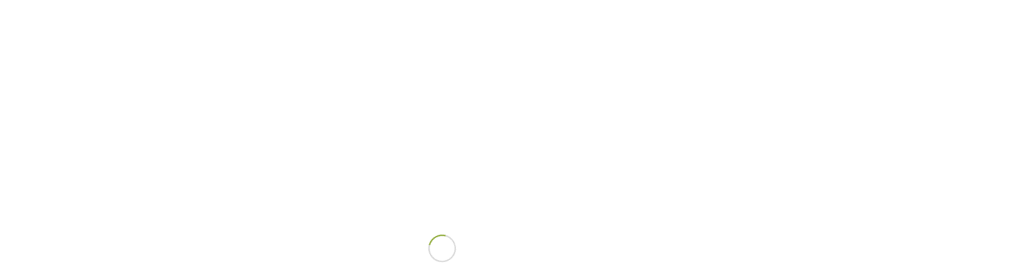

--- FILE ---
content_type: text/html; charset=UTF-8
request_url: https://oloshop.fi/kauppa/bp-magneettiripset-2-in-1/
body_size: 61837
content:
<!DOCTYPE html>
<html lang="fi" class="html_stretched responsive av-preloader-active av-preloader-enabled  html_header_top html_logo_center html_bottom_nav_header html_menu_right html_large html_header_sticky html_header_shrinking html_header_topbar_active html_mobile_menu_phone html_header_searchicon html_content_align_center html_header_unstick_top_disabled html_header_stretch html_minimal_header html_minimal_header_shadow html_av-submenu-hidden html_av-submenu-display-click html_av-overlay-side html_av-overlay-side-classic html_av-submenu-noclone html_entry_id_53662 av-cookies-no-cookie-consent av-no-preview av-default-lightbox html_text_menu_active av-mobile-menu-switch-default">
<head>
<meta charset="UTF-8" />


<!-- mobile setting -->
<meta name="viewport" content="width=device-width, initial-scale=1">

<!-- Scripts/CSS and wp_head hook -->
<meta name='robots' content='index, follow, max-image-preview:large, max-snippet:-1, max-video-preview:-1' />

<!-- Google Tag Manager for WordPress by gtm4wp.com -->
<script data-cfasync="false" data-pagespeed-no-defer>
	var gtm4wp_datalayer_name = "dataLayer";
	var dataLayer = dataLayer || [];
</script>
<!-- End Google Tag Manager for WordPress by gtm4wp.com --><style type="text/css">@font-face { font-family: 'star'; src: url('https://oloshop.fi/wp-content/plugins/woocommerce/assets/fonts/star.eot'); src: url('https://oloshop.fi/wp-content/plugins/woocommerce/assets/fonts/star.eot?#iefix') format('embedded-opentype'), 	  url('https://oloshop.fi/wp-content/plugins/woocommerce/assets/fonts/star.woff') format('woff'), 	  url('https://oloshop.fi/wp-content/plugins/woocommerce/assets/fonts/star.ttf') format('truetype'), 	  url('https://oloshop.fi/wp-content/plugins/woocommerce/assets/fonts/star.svg#star') format('svg'); font-weight: normal; font-style: normal;  } @font-face { font-family: 'WooCommerce'; src: url('https://oloshop.fi/wp-content/plugins/woocommerce/assets/fonts/WooCommerce.eot'); src: url('https://oloshop.fi/wp-content/plugins/woocommerce/assets/fonts/WooCommerce.eot?#iefix') format('embedded-opentype'), 	  url('https://oloshop.fi/wp-content/plugins/woocommerce/assets/fonts/WooCommerce.woff') format('woff'), 	  url('https://oloshop.fi/wp-content/plugins/woocommerce/assets/fonts/WooCommerce.ttf') format('truetype'), 	  url('https://oloshop.fi/wp-content/plugins/woocommerce/assets/fonts/WooCommerce.svg#WooCommerce') format('svg'); font-weight: normal; font-style: normal;  } </style>
	<!-- This site is optimized with the Yoast SEO plugin v26.5 - https://yoast.com/wordpress/plugins/seo/ -->
	<title>BP Magneettiripset 2-in-1 | OLO Shop &amp; Hoitola</title>
	<meta name="description" content="Muunneltava look arkeen tai juhlaan: hillitympi tai näyttävämpi look alaosaa vaihtamalla. Kaunis pakkaus on ihana lahjaidea! Setti sisältää: - Kokonaiset 4 magneetin ripsinauhat sekä omien yläripsien ylä- että alapuolelle (Bilelook) sekä 4 pientä yksittäistä alaosaa omien ripsien alapuolelle (arkilook)- Kaunis rasia ripsien säilyttämiseen ja kuljettamiseen- Peili- Applikaattori ripsien asentamiseen- Selkeät käyttöohjeet- Mukana kaksi varapalaa hukkaantumisen varalle" />
	<link rel="canonical" href="https://oloshop.fi/kauppa/bp-magneettiripset-2-in-1/" />
	<meta property="og:locale" content="fi_FI" />
	<meta property="og:type" content="article" />
	<meta property="og:title" content="BP Magneettiripset 2-in-1 | OLO Shop &amp; Hoitola" />
	<meta property="og:description" content="Muunneltava look arkeen tai juhlaan: hillitympi tai näyttävämpi look alaosaa vaihtamalla. Kaunis pakkaus on ihana lahjaidea! Setti sisältää: - Kokonaiset 4 magneetin ripsinauhat sekä omien yläripsien ylä- että alapuolelle (Bilelook) sekä 4 pientä yksittäistä alaosaa omien ripsien alapuolelle (arkilook)- Kaunis rasia ripsien säilyttämiseen ja kuljettamiseen- Peili- Applikaattori ripsien asentamiseen- Selkeät käyttöohjeet- Mukana kaksi varapalaa hukkaantumisen varalle" />
	<meta property="og:url" content="https://oloshop.fi/kauppa/bp-magneettiripset-2-in-1/" />
	<meta property="og:site_name" content="OLOSHOP.FI - Vihreän Kauneuden Kauppa" />
	<meta property="article:publisher" content="https://www.facebook.com/oloshophoitola/" />
	<meta property="article:modified_time" content="2026-01-18T08:35:16+00:00" />
	<meta property="og:image" content="https://oloshop.fi/wp-content/uploads/2-4.jpg" />
	<meta property="og:image:width" content="800" />
	<meta property="og:image:height" content="800" />
	<meta property="og:image:type" content="image/jpeg" />
	<meta name="twitter:card" content="summary_large_image" />
	<meta name="twitter:label1" content="Arvioitu lukuaika" />
	<meta name="twitter:data1" content="4 minuuttia" />
	<script type="application/ld+json" class="yoast-schema-graph">{"@context":"https://schema.org","@graph":[{"@type":"WebPage","@id":"https://oloshop.fi/kauppa/bp-magneettiripset-2-in-1/","url":"https://oloshop.fi/kauppa/bp-magneettiripset-2-in-1/","name":"BP Magneettiripset 2-in-1 | OLO Shop & Hoitola","isPartOf":{"@id":"https://oloshop.fi/#website"},"primaryImageOfPage":{"@id":"https://oloshop.fi/kauppa/bp-magneettiripset-2-in-1/#primaryimage"},"image":{"@id":"https://oloshop.fi/kauppa/bp-magneettiripset-2-in-1/#primaryimage"},"thumbnailUrl":"https://oloshop.fi/wp-content/uploads/2-4.jpg","datePublished":"2019-05-05T10:38:07+00:00","dateModified":"2026-01-18T08:35:16+00:00","description":"Muunneltava look arkeen tai juhlaan: hillitympi tai näyttävämpi look alaosaa vaihtamalla. Kaunis pakkaus on ihana lahjaidea! Setti sisältää: - Kokonaiset 4 magneetin ripsinauhat sekä omien yläripsien ylä- että alapuolelle (Bilelook) sekä 4 pientä yksittäistä alaosaa omien ripsien alapuolelle (arkilook)- Kaunis rasia ripsien säilyttämiseen ja kuljettamiseen- Peili- Applikaattori ripsien asentamiseen- Selkeät käyttöohjeet- Mukana kaksi varapalaa hukkaantumisen varalle","breadcrumb":{"@id":"https://oloshop.fi/kauppa/bp-magneettiripset-2-in-1/#breadcrumb"},"inLanguage":"fi","potentialAction":[{"@type":"ReadAction","target":["https://oloshop.fi/kauppa/bp-magneettiripset-2-in-1/"]}]},{"@type":"ImageObject","inLanguage":"fi","@id":"https://oloshop.fi/kauppa/bp-magneettiripset-2-in-1/#primaryimage","url":"https://oloshop.fi/wp-content/uploads/2-4.jpg","contentUrl":"https://oloshop.fi/wp-content/uploads/2-4.jpg","width":800,"height":800,"caption":"BP Magneettiripset 2-in-1"},{"@type":"BreadcrumbList","@id":"https://oloshop.fi/kauppa/bp-magneettiripset-2-in-1/#breadcrumb","itemListElement":[{"@type":"ListItem","position":1,"name":"Etusivu","item":"https://oloshop.fi/tervetuloa/"},{"@type":"ListItem","position":2,"name":"KAUPPA","item":"https://oloshop.fi/kauppa/"},{"@type":"ListItem","position":3,"name":"BP Magneettiripset 2-in-1"}]},{"@type":"WebSite","@id":"https://oloshop.fi/#website","url":"https://oloshop.fi/","name":"OLOSHOP.FI - Vihreän Kauneuden Kauppa","description":"Kotimainen Luonnonkosmetiikan Verkkokauppa &amp; Hyvän Olon Ekokauneushoitola","potentialAction":[{"@type":"SearchAction","target":{"@type":"EntryPoint","urlTemplate":"https://oloshop.fi/?s={search_term_string}"},"query-input":{"@type":"PropertyValueSpecification","valueRequired":true,"valueName":"search_term_string"}}],"inLanguage":"fi"}]}</script>
	<!-- / Yoast SEO plugin. -->


<link rel='dns-prefetch' href='//www.googletagmanager.com' />
<link rel="alternate" type="application/rss+xml" title="OLOSHOP.FI - Vihreän Kauneuden Kauppa &raquo; syöte" href="https://oloshop.fi/feed/" />
<link rel="alternate" type="application/rss+xml" title="OLOSHOP.FI - Vihreän Kauneuden Kauppa &raquo; kommenttien syöte" href="https://oloshop.fi/comments/feed/" />
<link rel="alternate" type="application/rss+xml" title="OLOSHOP.FI - Vihreän Kauneuden Kauppa &raquo; BP Magneettiripset 2-in-1 kommenttien syöte" href="https://oloshop.fi/kauppa/bp-magneettiripset-2-in-1/feed/" />
<link rel="alternate" title="oEmbed (JSON)" type="application/json+oembed" href="https://oloshop.fi/wp-json/oembed/1.0/embed?url=https%3A%2F%2Foloshop.fi%2Fkauppa%2Fbp-magneettiripset-2-in-1%2F" />
<link rel="alternate" title="oEmbed (XML)" type="text/xml+oembed" href="https://oloshop.fi/wp-json/oembed/1.0/embed?url=https%3A%2F%2Foloshop.fi%2Fkauppa%2Fbp-magneettiripset-2-in-1%2F&#038;format=xml" />
		<!-- This site uses the Google Analytics by ExactMetrics plugin v8.10.1 - Using Analytics tracking - https://www.exactmetrics.com/ -->
		<!-- Note: ExactMetrics is not currently configured on this site. The site owner needs to authenticate with Google Analytics in the ExactMetrics settings panel. -->
					<!-- No tracking code set -->
				<!-- / Google Analytics by ExactMetrics -->
		
<!-- google webfont font replacement -->

			<script type='text/javascript'>

				(function() {

					/*	check if webfonts are disabled by user setting via cookie - or user must opt in.	*/
					var html = document.getElementsByTagName('html')[0];
					var cookie_check = html.className.indexOf('av-cookies-needs-opt-in') >= 0 || html.className.indexOf('av-cookies-can-opt-out') >= 0;
					var allow_continue = true;
					var silent_accept_cookie = html.className.indexOf('av-cookies-user-silent-accept') >= 0;

					if( cookie_check && ! silent_accept_cookie )
					{
						if( ! document.cookie.match(/aviaCookieConsent/) || html.className.indexOf('av-cookies-session-refused') >= 0 )
						{
							allow_continue = false;
						}
						else
						{
							if( ! document.cookie.match(/aviaPrivacyRefuseCookiesHideBar/) )
							{
								allow_continue = false;
							}
							else if( ! document.cookie.match(/aviaPrivacyEssentialCookiesEnabled/) )
							{
								allow_continue = false;
							}
							else if( document.cookie.match(/aviaPrivacyGoogleWebfontsDisabled/) )
							{
								allow_continue = false;
							}
						}
					}

					if( allow_continue )
					{
						var f = document.createElement('link');

						f.type 	= 'text/css';
						f.rel 	= 'stylesheet';
						f.href 	= 'https://fonts.googleapis.com/css?family=Raleway%7COpen+Sans:400,600&display=auto';
						f.id 	= 'avia-google-webfont';

						document.getElementsByTagName('head')[0].appendChild(f);
					}
				})();

			</script>
			<style id='wp-img-auto-sizes-contain-inline-css' type='text/css'>
img:is([sizes=auto i],[sizes^="auto," i]){contain-intrinsic-size:3000px 1500px}
/*# sourceURL=wp-img-auto-sizes-contain-inline-css */
</style>
<link rel='stylesheet' id='woo-carrier-agents-blocks-style-css' href='https://oloshop.fi/wp-content/plugins/woo-carrier-agents/assets/css/woo-carrier-agents.css?ver=2.1.1' type='text/css' media='all' />
<style id='wp-block-library-inline-css' type='text/css'>
:root{--wp-block-synced-color:#7a00df;--wp-block-synced-color--rgb:122,0,223;--wp-bound-block-color:var(--wp-block-synced-color);--wp-editor-canvas-background:#ddd;--wp-admin-theme-color:#007cba;--wp-admin-theme-color--rgb:0,124,186;--wp-admin-theme-color-darker-10:#006ba1;--wp-admin-theme-color-darker-10--rgb:0,107,160.5;--wp-admin-theme-color-darker-20:#005a87;--wp-admin-theme-color-darker-20--rgb:0,90,135;--wp-admin-border-width-focus:2px}@media (min-resolution:192dpi){:root{--wp-admin-border-width-focus:1.5px}}.wp-element-button{cursor:pointer}:root .has-very-light-gray-background-color{background-color:#eee}:root .has-very-dark-gray-background-color{background-color:#313131}:root .has-very-light-gray-color{color:#eee}:root .has-very-dark-gray-color{color:#313131}:root .has-vivid-green-cyan-to-vivid-cyan-blue-gradient-background{background:linear-gradient(135deg,#00d084,#0693e3)}:root .has-purple-crush-gradient-background{background:linear-gradient(135deg,#34e2e4,#4721fb 50%,#ab1dfe)}:root .has-hazy-dawn-gradient-background{background:linear-gradient(135deg,#faaca8,#dad0ec)}:root .has-subdued-olive-gradient-background{background:linear-gradient(135deg,#fafae1,#67a671)}:root .has-atomic-cream-gradient-background{background:linear-gradient(135deg,#fdd79a,#004a59)}:root .has-nightshade-gradient-background{background:linear-gradient(135deg,#330968,#31cdcf)}:root .has-midnight-gradient-background{background:linear-gradient(135deg,#020381,#2874fc)}:root{--wp--preset--font-size--normal:16px;--wp--preset--font-size--huge:42px}.has-regular-font-size{font-size:1em}.has-larger-font-size{font-size:2.625em}.has-normal-font-size{font-size:var(--wp--preset--font-size--normal)}.has-huge-font-size{font-size:var(--wp--preset--font-size--huge)}.has-text-align-center{text-align:center}.has-text-align-left{text-align:left}.has-text-align-right{text-align:right}.has-fit-text{white-space:nowrap!important}#end-resizable-editor-section{display:none}.aligncenter{clear:both}.items-justified-left{justify-content:flex-start}.items-justified-center{justify-content:center}.items-justified-right{justify-content:flex-end}.items-justified-space-between{justify-content:space-between}.screen-reader-text{border:0;clip-path:inset(50%);height:1px;margin:-1px;overflow:hidden;padding:0;position:absolute;width:1px;word-wrap:normal!important}.screen-reader-text:focus{background-color:#ddd;clip-path:none;color:#444;display:block;font-size:1em;height:auto;left:5px;line-height:normal;padding:15px 23px 14px;text-decoration:none;top:5px;width:auto;z-index:100000}html :where(.has-border-color){border-style:solid}html :where([style*=border-top-color]){border-top-style:solid}html :where([style*=border-right-color]){border-right-style:solid}html :where([style*=border-bottom-color]){border-bottom-style:solid}html :where([style*=border-left-color]){border-left-style:solid}html :where([style*=border-width]){border-style:solid}html :where([style*=border-top-width]){border-top-style:solid}html :where([style*=border-right-width]){border-right-style:solid}html :where([style*=border-bottom-width]){border-bottom-style:solid}html :where([style*=border-left-width]){border-left-style:solid}html :where(img[class*=wp-image-]){height:auto;max-width:100%}:where(figure){margin:0 0 1em}html :where(.is-position-sticky){--wp-admin--admin-bar--position-offset:var(--wp-admin--admin-bar--height,0px)}@media screen and (max-width:600px){html :where(.is-position-sticky){--wp-admin--admin-bar--position-offset:0px}}

/*# sourceURL=wp-block-library-inline-css */
</style><style id='global-styles-inline-css' type='text/css'>
:root{--wp--preset--aspect-ratio--square: 1;--wp--preset--aspect-ratio--4-3: 4/3;--wp--preset--aspect-ratio--3-4: 3/4;--wp--preset--aspect-ratio--3-2: 3/2;--wp--preset--aspect-ratio--2-3: 2/3;--wp--preset--aspect-ratio--16-9: 16/9;--wp--preset--aspect-ratio--9-16: 9/16;--wp--preset--color--black: #000000;--wp--preset--color--cyan-bluish-gray: #abb8c3;--wp--preset--color--white: #ffffff;--wp--preset--color--pale-pink: #f78da7;--wp--preset--color--vivid-red: #cf2e2e;--wp--preset--color--luminous-vivid-orange: #ff6900;--wp--preset--color--luminous-vivid-amber: #fcb900;--wp--preset--color--light-green-cyan: #7bdcb5;--wp--preset--color--vivid-green-cyan: #00d084;--wp--preset--color--pale-cyan-blue: #8ed1fc;--wp--preset--color--vivid-cyan-blue: #0693e3;--wp--preset--color--vivid-purple: #9b51e0;--wp--preset--color--metallic-red: #b02b2c;--wp--preset--color--maximum-yellow-red: #edae44;--wp--preset--color--yellow-sun: #eeee22;--wp--preset--color--palm-leaf: #83a846;--wp--preset--color--aero: #7bb0e7;--wp--preset--color--old-lavender: #745f7e;--wp--preset--color--steel-teal: #5f8789;--wp--preset--color--raspberry-pink: #d65799;--wp--preset--color--medium-turquoise: #4ecac2;--wp--preset--gradient--vivid-cyan-blue-to-vivid-purple: linear-gradient(135deg,rgb(6,147,227) 0%,rgb(155,81,224) 100%);--wp--preset--gradient--light-green-cyan-to-vivid-green-cyan: linear-gradient(135deg,rgb(122,220,180) 0%,rgb(0,208,130) 100%);--wp--preset--gradient--luminous-vivid-amber-to-luminous-vivid-orange: linear-gradient(135deg,rgb(252,185,0) 0%,rgb(255,105,0) 100%);--wp--preset--gradient--luminous-vivid-orange-to-vivid-red: linear-gradient(135deg,rgb(255,105,0) 0%,rgb(207,46,46) 100%);--wp--preset--gradient--very-light-gray-to-cyan-bluish-gray: linear-gradient(135deg,rgb(238,238,238) 0%,rgb(169,184,195) 100%);--wp--preset--gradient--cool-to-warm-spectrum: linear-gradient(135deg,rgb(74,234,220) 0%,rgb(151,120,209) 20%,rgb(207,42,186) 40%,rgb(238,44,130) 60%,rgb(251,105,98) 80%,rgb(254,248,76) 100%);--wp--preset--gradient--blush-light-purple: linear-gradient(135deg,rgb(255,206,236) 0%,rgb(152,150,240) 100%);--wp--preset--gradient--blush-bordeaux: linear-gradient(135deg,rgb(254,205,165) 0%,rgb(254,45,45) 50%,rgb(107,0,62) 100%);--wp--preset--gradient--luminous-dusk: linear-gradient(135deg,rgb(255,203,112) 0%,rgb(199,81,192) 50%,rgb(65,88,208) 100%);--wp--preset--gradient--pale-ocean: linear-gradient(135deg,rgb(255,245,203) 0%,rgb(182,227,212) 50%,rgb(51,167,181) 100%);--wp--preset--gradient--electric-grass: linear-gradient(135deg,rgb(202,248,128) 0%,rgb(113,206,126) 100%);--wp--preset--gradient--midnight: linear-gradient(135deg,rgb(2,3,129) 0%,rgb(40,116,252) 100%);--wp--preset--font-size--small: 1rem;--wp--preset--font-size--medium: 1.125rem;--wp--preset--font-size--large: 1.75rem;--wp--preset--font-size--x-large: clamp(1.75rem, 3vw, 2.25rem);--wp--preset--spacing--20: 0.44rem;--wp--preset--spacing--30: 0.67rem;--wp--preset--spacing--40: 1rem;--wp--preset--spacing--50: 1.5rem;--wp--preset--spacing--60: 2.25rem;--wp--preset--spacing--70: 3.38rem;--wp--preset--spacing--80: 5.06rem;--wp--preset--shadow--natural: 6px 6px 9px rgba(0, 0, 0, 0.2);--wp--preset--shadow--deep: 12px 12px 50px rgba(0, 0, 0, 0.4);--wp--preset--shadow--sharp: 6px 6px 0px rgba(0, 0, 0, 0.2);--wp--preset--shadow--outlined: 6px 6px 0px -3px rgb(255, 255, 255), 6px 6px rgb(0, 0, 0);--wp--preset--shadow--crisp: 6px 6px 0px rgb(0, 0, 0);}:root { --wp--style--global--content-size: 800px;--wp--style--global--wide-size: 1130px; }:where(body) { margin: 0; }.wp-site-blocks > .alignleft { float: left; margin-right: 2em; }.wp-site-blocks > .alignright { float: right; margin-left: 2em; }.wp-site-blocks > .aligncenter { justify-content: center; margin-left: auto; margin-right: auto; }:where(.is-layout-flex){gap: 0.5em;}:where(.is-layout-grid){gap: 0.5em;}.is-layout-flow > .alignleft{float: left;margin-inline-start: 0;margin-inline-end: 2em;}.is-layout-flow > .alignright{float: right;margin-inline-start: 2em;margin-inline-end: 0;}.is-layout-flow > .aligncenter{margin-left: auto !important;margin-right: auto !important;}.is-layout-constrained > .alignleft{float: left;margin-inline-start: 0;margin-inline-end: 2em;}.is-layout-constrained > .alignright{float: right;margin-inline-start: 2em;margin-inline-end: 0;}.is-layout-constrained > .aligncenter{margin-left: auto !important;margin-right: auto !important;}.is-layout-constrained > :where(:not(.alignleft):not(.alignright):not(.alignfull)){max-width: var(--wp--style--global--content-size);margin-left: auto !important;margin-right: auto !important;}.is-layout-constrained > .alignwide{max-width: var(--wp--style--global--wide-size);}body .is-layout-flex{display: flex;}.is-layout-flex{flex-wrap: wrap;align-items: center;}.is-layout-flex > :is(*, div){margin: 0;}body .is-layout-grid{display: grid;}.is-layout-grid > :is(*, div){margin: 0;}body{padding-top: 0px;padding-right: 0px;padding-bottom: 0px;padding-left: 0px;}a:where(:not(.wp-element-button)){text-decoration: underline;}:root :where(.wp-element-button, .wp-block-button__link){background-color: #32373c;border-width: 0;color: #fff;font-family: inherit;font-size: inherit;font-style: inherit;font-weight: inherit;letter-spacing: inherit;line-height: inherit;padding-top: calc(0.667em + 2px);padding-right: calc(1.333em + 2px);padding-bottom: calc(0.667em + 2px);padding-left: calc(1.333em + 2px);text-decoration: none;text-transform: inherit;}.has-black-color{color: var(--wp--preset--color--black) !important;}.has-cyan-bluish-gray-color{color: var(--wp--preset--color--cyan-bluish-gray) !important;}.has-white-color{color: var(--wp--preset--color--white) !important;}.has-pale-pink-color{color: var(--wp--preset--color--pale-pink) !important;}.has-vivid-red-color{color: var(--wp--preset--color--vivid-red) !important;}.has-luminous-vivid-orange-color{color: var(--wp--preset--color--luminous-vivid-orange) !important;}.has-luminous-vivid-amber-color{color: var(--wp--preset--color--luminous-vivid-amber) !important;}.has-light-green-cyan-color{color: var(--wp--preset--color--light-green-cyan) !important;}.has-vivid-green-cyan-color{color: var(--wp--preset--color--vivid-green-cyan) !important;}.has-pale-cyan-blue-color{color: var(--wp--preset--color--pale-cyan-blue) !important;}.has-vivid-cyan-blue-color{color: var(--wp--preset--color--vivid-cyan-blue) !important;}.has-vivid-purple-color{color: var(--wp--preset--color--vivid-purple) !important;}.has-metallic-red-color{color: var(--wp--preset--color--metallic-red) !important;}.has-maximum-yellow-red-color{color: var(--wp--preset--color--maximum-yellow-red) !important;}.has-yellow-sun-color{color: var(--wp--preset--color--yellow-sun) !important;}.has-palm-leaf-color{color: var(--wp--preset--color--palm-leaf) !important;}.has-aero-color{color: var(--wp--preset--color--aero) !important;}.has-old-lavender-color{color: var(--wp--preset--color--old-lavender) !important;}.has-steel-teal-color{color: var(--wp--preset--color--steel-teal) !important;}.has-raspberry-pink-color{color: var(--wp--preset--color--raspberry-pink) !important;}.has-medium-turquoise-color{color: var(--wp--preset--color--medium-turquoise) !important;}.has-black-background-color{background-color: var(--wp--preset--color--black) !important;}.has-cyan-bluish-gray-background-color{background-color: var(--wp--preset--color--cyan-bluish-gray) !important;}.has-white-background-color{background-color: var(--wp--preset--color--white) !important;}.has-pale-pink-background-color{background-color: var(--wp--preset--color--pale-pink) !important;}.has-vivid-red-background-color{background-color: var(--wp--preset--color--vivid-red) !important;}.has-luminous-vivid-orange-background-color{background-color: var(--wp--preset--color--luminous-vivid-orange) !important;}.has-luminous-vivid-amber-background-color{background-color: var(--wp--preset--color--luminous-vivid-amber) !important;}.has-light-green-cyan-background-color{background-color: var(--wp--preset--color--light-green-cyan) !important;}.has-vivid-green-cyan-background-color{background-color: var(--wp--preset--color--vivid-green-cyan) !important;}.has-pale-cyan-blue-background-color{background-color: var(--wp--preset--color--pale-cyan-blue) !important;}.has-vivid-cyan-blue-background-color{background-color: var(--wp--preset--color--vivid-cyan-blue) !important;}.has-vivid-purple-background-color{background-color: var(--wp--preset--color--vivid-purple) !important;}.has-metallic-red-background-color{background-color: var(--wp--preset--color--metallic-red) !important;}.has-maximum-yellow-red-background-color{background-color: var(--wp--preset--color--maximum-yellow-red) !important;}.has-yellow-sun-background-color{background-color: var(--wp--preset--color--yellow-sun) !important;}.has-palm-leaf-background-color{background-color: var(--wp--preset--color--palm-leaf) !important;}.has-aero-background-color{background-color: var(--wp--preset--color--aero) !important;}.has-old-lavender-background-color{background-color: var(--wp--preset--color--old-lavender) !important;}.has-steel-teal-background-color{background-color: var(--wp--preset--color--steel-teal) !important;}.has-raspberry-pink-background-color{background-color: var(--wp--preset--color--raspberry-pink) !important;}.has-medium-turquoise-background-color{background-color: var(--wp--preset--color--medium-turquoise) !important;}.has-black-border-color{border-color: var(--wp--preset--color--black) !important;}.has-cyan-bluish-gray-border-color{border-color: var(--wp--preset--color--cyan-bluish-gray) !important;}.has-white-border-color{border-color: var(--wp--preset--color--white) !important;}.has-pale-pink-border-color{border-color: var(--wp--preset--color--pale-pink) !important;}.has-vivid-red-border-color{border-color: var(--wp--preset--color--vivid-red) !important;}.has-luminous-vivid-orange-border-color{border-color: var(--wp--preset--color--luminous-vivid-orange) !important;}.has-luminous-vivid-amber-border-color{border-color: var(--wp--preset--color--luminous-vivid-amber) !important;}.has-light-green-cyan-border-color{border-color: var(--wp--preset--color--light-green-cyan) !important;}.has-vivid-green-cyan-border-color{border-color: var(--wp--preset--color--vivid-green-cyan) !important;}.has-pale-cyan-blue-border-color{border-color: var(--wp--preset--color--pale-cyan-blue) !important;}.has-vivid-cyan-blue-border-color{border-color: var(--wp--preset--color--vivid-cyan-blue) !important;}.has-vivid-purple-border-color{border-color: var(--wp--preset--color--vivid-purple) !important;}.has-metallic-red-border-color{border-color: var(--wp--preset--color--metallic-red) !important;}.has-maximum-yellow-red-border-color{border-color: var(--wp--preset--color--maximum-yellow-red) !important;}.has-yellow-sun-border-color{border-color: var(--wp--preset--color--yellow-sun) !important;}.has-palm-leaf-border-color{border-color: var(--wp--preset--color--palm-leaf) !important;}.has-aero-border-color{border-color: var(--wp--preset--color--aero) !important;}.has-old-lavender-border-color{border-color: var(--wp--preset--color--old-lavender) !important;}.has-steel-teal-border-color{border-color: var(--wp--preset--color--steel-teal) !important;}.has-raspberry-pink-border-color{border-color: var(--wp--preset--color--raspberry-pink) !important;}.has-medium-turquoise-border-color{border-color: var(--wp--preset--color--medium-turquoise) !important;}.has-vivid-cyan-blue-to-vivid-purple-gradient-background{background: var(--wp--preset--gradient--vivid-cyan-blue-to-vivid-purple) !important;}.has-light-green-cyan-to-vivid-green-cyan-gradient-background{background: var(--wp--preset--gradient--light-green-cyan-to-vivid-green-cyan) !important;}.has-luminous-vivid-amber-to-luminous-vivid-orange-gradient-background{background: var(--wp--preset--gradient--luminous-vivid-amber-to-luminous-vivid-orange) !important;}.has-luminous-vivid-orange-to-vivid-red-gradient-background{background: var(--wp--preset--gradient--luminous-vivid-orange-to-vivid-red) !important;}.has-very-light-gray-to-cyan-bluish-gray-gradient-background{background: var(--wp--preset--gradient--very-light-gray-to-cyan-bluish-gray) !important;}.has-cool-to-warm-spectrum-gradient-background{background: var(--wp--preset--gradient--cool-to-warm-spectrum) !important;}.has-blush-light-purple-gradient-background{background: var(--wp--preset--gradient--blush-light-purple) !important;}.has-blush-bordeaux-gradient-background{background: var(--wp--preset--gradient--blush-bordeaux) !important;}.has-luminous-dusk-gradient-background{background: var(--wp--preset--gradient--luminous-dusk) !important;}.has-pale-ocean-gradient-background{background: var(--wp--preset--gradient--pale-ocean) !important;}.has-electric-grass-gradient-background{background: var(--wp--preset--gradient--electric-grass) !important;}.has-midnight-gradient-background{background: var(--wp--preset--gradient--midnight) !important;}.has-small-font-size{font-size: var(--wp--preset--font-size--small) !important;}.has-medium-font-size{font-size: var(--wp--preset--font-size--medium) !important;}.has-large-font-size{font-size: var(--wp--preset--font-size--large) !important;}.has-x-large-font-size{font-size: var(--wp--preset--font-size--x-large) !important;}
/*# sourceURL=global-styles-inline-css */
</style>

<link rel='stylesheet' id='pwgc-wc-blocks-style-css' href='https://oloshop.fi/wp-content/plugins/pw-gift-cards/assets/css/blocks.css?ver=3.47' type='text/css' media='all' />
<link rel='stylesheet' id='easy-sidebar-menu-widget-css-css' href='https://oloshop.fi/wp-content/plugins/easy-sidebar-menu-widget/assets/css/easy-sidebar-menu-widget.css?ver=6.9' type='text/css' media='all' />
<style id='woocommerce-inline-inline-css' type='text/css'>
.woocommerce form .form-row .required { visibility: visible; }
/*# sourceURL=woocommerce-inline-inline-css */
</style>
<link rel='stylesheet' id='mc4wp-form-themes-css' href='https://oloshop.fi/wp-content/plugins/mailchimp-for-wp/assets/css/form-themes.css?ver=4.10.9' type='text/css' media='all' />
<link rel='stylesheet' id='woosb-frontend-css' href='https://oloshop.fi/wp-content/plugins/woo-product-bundle-premium/assets/css/frontend.css?ver=6.2.1' type='text/css' media='all' />
<link rel='stylesheet' id='parent-style-css' href='https://oloshop.fi/wp-content/themes/enfold/style.css?ver=6.9' type='text/css' media='all' />
<link rel='stylesheet' id='dashicons-css' href='https://oloshop.fi/wp-includes/css/dashicons.min.css?ver=6.9' type='text/css' media='all' />
<link rel='stylesheet' id='woocommerce-addons-css-css' href='https://oloshop.fi/wp-content/plugins/woocommerce-appointments/includes/integrations/woocommerce-product-addons/assets/css/frontend/frontend.css?ver=7.9.2' type='text/css' media='all' />
<link rel='stylesheet' id='select2-css' href='https://oloshop.fi/wp-content/plugins/woocommerce/assets/css/select2.css?ver=10.4.3' type='text/css' media='all' />
<link rel='stylesheet' id='wc-appointments-styles-css' href='https://oloshop.fi/wp-content/plugins/woocommerce-appointments/assets/css/frontend.css?ver=4.26.4' type='text/css' media='all' />
<style id='wc-appointments-styles-inline-css' type='text/css'>
.wc-appointments-date-picker .ui-datepicker td.ui-datepicker-current-day a,
.wc-appointments-date-picker .ui-datepicker td.ui-datepicker-current-day a:hover {
	background-color: #8bad2a;
}

.wc-appointments-appointment-form-wrap .wc-appointments-appointment-form .slot-picker li.slot.selected a,
.wc-appointments-appointment-form-wrap .wc-appointments-appointment-form .slot-picker li.slot.selected:hover a {
    background-color: #8bad2a;
}

.wc-appointments-date-picker .ui-datepicker td.appointable-range .ui-state-default {
	background-color: #8bad2a;
}

.wc-appointments-appointment-form-wrap .wc-appointments-appointment-form .wc-pao-addon .wc-pao-addon-image-swatch.selected {
	outline-color: #8bad2a;
}
/*# sourceURL=wc-appointments-styles-inline-css */
</style>
<link rel='stylesheet' id='avia-merged-styles-css' href='https://oloshop.fi/wp-content/uploads/dynamic_avia/avia-merged-styles-2a5ee8ffb5466cf94ca12f18503a95fa---69497d1d0a075.css' type='text/css' media='all' />
<script type="text/template" id="tmpl-variation-template">
	<div class="woocommerce-variation-description">{{{ data.variation.variation_description }}}</div>
	<div class="woocommerce-variation-price">{{{ data.variation.price_html }}}</div>
	<div class="woocommerce-variation-availability">{{{ data.variation.availability_html }}}</div>
</script>
<script type="text/template" id="tmpl-unavailable-variation-template">
	<p role="alert">Pahoittelemme, tämä tuote ei ole saatavilla. Ole hyvä, valitse eri tavalla.</p>
</script>
<script type="text/javascript" id="woocommerce-google-analytics-integration-gtag-js-after">
/* <![CDATA[ */
/* Google Analytics for WooCommerce (gtag.js) */
					window.dataLayer = window.dataLayer || [];
					function gtag(){dataLayer.push(arguments);}
					// Set up default consent state.
					for ( const mode of [{"analytics_storage":"denied","ad_storage":"denied","ad_user_data":"denied","ad_personalization":"denied","region":["AT","BE","BG","HR","CY","CZ","DK","EE","FI","FR","DE","GR","HU","IS","IE","IT","LV","LI","LT","LU","MT","NL","NO","PL","PT","RO","SK","SI","ES","SE","GB","CH"]}] || [] ) {
						gtag( "consent", "default", { "wait_for_update": 500, ...mode } );
					}
					gtag("js", new Date());
					gtag("set", "developer_id.dOGY3NW", true);
					gtag("config", "UA-84142371-1", {"track_404":true,"allow_google_signals":true,"logged_in":false,"linker":{"domains":[],"allow_incoming":false},"custom_map":{"dimension1":"logged_in"}});
//# sourceURL=woocommerce-google-analytics-integration-gtag-js-after
/* ]]> */
</script>
<script type="text/javascript" src="https://oloshop.fi/wp-includes/js/jquery/jquery.min.js?ver=3.7.1" id="jquery-core-js"></script>
<script type="text/javascript" src="https://oloshop.fi/wp-includes/js/jquery/jquery-migrate.min.js?ver=3.4.1" id="jquery-migrate-js"></script>
<script type="text/javascript" src="https://oloshop.fi/wp-content/plugins/woocommerce/assets/js/dompurify/purify.min.js?ver=10.4.3" id="dompurify-js"></script>
<script type="text/javascript" src="https://oloshop.fi/wp-content/plugins/woocommerce/assets/js/jquery-blockui/jquery.blockUI.min.js?ver=2.7.0-wc.10.4.3" id="wc-jquery-blockui-js" data-wp-strategy="defer"></script>
<script type="text/javascript" src="https://oloshop.fi/wp-content/plugins/woocommerce/assets/js/js-cookie/js.cookie.min.js?ver=2.1.4-wc.10.4.3" id="wc-js-cookie-js" defer="defer" data-wp-strategy="defer"></script>
<script type="text/javascript" id="wc-cart-fragments-js-extra">
/* <![CDATA[ */
var wc_cart_fragments_params = {"ajax_url":"/wp-admin/admin-ajax.php","wc_ajax_url":"/?wc-ajax=%%endpoint%%","cart_hash_key":"wc_cart_hash_95eee93ba654f43200d4ecbbf4527af9","fragment_name":"wc_fragments_95eee93ba654f43200d4ecbbf4527af9","request_timeout":"5000"};
//# sourceURL=wc-cart-fragments-js-extra
/* ]]> */
</script>
<script type="text/javascript" src="https://oloshop.fi/wp-content/plugins/woocommerce/assets/js/frontend/cart-fragments.min.js?ver=10.4.3" id="wc-cart-fragments-js" defer="defer" data-wp-strategy="defer"></script>
<script type="text/javascript" id="wc-add-to-cart-js-extra">
/* <![CDATA[ */
var wc_add_to_cart_params = {"ajax_url":"/wp-admin/admin-ajax.php","wc_ajax_url":"/?wc-ajax=%%endpoint%%","i18n_view_cart":"N\u00e4yt\u00e4 ostoskori","cart_url":"https://oloshop.fi/ostoskori/","is_cart":"","cart_redirect_after_add":"no"};
//# sourceURL=wc-add-to-cart-js-extra
/* ]]> */
</script>
<script type="text/javascript" src="https://oloshop.fi/wp-content/plugins/woocommerce/assets/js/frontend/add-to-cart.min.js?ver=10.4.3" id="wc-add-to-cart-js" defer="defer" data-wp-strategy="defer"></script>
<script type="text/javascript" src="https://oloshop.fi/wp-content/plugins/woocommerce/assets/js/zoom/jquery.zoom.min.js?ver=1.7.21-wc.10.4.3" id="wc-zoom-js" defer="defer" data-wp-strategy="defer"></script>
<script type="text/javascript" src="https://oloshop.fi/wp-content/plugins/woocommerce/assets/js/flexslider/jquery.flexslider.min.js?ver=2.7.2-wc.10.4.3" id="wc-flexslider-js" defer="defer" data-wp-strategy="defer"></script>
<script type="text/javascript" id="wc-single-product-js-extra">
/* <![CDATA[ */
var wc_single_product_params = {"i18n_required_rating_text":"Valitse arvostelu, ole hyv\u00e4.","i18n_rating_options":["1/5 t\u00e4hte\u00e4","2/5 t\u00e4hte\u00e4","3/5 t\u00e4hte\u00e4","4/5 t\u00e4hte\u00e4","5/5 t\u00e4hte\u00e4"],"i18n_product_gallery_trigger_text":"View full-screen image gallery","review_rating_required":"yes","flexslider":{"rtl":false,"animation":"slide","smoothHeight":true,"directionNav":false,"controlNav":"thumbnails","slideshow":false,"animationSpeed":500,"animationLoop":false,"allowOneSlide":false},"zoom_enabled":"1","zoom_options":[],"photoswipe_enabled":"","photoswipe_options":{"shareEl":false,"closeOnScroll":false,"history":false,"hideAnimationDuration":0,"showAnimationDuration":0},"flexslider_enabled":"1"};
//# sourceURL=wc-single-product-js-extra
/* ]]> */
</script>
<script type="text/javascript" src="https://oloshop.fi/wp-content/plugins/woocommerce/assets/js/frontend/single-product.min.js?ver=10.4.3" id="wc-single-product-js" defer="defer" data-wp-strategy="defer"></script>
<script type="text/javascript" id="woocommerce-js-extra">
/* <![CDATA[ */
var woocommerce_params = {"ajax_url":"/wp-admin/admin-ajax.php","wc_ajax_url":"/?wc-ajax=%%endpoint%%","i18n_password_show":"N\u00e4yt\u00e4 salasana","i18n_password_hide":"Piilota salasana"};
//# sourceURL=woocommerce-js-extra
/* ]]> */
</script>
<script type="text/javascript" src="https://oloshop.fi/wp-content/plugins/woocommerce/assets/js/frontend/woocommerce.min.js?ver=10.4.3" id="woocommerce-js" defer="defer" data-wp-strategy="defer"></script>
<script type="text/javascript" src="https://oloshop.fi/wp-content/uploads/dynamic_avia/avia-head-scripts-f43d790a05b3dd3eb3fe0020ddf19c48---69497d1d148af.js" id="avia-head-scripts-js"></script>
<link rel="https://api.w.org/" href="https://oloshop.fi/wp-json/" /><link rel="alternate" title="JSON" type="application/json" href="https://oloshop.fi/wp-json/wp/v2/product/53662" /><link rel="EditURI" type="application/rsd+xml" title="RSD" href="https://oloshop.fi/xmlrpc.php?rsd" />
<meta name="generator" content="WordPress 6.9" />
<meta name="generator" content="WooCommerce 10.4.3" />
<link rel='shortlink' href='https://oloshop.fi/?p=53662' />

<!-- Google Tag Manager for WordPress by gtm4wp.com -->
<!-- GTM Container placement set to footer -->
<script data-cfasync="false" data-pagespeed-no-defer type="text/javascript">
	var dataLayer_content = {"pagePostType":"product","pagePostType2":"single-product","pagePostAuthor":"Niina"};
	dataLayer.push( dataLayer_content );
</script>
<script data-cfasync="false" data-pagespeed-no-defer type="text/javascript">
(function(w,d,s,l,i){w[l]=w[l]||[];w[l].push({'gtm.start':
new Date().getTime(),event:'gtm.js'});var f=d.getElementsByTagName(s)[0],
j=d.createElement(s),dl=l!='dataLayer'?'&l='+l:'';j.async=true;j.src=
'//www.googletagmanager.com/gtm.js?id='+i+dl;f.parentNode.insertBefore(j,f);
})(window,document,'script','dataLayer','GTM-WTG4BD4');
</script>
<!-- End Google Tag Manager for WordPress by gtm4wp.com -->
        <script type="text/javascript">
            var jQueryMigrateHelperHasSentDowngrade = false;

			window.onerror = function( msg, url, line, col, error ) {
				// Break out early, do not processing if a downgrade reqeust was already sent.
				if ( jQueryMigrateHelperHasSentDowngrade ) {
					return true;
                }

				var xhr = new XMLHttpRequest();
				var nonce = 'a0143c8ea6';
				var jQueryFunctions = [
					'andSelf',
					'browser',
					'live',
					'boxModel',
					'support.boxModel',
					'size',
					'swap',
					'clean',
					'sub',
                ];
				var match_pattern = /\)\.(.+?) is not a function/;
                var erroredFunction = msg.match( match_pattern );

                // If there was no matching functions, do not try to downgrade.
                if ( null === erroredFunction || typeof erroredFunction !== 'object' || typeof erroredFunction[1] === "undefined" || -1 === jQueryFunctions.indexOf( erroredFunction[1] ) ) {
                    return true;
                }

                // Set that we've now attempted a downgrade request.
                jQueryMigrateHelperHasSentDowngrade = true;

				xhr.open( 'POST', 'https://oloshop.fi/wp-admin/admin-ajax.php' );
				xhr.setRequestHeader( 'Content-Type', 'application/x-www-form-urlencoded' );
				xhr.onload = function () {
					var response,
                        reload = false;

					if ( 200 === xhr.status ) {
                        try {
                        	response = JSON.parse( xhr.response );

                        	reload = response.data.reload;
                        } catch ( e ) {
                        	reload = false;
                        }
                    }

					// Automatically reload the page if a deprecation caused an automatic downgrade, ensure visitors get the best possible experience.
					if ( reload ) {
						location.reload();
                    }
				};

				xhr.send( encodeURI( 'action=jquery-migrate-downgrade-version&_wpnonce=' + nonce ) );

				// Suppress error alerts in older browsers
				return true;
			}
        </script>

		
<link rel="icon" href="https://oloshop.fi/wp-content/uploads/Untitled-design10-1.png" type="image/png">
<!--[if lt IE 9]><script src="https://oloshop.fi/wp-content/themes/enfold/js/html5shiv.js"></script><![endif]--><link rel="profile" href="https://gmpg.org/xfn/11" />
<link rel="alternate" type="application/rss+xml" title="OLOSHOP.FI - Vihreän Kauneuden Kauppa RSS2 Feed" href="https://oloshop.fi/feed/" />
<link rel="pingback" href="https://oloshop.fi/xmlrpc.php" />
	<noscript><style>.woocommerce-product-gallery{ opacity: 1 !important; }</style></noscript>
	
<!-- To speed up the rendering and to display the site as fast as possible to the user we include some styles and scripts for above the fold content inline -->
<script type="text/javascript">'use strict';var avia_is_mobile=!1;if(/Android|webOS|iPhone|iPad|iPod|BlackBerry|IEMobile|Opera Mini/i.test(navigator.userAgent)&&'ontouchstart' in document.documentElement){avia_is_mobile=!0;document.documentElement.className+=' avia_mobile '}
else{document.documentElement.className+=' avia_desktop '};document.documentElement.className+=' js_active ';(function(){var e=['-webkit-','-moz-','-ms-',''],n='',o=!1,a=!1;for(var t in e){if(e[t]+'transform' in document.documentElement.style){o=!0;n=e[t]+'transform'};if(e[t]+'perspective' in document.documentElement.style){a=!0}};if(o){document.documentElement.className+=' avia_transform '};if(a){document.documentElement.className+=' avia_transform3d '};if(typeof document.getElementsByClassName=='function'&&typeof document.documentElement.getBoundingClientRect=='function'&&avia_is_mobile==!1){if(n&&window.innerHeight>0){setTimeout(function(){var e=0,o={},a=0,t=document.getElementsByClassName('av-parallax'),i=window.pageYOffset||document.documentElement.scrollTop;for(e=0;e<t.length;e++){t[e].style.top='0px';o=t[e].getBoundingClientRect();a=Math.ceil((window.innerHeight+i-o.top)*0.3);t[e].style[n]='translate(0px, '+a+'px)';t[e].style.top='auto';t[e].className+=' enabled-parallax '}},50)}}})();</script><style type="text/css">
		@font-face {font-family: 'entypo-fontello-enfold'; font-weight: normal; font-style: normal; font-display: auto;
		src: url('https://oloshop.fi/wp-content/themes/enfold/config-templatebuilder/avia-template-builder/assets/fonts/entypo-fontello-enfold/entypo-fontello-enfold.woff2') format('woff2'),
		url('https://oloshop.fi/wp-content/themes/enfold/config-templatebuilder/avia-template-builder/assets/fonts/entypo-fontello-enfold/entypo-fontello-enfold.woff') format('woff'),
		url('https://oloshop.fi/wp-content/themes/enfold/config-templatebuilder/avia-template-builder/assets/fonts/entypo-fontello-enfold/entypo-fontello-enfold.ttf') format('truetype'),
		url('https://oloshop.fi/wp-content/themes/enfold/config-templatebuilder/avia-template-builder/assets/fonts/entypo-fontello-enfold/entypo-fontello-enfold.svg#entypo-fontello-enfold') format('svg'),
		url('https://oloshop.fi/wp-content/themes/enfold/config-templatebuilder/avia-template-builder/assets/fonts/entypo-fontello-enfold/entypo-fontello-enfold.eot'),
		url('https://oloshop.fi/wp-content/themes/enfold/config-templatebuilder/avia-template-builder/assets/fonts/entypo-fontello-enfold/entypo-fontello-enfold.eot?#iefix') format('embedded-opentype');
		}

		#top .avia-font-entypo-fontello-enfold, body .avia-font-entypo-fontello-enfold, html body [data-av_iconfont='entypo-fontello-enfold']:before{ font-family: 'entypo-fontello-enfold'; }
		
		@font-face {font-family: 'entypo-fontello'; font-weight: normal; font-style: normal; font-display: auto;
		src: url('https://oloshop.fi/wp-content/themes/enfold/config-templatebuilder/avia-template-builder/assets/fonts/entypo-fontello/entypo-fontello.woff2') format('woff2'),
		url('https://oloshop.fi/wp-content/themes/enfold/config-templatebuilder/avia-template-builder/assets/fonts/entypo-fontello/entypo-fontello.woff') format('woff'),
		url('https://oloshop.fi/wp-content/themes/enfold/config-templatebuilder/avia-template-builder/assets/fonts/entypo-fontello/entypo-fontello.ttf') format('truetype'),
		url('https://oloshop.fi/wp-content/themes/enfold/config-templatebuilder/avia-template-builder/assets/fonts/entypo-fontello/entypo-fontello.svg#entypo-fontello') format('svg'),
		url('https://oloshop.fi/wp-content/themes/enfold/config-templatebuilder/avia-template-builder/assets/fonts/entypo-fontello/entypo-fontello.eot'),
		url('https://oloshop.fi/wp-content/themes/enfold/config-templatebuilder/avia-template-builder/assets/fonts/entypo-fontello/entypo-fontello.eot?#iefix') format('embedded-opentype');
		}

		#top .avia-font-entypo-fontello, body .avia-font-entypo-fontello, html body [data-av_iconfont='entypo-fontello']:before{ font-family: 'entypo-fontello'; }
		</style>

<!--
Debugging Info for Theme support: 

Theme: Enfold
Version: 7.1.3
Installed: enfold
AviaFramework Version: 5.6
AviaBuilder Version: 6.0
aviaElementManager Version: 1.0.1
- - - - - - - - - - -
ChildTheme: Enfold Child
ChildTheme Version: 1.0.0
ChildTheme Installed: enfold

- - - - - - - - - - -
ML:1024-PU:49-PLA:30
WP:6.9
Compress: CSS:all theme files - JS:all theme files
Updates: enabled - token has changed and not verified
PLAu:28
-->
<link rel='stylesheet' id='wc-blocks-style-css' href='https://oloshop.fi/wp-content/plugins/woocommerce/assets/client/blocks/wc-blocks.css?ver=wc-10.4.3' type='text/css' media='all' />
</head>

<body id="top" class="wp-singular product-template-default single single-product postid-53662 wp-theme-enfold wp-child-theme-enfold-child stretched rtl_columns av-curtain-numeric raleway open_sans  theme-enfold woocommerce woocommerce-page woocommerce-no-js post-type-product product_type-variable product_visibility-featured product_visibility-rated-4 product_cat-ale-meikit product_cat-ale-ja-kampanjatuotteet product_cat-bp-hair product_cat-lahja-ja-kokeilupakkaukset product_cat-lahjaideat product_cat-magneettiripset product_cat-silmat product_cat-suosikit product_cat-tarvikkeet-kauneudenhoitoon product_cat-uutuudet product_tag-bp-magneettiripset product_tag-lahjaidea-nuorelle product_tag-lahjaideat product_tag-magneettiripset avia-responsive-images-support avia-woocommerce-30" itemscope="itemscope" itemtype="https://schema.org/WebPage" >

	<div class='av-siteloader-wrap av-transition-enabled'><div class="av-siteloader-inner"><div class="av-siteloader-cell"><div class="av-siteloader"><div class="av-siteloader-extra"></div></div></div></div></div>
	<div id='wrap_all'>

	
<header id='header' class='all_colors header_color light_bg_color  av_header_top av_logo_center av_bottom_nav_header av_menu_right av_large av_header_sticky av_header_shrinking av_header_stretch av_mobile_menu_phone av_header_searchicon av_header_unstick_top_disabled av_seperator_small_border av_minimal_header av_minimal_header_shadow'  data-av_shrink_factor='50' role="banner" itemscope="itemscope" itemtype="https://schema.org/WPHeader" >

		<div id='header_meta' class='container_wrap container_wrap_meta  av_icon_active_left av_extra_header_active av_secondary_right av_phone_active_left av_entry_id_53662'>

			      <div class='container'>
			      <ul class='noLightbox social_bookmarks icon_count_2'><li class='social_bookmarks_facebook av-social-link-facebook social_icon_1 avia_social_iconfont'><a  target="_blank" aria-label="Link to Facebook" href='https://www.facebook.com/OLO-Shop-Hoitola-1788305474788501/' data-av_icon='' data-av_iconfont='entypo-fontello' title="Link to Facebook" desc="Link to Facebook" title='Link to Facebook'><span class='avia_hidden_link_text'>Link to Facebook</span></a></li><li class='social_bookmarks_instagram av-social-link-instagram social_icon_2 avia_social_iconfont'><a  target="_blank" aria-label="Link to Instagram" href='https://www.instagram.com/oloshophoitola' data-av_icon='' data-av_iconfont='entypo-fontello' title="Link to Instagram" desc="Link to Instagram" title='Link to Instagram'><span class='avia_hidden_link_text'>Link to Instagram</span></a></li></ul><nav class='sub_menu'  role="navigation" itemscope="itemscope" itemtype="https://schema.org/SiteNavigationElement" ><ul role="menu" class="menu" id="avia2-menu"><li role="menuitem" id="menu-item-85989" class="menu-item menu-item-type-post_type menu-item-object-page menu-item-85989"><a href="https://oloshop.fi/info/toimitusehdot/">Toimitusehdot</a></li>
<li role="menuitem" id="menu-item-144" class="menu-item menu-item-type-post_type menu-item-object-page menu-item-144"><a href="https://oloshop.fi/oma-tili/">Oma tili</a></li>
<li role="menuitem" id="menu-item-142" class="menu-item menu-item-type-post_type menu-item-object-page menu-item-has-children menu-item-142"><a href="https://oloshop.fi/ostoskori/">Ostoskori</a>
<ul class="sub-menu">
	<li role="menuitem" id="menu-item-141" class="menu-item menu-item-type-post_type menu-item-object-page menu-item-141"><a href="https://oloshop.fi/kassa/">Kassa</a></li>
</ul>
</li>
</ul></nav><div class='phone-info with_nav'><div>Ilmainen toimitus yli 50 euron tilauksiin! Alle 50e tilausten postitus 5 euroa. </div></div>			      </div>
		</div>

		<div  id='header_main' class='container_wrap container_wrap_logo'>

        <ul  class = 'menu-item cart_dropdown ' data-success='lisättiin ostoskoriin'><li class="cart_dropdown_first"><a class='cart_dropdown_link avia-svg-icon avia-font-svg_entypo-fontello' href='https://oloshop.fi/ostoskori/'><div class="av-cart-container" data-av_svg_icon='basket' data-av_iconset='svg_entypo-fontello'><svg version="1.1" xmlns="http://www.w3.org/2000/svg" width="29" height="32" viewBox="0 0 29 32" preserveAspectRatio="xMidYMid meet" aria-labelledby='av-svg-title-1' aria-describedby='av-svg-desc-1' role="graphics-symbol" aria-hidden="true">
<title id='av-svg-title-1'>Shopping Cart</title>
<desc id='av-svg-desc-1'>Shopping Cart</desc>
<path d="M4.8 27.2q0-1.28 0.96-2.24t2.24-0.96q1.344 0 2.272 0.96t0.928 2.24q0 1.344-0.928 2.272t-2.272 0.928q-1.28 0-2.24-0.928t-0.96-2.272zM20.8 27.2q0-1.28 0.96-2.24t2.24-0.96q1.344 0 2.272 0.96t0.928 2.24q0 1.344-0.928 2.272t-2.272 0.928q-1.28 0-2.24-0.928t-0.96-2.272zM10.496 19.648q-1.152 0.32-1.088 0.736t1.408 0.416h17.984v2.432q0 0.64-0.64 0.64h-20.928q-0.64 0-0.64-0.64v-2.432l-0.32-1.472-3.136-14.528h-3.136v-2.56q0-0.64 0.64-0.64h4.992q0.64 0 0.64 0.64v2.752h22.528v8.768q0 0.704-0.576 0.832z"></path>
</svg></div><span class='av-cart-counter '>0</span><span class="avia_hidden_link_text">Shopping Cart</span></a><!--<span class='cart_subtotal'><span class="woocommerce-Price-amount amount"><bdi>0,00&nbsp;<span class="woocommerce-Price-currencySymbol">&euro;</span></bdi></span></span>--><div class="dropdown_widget dropdown_widget_cart"><div class="avia-arrow"></div><div class="widget_shopping_cart_content"></div></div></li></ul><div class='container av-logo-container'><div class='inner-container'><span class='logo avia-standard-logo'><a href='https://oloshop.fi/' class='' aria-label='Untitled design(10)' title='Untitled design(10)'><img src="https://oloshop.fi/wp-content/uploads/Untitled-design10-2.png" srcset="https://oloshop.fi/wp-content/uploads/Untitled-design10-2.png 340w, https://oloshop.fi/wp-content/uploads/Untitled-design10-2-300x138.png 300w, https://oloshop.fi/wp-content/uploads/Untitled-design10-2-64x29.png 64w" sizes="(max-width: 340px) 100vw, 340px" height="100" width="300" alt='OLOSHOP.FI - Vihreän Kauneuden Kauppa' title='Untitled design(10)' /></a></span></div></div><div id='header_main_alternate' class='container_wrap'><div class='container'><nav class='main_menu' data-selectname='Select a page'  role="navigation" itemscope="itemscope" itemtype="https://schema.org/SiteNavigationElement" ><div class="avia-menu av-main-nav-wrap"><ul role="menu" class="menu av-main-nav" id="avia-menu"><li role="menuitem" id="menu-item-85998" class="menu-item menu-item-type-post_type menu-item-object-page menu-item-has-children menu-item-top-level menu-item-top-level-1"><a href="https://oloshop.fi/kasvot/" itemprop="url" tabindex="0"><span class="avia-bullet"></span><span class="avia-menu-text">KASVOT</span><span class="avia-menu-fx"><span class="avia-arrow-wrap"><span class="avia-arrow"></span></span></span></a>


<ul class="sub-menu">
	<li role="menuitem" id="menu-item-9593" class="menu-item menu-item-type-taxonomy menu-item-object-product_cat"><a href="https://oloshop.fi/tuote-osasto/luonnonkosmetiikka-kasvoille/puhdistus/" itemprop="url" tabindex="0"><span class="avia-bullet"></span><span class="avia-menu-text">Puhdistus</span></a></li>
	<li role="menuitem" id="menu-item-9594" class="menu-item menu-item-type-taxonomy menu-item-object-product_cat"><a href="https://oloshop.fi/tuote-osasto/luonnonkosmetiikka-kasvoille/kasvovedet/" itemprop="url" tabindex="0"><span class="avia-bullet"></span><span class="avia-menu-text">Kasvovedet</span></a></li>
	<li role="menuitem" id="menu-item-9598" class="menu-item menu-item-type-taxonomy menu-item-object-product_cat"><a href="https://oloshop.fi/tuote-osasto/luonnonkosmetiikka-kasvoille/seerumit/" itemprop="url" tabindex="0"><span class="avia-bullet"></span><span class="avia-menu-text">Seerumit</span></a></li>
	<li role="menuitem" id="menu-item-9597" class="menu-item menu-item-type-taxonomy menu-item-object-product_cat"><a href="https://oloshop.fi/tuote-osasto/luonnonkosmetiikka-kasvoille/silmat-huulet/" itemprop="url" tabindex="0"><span class="avia-bullet"></span><span class="avia-menu-text">Silmät | Huulet</span></a></li>
	<li role="menuitem" id="menu-item-9595" class="menu-item menu-item-type-taxonomy menu-item-object-product_cat"><a href="https://oloshop.fi/tuote-osasto/luonnonkosmetiikka-kasvoille/paivavoiteet/" itemprop="url" tabindex="0"><span class="avia-bullet"></span><span class="avia-menu-text">Päivävoiteet</span></a></li>
	<li role="menuitem" id="menu-item-9596" class="menu-item menu-item-type-taxonomy menu-item-object-product_cat"><a href="https://oloshop.fi/tuote-osasto/luonnonkosmetiikka-kasvoille/yovoiteet/" itemprop="url" tabindex="0"><span class="avia-bullet"></span><span class="avia-menu-text">Yövoiteet</span></a></li>
	<li role="menuitem" id="menu-item-9599" class="menu-item menu-item-type-taxonomy menu-item-object-product_cat"><a href="https://oloshop.fi/tuote-osasto/luonnonkosmetiikka-kasvoille/hoitooljyt/" itemprop="url" tabindex="0"><span class="avia-bullet"></span><span class="avia-menu-text">Hoitoöljyt</span></a></li>
	<li role="menuitem" id="menu-item-9600" class="menu-item menu-item-type-taxonomy menu-item-object-product_cat"><a href="https://oloshop.fi/tuote-osasto/luonnonkosmetiikka-kasvoille/kuorinnat/" itemprop="url" tabindex="0"><span class="avia-bullet"></span><span class="avia-menu-text">Kuorinnat</span></a></li>
	<li role="menuitem" id="menu-item-9601" class="menu-item menu-item-type-taxonomy menu-item-object-product_cat"><a href="https://oloshop.fi/tuote-osasto/luonnonkosmetiikka-kasvoille/naamiot/" itemprop="url" tabindex="0"><span class="avia-bullet"></span><span class="avia-menu-text">Naamiot</span></a></li>
	<li role="menuitem" id="menu-item-9603" class="menu-item menu-item-type-taxonomy menu-item-object-product_cat"><a href="https://oloshop.fi/tuote-osasto/luonnonkosmetiikka-kasvoille/salvat-palsamit-ja-perusvoiteet/" itemprop="url" tabindex="0"><span class="avia-bullet"></span><span class="avia-menu-text">Salvat, Palsamit ja Perusvoiteet</span></a></li>
	<li role="menuitem" id="menu-item-4855" class="menu-item menu-item-type-taxonomy menu-item-object-product_cat"><a href="https://oloshop.fi/tuote-osasto/otsonoidut-oljyt-ja-voiteet/" itemprop="url" tabindex="0"><span class="avia-bullet"></span><span class="avia-menu-text">Otsonoidut Öljyt ja Voiteet</span></a></li>
	<li role="menuitem" id="menu-item-4857" class="menu-item menu-item-type-taxonomy menu-item-object-product_cat"><a href="https://oloshop.fi/tuote-osasto/aurinkosuojat-luonnonkosmetiikkaa/" itemprop="url" tabindex="0"><span class="avia-bullet"></span><span class="avia-menu-text">Aurinkovoiteet</span></a></li>
	<li role="menuitem" id="menu-item-87387" class="menu-item menu-item-type-taxonomy menu-item-object-product_cat"><a href="https://oloshop.fi/tuote-osasto/tarvikkeet-kauneudenhoitoon/konjac-sienet-ihonhoitoon/" itemprop="url" tabindex="0"><span class="avia-bullet"></span><span class="avia-menu-text">Konjac-sienet Ihonhoitoon</span></a></li>
	<li role="menuitem" id="menu-item-87103" class="menu-item menu-item-type-taxonomy menu-item-object-product_cat"><a href="https://oloshop.fi/tuote-osasto/luonnonkosmetiikka-kasvoille/testerit/" itemprop="url" tabindex="0"><span class="avia-bullet"></span><span class="avia-menu-text">Testerit</span></a></li>
	<li role="menuitem" id="menu-item-86000" class="menu-item menu-item-type-custom menu-item-object-custom"><a href="https://oloshop.fi/kasvot/" itemprop="url" tabindex="0"><span class="avia-bullet"></span><span class="avia-menu-text">Kaikki tuotteet</span></a></li>
	<li role="menuitem" id="menu-item-87061" class="menu-item menu-item-type-custom menu-item-object-custom menu-item-has-children"><a href="http://[nolink]" itemprop="url" tabindex="0"><span class="avia-bullet"></span><span class="avia-menu-text">Ihotyypin mukaan</span></a>
	<ul class="sub-menu">
		<li role="menuitem" id="menu-item-87062" class="menu-item menu-item-type-taxonomy menu-item-object-product_cat"><a href="https://oloshop.fi/tuote-osasto/ihotyypit-ja-iho-ongelmat/aikuinen-iho/" itemprop="url" tabindex="0"><span class="avia-bullet"></span><span class="avia-menu-text">Aikuinen iho</span></a></li>
		<li role="menuitem" id="menu-item-87065" class="menu-item menu-item-type-taxonomy menu-item-object-product_cat"><a href="https://oloshop.fi/tuote-osasto/ihotyypit-ja-iho-ongelmat/akne-ja-epapuhdas-iho/" itemprop="url" tabindex="0"><span class="avia-bullet"></span><span class="avia-menu-text">Akne ja epäpuhdas iho</span></a></li>
		<li role="menuitem" id="menu-item-87066" class="menu-item menu-item-type-taxonomy menu-item-object-product_cat"><a href="https://oloshop.fi/tuote-osasto/ihotyypit-ja-iho-ongelmat/atooppinen-iho/" itemprop="url" tabindex="0"><span class="avia-bullet"></span><span class="avia-menu-text">Atooppinen iho</span></a></li>
		<li role="menuitem" id="menu-item-87068" class="menu-item menu-item-type-taxonomy menu-item-object-product_cat"><a href="https://oloshop.fi/tuote-osasto/ihotyypit-ja-iho-ongelmat/couperosa/" itemprop="url" tabindex="0"><span class="avia-bullet"></span><span class="avia-menu-text">Couperosa</span></a></li>
		<li role="menuitem" id="menu-item-87067" class="menu-item menu-item-type-taxonomy menu-item-object-product_cat"><a href="https://oloshop.fi/tuote-osasto/ihotyypit-ja-iho-ongelmat/herkka-iho/" itemprop="url" tabindex="0"><span class="avia-bullet"></span><span class="avia-menu-text">Herkkä iho</span></a></li>
		<li role="menuitem" id="menu-item-87064" class="menu-item menu-item-type-taxonomy menu-item-object-product_cat"><a href="https://oloshop.fi/tuote-osasto/ihotyypit-ja-iho-ongelmat/kuiva-ihotyyppi/" itemprop="url" tabindex="0"><span class="avia-bullet"></span><span class="avia-menu-text">Kuiva iho</span></a></li>
		<li role="menuitem" id="menu-item-87063" class="menu-item menu-item-type-taxonomy menu-item-object-product_cat"><a href="https://oloshop.fi/tuote-osasto/ihotyypit-ja-iho-ongelmat/normaali-ja-sekaiho/" itemprop="url" tabindex="0"><span class="avia-bullet"></span><span class="avia-menu-text">Normaali ja sekaiho</span></a></li>
		<li role="menuitem" id="menu-item-87070" class="menu-item menu-item-type-taxonomy menu-item-object-product_cat"><a href="https://oloshop.fi/tuote-osasto/ihotyypit-ja-iho-ongelmat/nuori-iho/" itemprop="url" tabindex="0"><span class="avia-bullet"></span><span class="avia-menu-text">Nuori iho</span></a></li>
		<li role="menuitem" id="menu-item-87069" class="menu-item menu-item-type-taxonomy menu-item-object-product_cat"><a href="https://oloshop.fi/tuote-osasto/ihotyypit-ja-iho-ongelmat/akne-rosacea/" itemprop="url" tabindex="0"><span class="avia-bullet"></span><span class="avia-menu-text">Ruusufinni/Rosacea</span></a></li>
		<li role="menuitem" id="menu-item-87071" class="menu-item menu-item-type-taxonomy menu-item-object-product_cat"><a href="https://oloshop.fi/tuote-osasto/ihotyypit-ja-iho-ongelmat/rasvainen-ihotyyppi/" itemprop="url" tabindex="0"><span class="avia-bullet"></span><span class="avia-menu-text">Rasvainen iho</span></a></li>
	</ul>
</li>
</ul>
</li>
<li role="menuitem" id="menu-item-86017" class="menu-item menu-item-type-post_type menu-item-object-page menu-item-has-children menu-item-top-level menu-item-top-level-2"><a href="https://oloshop.fi/vartalo/" itemprop="url" tabindex="0"><span class="avia-bullet"></span><span class="avia-menu-text">VARTALO</span><span class="avia-menu-fx"><span class="avia-arrow-wrap"><span class="avia-arrow"></span></span></span></a>


<ul class="sub-menu">
	<li role="menuitem" id="menu-item-9609" class="menu-item menu-item-type-taxonomy menu-item-object-product_cat menu-item-has-children"><a href="https://oloshop.fi/tuote-osasto/luonnonkosmetiikka-vartalolle/kasille/" itemprop="url" tabindex="0"><span class="avia-bullet"></span><span class="avia-menu-text">Käsille</span></a>
	<ul class="sub-menu">
		<li role="menuitem" id="menu-item-86028" class="menu-item menu-item-type-taxonomy menu-item-object-product_cat"><a href="https://oloshop.fi/tuote-osasto/luonnonkosmetiikkaa-kynsille/" itemprop="url" tabindex="0"><span class="avia-bullet"></span><span class="avia-menu-text">Luonnonkosmetiikka Kynsille</span></a></li>
		<li role="menuitem" id="menu-item-87389" class="menu-item menu-item-type-taxonomy menu-item-object-product_cat"><a href="https://oloshop.fi/tuote-osasto/luonnonkosmetiikka-vartalolle/kasille/" itemprop="url" tabindex="0"><span class="avia-bullet"></span><span class="avia-menu-text">Käsille</span></a></li>
	</ul>
</li>
	<li role="menuitem" id="menu-item-9608" class="menu-item menu-item-type-taxonomy menu-item-object-product_cat"><a href="https://oloshop.fi/tuote-osasto/luonnonkosmetiikka-vartalolle/jaloille/" itemprop="url" tabindex="0"><span class="avia-bullet"></span><span class="avia-menu-text">Jaloille</span></a></li>
	<li role="menuitem" id="menu-item-86018" class="menu-item menu-item-type-taxonomy menu-item-object-product_cat"><a href="https://oloshop.fi/tuote-osasto/luonnonkosmetiikka-vartalolle/vartalolle/" itemprop="url" tabindex="0"><span class="avia-bullet"></span><span class="avia-menu-text">Vartalolle</span></a></li>
	<li role="menuitem" id="menu-item-9605" class="menu-item menu-item-type-taxonomy menu-item-object-product_cat"><a href="https://oloshop.fi/tuote-osasto/luonnonkosmetiikka-vartalolle/deodorantit-ja-tuoksut/" itemprop="url" tabindex="0"><span class="avia-bullet"></span><span class="avia-menu-text">Deodorantit ja Tuoksut</span></a></li>
	<li role="menuitem" id="menu-item-9607" class="menu-item menu-item-type-taxonomy menu-item-object-product_cat"><a href="https://oloshop.fi/tuote-osasto/luonnonkosmetiikka-vartalolle/suihkusaippuat/" itemprop="url" tabindex="0"><span class="avia-bullet"></span><span class="avia-menu-text">Suihkusaippuat</span></a></li>
	<li role="menuitem" id="menu-item-9606" class="menu-item menu-item-type-taxonomy menu-item-object-product_cat"><a href="https://oloshop.fi/tuote-osasto/luonnonkosmetiikka-vartalolle/kosteusvoiteet-ja-salvat/" itemprop="url" tabindex="0"><span class="avia-bullet"></span><span class="avia-menu-text">Kosteusvoiteet ja Salvat</span></a></li>
	<li role="menuitem" id="menu-item-9604" class="menu-item menu-item-type-taxonomy menu-item-object-product_cat"><a href="https://oloshop.fi/tuote-osasto/luonnonkosmetiikka-vartalolle/vartalon-kuorinta/" itemprop="url" tabindex="0"><span class="avia-bullet"></span><span class="avia-menu-text">Vartalon Kuorinta</span></a></li>
	<li role="menuitem" id="menu-item-9614" class="menu-item menu-item-type-taxonomy menu-item-object-product_cat"><a href="https://oloshop.fi/tuote-osasto/aurinkosuojat-luonnonkosmetiikkaa/" itemprop="url" tabindex="0"><span class="avia-bullet"></span><span class="avia-menu-text">Aurinkovoiteet</span></a></li>
	<li role="menuitem" id="menu-item-9613" class="menu-item menu-item-type-taxonomy menu-item-object-product_cat"><a href="https://oloshop.fi/tuote-osasto/suolatuotteet/" itemprop="url" tabindex="0"><span class="avia-bullet"></span><span class="avia-menu-text">Suolatuotteet</span></a></li>
</ul>
</li>
<li role="menuitem" id="menu-item-9619" class="menu-item menu-item-type-custom menu-item-object-custom menu-item-has-children menu-item-top-level menu-item-top-level-3"><a href="https://oloshop.fi/tuote-osasto/luonnonkosmetiikka-hiuksille" itemprop="url" tabindex="0"><span class="avia-bullet"></span><span class="avia-menu-text">HIUKSET</span><span class="avia-menu-fx"><span class="avia-arrow-wrap"><span class="avia-arrow"></span></span></span></a>


<ul class="sub-menu">
	<li role="menuitem" id="menu-item-53994" class="menu-item menu-item-type-taxonomy menu-item-object-product_cat"><a href="https://oloshop.fi/tuote-osasto/luonnonkosmetiikka-hiuksille/curly-girl-method/" itemprop="url" tabindex="0"><span class="avia-bullet"></span><span class="avia-menu-text">Curly Girl Method</span></a></li>
	<li role="menuitem" id="menu-item-9616" class="menu-item menu-item-type-taxonomy menu-item-object-product_cat"><a href="https://oloshop.fi/tuote-osasto/luonnonkosmetiikka-hiuksille/shampoo/" itemprop="url" tabindex="0"><span class="avia-bullet"></span><span class="avia-menu-text">Shampoo</span></a></li>
	<li role="menuitem" id="menu-item-9617" class="menu-item menu-item-type-taxonomy menu-item-object-product_cat"><a href="https://oloshop.fi/tuote-osasto/luonnonkosmetiikka-hiuksille/hoitoaine/" itemprop="url" tabindex="0"><span class="avia-bullet"></span><span class="avia-menu-text">Hoitoaine</span></a></li>
	<li role="menuitem" id="menu-item-9618" class="menu-item menu-item-type-taxonomy menu-item-object-product_cat"><a href="https://oloshop.fi/tuote-osasto/luonnonkosmetiikka-hiuksille/hiusnaamiot/" itemprop="url" tabindex="0"><span class="avia-bullet"></span><span class="avia-menu-text">Hiusnaamiot</span></a></li>
	<li role="menuitem" id="menu-item-9615" class="menu-item menu-item-type-taxonomy menu-item-object-product_cat"><a href="https://oloshop.fi/tuote-osasto/luonnonkosmetiikka-hiuksille/muotoilu/" itemprop="url" tabindex="0"><span class="avia-bullet"></span><span class="avia-menu-text">Muotoilu</span></a></li>
</ul>
</li>
<li role="menuitem" id="menu-item-86024" class="menu-item menu-item-type-post_type menu-item-object-page menu-item-has-children menu-item-top-level menu-item-top-level-4"><a href="https://oloshop.fi/meikit/" itemprop="url" tabindex="0"><span class="avia-bullet"></span><span class="avia-menu-text">MEIKIT</span><span class="avia-menu-fx"><span class="avia-arrow-wrap"><span class="avia-arrow"></span></span></span></a>


<ul class="sub-menu">
	<li role="menuitem" id="menu-item-9624" class="menu-item menu-item-type-taxonomy menu-item-object-product_cat menu-item-has-children"><a href="https://oloshop.fi/tuote-osasto/meikit-luonnonkosmetiikkaa/pohjustus/" itemprop="url" tabindex="0"><span class="avia-bullet"></span><span class="avia-menu-text">Pohjustus</span></a>
	<ul class="sub-menu">
		<li role="menuitem" id="menu-item-9628" class="menu-item menu-item-type-taxonomy menu-item-object-product_cat"><a href="https://oloshop.fi/tuote-osasto/meikit-luonnonkosmetiikkaa/meikinalusvoiteet-ja-silmameikin-pohjustus/" itemprop="url" tabindex="0"><span class="avia-bullet"></span><span class="avia-menu-text">Meikinalusvoiteet ja Silmämeikin Pohjustus</span></a></li>
		<li role="menuitem" id="menu-item-9629" class="menu-item menu-item-type-taxonomy menu-item-object-product_cat"><a href="https://oloshop.fi/tuote-osasto/meikit-luonnonkosmetiikkaa/meikkivoiteet-ja-bb-voiteet/" itemprop="url" tabindex="0"><span class="avia-bullet"></span><span class="avia-menu-text">Meikkivoiteet ja BB-voiteet</span></a></li>
		<li role="menuitem" id="menu-item-9630" class="menu-item menu-item-type-taxonomy menu-item-object-product_cat"><a href="https://oloshop.fi/tuote-osasto/meikit-luonnonkosmetiikkaa/peitevoiteet-ja-valokynat/" itemprop="url" tabindex="0"><span class="avia-bullet"></span><span class="avia-menu-text">Peitevoiteet ja Valokynät</span></a></li>
		<li role="menuitem" id="menu-item-9631" class="menu-item menu-item-type-taxonomy menu-item-object-product_cat"><a href="https://oloshop.fi/tuote-osasto/meikit-luonnonkosmetiikkaa/irtopuuterit-ja-kivipuuterit/" itemprop="url" tabindex="0"><span class="avia-bullet"></span><span class="avia-menu-text">Irtopuuterit ja Kivipuuterit</span></a></li>
		<li role="menuitem" id="menu-item-9632" class="menu-item menu-item-type-taxonomy menu-item-object-product_cat"><a href="https://oloshop.fi/tuote-osasto/meikit-luonnonkosmetiikkaa/korostusvarit-aurinkopuuterit-ja-poskipunat/" itemprop="url" tabindex="0"><span class="avia-bullet"></span><span class="avia-menu-text">Korostusvärit, Aurinkopuuterit ja Poskipunat</span></a></li>
		<li role="menuitem" id="menu-item-9626" class="menu-item menu-item-type-taxonomy menu-item-object-product_cat"><a href="https://oloshop.fi/tuote-osasto/meikit-luonnonkosmetiikkaa/kulmat-posket/" itemprop="url" tabindex="0"><span class="avia-bullet"></span><span class="avia-menu-text">Kulmat, posket</span></a></li>
	</ul>
</li>
	<li role="menuitem" id="menu-item-9625" class="menu-item menu-item-type-taxonomy menu-item-object-product_cat current-product-ancestor current-menu-parent current-product-parent menu-item-has-children"><a href="https://oloshop.fi/tuote-osasto/meikit-luonnonkosmetiikkaa/silmat/" itemprop="url" tabindex="0"><span class="avia-bullet"></span><span class="avia-menu-text">Silmät</span></a>
	<ul class="sub-menu">
		<li role="menuitem" id="menu-item-53991" class="menu-item menu-item-type-taxonomy menu-item-object-product_cat current-product-ancestor current-menu-parent current-product-parent"><a href="https://oloshop.fi/tuote-osasto/magneettiripset/" itemprop="url" tabindex="0"><span class="avia-bullet"></span><span class="avia-menu-text">Magneettiripset</span></a></li>
		<li role="menuitem" id="menu-item-9633" class="menu-item menu-item-type-taxonomy menu-item-object-product_cat"><a href="https://oloshop.fi/tuote-osasto/meikit-luonnonkosmetiikkaa/luomivarit/" itemprop="url" tabindex="0"><span class="avia-bullet"></span><span class="avia-menu-text">Luomivärit</span></a></li>
		<li role="menuitem" id="menu-item-9635" class="menu-item menu-item-type-taxonomy menu-item-object-product_cat"><a href="https://oloshop.fi/tuote-osasto/meikit-luonnonkosmetiikkaa/ripsivarit/" itemprop="url" tabindex="0"><span class="avia-bullet"></span><span class="avia-menu-text">Ripsivärit</span></a></li>
		<li role="menuitem" id="menu-item-9634" class="menu-item menu-item-type-taxonomy menu-item-object-product_cat"><a href="https://oloshop.fi/tuote-osasto/meikit-luonnonkosmetiikkaa/silmanrajauskynat-kulmakynat-ja-eye-linerit/" itemprop="url" tabindex="0"><span class="avia-bullet"></span><span class="avia-menu-text">Silmänrajauskynät, kulmakynät ja Eye-linerit</span></a></li>
	</ul>
</li>
	<li role="menuitem" id="menu-item-9627" class="menu-item menu-item-type-taxonomy menu-item-object-product_cat menu-item-has-children"><a href="https://oloshop.fi/tuote-osasto/meikit-luonnonkosmetiikkaa/huulet/" itemprop="url" tabindex="0"><span class="avia-bullet"></span><span class="avia-menu-text">Huulet</span></a>
	<ul class="sub-menu">
		<li role="menuitem" id="menu-item-9639" class="menu-item menu-item-type-taxonomy menu-item-object-product_cat"><a href="https://oloshop.fi/tuote-osasto/meikit-luonnonkosmetiikkaa/huultenrajauskynat/" itemprop="url" tabindex="0"><span class="avia-bullet"></span><span class="avia-menu-text">Huultenrajauskynät</span></a></li>
		<li role="menuitem" id="menu-item-9637" class="menu-item menu-item-type-taxonomy menu-item-object-product_cat"><a href="https://oloshop.fi/tuote-osasto/meikit-luonnonkosmetiikkaa/huulipunat-ja-huulipunakynat/" itemprop="url" tabindex="0"><span class="avia-bullet"></span><span class="avia-menu-text">Huulipunat ja Huulipunakynät</span></a></li>
		<li role="menuitem" id="menu-item-9636" class="menu-item menu-item-type-taxonomy menu-item-object-product_cat"><a href="https://oloshop.fi/tuote-osasto/meikit-luonnonkosmetiikkaa/huulikiillot-ja-huulilakat/" itemprop="url" tabindex="0"><span class="avia-bullet"></span><span class="avia-menu-text">Huulikiillot ja Huulilakat</span></a></li>
	</ul>
</li>
	<li role="menuitem" id="menu-item-86025" class="menu-item menu-item-type-taxonomy menu-item-object-product_cat current-product-ancestor current-menu-parent current-product-parent"><a href="https://oloshop.fi/tuote-osasto/tarvikkeet-kauneudenhoitoon/" itemprop="url" tabindex="0"><span class="avia-bullet"></span><span class="avia-menu-text">Tarvikkeet Kauneudenhoitoon</span></a></li>
</ul>
</li>
<li role="menuitem" id="menu-item-9589" class="menu-item menu-item-type-custom menu-item-object-custom menu-item-has-children menu-item-top-level menu-item-top-level-5"><a href="#" itemprop="url" tabindex="0"><span class="avia-bullet"></span><span class="avia-menu-text">KOTI &#038; PERHE</span><span class="avia-menu-fx"><span class="avia-arrow-wrap"><span class="avia-arrow"></span></span></span></a>


<ul class="sub-menu">
	<li role="menuitem" id="menu-item-4974" class="menu-item menu-item-type-taxonomy menu-item-object-product_cat"><a href="https://oloshop.fi/tuote-osasto/koko-perheen-tuotteet/" itemprop="url" tabindex="0"><span class="avia-bullet"></span><span class="avia-menu-text">Koko Perheen Tuotteet</span></a></li>
	<li role="menuitem" id="menu-item-4870" class="menu-item menu-item-type-taxonomy menu-item-object-product_cat"><a href="https://oloshop.fi/tuote-osasto/luonnonkosmetiikka-lapsille/" itemprop="url" tabindex="0"><span class="avia-bullet"></span><span class="avia-menu-text">Luonnonkosmetiikka Lapsille</span></a></li>
	<li role="menuitem" id="menu-item-4869" class="menu-item menu-item-type-taxonomy menu-item-object-product_cat"><a href="https://oloshop.fi/tuote-osasto/luonnonkosmetiikka-miehille/" itemprop="url" tabindex="0"><span class="avia-bullet"></span><span class="avia-menu-text">Luonnonkosmetiikka Miehille</span></a></li>
	<li role="menuitem" id="menu-item-87072" class="menu-item menu-item-type-taxonomy menu-item-object-product_cat"><a href="https://oloshop.fi/tuote-osasto/ekokoti/" itemprop="url" tabindex="0"><span class="avia-bullet"></span><span class="avia-menu-text">Ekokoti</span></a></li>
</ul>
</li>
<li role="menuitem" id="menu-item-87304" class="menu-item menu-item-type-custom menu-item-object-custom menu-item-has-children menu-item-top-level menu-item-top-level-6"><a href="https://oloshop.fi/tuote-osasto/ale-ja-kampanjatuotteet/" itemprop="url" tabindex="0"><span class="avia-bullet"></span><span class="avia-menu-text">ALE</span><span class="avia-menu-fx"><span class="avia-arrow-wrap"><span class="avia-arrow"></span></span></span></a>


<ul class="sub-menu">
	<li role="menuitem" id="menu-item-97148" class="menu-item menu-item-type-taxonomy menu-item-object-product_cat"><a href="https://oloshop.fi/tuote-osasto/outlet/" itemprop="url" tabindex="0"><span class="avia-bullet"></span><span class="avia-menu-text">OUTLET &#8211; Jopa -80%</span></a></li>
	<li role="menuitem" id="menu-item-87301" class="menu-item menu-item-type-taxonomy menu-item-object-product_cat"><a href="https://oloshop.fi/tuote-osasto/ale-ja-kampanjatuotteet/ale-ihonhoito/" itemprop="url" tabindex="0"><span class="avia-bullet"></span><span class="avia-menu-text">ALE Ihonhoito</span></a></li>
	<li role="menuitem" id="menu-item-87300" class="menu-item menu-item-type-taxonomy menu-item-object-product_cat"><a href="https://oloshop.fi/tuote-osasto/ale-ja-kampanjatuotteet/ale-hiukset/" itemprop="url" tabindex="0"><span class="avia-bullet"></span><span class="avia-menu-text">ALE Hiukset</span></a></li>
	<li role="menuitem" id="menu-item-87302" class="menu-item menu-item-type-taxonomy menu-item-object-product_cat current-product-ancestor current-menu-parent current-product-parent"><a href="https://oloshop.fi/tuote-osasto/ale-ja-kampanjatuotteet/ale-meikit/" itemprop="url" tabindex="0"><span class="avia-bullet"></span><span class="avia-menu-text">ALE Meikit</span></a></li>
	<li role="menuitem" id="menu-item-87303" class="menu-item menu-item-type-custom menu-item-object-custom"><a href="https://oloshop.fi/tuote-osasto/ale-ja-kampanjatuotteet/" itemprop="url" tabindex="0"><span class="avia-bullet"></span><span class="avia-menu-text">Kaikki aletuotteet</span></a></li>
</ul>
</li>
<li role="menuitem" id="menu-item-86026" class="menu-item menu-item-type-custom menu-item-object-custom menu-item-has-children menu-item-top-level menu-item-top-level-7"><a href="http://[nolink]" itemprop="url" tabindex="0"><span class="avia-bullet"></span><span class="avia-menu-text">IDEAT</span><span class="avia-menu-fx"><span class="avia-arrow-wrap"><span class="avia-arrow"></span></span></span></a>


<ul class="sub-menu">
	<li role="menuitem" id="menu-item-91356" class="menu-item menu-item-type-taxonomy menu-item-object-product_cat"><a href="https://oloshop.fi/tuote-osasto/lahjakortit/" itemprop="url" tabindex="0"><span class="avia-bullet"></span><span class="avia-menu-text">Lahjakortit Hoitolaan ja Shopille</span></a></li>
	<li role="menuitem" id="menu-item-91409" class="menu-item menu-item-type-post_type menu-item-object-product"><a href="https://oloshop.fi/kauppa/lahjapalvelu-paketointi-tervehdys-ja-toimitus-lahjansaajalle/" itemprop="url" tabindex="0"><span class="avia-bullet"></span><span class="avia-menu-text">Lahjapalvelu: Paketointi, Tervehdys ja Toimitus Lahjansaajalle 2e</span></a></li>
	<li role="menuitem" id="menu-item-4833" class="menu-item menu-item-type-taxonomy menu-item-object-product_cat current-product-ancestor current-menu-parent current-product-parent"><a href="https://oloshop.fi/tuote-osasto/uutuudet/" itemprop="url" tabindex="0"><span class="avia-bullet"></span><span class="avia-menu-text">Uutuudet</span></a></li>
	<li role="menuitem" id="menu-item-4961" class="menu-item menu-item-type-taxonomy menu-item-object-product_cat current-product-ancestor current-menu-parent current-product-parent"><a href="https://oloshop.fi/tuote-osasto/suosikit/" itemprop="url" tabindex="0"><span class="avia-bullet"></span><span class="avia-menu-text">Suosikit</span></a></li>
	<li role="menuitem" id="menu-item-10083" class="menu-item menu-item-type-taxonomy menu-item-object-product_cat current-product-ancestor current-menu-parent current-product-parent"><a href="https://oloshop.fi/tuote-osasto/lahjaideat/" itemprop="url" tabindex="0"><span class="avia-bullet"></span><span class="avia-menu-text">Lahjaideat</span></a></li>
	<li role="menuitem" id="menu-item-4973" class="menu-item menu-item-type-taxonomy menu-item-object-product_cat current-product-ancestor current-menu-parent current-product-parent"><a href="https://oloshop.fi/tuote-osasto/lahja-ja-kokeilupakkaukset/" itemprop="url" tabindex="0"><span class="avia-bullet"></span><span class="avia-menu-text">Lahja- ja Matkapakkaukset</span></a></li>
	<li role="menuitem" id="menu-item-4975" class="menu-item menu-item-type-taxonomy menu-item-object-product_cat menu-item-has-children"><a href="https://oloshop.fi/tuote-osasto/kotimainen-kosmetiikka/" itemprop="url" tabindex="0"><span class="avia-bullet"></span><span class="avia-menu-text">Kotimainen Kosmetiikka</span></a>
	<ul class="sub-menu">
		<li role="menuitem" id="menu-item-86942" class="menu-item menu-item-type-post_type menu-item-object-page"><a href="https://oloshop.fi/ekopharma-helsinki/" itemprop="url" tabindex="0"><span class="avia-bullet"></span><span class="avia-menu-text">EKOPHARMA</span></a></li>
		<li role="menuitem" id="menu-item-86943" class="menu-item menu-item-type-post_type menu-item-object-page"><a href="https://oloshop.fi/btb13-suomalaiset-solustimulantit-iho-ongelmien-hoitoon/" itemprop="url" tabindex="0"><span class="avia-bullet"></span><span class="avia-menu-text">BTB13 – Ongelmaihon hoitoon</span></a></li>
		<li role="menuitem" id="menu-item-86944" class="menu-item menu-item-type-post_type menu-item-object-page"><a href="https://oloshop.fi/fiini-naturally/" itemprop="url" tabindex="0"><span class="avia-bullet"></span><span class="avia-menu-text">FIINI Naturally</span></a></li>
		<li role="menuitem" id="menu-item-86945" class="menu-item menu-item-type-post_type menu-item-object-page"><a href="https://oloshop.fi/korento-by-flow-cosmetics/" itemprop="url" tabindex="0"><span class="avia-bullet"></span><span class="avia-menu-text">KORENTO by Flow Cosmetics</span></a></li>
		<li role="menuitem" id="menu-item-86946" class="menu-item menu-item-type-post_type menu-item-object-page"><a href="https://oloshop.fi/flow-cosmetics/" itemprop="url" tabindex="0"><span class="avia-bullet"></span><span class="avia-menu-text">FLOW Cosmetics</span></a></li>
		<li role="menuitem" id="menu-item-86947" class="menu-item menu-item-type-post_type menu-item-object-page"><a href="https://oloshop.fi/luonkos/" itemprop="url" tabindex="0"><span class="avia-bullet"></span><span class="avia-menu-text">Luonkos</span></a></li>
		<li role="menuitem" id="menu-item-87959" class="menu-item menu-item-type-taxonomy menu-item-object-product_cat"><a href="https://oloshop.fi/tuote-osasto/tuotemerkit/murumuru/" itemprop="url" tabindex="0"><span class="avia-bullet"></span><span class="avia-menu-text">MuruMuru</span></a></li>
		<li role="menuitem" id="menu-item-86949" class="menu-item menu-item-type-post_type menu-item-object-page"><a href="https://oloshop.fi/pure-beauty/" itemprop="url" tabindex="0"><span class="avia-bullet"></span><span class="avia-menu-text">PURE=BEAUTY</span></a></li>
		<li role="menuitem" id="menu-item-88927" class="menu-item menu-item-type-taxonomy menu-item-object-product_cat"><a href="https://oloshop.fi/tuote-osasto/tuotemerkit/taika/" itemprop="url" tabindex="0"><span class="avia-bullet"></span><span class="avia-menu-text">Taika -luonnonkosmetiikka</span></a></li>
		<li role="menuitem" id="menu-item-86950" class="menu-item menu-item-type-post_type menu-item-object-page"><a href="https://oloshop.fi/white-swan/" itemprop="url" tabindex="0"><span class="avia-bullet"></span><span class="avia-menu-text">White Swan</span></a></li>
		<li role="menuitem" id="menu-item-86951" class="menu-item menu-item-type-custom menu-item-object-custom"><a href="https://oloshop.fi/tuote-osasto/kotimainen-kosmetiikka/" itemprop="url" tabindex="0"><span class="avia-bullet"></span><span class="avia-menu-text">Kaikki kotimaiset tuotteet</span></a></li>
	</ul>
</li>
	<li role="menuitem" id="menu-item-4976" class="menu-item menu-item-type-taxonomy menu-item-object-product_cat menu-item-has-children"><a href="https://oloshop.fi/tuote-osasto/sertifioitu-luonnonkosmetiikka/" itemprop="url" tabindex="0"><span class="avia-bullet"></span><span class="avia-menu-text">Sertifioitu Luonnonkosmetiikka</span></a>
	<ul class="sub-menu">
		<li role="menuitem" id="menu-item-87417" class="menu-item menu-item-type-taxonomy menu-item-object-product_cat"><a href="https://oloshop.fi/tuote-osasto/tuotemerkit/alga-maris/" itemprop="url" tabindex="0"><span class="avia-bullet"></span><span class="avia-menu-text">Alga Maris</span></a></li>
		<li role="menuitem" id="menu-item-93782" class="menu-item menu-item-type-taxonomy menu-item-object-product_cat"><a href="https://oloshop.fi/tuote-osasto/tuotemerkit/balmyou/" itemprop="url" tabindex="0"><span class="avia-bullet"></span><span class="avia-menu-text">Balmyou</span></a></li>
		<li role="menuitem" id="menu-item-91154" class="menu-item menu-item-type-taxonomy menu-item-object-product_cat"><a href="https://oloshop.fi/tuote-osasto/tuotemerkit/boho/" itemprop="url" tabindex="0"><span class="avia-bullet"></span><span class="avia-menu-text">BOHO</span></a></li>
		<li role="menuitem" id="menu-item-87419" class="menu-item menu-item-type-taxonomy menu-item-object-product_cat"><a href="https://oloshop.fi/tuote-osasto/tuotemerkit/couleur-caramel/" itemprop="url" tabindex="0"><span class="avia-bullet"></span><span class="avia-menu-text">Couleur Caramel</span></a></li>
		<li role="menuitem" id="menu-item-87420" class="menu-item menu-item-type-taxonomy menu-item-object-product_cat"><a href="https://oloshop.fi/tuote-osasto/tuotemerkit/ekopharma/" itemprop="url" tabindex="0"><span class="avia-bullet"></span><span class="avia-menu-text">Ekopharma</span></a></li>
		<li role="menuitem" id="menu-item-95705" class="menu-item menu-item-type-taxonomy menu-item-object-product_cat"><a href="https://oloshop.fi/tuote-osasto/tuotemerkit/feel-free/" itemprop="url" tabindex="0"><span class="avia-bullet"></span><span class="avia-menu-text">Feel Free</span></a></li>
		<li role="menuitem" id="menu-item-87422" class="menu-item menu-item-type-taxonomy menu-item-object-product_cat"><a href="https://oloshop.fi/tuote-osasto/tuotemerkit/purobio/" itemprop="url" tabindex="0"><span class="avia-bullet"></span><span class="avia-menu-text">PuroBIO</span></a></li>
		<li role="menuitem" id="menu-item-88928" class="menu-item menu-item-type-taxonomy menu-item-object-product_cat"><a href="https://oloshop.fi/tuote-osasto/tuotemerkit/taika/" itemprop="url" tabindex="0"><span class="avia-bullet"></span><span class="avia-menu-text">Taika -luonnonkosmetiikka</span></a></li>
		<li role="menuitem" id="menu-item-87423" class="menu-item menu-item-type-custom menu-item-object-custom"><a href="https://oloshop.fi/tuote-osasto/sertifioitu-luonnonkosmetiikka/" itemprop="url" tabindex="0"><span class="avia-bullet"></span><span class="avia-menu-text">Kaikki sertifioidut tuotteet</span></a></li>
	</ul>
</li>
	<li role="menuitem" id="menu-item-4868" class="menu-item menu-item-type-taxonomy menu-item-object-product_cat current-product-ancestor current-menu-parent current-product-parent menu-item-has-children"><a href="https://oloshop.fi/tuote-osasto/tarvikkeet-kauneudenhoitoon/" itemprop="url" tabindex="0"><span class="avia-bullet"></span><span class="avia-menu-text">Tarvikkeet</span></a>
	<ul class="sub-menu">
		<li role="menuitem" id="menu-item-87388" class="menu-item menu-item-type-taxonomy menu-item-object-product_cat"><a href="https://oloshop.fi/tuote-osasto/tarvikkeet-kauneudenhoitoon/konjac-sienet-ihonhoitoon/" itemprop="url" tabindex="0"><span class="avia-bullet"></span><span class="avia-menu-text">Konjac-sienet Ihonhoitoon</span></a></li>
		<li role="menuitem" id="menu-item-87386" class="menu-item menu-item-type-custom menu-item-object-custom"><a href="https://oloshop.fi/tuote-osasto/tarvikkeet-kauneudenhoitoon/" itemprop="url" tabindex="0"><span class="avia-bullet"></span><span class="avia-menu-text">Kaikki tarvikkeet</span></a></li>
	</ul>
</li>
	<li role="menuitem" id="menu-item-4977" class="menu-item menu-item-type-taxonomy menu-item-object-product_cat"><a href="https://oloshop.fi/tuote-osasto/matkalle/" itemprop="url" tabindex="0"><span class="avia-bullet"></span><span class="avia-menu-text">Matkalle</span></a></li>
	<li role="menuitem" id="menu-item-87102" class="menu-item menu-item-type-taxonomy menu-item-object-product_cat"><a href="https://oloshop.fi/tuote-osasto/luonnonkosmetiikka-kasvoille/testerit/" itemprop="url" tabindex="0"><span class="avia-bullet"></span><span class="avia-menu-text">Testerit</span></a></li>
	<li role="menuitem" id="menu-item-86027" class="menu-item menu-item-type-post_type menu-item-object-page"><a href="https://oloshop.fi/ale/" itemprop="url" tabindex="0"><span class="avia-bullet"></span><span class="avia-menu-text">Ale</span></a></li>
	<li role="menuitem" id="menu-item-87073" class="menu-item menu-item-type-custom menu-item-object-custom"><a href="http://[nolink]" itemprop="url" tabindex="0"><span class="avia-bullet"></span><span class="avia-menu-text">Ihotyypit ja -ongelmat</span></a></li>
	<li role="menuitem" id="menu-item-87141" class="menu-item menu-item-type-custom menu-item-object-custom"><a href="https://oloshop.fi/kauppa/" itemprop="url" tabindex="0"><span class="avia-bullet"></span><span class="avia-menu-text">Kaikki tuoteryhmät</span></a></li>
	<li role="menuitem" id="menu-item-95841" class="menu-item menu-item-type-custom menu-item-object-custom menu-item-has-children"><a href="https://oloshop.fi/blogi/" itemprop="url" tabindex="0"><span class="avia-bullet"></span><span class="avia-menu-text">Ihonhoitoartikkelit</span></a>
	<ul class="sub-menu">
		<li role="menuitem" id="menu-item-95842" class="menu-item menu-item-type-post_type menu-item-object-post"><a href="https://oloshop.fi/punoittava-artynyt-kukkiva-iho/" itemprop="url" tabindex="0"><span class="avia-bullet"></span><span class="avia-menu-text">Punoittava, ärtynyt, kukkiva iho?</span></a></li>
		<li role="menuitem" id="menu-item-95843" class="menu-item menu-item-type-post_type menu-item-object-post"><a href="https://oloshop.fi/kuivuuko-iho-talvella-nain-hoidat-kuivaa-ihoa-oikein/" itemprop="url" tabindex="0"><span class="avia-bullet"></span><span class="avia-menu-text">Kuivuuko iho talvella? – Näin hoidat kuivaa ihoa oikein</span></a></li>
		<li role="menuitem" id="menu-item-95844" class="menu-item menu-item-type-post_type menu-item-object-post"><a href="https://oloshop.fi/fysikaalinen-aurinkosuoja-paras-tapa-suojata-iho-auringossa/" itemprop="url" tabindex="0"><span class="avia-bullet"></span><span class="avia-menu-text">Fysikaalinen aurinkosuoja – Paras tapa suojata iho auringossa</span></a></li>
		<li role="menuitem" id="menu-item-95845" class="menu-item menu-item-type-post_type menu-item-object-post"><a href="https://oloshop.fi/btb13-tiede-taustalla/" itemprop="url" tabindex="0"><span class="avia-bullet"></span><span class="avia-menu-text">BTB13 – Tiede solustimulanttien taustalla</span></a></li>
		<li role="menuitem" id="menu-item-95846" class="menu-item menu-item-type-post_type menu-item-object-post"><a href="https://oloshop.fi/hoitoesittely-sokerointi/" itemprop="url" tabindex="0"><span class="avia-bullet"></span><span class="avia-menu-text">Hoitoesittely: Sokerointi</span></a></li>
		<li role="menuitem" id="menu-item-95847" class="menu-item menu-item-type-post_type menu-item-object-post"><a href="https://oloshop.fi/tarkkana-kosmetiikkaostoksilla-kiellettya-sailontaainetta-loytynee-jatkossakin/" itemprop="url" tabindex="0"><span class="avia-bullet"></span><span class="avia-menu-text">Tarkkana kosmetiikkaostoksilla – Kiellettyä säilöntäainetta löytynee jatkossakin</span></a></li>
		<li role="menuitem" id="menu-item-95848" class="menu-item menu-item-type-post_type menu-item-object-post"><a href="https://oloshop.fi/kiristaako-8-vinkkia-talvi-ihon-kosteutukseen/" itemprop="url" tabindex="0"><span class="avia-bullet"></span><span class="avia-menu-text">Kiristääkö? 8 vinkkiä talvi-ihon kosteutukseen</span></a></li>
	</ul>
</li>
</ul>
</li>
<li role="menuitem" id="menu-item-85999" class="menu-item menu-item-type-custom menu-item-object-custom menu-item-has-children menu-item-top-level menu-item-top-level-8"><a href="http://[nolink]" itemprop="url" tabindex="0"><span class="avia-bullet"></span><span class="avia-menu-text">TUOTEMERKIT</span><span class="avia-menu-fx"><span class="avia-arrow-wrap"><span class="avia-arrow"></span></span></span></a>


<ul class="sub-menu">
	<li role="menuitem" id="menu-item-87357" class="menu-item menu-item-type-taxonomy menu-item-object-product_cat"><a href="https://oloshop.fi/tuote-osasto/tuotemerkit/alga-maris/" itemprop="url" tabindex="0"><span class="avia-bullet"></span><span class="avia-menu-text">Alga Maris &#8211; Aurinkosuojat</span></a></li>
	<li role="menuitem" id="menu-item-91155" class="menu-item menu-item-type-taxonomy menu-item-object-product_cat"><a href="https://oloshop.fi/tuote-osasto/tuotemerkit/boho/" itemprop="url" tabindex="0"><span class="avia-bullet"></span><span class="avia-menu-text">Boho -Meikit</span></a></li>
	<li role="menuitem" id="menu-item-53992" class="menu-item menu-item-type-taxonomy menu-item-object-product_cat current-product-ancestor current-menu-parent current-product-parent"><a href="https://oloshop.fi/tuote-osasto/tuotemerkit/bp-hair/" itemprop="url" tabindex="0"><span class="avia-bullet"></span><span class="avia-menu-text">BP Hair &#8211; Magneettiripset</span></a></li>
	<li role="menuitem" id="menu-item-86779" class="menu-item menu-item-type-post_type menu-item-object-page menu-item-has-children"><a href="https://oloshop.fi/btb13-suomalaiset-solustimulantit-iho-ongelmien-hoitoon/" itemprop="url" tabindex="0"><span class="avia-bullet"></span><span class="avia-menu-text">BTB13 – Suomalaiset Solustimulantit Iho-ongelmien Hoitoon</span></a>
	<ul class="sub-menu">
		<li role="menuitem" id="menu-item-86785" class="menu-item menu-item-type-taxonomy menu-item-object-product_cat"><a href="https://oloshop.fi/tuote-osasto/tuotemerkit/btb13/btb13-pro-age/" itemprop="url" tabindex="0"><span class="avia-bullet"></span><span class="avia-menu-text">BTB13 Pro-Age</span></a></li>
		<li role="menuitem" id="menu-item-90781" class="menu-item menu-item-type-taxonomy menu-item-object-product_cat"><a href="https://oloshop.fi/tuote-osasto/tuotemerkit/btb13/btb13-hydrate/" itemprop="url" tabindex="0"><span class="avia-bullet"></span><span class="avia-menu-text">BTB13 Hydrate</span></a></li>
		<li role="menuitem" id="menu-item-86784" class="menu-item menu-item-type-taxonomy menu-item-object-product_cat"><a href="https://oloshop.fi/tuote-osasto/tuotemerkit/btb13/btb13-medical/" itemprop="url" tabindex="0"><span class="avia-bullet"></span><span class="avia-menu-text">BTB13 Medical</span></a></li>
		<li role="menuitem" id="menu-item-86781" class="menu-item menu-item-type-taxonomy menu-item-object-product_cat"><a href="https://oloshop.fi/tuote-osasto/tuotemerkit/btb13/btb13-erikoistuotteet/" itemprop="url" tabindex="0"><span class="avia-bullet"></span><span class="avia-menu-text">BTB13 Erikoistuotteet</span></a></li>
		<li role="menuitem" id="menu-item-86783" class="menu-item menu-item-type-taxonomy menu-item-object-product_cat"><a href="https://oloshop.fi/tuote-osasto/tuotemerkit/btb13/btb13-hoitavat-meikit/" itemprop="url" tabindex="0"><span class="avia-bullet"></span><span class="avia-menu-text">BTB13 Hoitavat meikit</span></a></li>
		<li role="menuitem" id="menu-item-86782" class="menu-item menu-item-type-taxonomy menu-item-object-product_cat"><a href="https://oloshop.fi/tuote-osasto/tuotemerkit/btb13/btb13-hiustuotteet/" itemprop="url" tabindex="0"><span class="avia-bullet"></span><span class="avia-menu-text">BTB13 Hiustuotteet</span></a></li>
		<li role="menuitem" id="menu-item-87268" class="menu-item menu-item-type-taxonomy menu-item-object-product_cat"><a href="https://oloshop.fi/tuote-osasto/tuotemerkit/btb13/btb13-tuotesetit/" itemprop="url" tabindex="0"><span class="avia-bullet"></span><span class="avia-menu-text">BTB13 Tuotesetit</span></a></li>
		<li role="menuitem" id="menu-item-87270" class="menu-item menu-item-type-taxonomy menu-item-object-product_cat"><a href="https://oloshop.fi/tuote-osasto/tuotemerkit/btb13/btb13-testerit-ja-kokeilupakkaukset/" itemprop="url" tabindex="0"><span class="avia-bullet"></span><span class="avia-menu-text">BTB13 Matka- ja kokeilupakkaukset</span></a></li>
		<li role="menuitem" id="menu-item-86794" class="menu-item menu-item-type-custom menu-item-object-custom"><a href="https://oloshop.fi/btb13-suomalaiset-solustimulantit-iho-ongelmien-hoitoon/" itemprop="url" tabindex="0"><span class="avia-bullet"></span><span class="avia-menu-text">Tutustu sarjaan</span></a></li>
		<li role="menuitem" id="menu-item-86793" class="menu-item menu-item-type-custom menu-item-object-custom"><a href="https://oloshop.fi/btb13-tiede-taustalla/" itemprop="url" tabindex="0"><span class="avia-bullet"></span><span class="avia-menu-text">Lue kantasoluvaikutuksesta</span></a></li>
	</ul>
</li>
	<li role="menuitem" id="menu-item-9651" class="menu-item menu-item-type-taxonomy menu-item-object-product_cat"><a href="https://oloshop.fi/tuote-osasto/tuotemerkit/couleur-caramel/" itemprop="url" tabindex="0"><span class="avia-bullet"></span><span class="avia-menu-text">Couleur Caramel -Meikit</span></a></li>
	<li role="menuitem" id="menu-item-9652" class="menu-item menu-item-type-taxonomy menu-item-object-product_cat"><a href="https://oloshop.fi/tuote-osasto/tuotemerkit/ecotools/" itemprop="url" tabindex="0"><span class="avia-bullet"></span><span class="avia-menu-text">Ecotools -Siveltimet</span></a></li>
	<li role="menuitem" id="menu-item-87044" class="menu-item menu-item-type-custom menu-item-object-custom menu-item-has-children"><a href="https://oloshop.fi/tuote-osasto/tuotemerkit/ekopharma/" itemprop="url" tabindex="0"><span class="avia-bullet"></span><span class="avia-menu-text">EKOPHARMA -Luonnonkosmetiikka</span></a>
	<ul class="sub-menu">
		<li role="menuitem" id="menu-item-93647" class="menu-item menu-item-type-taxonomy menu-item-object-product_cat"><a href="https://oloshop.fi/tuote-osasto/tuotemerkit/ekopharma/mustikka-herkalle-iholle-hajusteeton/" itemprop="url" tabindex="0"><span class="avia-bullet"></span><span class="avia-menu-text">Mustikka &#8211; herkälle iholle, hajusteeton</span></a></li>
		<li role="menuitem" id="menu-item-86481" class="menu-item menu-item-type-taxonomy menu-item-object-product_cat"><a href="https://oloshop.fi/tuote-osasto/tuotemerkit/ekopharma/herukka-herkalle-iholle/" itemprop="url" tabindex="0"><span class="avia-bullet"></span><span class="avia-menu-text">Herukka &#8211; herkälle iholle</span></a></li>
		<li role="menuitem" id="menu-item-86484" class="menu-item menu-item-type-taxonomy menu-item-object-product_cat"><a href="https://oloshop.fi/tuote-osasto/tuotemerkit/ekopharma/karpalo-rasvoittuvalle-iholle/" itemprop="url" tabindex="0"><span class="avia-bullet"></span><span class="avia-menu-text">Karpalo &#8211; rasvoittuvalle iholle</span></a></li>
		<li role="menuitem" id="menu-item-86487" class="menu-item menu-item-type-taxonomy menu-item-object-product_cat"><a href="https://oloshop.fi/tuote-osasto/tuotemerkit/ekopharma/vadelma-kuivalle-iholle/" itemprop="url" tabindex="0"><span class="avia-bullet"></span><span class="avia-menu-text">Vadelma &#8211; kuivalle iholle</span></a></li>
		<li role="menuitem" id="menu-item-86486" class="menu-item menu-item-type-taxonomy menu-item-object-product_cat"><a href="https://oloshop.fi/tuote-osasto/tuotemerkit/ekopharma/tyrni-ikaantyvalle-iholle/" itemprop="url" tabindex="0"><span class="avia-bullet"></span><span class="avia-menu-text">Tyrni &#8211; ikääntyvälle iholle</span></a></li>
		<li role="menuitem" id="menu-item-86482" class="menu-item menu-item-type-taxonomy menu-item-object-product_cat"><a href="https://oloshop.fi/tuote-osasto/tuotemerkit/ekopharma/hilla-vartalolle/" itemprop="url" tabindex="0"><span class="avia-bullet"></span><span class="avia-menu-text">Hilla &#8211; vartalolle</span></a></li>
		<li role="menuitem" id="menu-item-86488" class="menu-item menu-item-type-taxonomy menu-item-object-product_cat"><a href="https://oloshop.fi/tuote-osasto/tuotemerkit/ekopharma/men-miehille/" itemprop="url" tabindex="0"><span class="avia-bullet"></span><span class="avia-menu-text">MEN &#8211; miehille</span></a></li>
		<li role="menuitem" id="menu-item-86483" class="menu-item menu-item-type-taxonomy menu-item-object-product_cat"><a href="https://oloshop.fi/tuote-osasto/tuotemerkit/ekopharma/hiustuotteet/" itemprop="url" tabindex="0"><span class="avia-bullet"></span><span class="avia-menu-text">Hiustuotteet</span></a></li>
		<li role="menuitem" id="menu-item-87045" class="menu-item menu-item-type-custom menu-item-object-custom"><a href="https://oloshop.fi/tuote-osasto/tuotemerkit/ekopharma/" itemprop="url" tabindex="0"><span class="avia-bullet"></span><span class="avia-menu-text">Kaikki tuotteet</span></a></li>
	</ul>
</li>
	<li role="menuitem" id="menu-item-95704" class="menu-item menu-item-type-taxonomy menu-item-object-product_cat"><a href="https://oloshop.fi/tuote-osasto/tuotemerkit/feel-free/" itemprop="url" tabindex="0"><span class="avia-bullet"></span><span class="avia-menu-text">Feel Free -Luonnonkosmetiikka</span></a></li>
	<li role="menuitem" id="menu-item-85930" class="menu-item menu-item-type-post_type menu-item-object-page"><a href="https://oloshop.fi/flow-cosmetics/" itemprop="url" tabindex="0"><span class="avia-bullet"></span><span class="avia-menu-text">FLOW Cosmetics</span></a></li>
	<li role="menuitem" id="menu-item-91153" class="menu-item menu-item-type-taxonomy menu-item-object-product_cat"><a href="https://oloshop.fi/tuote-osasto/tuotemerkit/ibero/" itemprop="url" tabindex="0"><span class="avia-bullet"></span><span class="avia-menu-text">Ibero Eko &#8211; Siveltimet ja Tarvikkeet</span></a></li>
	<li role="menuitem" id="menu-item-95703" class="menu-item menu-item-type-taxonomy menu-item-object-product_cat"><a href="https://oloshop.fi/tuote-osasto/tuotemerkit/jimmy-boyd/" itemprop="url" tabindex="0"><span class="avia-bullet"></span><span class="avia-menu-text">Jimmy Boyd -Luomutuoksut</span></a></li>
	<li role="menuitem" id="menu-item-85925" class="menu-item menu-item-type-post_type menu-item-object-page"><a href="https://oloshop.fi/korento-by-flow-cosmetics/" itemprop="url" tabindex="0"><span class="avia-bullet"></span><span class="avia-menu-text">Korento -Meikit</span></a></li>
	<li role="menuitem" id="menu-item-9653" class="menu-item menu-item-type-taxonomy menu-item-object-product_cat"><a href="https://oloshop.fi/tuote-osasto/tuotemerkit/kure-bazaar/" itemprop="url" tabindex="0"><span class="avia-bullet"></span><span class="avia-menu-text">Kure Bazaar -Kynsilakat</span></a></li>
	<li role="menuitem" id="menu-item-85960" class="menu-item menu-item-type-post_type menu-item-object-page"><a href="https://oloshop.fi/purobio/" itemprop="url" tabindex="0"><span class="avia-bullet"></span><span class="avia-menu-text">PuroBio -Meikit</span></a></li>
	<li role="menuitem" id="menu-item-88926" class="menu-item menu-item-type-taxonomy menu-item-object-product_cat"><a href="https://oloshop.fi/tuote-osasto/tuotemerkit/taika/" itemprop="url" tabindex="0"><span class="avia-bullet"></span><span class="avia-menu-text">Taika -luonnonkosmetiikka</span></a></li>
	<li role="menuitem" id="menu-item-85959" class="menu-item menu-item-type-post_type menu-item-object-page"><a href="https://oloshop.fi/white-swan/" itemprop="url" tabindex="0"><span class="avia-bullet"></span><span class="avia-menu-text">White Swan -Otsonoidut öljyt</span></a></li>
	<li role="menuitem" id="menu-item-103433" class="menu-item menu-item-type-taxonomy menu-item-object-product_cat"><a href="https://oloshop.fi/tuote-osasto/tuotemerkit/usva/" itemprop="url" tabindex="0"><span class="avia-bullet"></span><span class="avia-menu-text">Usva Cosmetics</span></a></li>
	<li role="menuitem" id="menu-item-99858" class="menu-item menu-item-type-custom menu-item-object-custom menu-item-has-children"><a href="http://[nolink]" itemprop="url" tabindex="0"><span class="avia-bullet"></span><span class="avia-menu-text">Muut tuotemerkit</span></a>
	<ul class="sub-menu">
		<li role="menuitem" id="menu-item-93783" class="menu-item menu-item-type-taxonomy menu-item-object-product_cat"><a href="https://oloshop.fi/tuote-osasto/tuotemerkit/balmyou/" itemprop="url" tabindex="0"><span class="avia-bullet"></span><span class="avia-menu-text">Balmyou -Luonnonkosmetiikka</span></a></li>
		<li role="menuitem" id="menu-item-9657" class="menu-item menu-item-type-taxonomy menu-item-object-product_cat"><a href="https://oloshop.fi/tuote-osasto/tuotemerkit/hurraw/" itemprop="url" tabindex="0"><span class="avia-bullet"></span><span class="avia-menu-text">HURRAW!</span></a></li>
		<li role="menuitem" id="menu-item-85895" class="menu-item menu-item-type-post_type menu-item-object-page"><a href="https://oloshop.fi/pure-beauty/" itemprop="url" tabindex="0"><span class="avia-bullet"></span><span class="avia-menu-text">PURE=BEAUTY</span></a></li>
	</ul>
</li>
</ul>
</li>
<li role="menuitem" id="menu-item-39" class="menu-item menu-item-type-post_type menu-item-object-page menu-item-has-children menu-item-top-level menu-item-top-level-9"><a href="https://oloshop.fi/kauneushoitola/" itemprop="url" tabindex="0"><span class="avia-bullet"></span><span class="avia-menu-text">KAUNEUSHOITOLA</span><span class="avia-menu-fx"><span class="avia-arrow-wrap"><span class="avia-arrow"></span></span></span></a>


<ul class="sub-menu">
	<li role="menuitem" id="menu-item-91357" class="menu-item menu-item-type-taxonomy menu-item-object-product_cat"><a href="https://oloshop.fi/tuote-osasto/lahjakortit/" itemprop="url" tabindex="0"><span class="avia-bullet"></span><span class="avia-menu-text">Lahjakortit Hoitolaan ja Shopille</span></a></li>
	<li role="menuitem" id="menu-item-4822" class="menu-item menu-item-type-taxonomy menu-item-object-product_cat"><a href="https://oloshop.fi/tuote-osasto/palvelut-ajanvaraus/" itemprop="url" tabindex="0"><span class="avia-bullet"></span><span class="avia-menu-text">Palvelut &amp; Ajanvaraus</span></a></li>
	<li role="menuitem" id="menu-item-130" class="menu-item menu-item-type-post_type menu-item-object-page"><a href="https://oloshop.fi/kauneushoitola/lupaus/" itemprop="url" tabindex="0"><span class="avia-bullet"></span><span class="avia-menu-text">Lupaus</span></a></li>
</ul>
</li>
<li role="menuitem" id="menu-item-4384" class="menu-item menu-item-type-custom menu-item-object-custom menu-item-has-children menu-item-top-level menu-item-top-level-10"><a href="https://oloshop.fi/mika-olo/?v=f0aa03aaca95" itemprop="url" tabindex="0"><span class="avia-bullet"></span><span class="avia-menu-text">INFO</span><span class="avia-menu-fx"><span class="avia-arrow-wrap"><span class="avia-arrow"></span></span></span></a>


<ul class="sub-menu">
	<li role="menuitem" id="menu-item-32" class="menu-item menu-item-type-post_type menu-item-object-page"><a href="https://oloshop.fi/yhteystiedot/" itemprop="url" tabindex="0"><span class="avia-bullet"></span><span class="avia-menu-text">Yhteystiedot</span></a></li>
	<li role="menuitem" id="menu-item-122" class="menu-item menu-item-type-post_type menu-item-object-page menu-item-has-children"><a href="https://oloshop.fi/mika-olo/" itemprop="url" tabindex="0"><span class="avia-bullet"></span><span class="avia-menu-text">Mikä Olo?</span></a>
	<ul class="sub-menu">
		<li role="menuitem" id="menu-item-6354" class="menu-item menu-item-type-custom menu-item-object-custom"><a href="https://oloshop.fi/kauneushoitola/?v=f0aa03aaca95" itemprop="url" tabindex="0"><span class="avia-bullet"></span><span class="avia-menu-text">OLO Hoitola</span></a></li>
		<li role="menuitem" id="menu-item-6357" class="menu-item menu-item-type-post_type menu-item-object-page menu-item-has-children"><a href="https://oloshop.fi/mika-olo/oloshop-fi-luonnonkosmetiikan-verkkokauppa/" itemprop="url" tabindex="0"><span class="avia-bullet"></span><span class="avia-menu-text">OLOSHOP.FI – Luonnonkosmetiikan Verkkokauppa</span></a>
		<ul class="sub-menu">
			<li role="menuitem" id="menu-item-6377" class="menu-item menu-item-type-post_type menu-item-object-page"><a href="https://oloshop.fi/mika-olo/10-syyta-tilata-oloshopista/" itemprop="url" tabindex="0"><span class="avia-bullet"></span><span class="avia-menu-text">10+ syytä tilata Oloshopista</span></a></li>
		</ul>
</li>
	</ul>
</li>
	<li role="menuitem" id="menu-item-748" class="menu-item menu-item-type-post_type menu-item-object-page"><a href="https://oloshop.fi/tietoa-tilaajalle/" itemprop="url" tabindex="0"><span class="avia-bullet"></span><span class="avia-menu-text">Tietoa tilaajalle</span></a></li>
	<li role="menuitem" id="menu-item-4386" class="menu-item menu-item-type-post_type menu-item-object-page menu-item-has-children"><a href="https://oloshop.fi/tuotetietoa/" itemprop="url" tabindex="0"><span class="avia-bullet"></span><span class="avia-menu-text">Tuotetietoa</span></a>
	<ul class="sub-menu">
		<li role="menuitem" id="menu-item-2823" class="menu-item menu-item-type-post_type menu-item-object-page"><a href="https://oloshop.fi/blogi/" itemprop="url" tabindex="0"><span class="avia-bullet"></span><span class="avia-menu-text">Artikkelit</span></a></li>
		<li role="menuitem" id="menu-item-129" class="menu-item menu-item-type-post_type menu-item-object-page"><a href="https://oloshop.fi/mika-olo/luonnonkosmetiikka/" itemprop="url" tabindex="0"><span class="avia-bullet"></span><span class="avia-menu-text">Luonnonkosmetiikka</span></a></li>
		<li role="menuitem" id="menu-item-86780" class="menu-item menu-item-type-post_type menu-item-object-post"><a href="https://oloshop.fi/btb13-tiede-taustalla/" itemprop="url" tabindex="0"><span class="avia-bullet"></span><span class="avia-menu-text">BTB13 – Tiede solustimulanttien taustalla</span></a></li>
		<li role="menuitem" id="menu-item-4394" class="menu-item menu-item-type-post_type menu-item-object-page"><a href="https://oloshop.fi/tuotetietoa/otsonoidut-oljyt/" itemprop="url" tabindex="0"><span class="avia-bullet"></span><span class="avia-menu-text">Otsonoidut Öljyt</span></a></li>
	</ul>
</li>
	<li role="menuitem" id="menu-item-9846" class="menu-item menu-item-type-post_type menu-item-object-page"><a href="https://oloshop.fi/info/uutiskirje/" itemprop="url" tabindex="0"><span class="avia-bullet"></span><span class="avia-menu-text">Uutiskirje</span></a></li>
</ul>
</li>
<li role="menuitem" id="menu-item-88270" class="menu-item menu-item-type-custom menu-item-object-custom menu-item-has-children menu-item-top-level menu-item-top-level-11"><a href="https://oloshop.fi/tuote-osasto/palvelut-ajanvaraus/" itemprop="url" tabindex="0"><span class="avia-bullet"></span><span class="avia-menu-text">VARAA AIKA</span><span class="avia-menu-fx"><span class="avia-arrow-wrap"><span class="avia-arrow"></span></span></span></a>


<ul class="sub-menu">
	<li role="menuitem" id="menu-item-97368" class="menu-item menu-item-type-custom menu-item-object-custom"><a href="https://oloshop.fi/tuote-osasto/palvelut-ajanvaraus/" itemprop="url" tabindex="0"><span class="avia-bullet"></span><span class="avia-menu-text">Kaikki palvelut &#038; Ajanvaraus</span></a></li>
	<li role="menuitem" id="menu-item-97359" class="menu-item menu-item-type-custom menu-item-object-custom"><a href="https://oloshop.fi/tuote-osasto/palvelut-ajanvaraus/kasvohoidot/" itemprop="url" tabindex="0"><span class="avia-bullet"></span><span class="avia-menu-text">Kasvohoidot</span></a></li>
	<li role="menuitem" id="menu-item-97362" class="menu-item menu-item-type-custom menu-item-object-custom menu-item-has-children"><a href="https://oloshop.fi/tuote-osasto/palvelut-ajanvaraus/ripset-kulmat/" itemprop="url" tabindex="0"><span class="avia-bullet"></span><span class="avia-menu-text">Ripset &#038; Kulmat</span></a>
	<ul class="sub-menu">
		<li role="menuitem" id="menu-item-97367" class="menu-item menu-item-type-custom menu-item-object-custom"><a href="https://oloshop.fi/kauppa/ripsien-ja-kulmien-kestovarjays/" itemprop="url" tabindex="0"><span class="avia-bullet"></span><span class="avia-menu-text">Värjäys tai muotoilu</span></a></li>
		<li role="menuitem" id="menu-item-97366" class="menu-item menu-item-type-custom menu-item-object-custom"><a href="https://oloshop.fi/kauppa/ripsien-kestotaivutus/" itemprop="url" tabindex="0"><span class="avia-bullet"></span><span class="avia-menu-text">Kestotaivutus</span></a></li>
	</ul>
</li>
	<li role="menuitem" id="menu-item-97363" class="menu-item menu-item-type-custom menu-item-object-custom"><a href="https://oloshop.fi/kauppa/sokerointi-kasvoille-ja-vartalolle/" itemprop="url" tabindex="0"><span class="avia-bullet"></span><span class="avia-menu-text">Sokerointi</span></a></li>
	<li role="menuitem" id="menu-item-97360" class="menu-item menu-item-type-custom menu-item-object-custom"><a href="https://oloshop.fi/kauppa/olon-raataloity-jalkahoito/" itemprop="url" tabindex="0"><span class="avia-bullet"></span><span class="avia-menu-text">Jalkahoidot</span></a></li>
	<li role="menuitem" id="menu-item-97361" class="menu-item menu-item-type-custom menu-item-object-custom"><a href="https://oloshop.fi/kauppa/olon-luonnonkaunis-manikyyri/" itemprop="url" tabindex="0"><span class="avia-bullet"></span><span class="avia-menu-text">Käsihoidot</span></a></li>
	<li role="menuitem" id="menu-item-97364" class="menu-item menu-item-type-custom menu-item-object-custom"><a href="https://oloshop.fi/kauppa/olon-luonnonkaunis-meikki/" itemprop="url" tabindex="0"><span class="avia-bullet"></span><span class="avia-menu-text">Meikkaus</span></a></li>
	<li role="menuitem" id="menu-item-97365" class="menu-item menu-item-type-custom menu-item-object-custom"><a href="https://oloshop.fi/kauppa/shoppailuaika/" itemprop="url" tabindex="0"><span class="avia-bullet"></span><span class="avia-menu-text">Shoppailuaika/Tilauksen nouto</span></a></li>
</ul>
</li>
<li role="menuitem" id="menu-item-91463" class="menu-item menu-item-type-custom menu-item-object-custom menu-item-top-level menu-item-top-level-12"><a href="https://oloshop.fi/tuote-osasto/lahjakortit/" itemprop="url" tabindex="0"><span class="avia-bullet"></span><span class="avia-menu-text">TILAA LAHJAKORTTI</span><span class="avia-menu-fx"><span class="avia-arrow-wrap"><span class="avia-arrow"></span></span></span></a></li>
<li id="menu-item-search" class="noMobile menu-item menu-item-search-dropdown menu-item-avia-special" role="menuitem"><a class="avia-svg-icon avia-font-svg_entypo-fontello" aria-label="Haku" href="?s=" rel="nofollow" title="Click to open the search input field" data-avia-search-tooltip="
&lt;search&gt;
	&lt;form role=&quot;search&quot; action=&quot;https://oloshop.fi/&quot; id=&quot;searchform&quot; method=&quot;get&quot; class=&quot;&quot;&gt;
		&lt;div&gt;
&lt;span class=&#039;av_searchform_search avia-svg-icon avia-font-svg_entypo-fontello&#039; data-av_svg_icon=&#039;search&#039; data-av_iconset=&#039;svg_entypo-fontello&#039;&gt;&lt;svg version=&quot;1.1&quot; xmlns=&quot;http://www.w3.org/2000/svg&quot; width=&quot;25&quot; height=&quot;32&quot; viewBox=&quot;0 0 25 32&quot; preserveAspectRatio=&quot;xMidYMid meet&quot; aria-labelledby=&#039;av-svg-title-2&#039; aria-describedby=&#039;av-svg-desc-2&#039; role=&quot;graphics-symbol&quot; aria-hidden=&quot;true&quot;&gt;
&lt;title id=&#039;av-svg-title-2&#039;&gt;Search&lt;/title&gt;
&lt;desc id=&#039;av-svg-desc-2&#039;&gt;Search&lt;/desc&gt;
&lt;path d=&quot;M24.704 24.704q0.96 1.088 0.192 1.984l-1.472 1.472q-1.152 1.024-2.176 0l-6.080-6.080q-2.368 1.344-4.992 1.344-4.096 0-7.136-3.040t-3.040-7.136 2.88-7.008 6.976-2.912 7.168 3.040 3.072 7.136q0 2.816-1.472 5.184zM3.008 13.248q0 2.816 2.176 4.992t4.992 2.176 4.832-2.016 2.016-4.896q0-2.816-2.176-4.96t-4.992-2.144-4.832 2.016-2.016 4.832z&quot;&gt;&lt;/path&gt;
&lt;/svg&gt;&lt;/span&gt;			&lt;input type=&quot;submit&quot; value=&quot;&quot; id=&quot;searchsubmit&quot; class=&quot;button&quot; title=&quot;Enter at least 3 characters to show search results in a dropdown or click to route to search result page to show all results&quot; /&gt;
			&lt;input type=&quot;search&quot; id=&quot;s&quot; name=&quot;s&quot; value=&quot;&quot; aria-label=&#039;Haku&#039; placeholder=&#039;Haku&#039; required /&gt;
		&lt;/div&gt;
	&lt;/form&gt;
&lt;/search&gt;
" data-av_svg_icon='search' data-av_iconset='svg_entypo-fontello'><svg version="1.1" xmlns="http://www.w3.org/2000/svg" width="25" height="32" viewBox="0 0 25 32" preserveAspectRatio="xMidYMid meet" aria-labelledby='av-svg-title-3' aria-describedby='av-svg-desc-3' role="graphics-symbol" aria-hidden="true">
<title id='av-svg-title-3'>Click to open the search input field</title>
<desc id='av-svg-desc-3'>Click to open the search input field</desc>
<path d="M24.704 24.704q0.96 1.088 0.192 1.984l-1.472 1.472q-1.152 1.024-2.176 0l-6.080-6.080q-2.368 1.344-4.992 1.344-4.096 0-7.136-3.040t-3.040-7.136 2.88-7.008 6.976-2.912 7.168 3.040 3.072 7.136q0 2.816-1.472 5.184zM3.008 13.248q0 2.816 2.176 4.992t4.992 2.176 4.832-2.016 2.016-4.896q0-2.816-2.176-4.96t-4.992-2.144-4.832 2.016-2.016 4.832z"></path>
</svg><span class="avia_hidden_link_text">Haku</span></a></li><li class="av-burger-menu-main menu-item-avia-special av-small-burger-icon" role="menuitem">
	        			<a href="#" aria-label="Menu" aria-hidden="false">
							<span class="av-hamburger av-hamburger--spin av-js-hamburger">
								<span class="av-hamburger-box">
						          <span class="av-hamburger-inner"></span>
						          <strong>Menu</strong>
								</span>
							</span>
							<span class="avia_hidden_link_text">Menu</span>
						</a>
	        		   </li></ul></div></nav></div> </div> 
		<!-- end container_wrap-->
		</div>
<div class="header_bg"></div>
<!-- end header -->
</header>

	<div id='main' class='all_colors' data-scroll-offset='116'>

	
	<div class='container_wrap container_wrap_first main_color sidebar_right template-shop shop_columns_3'><div class="container">
					
			<div class="woocommerce-notices-wrapper"></div><div id="product-53662" class="product type-product post-53662 status-publish first instock product_cat-ale-meikit product_cat-ale-ja-kampanjatuotteet product_cat-bp-hair product_cat-lahja-ja-kokeilupakkaukset product_cat-lahjaideat product_cat-magneettiripset product_cat-silmat product_cat-suosikit product_cat-tarvikkeet-kauneudenhoitoon product_cat-uutuudet product_tag-bp-magneettiripset product_tag-lahjaidea-nuorelle product_tag-lahjaideat product_tag-magneettiripset has-post-thumbnail sale featured taxable shipping-taxable purchasable product-type-variable">

	<div class="noHover single-product-main-image alpha"><div class='avia-wc-30-product-gallery-lightbox av-remove-size-attr avia-svg-icon avia-font-svg_entypo-fontello' data-av_svg_icon='search' data-av_iconset='svg_entypo-fontello'><svg version="1.1" xmlns="http://www.w3.org/2000/svg" width="25" height="32" viewBox="0 0 25 32" preserveAspectRatio="xMidYMid meet" role="graphics-symbol" aria-hidden="true">
<path d="M24.704 24.704q0.96 1.088 0.192 1.984l-1.472 1.472q-1.152 1.024-2.176 0l-6.080-6.080q-2.368 1.344-4.992 1.344-4.096 0-7.136-3.040t-3.040-7.136 2.88-7.008 6.976-2.912 7.168 3.040 3.072 7.136q0 2.816-1.472 5.184zM3.008 13.248q0 2.816 2.176 4.992t4.992 2.176 4.832-2.016 2.016-4.896q0-2.816-2.176-4.96t-4.992-2.144-4.832 2.016-2.016 4.832z"></path>
</svg></div>
	<span class="onsale">Ale!</span>
	<div class="woocommerce-product-gallery woocommerce-product-gallery--with-images woocommerce-product-gallery--columns-4 images" data-columns="4" style="opacity: 0; transition: opacity .25s ease-in-out;">
	<div class="woocommerce-product-gallery__wrapper">
		<div data-thumb="https://oloshop.fi/wp-content/uploads/2-4-100x100.jpg" data-thumb-alt="BP Magneettiripset 2-in-1" data-thumb-srcset="https://oloshop.fi/wp-content/uploads/2-4-100x100.jpg 100w, https://oloshop.fi/wp-content/uploads/2-4-80x80.jpg 80w, https://oloshop.fi/wp-content/uploads/2-4-300x300.jpg 300w, https://oloshop.fi/wp-content/uploads/2-4-768x768.jpg 768w, https://oloshop.fi/wp-content/uploads/2-4-36x36.jpg 36w, https://oloshop.fi/wp-content/uploads/2-4-180x180.jpg 180w, https://oloshop.fi/wp-content/uploads/2-4-705x705.jpg 705w, https://oloshop.fi/wp-content/uploads/2-4.jpg 800w"  data-thumb-sizes="(max-width: 100px) 100vw, 100px" class="woocommerce-product-gallery__image"><a href="https://oloshop.fi/wp-content/uploads/2-4.jpg"><img width="800" height="800" src="https://oloshop.fi/wp-content/uploads/2-4-800x800.jpg" class="wp-post-image" alt="BP Magneettiripset 2-in-1" data-caption="BP Magneettiripset 2-in-1 " data-src="https://oloshop.fi/wp-content/uploads/2-4.jpg" data-large_image="https://oloshop.fi/wp-content/uploads/2-4.jpg" data-large_image_width="800" data-large_image_height="800" decoding="async" srcset="https://oloshop.fi/wp-content/uploads/2-4.jpg 800w, https://oloshop.fi/wp-content/uploads/2-4-80x80.jpg 80w, https://oloshop.fi/wp-content/uploads/2-4-300x300.jpg 300w, https://oloshop.fi/wp-content/uploads/2-4-768x768.jpg 768w, https://oloshop.fi/wp-content/uploads/2-4-36x36.jpg 36w, https://oloshop.fi/wp-content/uploads/2-4-180x180.jpg 180w, https://oloshop.fi/wp-content/uploads/2-4-705x705.jpg 705w, https://oloshop.fi/wp-content/uploads/2-4-100x100.jpg 100w" sizes="(max-width: 800px) 100vw, 800px" /></a></div><div data-thumb="https://oloshop.fi/wp-content/uploads/bp1-100x100.jpg" data-thumb-alt="BP Magneettiripset mallilla" data-thumb-srcset="https://oloshop.fi/wp-content/uploads/bp1-100x100.jpg 100w, https://oloshop.fi/wp-content/uploads/bp1-80x80.jpg 80w, https://oloshop.fi/wp-content/uploads/bp1-300x300.jpg 300w, https://oloshop.fi/wp-content/uploads/bp1-768x768.jpg 768w, https://oloshop.fi/wp-content/uploads/bp1-36x36.jpg 36w, https://oloshop.fi/wp-content/uploads/bp1-180x180.jpg 180w, https://oloshop.fi/wp-content/uploads/bp1-705x705.jpg 705w, https://oloshop.fi/wp-content/uploads/bp1.jpg 800w"  data-thumb-sizes="(max-width: 100px) 100vw, 100px" class="woocommerce-product-gallery__image"><a href="https://oloshop.fi/wp-content/uploads/bp1.jpg"><img width="800" height="800" src="https://oloshop.fi/wp-content/uploads/bp1-800x800.jpg" class="" alt="BP Magneettiripset mallilla" data-caption="BP Magneettiripset mallilla" data-src="https://oloshop.fi/wp-content/uploads/bp1.jpg" data-large_image="https://oloshop.fi/wp-content/uploads/bp1.jpg" data-large_image_width="800" data-large_image_height="800" decoding="async" srcset="https://oloshop.fi/wp-content/uploads/bp1.jpg 800w, https://oloshop.fi/wp-content/uploads/bp1-80x80.jpg 80w, https://oloshop.fi/wp-content/uploads/bp1-300x300.jpg 300w, https://oloshop.fi/wp-content/uploads/bp1-768x768.jpg 768w, https://oloshop.fi/wp-content/uploads/bp1-36x36.jpg 36w, https://oloshop.fi/wp-content/uploads/bp1-180x180.jpg 180w, https://oloshop.fi/wp-content/uploads/bp1-705x705.jpg 705w, https://oloshop.fi/wp-content/uploads/bp1-100x100.jpg 100w" sizes="(max-width: 800px) 100vw, 800px" /></a></div><div data-thumb="https://oloshop.fi/wp-content/uploads/bp-100x100.jpg" data-thumb-alt="BP Magneettiripset mallilla" data-thumb-srcset="https://oloshop.fi/wp-content/uploads/bp-100x100.jpg 100w, https://oloshop.fi/wp-content/uploads/bp-80x80.jpg 80w, https://oloshop.fi/wp-content/uploads/bp-300x300.jpg 300w, https://oloshop.fi/wp-content/uploads/bp-768x768.jpg 768w, https://oloshop.fi/wp-content/uploads/bp-36x36.jpg 36w, https://oloshop.fi/wp-content/uploads/bp-180x180.jpg 180w, https://oloshop.fi/wp-content/uploads/bp-705x705.jpg 705w, https://oloshop.fi/wp-content/uploads/bp.jpg 800w"  data-thumb-sizes="(max-width: 100px) 100vw, 100px" class="woocommerce-product-gallery__image"><a href="https://oloshop.fi/wp-content/uploads/bp.jpg"><img width="800" height="800" src="https://oloshop.fi/wp-content/uploads/bp-800x800.jpg" class="" alt="BP Magneettiripset mallilla" data-caption="BP Magneettiripset mallilla" data-src="https://oloshop.fi/wp-content/uploads/bp.jpg" data-large_image="https://oloshop.fi/wp-content/uploads/bp.jpg" data-large_image_width="800" data-large_image_height="800" decoding="async" srcset="https://oloshop.fi/wp-content/uploads/bp.jpg 800w, https://oloshop.fi/wp-content/uploads/bp-80x80.jpg 80w, https://oloshop.fi/wp-content/uploads/bp-300x300.jpg 300w, https://oloshop.fi/wp-content/uploads/bp-768x768.jpg 768w, https://oloshop.fi/wp-content/uploads/bp-36x36.jpg 36w, https://oloshop.fi/wp-content/uploads/bp-180x180.jpg 180w, https://oloshop.fi/wp-content/uploads/bp-705x705.jpg 705w, https://oloshop.fi/wp-content/uploads/bp-100x100.jpg 100w" sizes="(max-width: 800px) 100vw, 800px" /></a></div>	</div>
</div>
<aside class='sidebar sidebar_sidebar_right   alpha units' aria-label="Sidebar"  role="complementary" itemscope="itemscope" itemtype="https://schema.org/WPSideBar" ><div class="inner_sidebar extralight-border"><section id="woocommerce_widget_cart-3" class="widget clearfix woocommerce widget_shopping_cart"><h3 class="widgettitle">Ostoskori</h3><div class="hide_cart_widget_if_empty"><div class="widget_shopping_cart_content"></div></div><span class="seperator extralight-border"></span></section><section id="avia_partner_widget-3" class="widget clearfix avia-widget-container avia_partner_widget"><a target="_blank" href="#" class="preloading_background avia_partner1 link_list_item1 " ><img class="rounded" src="https://oloshop.fi/wp-content/uploads/1-38.png" title="" alt=""/></a><a target="_blank" href="#" class="preloading_background avia_partner2 link_list_item1 " ><img class="rounded" src="https://oloshop.fi/wp-content/uploads/2-33.png" title="" alt=""/></a><span class="seperator extralight-border"></span></section></div></aside></div><div class="single-product-summary">
	<div class="summary entry-summary">
		<h1 class="product_title entry-title">BP Magneettiripset 2-in-1</h1>
	<div class="woocommerce-product-rating">
		<div class="star-rating" role="img" aria-label="Arvostelu tuotteesta: 4.33 / 5"><span style="width:86.6%">Arvio <strong class="rating">4.33</strong> 5:stä perustuen <span class="rating">3</span> asiakkaan arvotukseen.</span></div>								<a href="#reviews" class="woocommerce-review-link" rel="nofollow">(<span class="count">3</span> tuotearviota)</a>
						</div>

<p class="price"><span class="woocommerce-Price-amount amount" aria-hidden="true"><bdi>19,90&nbsp;<span class="woocommerce-Price-currencySymbol">&euro;</span></bdi></span> <span aria-hidden="true">&ndash;</span> <span class="woocommerce-Price-amount amount" aria-hidden="true"><bdi>25,90&nbsp;<span class="woocommerce-Price-currencySymbol">&euro;</span></bdi></span><span class="screen-reader-text">Hintaluokka: 19,90&nbsp;&euro; - 25,90&nbsp;&euro;</span></p>

<form class="variations_form cart" action="https://oloshop.fi/kauppa/bp-magneettiripset-2-in-1/" method="post" enctype='multipart/form-data' data-product_id="53662" data-product_variations="[{&quot;attributes&quot;:{&quot;attribute_magneettiripsimallit&quot;:&quot;Petra&quot;},&quot;availability_html&quot;:&quot;&lt;p class=\&quot;stock in-stock\&quot;&gt;Varastossa&lt;\/p&gt;\n&quot;,&quot;backorders_allowed&quot;:false,&quot;dimensions&quot;:{&quot;length&quot;:&quot;&quot;,&quot;width&quot;:&quot;&quot;,&quot;height&quot;:&quot;&quot;},&quot;dimensions_html&quot;:&quot;Ei saatavilla\/-tietoa&quot;,&quot;display_price&quot;:19.9,&quot;display_regular_price&quot;:35.9,&quot;image&quot;:{&quot;title&quot;:&quot;BP-magneettiripset Petra&quot;,&quot;caption&quot;:&quot;BP-magneettiripset Petra&quot;,&quot;url&quot;:&quot;https:\/\/oloshop.fi\/wp-content\/uploads\/WhatsApp_Image_2018-11-19_at_11.51.14_1-1.jpeg&quot;,&quot;alt&quot;:&quot;BP-magneettiripset Petra&quot;,&quot;src&quot;:&quot;https:\/\/oloshop.fi\/wp-content\/uploads\/WhatsApp_Image_2018-11-19_at_11.51.14_1-1.jpeg&quot;,&quot;srcset&quot;:&quot;https:\/\/oloshop.fi\/wp-content\/uploads\/WhatsApp_Image_2018-11-19_at_11.51.14_1-1.jpeg 526w, https:\/\/oloshop.fi\/wp-content\/uploads\/WhatsApp_Image_2018-11-19_at_11.51.14_1-1-300x298.jpeg 300w, https:\/\/oloshop.fi\/wp-content\/uploads\/WhatsApp_Image_2018-11-19_at_11.51.14_1-1-80x80.jpeg 80w, https:\/\/oloshop.fi\/wp-content\/uploads\/WhatsApp_Image_2018-11-19_at_11.51.14_1-1-36x36.jpeg 36w, https:\/\/oloshop.fi\/wp-content\/uploads\/WhatsApp_Image_2018-11-19_at_11.51.14_1-1-180x180.jpeg 180w, https:\/\/oloshop.fi\/wp-content\/uploads\/WhatsApp_Image_2018-11-19_at_11.51.14_1-1-120x120.jpeg 120w, https:\/\/oloshop.fi\/wp-content\/uploads\/WhatsApp_Image_2018-11-19_at_11.51.14_1-1-450x447.jpeg 450w, https:\/\/oloshop.fi\/wp-content\/uploads\/WhatsApp_Image_2018-11-19_at_11.51.14_1-1-100x100.jpeg 100w&quot;,&quot;sizes&quot;:&quot;(max-width: 526px) 100vw, 526px&quot;,&quot;full_src&quot;:&quot;https:\/\/oloshop.fi\/wp-content\/uploads\/WhatsApp_Image_2018-11-19_at_11.51.14_1-1.jpeg&quot;,&quot;full_src_w&quot;:526,&quot;full_src_h&quot;:522,&quot;gallery_thumbnail_src&quot;:&quot;https:\/\/oloshop.fi\/wp-content\/uploads\/WhatsApp_Image_2018-11-19_at_11.51.14_1-1-100x100.jpeg&quot;,&quot;gallery_thumbnail_src_w&quot;:100,&quot;gallery_thumbnail_src_h&quot;:100,&quot;thumb_src&quot;:&quot;https:\/\/oloshop.fi\/wp-content\/uploads\/WhatsApp_Image_2018-11-19_at_11.51.14_1-1-300x300.jpeg&quot;,&quot;thumb_src_w&quot;:300,&quot;thumb_src_h&quot;:300,&quot;src_w&quot;:526,&quot;src_h&quot;:522},&quot;image_id&quot;:100652,&quot;is_downloadable&quot;:false,&quot;is_in_stock&quot;:true,&quot;is_purchasable&quot;:true,&quot;is_sold_individually&quot;:&quot;no&quot;,&quot;is_virtual&quot;:false,&quot;max_qty&quot;:1,&quot;min_qty&quot;:1,&quot;price_html&quot;:&quot;&lt;span class=\&quot;price\&quot;&gt;&lt;del aria-hidden=\&quot;true\&quot;&gt;&lt;span class=\&quot;woocommerce-Price-amount amount\&quot;&gt;&lt;bdi&gt;35,90&amp;nbsp;&lt;span class=\&quot;woocommerce-Price-currencySymbol\&quot;&gt;&amp;euro;&lt;\/span&gt;&lt;\/bdi&gt;&lt;\/span&gt;&lt;\/del&gt; &lt;span class=\&quot;screen-reader-text\&quot;&gt;Alkuper\u00e4inen hinta oli: 35,90&amp;nbsp;&amp;euro;.&lt;\/span&gt;&lt;ins aria-hidden=\&quot;true\&quot;&gt;&lt;span class=\&quot;woocommerce-Price-amount amount\&quot;&gt;&lt;bdi&gt;19,90&amp;nbsp;&lt;span class=\&quot;woocommerce-Price-currencySymbol\&quot;&gt;&amp;euro;&lt;\/span&gt;&lt;\/bdi&gt;&lt;\/span&gt;&lt;\/ins&gt;&lt;span class=\&quot;screen-reader-text\&quot;&gt;Nykyinen hinta on: 19,90&amp;nbsp;&amp;euro;.&lt;\/span&gt;&lt;\/span&gt;&quot;,&quot;sku&quot;:&quot;BP1&quot;,&quot;variation_description&quot;:&quot;&lt;p&gt;Petra -magneettiripset ovat t\u00e4ydelliset n\u00e4ytt\u00e4v\u00e4\u00e4n bilelookkiin!&lt;\/p&gt;\n&lt;p&gt;Ripsinauhan pituus 2,8cm&lt;\/p&gt;\n&lt;p&gt;Ripsikuitujen pituus 8-15mm&lt;\/p&gt;\n&lt;p&gt;Kaareva D-kaari avaa kauniisti katsetta&lt;\/p&gt;\n&lt;p&gt;Lyhyimm\u00e4t kuidut sis\u00e4nurkassa, levenee kissamaisesti ulkonurkkaa kohti.&lt;\/p&gt;\n&quot;,&quot;variation_id&quot;:100653,&quot;variation_is_active&quot;:true,&quot;variation_is_visible&quot;:true,&quot;weight&quot;:&quot;&quot;,&quot;weight_html&quot;:&quot;Ei saatavilla\/-tietoa&quot;},{&quot;attributes&quot;:{&quot;attribute_magneettiripsimallit&quot;:&quot;Bea&quot;},&quot;availability_html&quot;:&quot;&lt;p class=\&quot;stock out-of-stock\&quot;&gt;Varasto loppu&lt;\/p&gt;\n&quot;,&quot;backorders_allowed&quot;:false,&quot;dimensions&quot;:{&quot;length&quot;:&quot;&quot;,&quot;width&quot;:&quot;&quot;,&quot;height&quot;:&quot;&quot;},&quot;dimensions_html&quot;:&quot;Ei saatavilla\/-tietoa&quot;,&quot;display_price&quot;:25.9,&quot;display_regular_price&quot;:39.9,&quot;image&quot;:{&quot;title&quot;:&quot;BP Magneettiripset Bea&quot;,&quot;caption&quot;:&quot;BP Magneettiripset Bea&quot;,&quot;url&quot;:&quot;https:\/\/oloshop.fi\/wp-content\/uploads\/WhatsApp_Image_2018-11-19_at_11.51.12.jpeg&quot;,&quot;alt&quot;:&quot;BP Magneettiripset Bea&quot;,&quot;src&quot;:&quot;https:\/\/oloshop.fi\/wp-content\/uploads\/WhatsApp_Image_2018-11-19_at_11.51.12.jpeg&quot;,&quot;srcset&quot;:&quot;https:\/\/oloshop.fi\/wp-content\/uploads\/WhatsApp_Image_2018-11-19_at_11.51.12.jpeg 522w, https:\/\/oloshop.fi\/wp-content\/uploads\/WhatsApp_Image_2018-11-19_at_11.51.12-80x80.jpeg 80w, https:\/\/oloshop.fi\/wp-content\/uploads\/WhatsApp_Image_2018-11-19_at_11.51.12-300x298.jpeg 300w, https:\/\/oloshop.fi\/wp-content\/uploads\/WhatsApp_Image_2018-11-19_at_11.51.12-36x36.jpeg 36w, https:\/\/oloshop.fi\/wp-content\/uploads\/WhatsApp_Image_2018-11-19_at_11.51.12-180x180.jpeg 180w, https:\/\/oloshop.fi\/wp-content\/uploads\/WhatsApp_Image_2018-11-19_at_11.51.12-100x100.jpeg 100w&quot;,&quot;sizes&quot;:&quot;(max-width: 522px) 100vw, 522px&quot;,&quot;full_src&quot;:&quot;https:\/\/oloshop.fi\/wp-content\/uploads\/WhatsApp_Image_2018-11-19_at_11.51.12.jpeg&quot;,&quot;full_src_w&quot;:522,&quot;full_src_h&quot;:518,&quot;gallery_thumbnail_src&quot;:&quot;https:\/\/oloshop.fi\/wp-content\/uploads\/WhatsApp_Image_2018-11-19_at_11.51.12-100x100.jpeg&quot;,&quot;gallery_thumbnail_src_w&quot;:100,&quot;gallery_thumbnail_src_h&quot;:100,&quot;thumb_src&quot;:&quot;https:\/\/oloshop.fi\/wp-content\/uploads\/WhatsApp_Image_2018-11-19_at_11.51.12-300x300.jpeg&quot;,&quot;thumb_src_w&quot;:300,&quot;thumb_src_h&quot;:300,&quot;src_w&quot;:522,&quot;src_h&quot;:518},&quot;image_id&quot;:44891,&quot;is_downloadable&quot;:false,&quot;is_in_stock&quot;:false,&quot;is_purchasable&quot;:true,&quot;is_sold_individually&quot;:&quot;no&quot;,&quot;is_virtual&quot;:false,&quot;max_qty&quot;:&quot;&quot;,&quot;min_qty&quot;:1,&quot;price_html&quot;:&quot;&lt;span class=\&quot;price\&quot;&gt;&lt;del aria-hidden=\&quot;true\&quot;&gt;&lt;span class=\&quot;woocommerce-Price-amount amount\&quot;&gt;&lt;bdi&gt;39,90&amp;nbsp;&lt;span class=\&quot;woocommerce-Price-currencySymbol\&quot;&gt;&amp;euro;&lt;\/span&gt;&lt;\/bdi&gt;&lt;\/span&gt;&lt;\/del&gt; &lt;span class=\&quot;screen-reader-text\&quot;&gt;Alkuper\u00e4inen hinta oli: 39,90&amp;nbsp;&amp;euro;.&lt;\/span&gt;&lt;ins aria-hidden=\&quot;true\&quot;&gt;&lt;span class=\&quot;woocommerce-Price-amount amount\&quot;&gt;&lt;bdi&gt;25,90&amp;nbsp;&lt;span class=\&quot;woocommerce-Price-currencySymbol\&quot;&gt;&amp;euro;&lt;\/span&gt;&lt;\/bdi&gt;&lt;\/span&gt;&lt;\/ins&gt;&lt;span class=\&quot;screen-reader-text\&quot;&gt;Nykyinen hinta on: 25,90&amp;nbsp;&amp;euro;.&lt;\/span&gt;&lt;\/span&gt;&quot;,&quot;sku&quot;:&quot;BP1&quot;,&quot;variation_description&quot;:&quot;&lt;p&gt;Bea &amp;#8211; malli on magneettiripsist\u00e4 luonnollisin ja hillityin. Se sopii erityisen hyvin pienelle silm\u00e4lle tai aikuiselle, laskeutuneelle luomelle.&lt;\/p&gt;\n&lt;p&gt;Ripsinauhan pituus 2, 5cm&lt;\/p&gt;\n&lt;p&gt;Ripsikuitujen pituus 6-10mm&lt;\/p&gt;\n&lt;p&gt;Luonnollinen C-kaarevuus sopii useimmille&lt;\/p&gt;\n&lt;p&gt;Pisimm\u00e4t kuidut keskell\u00e4, lyhyimm\u00e4t kuidut reunoilla&lt;\/p&gt;\n&quot;,&quot;variation_id&quot;:53759,&quot;variation_is_active&quot;:true,&quot;variation_is_visible&quot;:true,&quot;weight&quot;:&quot;&quot;,&quot;weight_html&quot;:&quot;Ei saatavilla\/-tietoa&quot;},{&quot;attributes&quot;:{&quot;attribute_magneettiripsimallit&quot;:&quot;Pia&quot;},&quot;availability_html&quot;:&quot;&lt;p class=\&quot;stock in-stock\&quot;&gt;Varastossa&lt;\/p&gt;\n&quot;,&quot;backorders_allowed&quot;:false,&quot;dimensions&quot;:{&quot;length&quot;:&quot;&quot;,&quot;width&quot;:&quot;&quot;,&quot;height&quot;:&quot;&quot;},&quot;dimensions_html&quot;:&quot;Ei saatavilla\/-tietoa&quot;,&quot;display_price&quot;:25.9,&quot;display_regular_price&quot;:39.9,&quot;image&quot;:{&quot;title&quot;:&quot;BP Magneettiripset Pia&quot;,&quot;caption&quot;:&quot;BP Magneettiripset Pia&quot;,&quot;url&quot;:&quot;https:\/\/oloshop.fi\/wp-content\/uploads\/WhatsApp_Image_2018-11-19_at_11.51.12_1.jpeg&quot;,&quot;alt&quot;:&quot;BP Magneettiripset Pia&quot;,&quot;src&quot;:&quot;https:\/\/oloshop.fi\/wp-content\/uploads\/WhatsApp_Image_2018-11-19_at_11.51.12_1.jpeg&quot;,&quot;srcset&quot;:&quot;https:\/\/oloshop.fi\/wp-content\/uploads\/WhatsApp_Image_2018-11-19_at_11.51.12_1.jpeg 518w, https:\/\/oloshop.fi\/wp-content\/uploads\/WhatsApp_Image_2018-11-19_at_11.51.12_1-80x80.jpeg 80w, https:\/\/oloshop.fi\/wp-content\/uploads\/WhatsApp_Image_2018-11-19_at_11.51.12_1-300x300.jpeg 300w, https:\/\/oloshop.fi\/wp-content\/uploads\/WhatsApp_Image_2018-11-19_at_11.51.12_1-36x36.jpeg 36w, https:\/\/oloshop.fi\/wp-content\/uploads\/WhatsApp_Image_2018-11-19_at_11.51.12_1-180x180.jpeg 180w, https:\/\/oloshop.fi\/wp-content\/uploads\/WhatsApp_Image_2018-11-19_at_11.51.12_1-100x100.jpeg 100w&quot;,&quot;sizes&quot;:&quot;(max-width: 518px) 100vw, 518px&quot;,&quot;full_src&quot;:&quot;https:\/\/oloshop.fi\/wp-content\/uploads\/WhatsApp_Image_2018-11-19_at_11.51.12_1.jpeg&quot;,&quot;full_src_w&quot;:518,&quot;full_src_h&quot;:518,&quot;gallery_thumbnail_src&quot;:&quot;https:\/\/oloshop.fi\/wp-content\/uploads\/WhatsApp_Image_2018-11-19_at_11.51.12_1-100x100.jpeg&quot;,&quot;gallery_thumbnail_src_w&quot;:100,&quot;gallery_thumbnail_src_h&quot;:100,&quot;thumb_src&quot;:&quot;https:\/\/oloshop.fi\/wp-content\/uploads\/WhatsApp_Image_2018-11-19_at_11.51.12_1-300x300.jpeg&quot;,&quot;thumb_src_w&quot;:300,&quot;thumb_src_h&quot;:300,&quot;src_w&quot;:518,&quot;src_h&quot;:518},&quot;image_id&quot;:44892,&quot;is_downloadable&quot;:false,&quot;is_in_stock&quot;:true,&quot;is_purchasable&quot;:true,&quot;is_sold_individually&quot;:&quot;no&quot;,&quot;is_virtual&quot;:false,&quot;max_qty&quot;:4,&quot;min_qty&quot;:1,&quot;price_html&quot;:&quot;&lt;span class=\&quot;price\&quot;&gt;&lt;del aria-hidden=\&quot;true\&quot;&gt;&lt;span class=\&quot;woocommerce-Price-amount amount\&quot;&gt;&lt;bdi&gt;39,90&amp;nbsp;&lt;span class=\&quot;woocommerce-Price-currencySymbol\&quot;&gt;&amp;euro;&lt;\/span&gt;&lt;\/bdi&gt;&lt;\/span&gt;&lt;\/del&gt; &lt;span class=\&quot;screen-reader-text\&quot;&gt;Alkuper\u00e4inen hinta oli: 39,90&amp;nbsp;&amp;euro;.&lt;\/span&gt;&lt;ins aria-hidden=\&quot;true\&quot;&gt;&lt;span class=\&quot;woocommerce-Price-amount amount\&quot;&gt;&lt;bdi&gt;25,90&amp;nbsp;&lt;span class=\&quot;woocommerce-Price-currencySymbol\&quot;&gt;&amp;euro;&lt;\/span&gt;&lt;\/bdi&gt;&lt;\/span&gt;&lt;\/ins&gt;&lt;span class=\&quot;screen-reader-text\&quot;&gt;Nykyinen hinta on: 25,90&amp;nbsp;&amp;euro;.&lt;\/span&gt;&lt;\/span&gt;&quot;,&quot;sku&quot;:&quot;BP1&quot;,&quot;variation_description&quot;:&quot;&lt;p&gt;Pia -malli on luonnollinen, useimmille sopiva hillitty perusmalli.&lt;\/p&gt;\n&lt;p&gt;Ripsinauhan pituus 2,8cm&lt;\/p&gt;\n&lt;p&gt;Ripsikuitujen pituus 6-10mm&lt;\/p&gt;\n&lt;p&gt;Luonnollinen C-kaarevuus sopii useimmille&lt;\/p&gt;\n&lt;p&gt;Pisimm\u00e4t kuidut keskell\u00e4, lyhyimm\u00e4t kuidut reunoilla&lt;\/p&gt;\n&quot;,&quot;variation_id&quot;:53758,&quot;variation_is_active&quot;:true,&quot;variation_is_visible&quot;:true,&quot;weight&quot;:&quot;&quot;,&quot;weight_html&quot;:&quot;Ei saatavilla\/-tietoa&quot;},{&quot;attributes&quot;:{&quot;attribute_magneettiripsimallit&quot;:&quot;Bella&quot;},&quot;availability_html&quot;:&quot;&lt;p class=\&quot;stock in-stock\&quot;&gt;Varastossa&lt;\/p&gt;\n&quot;,&quot;backorders_allowed&quot;:false,&quot;dimensions&quot;:{&quot;length&quot;:&quot;&quot;,&quot;width&quot;:&quot;&quot;,&quot;height&quot;:&quot;&quot;},&quot;dimensions_html&quot;:&quot;Ei saatavilla\/-tietoa&quot;,&quot;display_price&quot;:25.9,&quot;display_regular_price&quot;:39.9,&quot;image&quot;:{&quot;title&quot;:&quot;BP Magneettiripset Bella&quot;,&quot;caption&quot;:&quot;BP Magneettiripset Bella&quot;,&quot;url&quot;:&quot;https:\/\/oloshop.fi\/wp-content\/uploads\/WhatsApp_Image_2018-11-19_at_11.51.13.jpeg&quot;,&quot;alt&quot;:&quot;BP Magneettiripset Bella&quot;,&quot;src&quot;:&quot;https:\/\/oloshop.fi\/wp-content\/uploads\/WhatsApp_Image_2018-11-19_at_11.51.13.jpeg&quot;,&quot;srcset&quot;:&quot;https:\/\/oloshop.fi\/wp-content\/uploads\/WhatsApp_Image_2018-11-19_at_11.51.13.jpeg 521w, https:\/\/oloshop.fi\/wp-content\/uploads\/WhatsApp_Image_2018-11-19_at_11.51.13-80x80.jpeg 80w, https:\/\/oloshop.fi\/wp-content\/uploads\/WhatsApp_Image_2018-11-19_at_11.51.13-300x298.jpeg 300w, https:\/\/oloshop.fi\/wp-content\/uploads\/WhatsApp_Image_2018-11-19_at_11.51.13-36x36.jpeg 36w, https:\/\/oloshop.fi\/wp-content\/uploads\/WhatsApp_Image_2018-11-19_at_11.51.13-180x180.jpeg 180w, https:\/\/oloshop.fi\/wp-content\/uploads\/WhatsApp_Image_2018-11-19_at_11.51.13-100x100.jpeg 100w&quot;,&quot;sizes&quot;:&quot;(max-width: 521px) 100vw, 521px&quot;,&quot;full_src&quot;:&quot;https:\/\/oloshop.fi\/wp-content\/uploads\/WhatsApp_Image_2018-11-19_at_11.51.13.jpeg&quot;,&quot;full_src_w&quot;:521,&quot;full_src_h&quot;:518,&quot;gallery_thumbnail_src&quot;:&quot;https:\/\/oloshop.fi\/wp-content\/uploads\/WhatsApp_Image_2018-11-19_at_11.51.13-100x100.jpeg&quot;,&quot;gallery_thumbnail_src_w&quot;:100,&quot;gallery_thumbnail_src_h&quot;:100,&quot;thumb_src&quot;:&quot;https:\/\/oloshop.fi\/wp-content\/uploads\/WhatsApp_Image_2018-11-19_at_11.51.13-300x300.jpeg&quot;,&quot;thumb_src_w&quot;:300,&quot;thumb_src_h&quot;:300,&quot;src_w&quot;:521,&quot;src_h&quot;:518},&quot;image_id&quot;:44894,&quot;is_downloadable&quot;:false,&quot;is_in_stock&quot;:true,&quot;is_purchasable&quot;:true,&quot;is_sold_individually&quot;:&quot;no&quot;,&quot;is_virtual&quot;:false,&quot;max_qty&quot;:3,&quot;min_qty&quot;:1,&quot;price_html&quot;:&quot;&lt;span class=\&quot;price\&quot;&gt;&lt;del aria-hidden=\&quot;true\&quot;&gt;&lt;span class=\&quot;woocommerce-Price-amount amount\&quot;&gt;&lt;bdi&gt;39,90&amp;nbsp;&lt;span class=\&quot;woocommerce-Price-currencySymbol\&quot;&gt;&amp;euro;&lt;\/span&gt;&lt;\/bdi&gt;&lt;\/span&gt;&lt;\/del&gt; &lt;span class=\&quot;screen-reader-text\&quot;&gt;Alkuper\u00e4inen hinta oli: 39,90&amp;nbsp;&amp;euro;.&lt;\/span&gt;&lt;ins aria-hidden=\&quot;true\&quot;&gt;&lt;span class=\&quot;woocommerce-Price-amount amount\&quot;&gt;&lt;bdi&gt;25,90&amp;nbsp;&lt;span class=\&quot;woocommerce-Price-currencySymbol\&quot;&gt;&amp;euro;&lt;\/span&gt;&lt;\/bdi&gt;&lt;\/span&gt;&lt;\/ins&gt;&lt;span class=\&quot;screen-reader-text\&quot;&gt;Nykyinen hinta on: 25,90&amp;nbsp;&amp;euro;.&lt;\/span&gt;&lt;\/span&gt;&quot;,&quot;sku&quot;:&quot;BP1&quot;,&quot;variation_description&quot;:&quot;&lt;p&gt;Bella -mallin ripsikuidut on hieman pidemm\u00e4t kuin Bea ja Pia -malleissa&lt;\/p&gt;\n&lt;p&gt;Ripsinauhan pituus 2,8cm&lt;\/p&gt;\n&lt;p&gt;Ripsikuitujen pituus 7-11,5mm&lt;\/p&gt;\n&lt;p&gt;Luonnollinen C-kaarevuus sopii useimmille&lt;\/p&gt;\n&lt;p&gt;Pisimm\u00e4t kuidut keskell\u00e4, lyhyimm\u00e4t kuidut reunoilla&lt;\/p&gt;\n&quot;,&quot;variation_id&quot;:53756,&quot;variation_is_active&quot;:true,&quot;variation_is_visible&quot;:true,&quot;weight&quot;:&quot;&quot;,&quot;weight_html&quot;:&quot;Ei saatavilla\/-tietoa&quot;},{&quot;attributes&quot;:{&quot;attribute_magneettiripsimallit&quot;:&quot;Peggy&quot;},&quot;availability_html&quot;:&quot;&lt;p class=\&quot;stock in-stock\&quot;&gt;Varastossa&lt;\/p&gt;\n&quot;,&quot;backorders_allowed&quot;:false,&quot;dimensions&quot;:{&quot;length&quot;:&quot;&quot;,&quot;width&quot;:&quot;&quot;,&quot;height&quot;:&quot;&quot;},&quot;dimensions_html&quot;:&quot;Ei saatavilla\/-tietoa&quot;,&quot;display_price&quot;:25.9,&quot;display_regular_price&quot;:39.9,&quot;image&quot;:{&quot;title&quot;:&quot;BP Magneettiripset Peggy&quot;,&quot;caption&quot;:&quot;BP Magneettiripset Peggy&quot;,&quot;url&quot;:&quot;https:\/\/oloshop.fi\/wp-content\/uploads\/Untitled-design.jpg&quot;,&quot;alt&quot;:&quot;BP Magneettiripset Peggy&quot;,&quot;src&quot;:&quot;https:\/\/oloshop.fi\/wp-content\/uploads\/Untitled-design-800x800.jpg&quot;,&quot;srcset&quot;:&quot;https:\/\/oloshop.fi\/wp-content\/uploads\/Untitled-design.jpg 800w, https:\/\/oloshop.fi\/wp-content\/uploads\/Untitled-design-80x80.jpg 80w, https:\/\/oloshop.fi\/wp-content\/uploads\/Untitled-design-300x300.jpg 300w, https:\/\/oloshop.fi\/wp-content\/uploads\/Untitled-design-768x768.jpg 768w, https:\/\/oloshop.fi\/wp-content\/uploads\/Untitled-design-36x36.jpg 36w, https:\/\/oloshop.fi\/wp-content\/uploads\/Untitled-design-180x180.jpg 180w, https:\/\/oloshop.fi\/wp-content\/uploads\/Untitled-design-705x705.jpg 705w, https:\/\/oloshop.fi\/wp-content\/uploads\/Untitled-design-100x100.jpg 100w&quot;,&quot;sizes&quot;:&quot;(max-width: 800px) 100vw, 800px&quot;,&quot;full_src&quot;:&quot;https:\/\/oloshop.fi\/wp-content\/uploads\/Untitled-design.jpg&quot;,&quot;full_src_w&quot;:800,&quot;full_src_h&quot;:800,&quot;gallery_thumbnail_src&quot;:&quot;https:\/\/oloshop.fi\/wp-content\/uploads\/Untitled-design-100x100.jpg&quot;,&quot;gallery_thumbnail_src_w&quot;:100,&quot;gallery_thumbnail_src_h&quot;:100,&quot;thumb_src&quot;:&quot;https:\/\/oloshop.fi\/wp-content\/uploads\/Untitled-design-300x300.jpg&quot;,&quot;thumb_src_w&quot;:300,&quot;thumb_src_h&quot;:300,&quot;src_w&quot;:800,&quot;src_h&quot;:800},&quot;image_id&quot;:53640,&quot;is_downloadable&quot;:false,&quot;is_in_stock&quot;:true,&quot;is_purchasable&quot;:true,&quot;is_sold_individually&quot;:&quot;no&quot;,&quot;is_virtual&quot;:false,&quot;max_qty&quot;:3,&quot;min_qty&quot;:1,&quot;price_html&quot;:&quot;&lt;span class=\&quot;price\&quot;&gt;&lt;del aria-hidden=\&quot;true\&quot;&gt;&lt;span class=\&quot;woocommerce-Price-amount amount\&quot;&gt;&lt;bdi&gt;39,90&amp;nbsp;&lt;span class=\&quot;woocommerce-Price-currencySymbol\&quot;&gt;&amp;euro;&lt;\/span&gt;&lt;\/bdi&gt;&lt;\/span&gt;&lt;\/del&gt; &lt;span class=\&quot;screen-reader-text\&quot;&gt;Alkuper\u00e4inen hinta oli: 39,90&amp;nbsp;&amp;euro;.&lt;\/span&gt;&lt;ins aria-hidden=\&quot;true\&quot;&gt;&lt;span class=\&quot;woocommerce-Price-amount amount\&quot;&gt;&lt;bdi&gt;25,90&amp;nbsp;&lt;span class=\&quot;woocommerce-Price-currencySymbol\&quot;&gt;&amp;euro;&lt;\/span&gt;&lt;\/bdi&gt;&lt;\/span&gt;&lt;\/ins&gt;&lt;span class=\&quot;screen-reader-text\&quot;&gt;Nykyinen hinta on: 25,90&amp;nbsp;&amp;euro;.&lt;\/span&gt;&lt;\/span&gt;&quot;,&quot;sku&quot;:&quot;BP1&quot;,&quot;variation_description&quot;:&quot;&lt;p&gt;Peggy -magneettiripsiss\u00e4 on tuuhea, kissamaisesti ulkonurkkaan pitenev\u00e4 ripsinauha&lt;\/p&gt;\n&lt;p&gt;Ripsinauhan pituus 2,8cm&lt;\/p&gt;\n&lt;p&gt;Ripsikuitujen pituus 7-11,5mm&lt;\/p&gt;\n&lt;p&gt;Hieman kaarevampi CC-kaari avaa kauniisti katsetta&lt;\/p&gt;\n&lt;p&gt;Lyhyimm\u00e4t kuidut sis\u00e4nurkassa, levenee kissamaisesti ulkonurkkaa kohti.&lt;\/p&gt;\n&quot;,&quot;variation_id&quot;:53753,&quot;variation_is_active&quot;:true,&quot;variation_is_visible&quot;:true,&quot;weight&quot;:&quot;&quot;,&quot;weight_html&quot;:&quot;Ei saatavilla\/-tietoa&quot;},{&quot;attributes&quot;:{&quot;attribute_magneettiripsimallit&quot;:&quot;Bridget&quot;},&quot;availability_html&quot;:&quot;&lt;p class=\&quot;stock in-stock\&quot;&gt;Varastossa&lt;\/p&gt;\n&quot;,&quot;backorders_allowed&quot;:false,&quot;dimensions&quot;:{&quot;length&quot;:&quot;&quot;,&quot;width&quot;:&quot;&quot;,&quot;height&quot;:&quot;&quot;},&quot;dimensions_html&quot;:&quot;Ei saatavilla\/-tietoa&quot;,&quot;display_price&quot;:25.9,&quot;display_regular_price&quot;:39.9,&quot;image&quot;:{&quot;title&quot;:&quot;WhatsApp_Image_2018-11-19_at_18.12.52&quot;,&quot;caption&quot;:&quot;BP Magneettiripset Bridget&quot;,&quot;url&quot;:&quot;https:\/\/oloshop.fi\/wp-content\/uploads\/WhatsApp_Image_2018-11-19_at_18.12.52.jpeg&quot;,&quot;alt&quot;:&quot;BP Magneettiripset Bridget&quot;,&quot;src&quot;:&quot;https:\/\/oloshop.fi\/wp-content\/uploads\/WhatsApp_Image_2018-11-19_at_18.12.52.jpeg&quot;,&quot;srcset&quot;:&quot;https:\/\/oloshop.fi\/wp-content\/uploads\/WhatsApp_Image_2018-11-19_at_18.12.52.jpeg 524w, https:\/\/oloshop.fi\/wp-content\/uploads\/WhatsApp_Image_2018-11-19_at_18.12.52-80x80.jpeg 80w, https:\/\/oloshop.fi\/wp-content\/uploads\/WhatsApp_Image_2018-11-19_at_18.12.52-300x300.jpeg 300w, https:\/\/oloshop.fi\/wp-content\/uploads\/WhatsApp_Image_2018-11-19_at_18.12.52-36x36.jpeg 36w, https:\/\/oloshop.fi\/wp-content\/uploads\/WhatsApp_Image_2018-11-19_at_18.12.52-180x180.jpeg 180w, https:\/\/oloshop.fi\/wp-content\/uploads\/WhatsApp_Image_2018-11-19_at_18.12.52-100x100.jpeg 100w&quot;,&quot;sizes&quot;:&quot;(max-width: 524px) 100vw, 524px&quot;,&quot;full_src&quot;:&quot;https:\/\/oloshop.fi\/wp-content\/uploads\/WhatsApp_Image_2018-11-19_at_18.12.52.jpeg&quot;,&quot;full_src_w&quot;:524,&quot;full_src_h&quot;:524,&quot;gallery_thumbnail_src&quot;:&quot;https:\/\/oloshop.fi\/wp-content\/uploads\/WhatsApp_Image_2018-11-19_at_18.12.52-100x100.jpeg&quot;,&quot;gallery_thumbnail_src_w&quot;:100,&quot;gallery_thumbnail_src_h&quot;:100,&quot;thumb_src&quot;:&quot;https:\/\/oloshop.fi\/wp-content\/uploads\/WhatsApp_Image_2018-11-19_at_18.12.52-300x300.jpeg&quot;,&quot;thumb_src_w&quot;:300,&quot;thumb_src_h&quot;:300,&quot;src_w&quot;:524,&quot;src_h&quot;:524},&quot;image_id&quot;:44895,&quot;is_downloadable&quot;:false,&quot;is_in_stock&quot;:true,&quot;is_purchasable&quot;:true,&quot;is_sold_individually&quot;:&quot;no&quot;,&quot;is_virtual&quot;:false,&quot;max_qty&quot;:1,&quot;min_qty&quot;:1,&quot;price_html&quot;:&quot;&lt;span class=\&quot;price\&quot;&gt;&lt;del aria-hidden=\&quot;true\&quot;&gt;&lt;span class=\&quot;woocommerce-Price-amount amount\&quot;&gt;&lt;bdi&gt;39,90&amp;nbsp;&lt;span class=\&quot;woocommerce-Price-currencySymbol\&quot;&gt;&amp;euro;&lt;\/span&gt;&lt;\/bdi&gt;&lt;\/span&gt;&lt;\/del&gt; &lt;span class=\&quot;screen-reader-text\&quot;&gt;Alkuper\u00e4inen hinta oli: 39,90&amp;nbsp;&amp;euro;.&lt;\/span&gt;&lt;ins aria-hidden=\&quot;true\&quot;&gt;&lt;span class=\&quot;woocommerce-Price-amount amount\&quot;&gt;&lt;bdi&gt;25,90&amp;nbsp;&lt;span class=\&quot;woocommerce-Price-currencySymbol\&quot;&gt;&amp;euro;&lt;\/span&gt;&lt;\/bdi&gt;&lt;\/span&gt;&lt;\/ins&gt;&lt;span class=\&quot;screen-reader-text\&quot;&gt;Nykyinen hinta on: 25,90&amp;nbsp;&amp;euro;.&lt;\/span&gt;&lt;\/span&gt;&quot;,&quot;sku&quot;:&quot;BP1&quot;,&quot;variation_description&quot;:&quot;&lt;p&gt;Bridget -magneettiripset sopivat n\u00e4ytt\u00e4v\u00e4mp\u00e4\u00e4n lookkiin, ja ovat erityisesti nuorten suosimat&lt;\/p&gt;\n&lt;p&gt;Ripsinauhan pituus 2,8cm&lt;\/p&gt;\n&lt;p&gt;Ripsikuitujen pituus 7-14mm&lt;\/p&gt;\n&lt;p&gt;Kaareva D-kaari avaa kauniisti katsetta&lt;\/p&gt;\n&lt;p&gt;Lyhyimm\u00e4t kuidut sis\u00e4nurkassa, levenee kissamaisesti ulkonurkkaa kohti.&lt;\/p&gt;\n&quot;,&quot;variation_id&quot;:53752,&quot;variation_is_active&quot;:true,&quot;variation_is_visible&quot;:true,&quot;weight&quot;:&quot;&quot;,&quot;weight_html&quot;:&quot;Ei saatavilla\/-tietoa&quot;}]">
	
			<table class="variations" cellspacing="0" role="presentation">
			<tbody>
									<tr>
						<th class="label"><label for="magneettiripsimallit">Magneettiripsimallit</label></th>
						<td class="value">
							<select id="magneettiripsimallit" class="" name="attribute_magneettiripsimallit" data-attribute_name="attribute_magneettiripsimallit" data-show_option_none="yes"><option value="">Valitse</option><option value="Bea" >Bea</option><option value="Pia" >Pia</option><option value="Bella" >Bella</option><option value="Peggy" >Peggy</option><option value="Bridget" >Bridget</option><option value="Petra" >Petra</option></select><a class="reset_variations" href="#" aria-label="Clear options">Poista</a>						</td>
					</tr>
							</tbody>
		</table>
		<div class="reset_variations_alert screen-reader-text" role="alert" aria-live="polite" aria-relevant="all"></div>
		
		<div class="single_variation_wrap">
			<div class="woocommerce-variation single_variation" role="alert" aria-relevant="additions"></div><div class="woocommerce-variation-add-to-cart variations_button">
	
	<div class="quantity">
		<label class="screen-reader-text" for="quantity_6970ac7a0340a">BP Magneettiripset 2-in-1 määrä</label>
	<input
		type="number"
				id="quantity_6970ac7a0340a"
		class="input-text qty text"
		name="quantity"
		value="1"
		aria-label="Tuotemäärä"
				min="1"
							step="1"
			placeholder=""
			inputmode="numeric"
			autocomplete="off"
			/>
	</div>

	<button type="submit" class="single_add_to_cart_button button alt">Lisää ostoskoriin</button>

	
	<input type="hidden" name="add-to-cart" value="53662" />
	<input type="hidden" name="product_id" value="53662" />
	<input type="hidden" name="variation_id" class="variation_id" value="0" />
</div>
		</div>
	
	</form>

<div class="product_meta">

	
	
		<span class="sku_wrapper">Tuotetunnus (SKU): <span class="sku">BP1</span></span>

	
	<span class="posted_in">Osastot: <a href="https://oloshop.fi/tuote-osasto/ale-ja-kampanjatuotteet/ale-meikit/" rel="tag">ALE Meikit</a>, <a href="https://oloshop.fi/tuote-osasto/ale-ja-kampanjatuotteet/" rel="tag">Ale- ja Kampanjatuotteet</a>, <a href="https://oloshop.fi/tuote-osasto/tuotemerkit/bp-hair/" rel="tag">BP Hair</a>, <a href="https://oloshop.fi/tuote-osasto/lahja-ja-kokeilupakkaukset/" rel="tag">Lahja- ja Kokeilupakkaukset</a>, <a href="https://oloshop.fi/tuote-osasto/lahjaideat/" rel="tag">Lahjaideat</a>, <a href="https://oloshop.fi/tuote-osasto/magneettiripset/" rel="tag">Magneettiripset</a>, <a href="https://oloshop.fi/tuote-osasto/meikit-luonnonkosmetiikkaa/silmat/" rel="tag">Silmät</a>, <a href="https://oloshop.fi/tuote-osasto/suosikit/" rel="tag">Suosikit</a>, <a href="https://oloshop.fi/tuote-osasto/tarvikkeet-kauneudenhoitoon/" rel="tag">Tarvikkeet Kauneudenhoitoon</a>, <a href="https://oloshop.fi/tuote-osasto/uutuudet/" rel="tag">Uutuudet</a></span>
	<span class="tagged_as">Avainsanat tuotteelle <a href="https://oloshop.fi/tuote-avainsana/bp-magneettiripset/" rel="tag">BP Magneettiripset</a>, <a href="https://oloshop.fi/tuote-avainsana/lahjaidea-nuorelle/" rel="tag">lahjaidea nuorelle</a>, <a href="https://oloshop.fi/tuote-avainsana/lahjaideat/" rel="tag">Lahjaideat</a>, <a href="https://oloshop.fi/tuote-avainsana/magneettiripset/" rel="tag">Magneettiripset</a></span>
	
</div>
	</div>

	
	<div class="woocommerce-tabs wc-tabs-wrapper">
		<ul class="tabs wc-tabs" role="tablist">
							<li role="presentation" class="description_tab" id="tab-title-description">
					<a href="#tab-description" role="tab" aria-controls="tab-description">
						Kuvaus					</a>
				</li>
							<li role="presentation" class="reviews_tab" id="tab-title-reviews">
					<a href="#tab-reviews" role="tab" aria-controls="tab-reviews">
						Arviot (3)					</a>
				</li>
					</ul>
					<div class="woocommerce-Tabs-panel woocommerce-Tabs-panel--description panel entry-content wc-tab" id="tab-description" role="tabpanel" aria-labelledby="tab-title-description">
				
	<h2>Kuvaus</h2>

<h1>BP Magneettiripset 2-in-1 &#8211; Kaksi lookkia arkeen &amp; juhlaan</h1>
<p>Supersuositut magneettiripset arkeen ja juhlaan! Bp magneettiripset ovat suomalaista suunnittelua, joten ne sopivat täydellisesti suomalaiseen silmän muotoon.</p>
<h2>Miksi BP magneettiripset ovat markkinoiden parhaat:</h2>
<ul>
<li>Bp magneettiripset ovat suomalaista suunnittelua, joten ne sopivat täydellisesti suomalaiseen silmän muotoon.</li>
<li>Muunneltava look arkeen tai juhlaan</li>
<li>BP magneettiripset ovat laadukkaat: oikein käytettyinä ja huollettuina ne kestävät pitkään käytössä</li>
<li>Valmistettu käsityönä synteettisestä silkistä, ripsinauha puuvillaa</li>
<li>Turvalliset &#8211; magneettiripset on testattu Suomessa ja ne täyttävät EU -säädökset</li>
<li>Vegaaniset</li>
<li>4 magneettia pitävät ripsinauhan tukevasti paikoillaan</li>
<li>Ripsinauhat sisältävät aina eri pituisia ripsikuituja, joten lopputulos on luonnollinen</li>
</ul>
<hr />
<h3>2-in-1 Magneettiripsisetti sisältää:</h3>
<ul>
<li>Kokonaiset 4 magneetin ripsinauhat sekä omien yläripsien ylä- että alapuolelle (Bilelook) sekä</li>
<li>4 pientä yksittäistä alaosaa omien ripsien alapuolelle (arkilook)</li>
<li>Kaunis rasia ripsien säilyttämiseen ja kuljettamiseen</li>
<li>Peili</li>
<li>Applikaattori ripsien asentamiseen</li>
<li>Selkeät käyttöohjeet</li>
<li>Mukana kaksi varapalaa hukkaantumisen varalle</li>
</ul>
<hr />
<h3 style="text-align: left;">Valitse sopivin vaihtoehto suosituimmista malleista:</h3>
<p style="text-align: left;">Jokainen pakkaus sisältää sekä arki- että iltalookin. Ripsinauhoja voi myös tarvittaessa lyhentää leikkaamalla.</p>
<p style="text-align: left;"><img loading="lazy" decoding="async" class="wp-image-44891 alignleft" src="https://oloshop.fi/wp-content/uploads/WhatsApp_Image_2018-11-19_at_11.51.12-300x298.jpeg" alt="BP Magneettiripset Bea" width="153" height="152" srcset="https://oloshop.fi/wp-content/uploads/WhatsApp_Image_2018-11-19_at_11.51.12-300x300.jpeg 300w, https://oloshop.fi/wp-content/uploads/WhatsApp_Image_2018-11-19_at_11.51.12-80x80.jpeg 80w, https://oloshop.fi/wp-content/uploads/WhatsApp_Image_2018-11-19_at_11.51.12-36x36.jpeg 36w, https://oloshop.fi/wp-content/uploads/WhatsApp_Image_2018-11-19_at_11.51.12-180x180.jpeg 180w, https://oloshop.fi/wp-content/uploads/WhatsApp_Image_2018-11-19_at_11.51.12-100x100.jpeg 100w, https://oloshop.fi/wp-content/uploads/WhatsApp_Image_2018-11-19_at_11.51.12.jpeg 522w" sizes="auto, (max-width: 153px) 100vw, 153px" /></p>
<p style="text-align: left;"><strong>Bea &#8211; malli</strong> on magneettiripsistä luonnollisin ja hillityin. Se sopii erityisen hyvin pienelle silmälle tai aikuiselle, laskeutuneelle luomelle.</p>
<p style="text-align: left;">Ripsinauhan pituus 2,5cm &#8211; sopii pienelle silmälle</p>
<p style="text-align: left;">Ripsikuitujen pituus 6-10mm</p>
<p style="text-align: left;">Luonnollinen C-kaarevuus sopii useimmille</p>
<p style="text-align: left;">Pisimmät kuidut keskellä, lyhyimmät kuidut reunoilla</p>
<hr />
<p style="text-align: left;"><img loading="lazy" decoding="async" class="wp-image-44892 alignleft" src="https://oloshop.fi/wp-content/uploads/WhatsApp_Image_2018-11-19_at_11.51.12_1-300x300.jpeg" alt="BP Magneettiripset Pia" width="152" height="152" srcset="https://oloshop.fi/wp-content/uploads/WhatsApp_Image_2018-11-19_at_11.51.12_1-300x300.jpeg 300w, https://oloshop.fi/wp-content/uploads/WhatsApp_Image_2018-11-19_at_11.51.12_1-80x80.jpeg 80w, https://oloshop.fi/wp-content/uploads/WhatsApp_Image_2018-11-19_at_11.51.12_1-36x36.jpeg 36w, https://oloshop.fi/wp-content/uploads/WhatsApp_Image_2018-11-19_at_11.51.12_1-180x180.jpeg 180w, https://oloshop.fi/wp-content/uploads/WhatsApp_Image_2018-11-19_at_11.51.12_1-100x100.jpeg 100w, https://oloshop.fi/wp-content/uploads/WhatsApp_Image_2018-11-19_at_11.51.12_1.jpeg 518w" sizes="auto, (max-width: 152px) 100vw, 152px" /></p>
<p style="text-align: left;"><strong>Pia -malli</strong> on luonnollinen, useimmille sopiva hillitty perusmalli.</p>
<p style="text-align: left;">Ripsinauhan pituus 2,8cm</p>
<p style="text-align: left;">Ripsikuitujen pituus 6-10mm</p>
<p style="text-align: left;">Luonnollinen C-kaarevuus sopii useimmille</p>
<p style="text-align: left;">Pisimmät kuidut keskellä, lyhyimmät kuidut reunoilla</p>
<hr />
<p style="text-align: left;"><img loading="lazy" decoding="async" class="wp-image-44894 alignleft" src="https://oloshop.fi/wp-content/uploads/WhatsApp_Image_2018-11-19_at_11.51.13-300x298.jpeg" alt="BP Magneettiripset Bella" width="152" height="151" srcset="https://oloshop.fi/wp-content/uploads/WhatsApp_Image_2018-11-19_at_11.51.13-300x300.jpeg 300w, https://oloshop.fi/wp-content/uploads/WhatsApp_Image_2018-11-19_at_11.51.13-80x80.jpeg 80w, https://oloshop.fi/wp-content/uploads/WhatsApp_Image_2018-11-19_at_11.51.13-36x36.jpeg 36w, https://oloshop.fi/wp-content/uploads/WhatsApp_Image_2018-11-19_at_11.51.13-180x180.jpeg 180w, https://oloshop.fi/wp-content/uploads/WhatsApp_Image_2018-11-19_at_11.51.13-100x100.jpeg 100w, https://oloshop.fi/wp-content/uploads/WhatsApp_Image_2018-11-19_at_11.51.13.jpeg 521w" sizes="auto, (max-width: 152px) 100vw, 152px" /></p>
<p style="text-align: left;"><strong>Bella -mallin</strong> ripsikuidut on hieman pidemmät kuin Bea ja Pia -malleissa</p>
<p style="text-align: left;">Ripsinauhan pituus 2,8cm</p>
<p style="text-align: left;">Ripsikuitujen pituus 7-11,5mm</p>
<p style="text-align: left;">Luonnollinen C-kaarevuus sopii useimmille</p>
<p style="text-align: left;">Pisimmät kuidut keskellä, lyhyimmät kuidut reunoilla</p>
<hr />
<p style="text-align: left;"><img loading="lazy" decoding="async" class="wp-image-53640 alignleft" src="https://oloshop.fi/wp-content/uploads/Untitled-design-300x300.jpg" alt="BP Magneettiripset Peggy" width="155" height="155" srcset="https://oloshop.fi/wp-content/uploads/Untitled-design-300x300.jpg 300w, https://oloshop.fi/wp-content/uploads/Untitled-design-80x80.jpg 80w, https://oloshop.fi/wp-content/uploads/Untitled-design-768x768.jpg 768w, https://oloshop.fi/wp-content/uploads/Untitled-design-36x36.jpg 36w, https://oloshop.fi/wp-content/uploads/Untitled-design-180x180.jpg 180w, https://oloshop.fi/wp-content/uploads/Untitled-design-705x705.jpg 705w, https://oloshop.fi/wp-content/uploads/Untitled-design-100x100.jpg 100w, https://oloshop.fi/wp-content/uploads/Untitled-design.jpg 800w" sizes="auto, (max-width: 155px) 100vw, 155px" /></p>
<p style="text-align: left;"><strong>Peggy -magneettiripsissä</strong> on tuuhea, kissamaisesti ulkonurkkaan pitenevä ripsinauha</p>
<p style="text-align: left;">Ripsinauhan pituus 2,8cm</p>
<p style="text-align: left;">Ripsikuitujen pituus 7-11,5mm</p>
<p style="text-align: left;">Hieman kaarevampi CC-kaari avaa kauniisti katsetta</p>
<p style="text-align: left;">Lyhyimmät kuidut sisänurkassa, levenee kissamaisesti ulkonurkkaa kohti.</p>
<hr />
<p style="text-align: left;"><img loading="lazy" decoding="async" class="wp-image-44895 alignleft" src="https://oloshop.fi/wp-content/uploads/WhatsApp_Image_2018-11-19_at_18.12.52-300x300.jpeg" alt="BP Magneettiripset Bridget" width="154" height="154" srcset="https://oloshop.fi/wp-content/uploads/WhatsApp_Image_2018-11-19_at_18.12.52-300x300.jpeg 300w, https://oloshop.fi/wp-content/uploads/WhatsApp_Image_2018-11-19_at_18.12.52-80x80.jpeg 80w, https://oloshop.fi/wp-content/uploads/WhatsApp_Image_2018-11-19_at_18.12.52-36x36.jpeg 36w, https://oloshop.fi/wp-content/uploads/WhatsApp_Image_2018-11-19_at_18.12.52-180x180.jpeg 180w, https://oloshop.fi/wp-content/uploads/WhatsApp_Image_2018-11-19_at_18.12.52-100x100.jpeg 100w, https://oloshop.fi/wp-content/uploads/WhatsApp_Image_2018-11-19_at_18.12.52.jpeg 524w" sizes="auto, (max-width: 154px) 100vw, 154px" /></p>
<p style="text-align: left;"><strong>Bridget -magneettiripset</strong> sopivat näyttävämpään lookkiin, ja ovat erityisesti nuorten suosimat</p>
<p style="text-align: left;">Ripsinauhan pituus 2,8cm</p>
<p style="text-align: left;">Ripsikuitujen pituus 7-14mm</p>
<p style="text-align: left;">Kaareva D-kaari avaa kauniisti katsetta</p>
<p style="text-align: left;">Lyhyimmät kuidut sisänurkassa, levenee kissamaisesti ulkonurkkaa kohti.</p>
<hr />
<p><img loading="lazy" decoding="async" class="size-square wp-image-100652 alignleft" src="https://oloshop.fi/wp-content/uploads/WhatsApp_Image_2018-11-19_at_11.51.14_1-1-180x180.jpeg" alt="BP-magneettiripset Petra" width="180" height="180" srcset="https://oloshop.fi/wp-content/uploads/WhatsApp_Image_2018-11-19_at_11.51.14_1-1-180x180.jpeg 180w, https://oloshop.fi/wp-content/uploads/WhatsApp_Image_2018-11-19_at_11.51.14_1-1-300x300.jpeg 300w, https://oloshop.fi/wp-content/uploads/WhatsApp_Image_2018-11-19_at_11.51.14_1-1-80x80.jpeg 80w, https://oloshop.fi/wp-content/uploads/WhatsApp_Image_2018-11-19_at_11.51.14_1-1-36x36.jpeg 36w, https://oloshop.fi/wp-content/uploads/WhatsApp_Image_2018-11-19_at_11.51.14_1-1-120x120.jpeg 120w, https://oloshop.fi/wp-content/uploads/WhatsApp_Image_2018-11-19_at_11.51.14_1-1-450x447.jpeg 450w, https://oloshop.fi/wp-content/uploads/WhatsApp_Image_2018-11-19_at_11.51.14_1-1-100x100.jpeg 100w, https://oloshop.fi/wp-content/uploads/WhatsApp_Image_2018-11-19_at_11.51.14_1-1.jpeg 526w" sizes="auto, (max-width: 180px) 100vw, 180px" /></p>
<p><strong>Petra -magneettiripset </strong>ovat täydelliset näyttävään bilelookkiin!</p>
<p>Ripsinauhan pituus 2,8cm</p>
<p>Ripsikuitujen pituus 8-15mm</p>
<p>Kaareva D-kaari avaa kauniisti katsetta</p>
<p>Lyhyimmät kuidut sisänurkassa, levenee kissamaisesti ulkonurkkaa kohti.</p>
<hr />
<h3>Näin käytät</h3>
<p>Magneettiripset kiinnitetään asettamalla applikaattorin avulla ripsinauhat omien ripsien ylä- ja alapuolelle (bilelook). Ripsien kiinnitykseen ei tarvita liimaa, vaan magneetit pitävät ripset tukevasti paikoillaan.</p>
<p>Korvaamalla alaripsinauhan yksittäisillä ripsitupsuilla saat hillitymmän lookin.</p>
<p>Pakkauksen mukana tulee selkeät käyttöohjeet.</p>
			</div>
					<div class="woocommerce-Tabs-panel woocommerce-Tabs-panel--reviews panel entry-content wc-tab" id="tab-reviews" role="tabpanel" aria-labelledby="tab-title-reviews">
				<div id="reviews" class="woocommerce-Reviews">
	<div id="comments">
		<h2 class="woocommerce-Reviews-title">
			3 arviota tuotteelle <span>BP Magneettiripset 2-in-1</span>		</h2>

					<ol class="commentlist">
				<li class="review even thread-even depth-1" id="li-comment-218221">

	<div id="comment-218221" class="comment_container">

		
		<div class="comment-text">

			<div class="star-rating" role="img" aria-label="Arvostelu tuotteesta: 5 / 5"><span style="width:100%">Arvostelu tuotteesta: <strong class="rating">5</strong> / 5</span></div>
	<p class="meta">
		<strong class="woocommerce-review__author">Petra </strong>
		<em class="woocommerce-review__verified verified">(varmistettu kirjoittaja)</em> 		<span class="woocommerce-review__dash">&ndash;</span> <time class="woocommerce-review__published-date" datetime="2020-11-08T17:54:48+02:00">8.11.2020</time>
	</p>

	<div class="description"></div>
		</div>
	</div>
</li><!-- #comment-## -->
<li class="review odd alt thread-odd thread-alt depth-1" id="li-comment-219506">

	<div id="comment-219506" class="comment_container">

		
		<div class="comment-text">

			<div class="star-rating" role="img" aria-label="Arvostelu tuotteesta: 4 / 5"><span style="width:80%">Arvostelu tuotteesta: <strong class="rating">4</strong> / 5</span></div>
	<p class="meta">
		<strong class="woocommerce-review__author">Nimetön </strong>
		<em class="woocommerce-review__verified verified">(varmistettu kirjoittaja)</em> 		<span class="woocommerce-review__dash">&ndash;</span> <time class="woocommerce-review__published-date" datetime="2021-01-02T19:35:19+02:00">2.1.2021</time>
	</p>

	<div class="description"></div>
		</div>
	</div>
</li><!-- #comment-## -->
<li class="review even thread-even depth-1" id="li-comment-225115">

	<div id="comment-225115" class="comment_container">

		
		<div class="comment-text">

			<div class="star-rating" role="img" aria-label="Arvostelu tuotteesta: 4 / 5"><span style="width:80%">Arvostelu tuotteesta: <strong class="rating">4</strong> / 5</span></div>
	<p class="meta">
		<strong class="woocommerce-review__author">Nimetön </strong>
		<em class="woocommerce-review__verified verified">(varmistettu kirjoittaja)</em> 		<span class="woocommerce-review__dash">&ndash;</span> <time class="woocommerce-review__published-date" datetime="2021-11-04T13:19:04+02:00">4.11.2021</time>
	</p>

	<div class="description"><p>Hyvin toimivat ja onnistuu leikata lyhyemmäksi, kun oli liian leveät. Laadukkaat ja pysyvät hyvin häiritsemättä. </p>
</div>
		</div>
	</div>
</li><!-- #comment-## -->
			</ol>

						</div>

			<div id="review_form_wrapper">
			<div id="review_form">
					<div id="respond" class="comment-respond">
		<span id="reply-title" class="comment-reply-title" role="heading" aria-level="3">Lisää arvio <small><a rel="nofollow" id="cancel-comment-reply-link" href="/kauppa/bp-magneettiripset-2-in-1/#respond" style="display:none;">Peruuta vastaus</a></small></span><p class="must-log-in">Sinun on <a href="https://oloshop.fi/oma-tili/">kirjauduttava sisään</a> kun haluat kirjoittaa arvioinnin.</p>	</div><!-- #respond -->
				</div>
		</div>
	
	<div class="clear"></div>
</div>
			</div>
		
			</div>

</div></div></div></div><div id="av_section_1" class="avia-section alternate_color avia-section-small  container_wrap fullsize"><div class="container"><div class="template-page content  twelve alpha units"><div class='product_column product_column_5'>
	<section class="related products">

					<h2>Tutustu myös</h2>
				<ul class="products columns-5">

			
					<li class="product type-product post-87375 status-publish first outofstock product_cat-aikuinen-iho product_cat-atooppinen-iho product_cat-couperosa product_cat-herkka-iho product_cat-kuiva-ihotyyppi product_cat-normaali-ja-sekaiho product_cat-nuori-iho product_cat-suosikit product_cat-luonnonkosmetiikka-miehille product_cat-kasvojen-puhdistus-ja-raikastus product_cat-parranajo product_cat-tarvikkeet-kauneudenhoitoon product_cat-konjac-sienet-ihonhoitoon product_cat-koko-perheen-tuotteet product_cat-matkalle product_tag-konjac product_tag-konjac-aloe-vera product_tag-konjac-sieni product_tag-konjac-sieni-herkalle-iholle has-post-thumbnail featured taxable shipping-taxable purchasable product-type-simple">
	<div class='inner_product main_color wrapped_style noLightbox  av-product-class-'><a href="https://oloshop.fi/kauppa/konjac-sieni-aloe-vera-herkalle-ja-kuivalle-iholle/" class="woocommerce-LoopProduct-link woocommerce-loop-product__link"><div class="thumbnail_container"><img width="300" height="300" src="https://oloshop.fi/wp-content/uploads/french-green-clay-facial-konjac-sponge-300x300.jpg" class="wp-image-87376 avia-img-lazy-loading-87376 attachment-shop_catalog size-shop_catalog wp-post-image" alt="Konjac -sieni Aloe Vera - Syväpuhdistava Ihonhoitosieni Herkälle ja Kuivalle Iholle" decoding="async" loading="lazy" srcset="https://oloshop.fi/wp-content/uploads/french-green-clay-facial-konjac-sponge-300x300.jpg 300w, https://oloshop.fi/wp-content/uploads/french-green-clay-facial-konjac-sponge-80x80.jpg 80w, https://oloshop.fi/wp-content/uploads/french-green-clay-facial-konjac-sponge-36x36.jpg 36w, https://oloshop.fi/wp-content/uploads/french-green-clay-facial-konjac-sponge-180x180.jpg 180w, https://oloshop.fi/wp-content/uploads/french-green-clay-facial-konjac-sponge-100x100.jpg 100w, https://oloshop.fi/wp-content/uploads/french-green-clay-facial-konjac-sponge-64x64.jpg 64w, https://oloshop.fi/wp-content/uploads/french-green-clay-facial-konjac-sponge.jpg 458w" sizes="auto, (max-width: 300px) 100vw, 300px" /><span class='rating_container'><div class="star-rating" role="img" aria-label="Arvostelu tuotteesta: 5.00 / 5"><span style="width:100%">Arvostelu tuotteesta: <strong class="rating">5.00</strong> / 5</span></div></span><span class="cart-loading"></span></div><div class='inner_product_header'><div class='avia-arrow'></div><div class='inner_product_header_table'><div class='inner_product_header_cell'><h2 class="woocommerce-loop-product__title">Konjac -sieni Aloe Vera Herkälle ja Kuivalle Iholle</h2>
	<span class="price"><span class="woocommerce-Price-amount amount"><bdi>7,90&nbsp;<span class="woocommerce-Price-currencySymbol">&euro;</span></bdi></span></span>
</div></div></div></a><div class='avia_cart_buttons '><a href="https://oloshop.fi/kauppa/konjac-sieni-aloe-vera-herkalle-ja-kuivalle-iholle/" aria-describedby="woocommerce_loop_add_to_cart_link_describedby_87375" data-quantity="1" class="button product_type_simple" data-product_id="87375" data-product_sku="907" aria-label="Lue lisää &ldquo;Konjac -sieni Aloe Vera Herkälle ja Kuivalle Iholle&rdquo; asiasta" rel="nofollow" data-success_message=""><span class="avia-svg-icon avia-font-svg_entypo-fontello" data-av_svg_icon='basket' data-av_iconset='svg_entypo-fontello'><svg version="1.1" xmlns="http://www.w3.org/2000/svg" width="29" height="32" viewBox="0 0 29 32" preserveAspectRatio="xMidYMid meet" aria-labelledby='av-svg-title-5' aria-describedby='av-svg-desc-5' role="graphics-symbol" aria-hidden="true">
<title id='av-svg-title-5'>Add to cart</title>
<desc id='av-svg-desc-5'>Add to cart</desc>
<path d="M4.8 27.2q0-1.28 0.96-2.24t2.24-0.96q1.344 0 2.272 0.96t0.928 2.24q0 1.344-0.928 2.272t-2.272 0.928q-1.28 0-2.24-0.928t-0.96-2.272zM20.8 27.2q0-1.28 0.96-2.24t2.24-0.96q1.344 0 2.272 0.96t0.928 2.24q0 1.344-0.928 2.272t-2.272 0.928q-1.28 0-2.24-0.928t-0.96-2.272zM10.496 19.648q-1.152 0.32-1.088 0.736t1.408 0.416h17.984v2.432q0 0.64-0.64 0.64h-20.928q-0.64 0-0.64-0.64v-2.432l-0.32-1.472-3.136-14.528h-3.136v-2.56q0-0.64 0.64-0.64h4.992q0.64 0 0.64 0.64v2.752h22.528v8.768q0 0.704-0.576 0.832z"></path>
</svg></span>  Lue Lisää</a>	<span id="woocommerce_loop_add_to_cart_link_describedby_87375" class="screen-reader-text">
			</span>
<a class="button show_details_button" href="https://oloshop.fi/kauppa/konjac-sieni-aloe-vera-herkalle-ja-kuivalle-iholle/"><span class="avia-svg-icon avia-font-svg_entypo-fontello" data-av_svg_icon='doc-text' data-av_iconset='svg_entypo-fontello'><svg version="1.1" xmlns="http://www.w3.org/2000/svg" width="22" height="32" viewBox="0 0 22 32" preserveAspectRatio="xMidYMid meet" aria-labelledby='av-svg-title-6' aria-describedby='av-svg-desc-6' role="graphics-symbol" aria-hidden="true">
<title id='av-svg-title-6'>Katso lisää</title>
<desc id='av-svg-desc-6'>Katso lisää</desc>
<path d="M6.784 17.344v-2.88h8.96v2.88h-8.96zM19.2 1.6q1.344 0 2.272 0.928t0.928 2.272v22.4q0 1.28-0.928 2.24t-2.272 0.96h-16q-1.28 0-2.24-0.96t-0.96-2.24v-22.4q0-1.344 0.96-2.272t2.24-0.928h16zM19.2 27.2v-22.4h-16v22.4h16zM15.68 8.256v2.816h-8.96v-2.816h8.96zM15.68 20.8v2.816h-8.96v-2.816h8.96z"></path>
</svg></span>  Katso lisää</a> <span class="button-mini-delimiter"></span></div></div></li>

			
					<li class="product type-product post-101678 status-publish instock product_cat-uutuudet product_cat-luonnonkosmetiikka-hiuksille product_cat-tarvikkeet-kauneudenhoitoon product_cat-lahjaideat product_cat-ibero has-post-thumbnail featured taxable shipping-taxable purchasable product-type-simple">
	<div class='inner_product main_color wrapped_style noLightbox  av-product-class-'><a href="https://oloshop.fi/kauppa/ibero-kynsiviilat-2kpl/" class="woocommerce-LoopProduct-link woocommerce-loop-product__link"><div class="thumbnail_container"><img width="450" height="450" src="https://oloshop.fi/wp-content/uploads/ibero-450x450.jpg" class="wp-image-101679 avia-img-lazy-loading-101679 attachment-shop_catalog size-shop_catalog wp-post-image" alt="Ibero Kynsiviilat 2kpl" decoding="async" loading="lazy" srcset="https://oloshop.fi/wp-content/uploads/ibero-450x450.jpg 450w, https://oloshop.fi/wp-content/uploads/ibero-300x300.jpg 300w, https://oloshop.fi/wp-content/uploads/ibero-800x800.jpg 800w, https://oloshop.fi/wp-content/uploads/ibero-80x80.jpg 80w, https://oloshop.fi/wp-content/uploads/ibero-768x768.jpg 768w, https://oloshop.fi/wp-content/uploads/ibero-36x36.jpg 36w, https://oloshop.fi/wp-content/uploads/ibero-180x180.jpg 180w, https://oloshop.fi/wp-content/uploads/ibero-705x705.jpg 705w, https://oloshop.fi/wp-content/uploads/ibero-120x120.jpg 120w, https://oloshop.fi/wp-content/uploads/ibero-100x100.jpg 100w, https://oloshop.fi/wp-content/uploads/ibero.jpg 1080w" sizes="auto, (max-width: 450px) 100vw, 450px" /><span class="cart-loading"></span></div><div class='inner_product_header'><div class='avia-arrow'></div><div class='inner_product_header_table'><div class='inner_product_header_cell'><h2 class="woocommerce-loop-product__title">Ibero Kynsiviilat 2kpl</h2>
	<span class="price"><span class="woocommerce-Price-amount amount"><bdi>3,90&nbsp;<span class="woocommerce-Price-currencySymbol">&euro;</span></bdi></span></span>
</div></div></div></a><div class='avia_cart_buttons '><a href="/kauppa/bp-magneettiripset-2-in-1/?add-to-cart=101678" aria-describedby="woocommerce_loop_add_to_cart_link_describedby_101678" data-quantity="1" class="button product_type_simple add_to_cart_button ajax_add_to_cart" data-product_id="101678" data-product_sku="58661" aria-label="Lisää ostoskoriin: &ldquo;Ibero Kynsiviilat 2kpl&rdquo;" rel="nofollow" data-success_message="&ldquo;Ibero Kynsiviilat 2kpl&rdquo; on lisätty ostoskoriin" role="button"><span class="avia-svg-icon avia-font-svg_entypo-fontello" data-av_svg_icon='basket' data-av_iconset='svg_entypo-fontello'><svg version="1.1" xmlns="http://www.w3.org/2000/svg" width="29" height="32" viewBox="0 0 29 32" preserveAspectRatio="xMidYMid meet" aria-labelledby='av-svg-title-7' aria-describedby='av-svg-desc-7' role="graphics-symbol" aria-hidden="true">
<title id='av-svg-title-7'>Add to cart</title>
<desc id='av-svg-desc-7'>Add to cart</desc>
<path d="M4.8 27.2q0-1.28 0.96-2.24t2.24-0.96q1.344 0 2.272 0.96t0.928 2.24q0 1.344-0.928 2.272t-2.272 0.928q-1.28 0-2.24-0.928t-0.96-2.272zM20.8 27.2q0-1.28 0.96-2.24t2.24-0.96q1.344 0 2.272 0.96t0.928 2.24q0 1.344-0.928 2.272t-2.272 0.928q-1.28 0-2.24-0.928t-0.96-2.272zM10.496 19.648q-1.152 0.32-1.088 0.736t1.408 0.416h17.984v2.432q0 0.64-0.64 0.64h-20.928q-0.64 0-0.64-0.64v-2.432l-0.32-1.472-3.136-14.528h-3.136v-2.56q0-0.64 0.64-0.64h4.992q0.64 0 0.64 0.64v2.752h22.528v8.768q0 0.704-0.576 0.832z"></path>
</svg></span>  Lisää ostoskoriin</a>	<span id="woocommerce_loop_add_to_cart_link_describedby_101678" class="screen-reader-text">
			</span>
<a class="button show_details_button" href="https://oloshop.fi/kauppa/ibero-kynsiviilat-2kpl/"><span class="avia-svg-icon avia-font-svg_entypo-fontello" data-av_svg_icon='doc-text' data-av_iconset='svg_entypo-fontello'><svg version="1.1" xmlns="http://www.w3.org/2000/svg" width="22" height="32" viewBox="0 0 22 32" preserveAspectRatio="xMidYMid meet" aria-labelledby='av-svg-title-8' aria-describedby='av-svg-desc-8' role="graphics-symbol" aria-hidden="true">
<title id='av-svg-title-8'>Katso lisää</title>
<desc id='av-svg-desc-8'>Katso lisää</desc>
<path d="M6.784 17.344v-2.88h8.96v2.88h-8.96zM19.2 1.6q1.344 0 2.272 0.928t0.928 2.272v22.4q0 1.28-0.928 2.24t-2.272 0.96h-16q-1.28 0-2.24-0.96t-0.96-2.24v-22.4q0-1.344 0.96-2.272t2.24-0.928h16zM19.2 27.2v-22.4h-16v22.4h16zM15.68 8.256v2.816h-8.96v-2.816h8.96zM15.68 20.8v2.816h-8.96v-2.816h8.96z"></path>
</svg></span>  Katso lisää</a> <span class="button-mini-delimiter"></span></div></div></li>

			
					<li class="product type-product post-89173 status-publish instock product_cat-muotoilu product_cat-tarvikkeet-kauneudenhoitoon product_cat-ibero product_tag-ekologiset-tarvikkeet product_tag-hiusharja product_tag-ibero-hiuksille product_tag-maatuva product_tag-vegaani product_tag-vegaaninen has-post-thumbnail taxable shipping-taxable purchasable product-type-simple">
	<div class='inner_product main_color wrapped_style noLightbox  av-product-class-'><a href="https://oloshop.fi/kauppa/ibero-eko-hiusharja/" class="woocommerce-LoopProduct-link woocommerce-loop-product__link"><div class="thumbnail_container"><img width="300" height="300" src="https://oloshop.fi/wp-content/uploads/Nimeton-suunn.malli-33-510x510-1-300x300.png" class="wp-image-89174 avia-img-lazy-loading-89174 attachment-shop_catalog size-shop_catalog wp-post-image" alt="IBERO Ekologinen Hiusharja - Hellä Päänahalle, Hellä Ympäristölle" decoding="async" loading="lazy" srcset="https://oloshop.fi/wp-content/uploads/Nimeton-suunn.malli-33-510x510-1-300x300.png 300w, https://oloshop.fi/wp-content/uploads/Nimeton-suunn.malli-33-510x510-1-80x80.png 80w, https://oloshop.fi/wp-content/uploads/Nimeton-suunn.malli-33-510x510-1-36x36.png 36w, https://oloshop.fi/wp-content/uploads/Nimeton-suunn.malli-33-510x510-1-180x180.png 180w, https://oloshop.fi/wp-content/uploads/Nimeton-suunn.malli-33-510x510-1-100x100.png 100w, https://oloshop.fi/wp-content/uploads/Nimeton-suunn.malli-33-510x510-1-64x64.png 64w, https://oloshop.fi/wp-content/uploads/Nimeton-suunn.malli-33-510x510-1.png 510w" sizes="auto, (max-width: 300px) 100vw, 300px" /><span class='rating_container'><div class="star-rating" role="img" aria-label="Arvostelu tuotteesta: 2.00 / 5"><span style="width:40%">Arvostelu tuotteesta: <strong class="rating">2.00</strong> / 5</span></div></span><span class="cart-loading"></span></div><div class='inner_product_header'><div class='avia-arrow'></div><div class='inner_product_header_table'><div class='inner_product_header_cell'><h2 class="woocommerce-loop-product__title">Ibero Eko Hiusharja</h2>
	<span class="price"><span class="woocommerce-Price-amount amount"><bdi>10,90&nbsp;<span class="woocommerce-Price-currencySymbol">&euro;</span></bdi></span></span>
</div></div></div></a><div class='avia_cart_buttons '><a href="/kauppa/bp-magneettiripset-2-in-1/?add-to-cart=89173" aria-describedby="woocommerce_loop_add_to_cart_link_describedby_89173" data-quantity="1" class="button product_type_simple add_to_cart_button ajax_add_to_cart" data-product_id="89173" data-product_sku="IB01" aria-label="Lisää ostoskoriin: &ldquo;Ibero Eko Hiusharja&rdquo;" rel="nofollow" data-success_message="&ldquo;Ibero Eko Hiusharja&rdquo; on lisätty ostoskoriin" role="button"><span class="avia-svg-icon avia-font-svg_entypo-fontello" data-av_svg_icon='basket' data-av_iconset='svg_entypo-fontello'><svg version="1.1" xmlns="http://www.w3.org/2000/svg" width="29" height="32" viewBox="0 0 29 32" preserveAspectRatio="xMidYMid meet" aria-labelledby='av-svg-title-9' aria-describedby='av-svg-desc-9' role="graphics-symbol" aria-hidden="true">
<title id='av-svg-title-9'>Add to cart</title>
<desc id='av-svg-desc-9'>Add to cart</desc>
<path d="M4.8 27.2q0-1.28 0.96-2.24t2.24-0.96q1.344 0 2.272 0.96t0.928 2.24q0 1.344-0.928 2.272t-2.272 0.928q-1.28 0-2.24-0.928t-0.96-2.272zM20.8 27.2q0-1.28 0.96-2.24t2.24-0.96q1.344 0 2.272 0.96t0.928 2.24q0 1.344-0.928 2.272t-2.272 0.928q-1.28 0-2.24-0.928t-0.96-2.272zM10.496 19.648q-1.152 0.32-1.088 0.736t1.408 0.416h17.984v2.432q0 0.64-0.64 0.64h-20.928q-0.64 0-0.64-0.64v-2.432l-0.32-1.472-3.136-14.528h-3.136v-2.56q0-0.64 0.64-0.64h4.992q0.64 0 0.64 0.64v2.752h22.528v8.768q0 0.704-0.576 0.832z"></path>
</svg></span>  Lisää ostoskoriin</a>	<span id="woocommerce_loop_add_to_cart_link_describedby_89173" class="screen-reader-text">
			</span>
<a class="button show_details_button" href="https://oloshop.fi/kauppa/ibero-eko-hiusharja/"><span class="avia-svg-icon avia-font-svg_entypo-fontello" data-av_svg_icon='doc-text' data-av_iconset='svg_entypo-fontello'><svg version="1.1" xmlns="http://www.w3.org/2000/svg" width="22" height="32" viewBox="0 0 22 32" preserveAspectRatio="xMidYMid meet" aria-labelledby='av-svg-title-10' aria-describedby='av-svg-desc-10' role="graphics-symbol" aria-hidden="true">
<title id='av-svg-title-10'>Katso lisää</title>
<desc id='av-svg-desc-10'>Katso lisää</desc>
<path d="M6.784 17.344v-2.88h8.96v2.88h-8.96zM19.2 1.6q1.344 0 2.272 0.928t0.928 2.272v22.4q0 1.28-0.928 2.24t-2.272 0.96h-16q-1.28 0-2.24-0.96t-0.96-2.24v-22.4q0-1.344 0.96-2.272t2.24-0.928h16zM19.2 27.2v-22.4h-16v22.4h16zM15.68 8.256v2.816h-8.96v-2.816h8.96zM15.68 20.8v2.816h-8.96v-2.816h8.96z"></path>
</svg></span>  Katso lisää</a> <span class="button-mini-delimiter"></span></div></div></li>

			
					<li class="product type-product post-97211 status-publish outofstock product_cat-yin-your-skin product_cat-aikuinen-iho product_cat-akne-ja-epapuhdas-iho product_cat-atooppinen-iho product_cat-couperosa product_cat-herkka-iho product_cat-kuiva-ihotyyppi product_cat-normaali-ja-sekaiho product_cat-nuori-iho product_cat-rasvainen-ihotyyppi product_cat-akne-rosacea product_cat-uutuudet product_cat-tarvikkeet-kauneudenhoitoon product_cat-lahjaideat product_cat-koko-perheen-tuotteet product_tag-gua-sha product_tag-gua-sha-lasta product_tag-katja-kokko product_tag-yin-your-skin has-post-thumbnail featured taxable shipping-taxable purchasable product-type-simple">
	<div class='inner_product main_color wrapped_style noLightbox  av-product-class-'><a href="https://oloshop.fi/kauppa/yin-your-skin-pro-helmi-gua-sha-lasta/" class="woocommerce-LoopProduct-link woocommerce-loop-product__link"><div class="thumbnail_container"><img width="450" height="450" src="https://oloshop.fi/wp-content/uploads/27-7-450x450.jpg" class="wp-image-97214 avia-img-lazy-loading-97214 attachment-shop_catalog size-shop_catalog wp-post-image" alt="Yin Your Skin Pro Gua Sha -lasta HELMI by Katja Kokko" decoding="async" loading="lazy" srcset="https://oloshop.fi/wp-content/uploads/27-7-450x450.jpg 450w, https://oloshop.fi/wp-content/uploads/27-7-300x300.jpg 300w, https://oloshop.fi/wp-content/uploads/27-7-800x800.jpg 800w, https://oloshop.fi/wp-content/uploads/27-7-80x80.jpg 80w, https://oloshop.fi/wp-content/uploads/27-7-768x768.jpg 768w, https://oloshop.fi/wp-content/uploads/27-7-36x36.jpg 36w, https://oloshop.fi/wp-content/uploads/27-7-180x180.jpg 180w, https://oloshop.fi/wp-content/uploads/27-7-705x705.jpg 705w, https://oloshop.fi/wp-content/uploads/27-7-120x120.jpg 120w, https://oloshop.fi/wp-content/uploads/27-7-100x100.jpg 100w, https://oloshop.fi/wp-content/uploads/27-7.jpg 1080w" sizes="auto, (max-width: 450px) 100vw, 450px" /><span class="cart-loading"></span></div><div class='inner_product_header'><div class='avia-arrow'></div><div class='inner_product_header_table'><div class='inner_product_header_cell'><h2 class="woocommerce-loop-product__title">Yin Your Skin Pro HELMI Gua Sha -lasta</h2>
	<span class="price"><span class="woocommerce-Price-amount amount"><bdi>84,00&nbsp;<span class="woocommerce-Price-currencySymbol">&euro;</span></bdi></span></span>
</div></div></div></a><div class='avia_cart_buttons '><a href="https://oloshop.fi/kauppa/yin-your-skin-pro-helmi-gua-sha-lasta/" aria-describedby="woocommerce_loop_add_to_cart_link_describedby_97211" data-quantity="1" class="button product_type_simple" data-product_id="97211" data-product_sku="YYSH" aria-label="Lue lisää &ldquo;Yin Your Skin Pro HELMI Gua Sha -lasta&rdquo; asiasta" rel="nofollow" data-success_message=""><span class="avia-svg-icon avia-font-svg_entypo-fontello" data-av_svg_icon='basket' data-av_iconset='svg_entypo-fontello'><svg version="1.1" xmlns="http://www.w3.org/2000/svg" width="29" height="32" viewBox="0 0 29 32" preserveAspectRatio="xMidYMid meet" aria-labelledby='av-svg-title-11' aria-describedby='av-svg-desc-11' role="graphics-symbol" aria-hidden="true">
<title id='av-svg-title-11'>Add to cart</title>
<desc id='av-svg-desc-11'>Add to cart</desc>
<path d="M4.8 27.2q0-1.28 0.96-2.24t2.24-0.96q1.344 0 2.272 0.96t0.928 2.24q0 1.344-0.928 2.272t-2.272 0.928q-1.28 0-2.24-0.928t-0.96-2.272zM20.8 27.2q0-1.28 0.96-2.24t2.24-0.96q1.344 0 2.272 0.96t0.928 2.24q0 1.344-0.928 2.272t-2.272 0.928q-1.28 0-2.24-0.928t-0.96-2.272zM10.496 19.648q-1.152 0.32-1.088 0.736t1.408 0.416h17.984v2.432q0 0.64-0.64 0.64h-20.928q-0.64 0-0.64-0.64v-2.432l-0.32-1.472-3.136-14.528h-3.136v-2.56q0-0.64 0.64-0.64h4.992q0.64 0 0.64 0.64v2.752h22.528v8.768q0 0.704-0.576 0.832z"></path>
</svg></span>  Lue Lisää</a>	<span id="woocommerce_loop_add_to_cart_link_describedby_97211" class="screen-reader-text">
			</span>
<a class="button show_details_button" href="https://oloshop.fi/kauppa/yin-your-skin-pro-helmi-gua-sha-lasta/"><span class="avia-svg-icon avia-font-svg_entypo-fontello" data-av_svg_icon='doc-text' data-av_iconset='svg_entypo-fontello'><svg version="1.1" xmlns="http://www.w3.org/2000/svg" width="22" height="32" viewBox="0 0 22 32" preserveAspectRatio="xMidYMid meet" aria-labelledby='av-svg-title-12' aria-describedby='av-svg-desc-12' role="graphics-symbol" aria-hidden="true">
<title id='av-svg-title-12'>Katso lisää</title>
<desc id='av-svg-desc-12'>Katso lisää</desc>
<path d="M6.784 17.344v-2.88h8.96v2.88h-8.96zM19.2 1.6q1.344 0 2.272 0.928t0.928 2.272v22.4q0 1.28-0.928 2.24t-2.272 0.96h-16q-1.28 0-2.24-0.96t-0.96-2.24v-22.4q0-1.344 0.96-2.272t2.24-0.928h16zM19.2 27.2v-22.4h-16v22.4h16zM15.68 8.256v2.816h-8.96v-2.816h8.96zM15.68 20.8v2.816h-8.96v-2.816h8.96z"></path>
</svg></span>  Katso lisää</a> <span class="button-mini-delimiter"></span></div></div></li>

			
					<li class="product type-product post-87382 status-publish last instock product_cat-akne-ja-epapuhdas-iho product_cat-normaali-ja-sekaiho product_cat-nuori-iho product_cat-rasvainen-ihotyyppi product_cat-kesa product_cat-suosikit product_cat-luonnonkosmetiikka-miehille product_cat-kasvojen-puhdistus-ja-raikastus product_cat-parranajo product_cat-ale-ja-kampanjatuotteet product_cat-ale-ihonhoito product_cat-tarvikkeet-kauneudenhoitoon product_cat-konjac-sienet-ihonhoitoon product_cat-koko-perheen-tuotteet product_cat-matkalle product_tag-konjac product_tag-konjac-charcoal product_tag-konjac-liina product_tag-konjac-sieni product_tag-konjac-sieni-rasvoittuvalle-iholle has-post-thumbnail sale featured taxable shipping-taxable purchasable product-type-simple">
	<div class='inner_product main_color wrapped_style noLightbox product_on_sale av-product-class-'><a href="https://oloshop.fi/kauppa/konjac-sieniliina-charcoal-epapuhtaalle-iholle/" class="woocommerce-LoopProduct-link woocommerce-loop-product__link"><div class="thumbnail_container"><img width="300" height="300" src="https://oloshop.fi/wp-content/uploads/angel_folded_bamboo-300x300.png" class="wp-image-87383 avia-img-lazy-loading-87383 attachment-shop_catalog size-shop_catalog wp-post-image" alt="Konjac -liina Charcoal - Syväpuhdistava Ihonhoitoliina Rasvaiselle ja Epäpuhtaalle Iholle" decoding="async" loading="lazy" srcset="https://oloshop.fi/wp-content/uploads/angel_folded_bamboo-300x300.png 300w, https://oloshop.fi/wp-content/uploads/angel_folded_bamboo.png 800w, https://oloshop.fi/wp-content/uploads/angel_folded_bamboo-80x80.png 80w, https://oloshop.fi/wp-content/uploads/angel_folded_bamboo-768x768.png 768w, https://oloshop.fi/wp-content/uploads/angel_folded_bamboo-36x36.png 36w, https://oloshop.fi/wp-content/uploads/angel_folded_bamboo-180x180.png 180w, https://oloshop.fi/wp-content/uploads/angel_folded_bamboo-705x705.png 705w, https://oloshop.fi/wp-content/uploads/angel_folded_bamboo-100x100.png 100w, https://oloshop.fi/wp-content/uploads/angel_folded_bamboo-64x64.png 64w" sizes="auto, (max-width: 300px) 100vw, 300px" /><span class="cart-loading"></span></div><div class='inner_product_header'><div class='avia-arrow'></div><div class='inner_product_header_table'><div class='inner_product_header_cell'><h2 class="woocommerce-loop-product__title">Konjac -sieniliina Charcoal Epäpuhtaalle Iholle</h2>
	<span class="price"><del aria-hidden="true"><span class="woocommerce-Price-amount amount"><bdi>9,90&nbsp;<span class="woocommerce-Price-currencySymbol">&euro;</span></bdi></span></del> <span class="screen-reader-text">Alkuperäinen hinta oli: 9,90&nbsp;&euro;.</span><ins aria-hidden="true"><span class="woocommerce-Price-amount amount"><bdi>5,00&nbsp;<span class="woocommerce-Price-currencySymbol">&euro;</span></bdi></span></ins><span class="screen-reader-text">Nykyinen hinta on: 5,00&nbsp;&euro;.</span></span>

	<span class="onsale">Ale!</span>
	</div></div></div></a><div class='avia_cart_buttons '><a href="/kauppa/bp-magneettiripset-2-in-1/?add-to-cart=87382" aria-describedby="woocommerce_loop_add_to_cart_link_describedby_87382" data-quantity="1" class="button product_type_simple add_to_cart_button ajax_add_to_cart" data-product_id="87382" data-product_sku="906-1" aria-label="Lisää ostoskoriin: &ldquo;Konjac -sieniliina Charcoal Epäpuhtaalle Iholle&rdquo;" rel="nofollow" data-success_message="&ldquo;Konjac -sieniliina Charcoal Epäpuhtaalle Iholle&rdquo; on lisätty ostoskoriin" role="button"><span class="avia-svg-icon avia-font-svg_entypo-fontello" data-av_svg_icon='basket' data-av_iconset='svg_entypo-fontello'><svg version="1.1" xmlns="http://www.w3.org/2000/svg" width="29" height="32" viewBox="0 0 29 32" preserveAspectRatio="xMidYMid meet" aria-labelledby='av-svg-title-13' aria-describedby='av-svg-desc-13' role="graphics-symbol" aria-hidden="true">
<title id='av-svg-title-13'>Add to cart</title>
<desc id='av-svg-desc-13'>Add to cart</desc>
<path d="M4.8 27.2q0-1.28 0.96-2.24t2.24-0.96q1.344 0 2.272 0.96t0.928 2.24q0 1.344-0.928 2.272t-2.272 0.928q-1.28 0-2.24-0.928t-0.96-2.272zM20.8 27.2q0-1.28 0.96-2.24t2.24-0.96q1.344 0 2.272 0.96t0.928 2.24q0 1.344-0.928 2.272t-2.272 0.928q-1.28 0-2.24-0.928t-0.96-2.272zM10.496 19.648q-1.152 0.32-1.088 0.736t1.408 0.416h17.984v2.432q0 0.64-0.64 0.64h-20.928q-0.64 0-0.64-0.64v-2.432l-0.32-1.472-3.136-14.528h-3.136v-2.56q0-0.64 0.64-0.64h4.992q0.64 0 0.64 0.64v2.752h22.528v8.768q0 0.704-0.576 0.832z"></path>
</svg></span>  Lisää ostoskoriin</a>	<span id="woocommerce_loop_add_to_cart_link_describedby_87382" class="screen-reader-text">
			</span>
<a class="button show_details_button" href="https://oloshop.fi/kauppa/konjac-sieniliina-charcoal-epapuhtaalle-iholle/"><span class="avia-svg-icon avia-font-svg_entypo-fontello" data-av_svg_icon='doc-text' data-av_iconset='svg_entypo-fontello'><svg version="1.1" xmlns="http://www.w3.org/2000/svg" width="22" height="32" viewBox="0 0 22 32" preserveAspectRatio="xMidYMid meet" aria-labelledby='av-svg-title-14' aria-describedby='av-svg-desc-14' role="graphics-symbol" aria-hidden="true">
<title id='av-svg-title-14'>Katso lisää</title>
<desc id='av-svg-desc-14'>Katso lisää</desc>
<path d="M6.784 17.344v-2.88h8.96v2.88h-8.96zM19.2 1.6q1.344 0 2.272 0.928t0.928 2.272v22.4q0 1.28-0.928 2.24t-2.272 0.96h-16q-1.28 0-2.24-0.96t-0.96-2.24v-22.4q0-1.344 0.96-2.272t2.24-0.928h16zM19.2 27.2v-22.4h-16v22.4h16zM15.68 8.256v2.816h-8.96v-2.816h8.96zM15.68 20.8v2.816h-8.96v-2.816h8.96z"></path>
</svg></span>  Katso lisää</a> <span class="button-mini-delimiter"></span></div></div></li>

			
		</ul>

	</section>
	</div></div>


		
	</div></div>
	
<div class="footer-page-content footer_color" id="footer-page"><div id='av_section_1'  class='avia-section av-k95qpecn-94ee4363b77683516969d881ceef8c46 main_color avia-section-small avia-no-border-styling  avia-builder-el-0  el_before_av_submenu  avia-builder-el-first  av-small-hide av-mini-hide avia-bg-style-scroll container_wrap fullsize'  ><div class='container av-section-cont-open' ><main  role="main" itemprop="mainContentOfPage"  class='template-page content  av-content-full alpha units'><div class='post-entry post-entry-type-page post-entry-53662'><div class='entry-content-wrapper clearfix'>
<div  class='hr av-k95qzv95-ff149eb932fa3646b56b0ba59633802b hr-full  avia-builder-el-1  el_before_av_partner  avia-builder-el-first  hr-no-shadow'><span class='hr-inner '><span class="hr-inner-style"></span></span></div>
<div  class='avia-logo-element-container av-6twpkq-0d587ee5515dc1ed1789baf6a3e1c15f avia-logo-slider avia-content-slider avia-smallarrow-slider avia-content-slider-active noHover avia-content-slider-even  avia-builder-el-2  el_after_av_hr  avia-builder-el-last  av-slideshow-ui av-control-default av-nav-arrows-visible av-nav-dots-visible av-no-slider-navigation av-slideshow-manual av-loop-once av-loop-manual-endless avia-content-slider1' data-slideshow-options="{&quot;animation&quot;:&quot;slide&quot;,&quot;autoplay&quot;:false,&quot;loop_autoplay&quot;:&quot;once&quot;,&quot;interval&quot;:5,&quot;loop_manual&quot;:&quot;manual-endless&quot;,&quot;autoplay_stopper&quot;:false,&quot;noNavigation&quot;:false,&quot;bg_slider&quot;:false,&quot;keep_padding&quot;:&quot;&quot;,&quot;hoverpause&quot;:false,&quot;show_slide_delay&quot;:0}"><div class='avia-smallarrow-slider-heading  no-logo-slider-heading '><div class='new-special-heading'>&nbsp;</div><div class='avia-slideshow-arrows avia-slideshow-controls' ><a href='#prev' class='prev-slide  avia-svg-icon avia-font-svg_entypo-fontello' data-av_svg_icon='left-open-big' data-av_iconset='svg_entypo-fontello' tabindex='-1' title="Previous"><svg version="1.1" xmlns="http://www.w3.org/2000/svg" width="15" height="32" viewBox="0 0 15 32" preserveAspectRatio="xMidYMid meet" aria-labelledby='av-svg-title-17' aria-describedby='av-svg-desc-17' role="graphics-symbol" aria-hidden="true">
<title id='av-svg-title-17'>Previous</title>
<desc id='av-svg-desc-17'>Previous</desc>
<path d="M14.464 27.84q0.832 0.832 0 1.536-0.832 0.832-1.536 0l-12.544-12.608q-0.768-0.768 0-1.6l12.544-12.608q0.704-0.832 1.536 0 0.832 0.704 0 1.536l-11.456 11.904z"></path>
</svg><span class='avia_hidden_link_text'>Previous</span></a><a href='#next' class='next-slide  avia-svg-icon avia-font-svg_entypo-fontello' data-av_svg_icon='right-open-big' data-av_iconset='svg_entypo-fontello' tabindex='-1' title="Next"><svg version="1.1" xmlns="http://www.w3.org/2000/svg" width="15" height="32" viewBox="0 0 15 32" preserveAspectRatio="xMidYMid meet" aria-labelledby='av-svg-title-18' aria-describedby='av-svg-desc-18' role="graphics-symbol" aria-hidden="true">
<title id='av-svg-title-18'>Next</title>
<desc id='av-svg-desc-18'>Next</desc>
<path d="M0.416 27.84l11.456-11.84-11.456-11.904q-0.832-0.832 0-1.536 0.832-0.832 1.536 0l12.544 12.608q0.768 0.832 0 1.6l-12.544 12.608q-0.704 0.832-1.536 0-0.832-0.704 0-1.536z"></path>
</svg><span class='avia_hidden_link_text'>Next</span></a></div></div><div class="avia-content-slider-inner"><div class="slide-entry-wrap"><div  class='slide-entry av-oe62a3-425e5bddcf90fbe6b91f899df4fc6c40 flex_column no_margin av_one_eighth real-thumbnail post-entry slide-entry-overview slide-loop-1 slide-parity-odd  first'><a href="https://oloshop.fi/tuote-osasto/tuotemerkit/alga-maris/" data-rel='slide-1' class='slide-image' title='' ><img decoding="async" fetchpriority="high" width="180" height="180" src="https://oloshop.fi/wp-content/uploads/logot11-180x180.png" class="wp-image-87333 avia-img-lazy-loading-not-87333 attachment-square size-square" alt="Alga Maris aurinkosuojatuotteet" srcset="https://oloshop.fi/wp-content/uploads/logot11-180x180.png 180w, https://oloshop.fi/wp-content/uploads/logot11-300x300.png 300w, https://oloshop.fi/wp-content/uploads/logot11-80x80.png 80w, https://oloshop.fi/wp-content/uploads/logot11-36x36.png 36w, https://oloshop.fi/wp-content/uploads/logot11-100x100.png 100w, https://oloshop.fi/wp-content/uploads/logot11-64x64.png 64w, https://oloshop.fi/wp-content/uploads/logot11.png 400w" sizes="(max-width: 180px) 100vw, 180px" /></a></div><div  class='slide-entry av-at1knkb-5329f9c32615801f46b8e414f8dd3af6 flex_column no_margin av_one_eighth real-thumbnail post-entry slide-entry-overview slide-loop-2 slide-parity-even  '><a href="https://oloshop.fi/avril-edullista-luonnonkosmetiikkaa-ranskasta/" data-rel='slide-1' class='slide-image' title='' ><img decoding="async" fetchpriority="high" width="180" height="180" src="https://oloshop.fi/wp-content/uploads/19-7-180x180.png" class="wp-image-85954 avia-img-lazy-loading-not-85954 attachment-square size-square" alt="" srcset="https://oloshop.fi/wp-content/uploads/19-7-180x180.png 180w, https://oloshop.fi/wp-content/uploads/19-7-300x300.png 300w, https://oloshop.fi/wp-content/uploads/19-7-80x80.png 80w, https://oloshop.fi/wp-content/uploads/19-7-36x36.png 36w, https://oloshop.fi/wp-content/uploads/19-7-100x100.png 100w, https://oloshop.fi/wp-content/uploads/19-7.png 400w" sizes="(max-width: 180px) 100vw, 180px" /></a></div><div  class='slide-entry av-l1864q11-a4e9183625e288899c0d971e8562c81e flex_column no_margin av_one_eighth real-thumbnail post-entry slide-entry-overview slide-loop-3 slide-parity-odd  '><a href="https://oloshop.fi/tuote-osasto/tuotemerkit/beauty-garden/" data-rel='slide-1' class='slide-image' title='' ><img decoding="async" fetchpriority="high" width="180" height="180" src="https://oloshop.fi/wp-content/uploads/451-180x180.jpg" class="wp-image-95089 avia-img-lazy-loading-not-95089 attachment-square size-square" alt="" srcset="https://oloshop.fi/wp-content/uploads/451-180x180.jpg 180w, https://oloshop.fi/wp-content/uploads/451-300x300.jpg 300w, https://oloshop.fi/wp-content/uploads/451-80x80.jpg 80w, https://oloshop.fi/wp-content/uploads/451-36x36.jpg 36w, https://oloshop.fi/wp-content/uploads/451-100x100.jpg 100w, https://oloshop.fi/wp-content/uploads/451-64x64.jpg 64w, https://oloshop.fi/wp-content/uploads/451.jpg 400w" sizes="(max-width: 180px) 100vw, 180px" /></a></div><div  class='slide-entry av-wsm9l7-df6cf48cf9018b8dc248c8bc5088bf9d flex_column no_margin av_one_eighth real-thumbnail post-entry slide-entry-overview slide-loop-4 slide-parity-even  '><a href="https://oloshop.fi/tuote-osasto/tuotemerkit/boho/" data-rel='slide-1' class='slide-image' title='' ><img decoding="async" fetchpriority="high" width="180" height="180" src="https://oloshop.fi/wp-content/uploads/logot41-180x180.jpg" class="wp-image-90462 avia-img-lazy-loading-not-90462 attachment-square size-square" alt="" srcset="https://oloshop.fi/wp-content/uploads/logot41-180x180.jpg 180w, https://oloshop.fi/wp-content/uploads/logot41-300x300.jpg 300w, https://oloshop.fi/wp-content/uploads/logot41-80x80.jpg 80w, https://oloshop.fi/wp-content/uploads/logot41-36x36.jpg 36w, https://oloshop.fi/wp-content/uploads/logot41-100x100.jpg 100w, https://oloshop.fi/wp-content/uploads/logot41-64x64.jpg 64w, https://oloshop.fi/wp-content/uploads/logot41.jpg 400w" sizes="(max-width: 180px) 100vw, 180px" /></a></div><div  class='slide-entry av-ad1lwy3-a67c3be31e408ee618b0af603a52eac3 flex_column no_margin av_one_eighth real-thumbnail post-entry slide-entry-overview slide-loop-5 slide-parity-odd  '><a href="https://oloshop.fi/tuote-osasto/tuotemerkit/bp-hair/" data-rel='slide-1' class='slide-image' title='' ><img decoding="async" fetchpriority="high" width="180" height="180" src="https://oloshop.fi/wp-content/uploads/7-15-180x180.png" class="wp-image-85948 avia-img-lazy-loading-not-85948 attachment-square size-square" alt="" srcset="https://oloshop.fi/wp-content/uploads/7-15-180x180.png 180w, https://oloshop.fi/wp-content/uploads/7-15-300x300.png 300w, https://oloshop.fi/wp-content/uploads/7-15-80x80.png 80w, https://oloshop.fi/wp-content/uploads/7-15-36x36.png 36w, https://oloshop.fi/wp-content/uploads/7-15-100x100.png 100w, https://oloshop.fi/wp-content/uploads/7-15.png 400w" sizes="(max-width: 180px) 100vw, 180px" /></a></div><div  class='slide-entry av-k5gdm3-ceb24560f0972d34b17575c21dd3affa flex_column no_margin av_one_eighth real-thumbnail post-entry slide-entry-overview slide-loop-6 slide-parity-even  '><a href="https://oloshop.fi/btb13-suomalaiset-solustimulantit-iho-ongelmien-hoitoon/" data-rel='slide-1' class='slide-image' title='' ><img decoding="async" fetchpriority="high" width="180" height="180" src="https://oloshop.fi/wp-content/uploads/logot1-180x180.png" class="wp-image-86374 avia-img-lazy-loading-not-86374 attachment-square size-square" alt="BTB13 Kosmetiikka" srcset="https://oloshop.fi/wp-content/uploads/logot1-180x180.png 180w, https://oloshop.fi/wp-content/uploads/logot1-300x300.png 300w, https://oloshop.fi/wp-content/uploads/logot1-80x80.png 80w, https://oloshop.fi/wp-content/uploads/logot1-36x36.png 36w, https://oloshop.fi/wp-content/uploads/logot1-100x100.png 100w, https://oloshop.fi/wp-content/uploads/logot1-64x64.png 64w, https://oloshop.fi/wp-content/uploads/logot1.png 400w" sizes="(max-width: 180px) 100vw, 180px" /></a></div><div  class='slide-entry av-9yi7r1n-a3f60e07e083981884d3d6adfb5f5528 flex_column no_margin av_one_eighth real-thumbnail post-entry slide-entry-overview slide-loop-7 slide-parity-odd  '><a href="https://oloshop.fi/tuote-osasto/tuotemerkit/couleur-caramel/" data-rel='slide-1' class='slide-image' title='' ><img decoding="async" fetchpriority="high" width="180" height="180" src="https://oloshop.fi/wp-content/uploads/5-27-180x180.png" class="wp-image-85947 avia-img-lazy-loading-not-85947 attachment-square size-square" alt="" srcset="https://oloshop.fi/wp-content/uploads/5-27-180x180.png 180w, https://oloshop.fi/wp-content/uploads/5-27-300x300.png 300w, https://oloshop.fi/wp-content/uploads/5-27-80x80.png 80w, https://oloshop.fi/wp-content/uploads/5-27-36x36.png 36w, https://oloshop.fi/wp-content/uploads/5-27-100x100.png 100w, https://oloshop.fi/wp-content/uploads/5-27.png 400w" sizes="(max-width: 180px) 100vw, 180px" /></a></div><div  class='slide-entry av-9cxfi2z-564327421bf739cfe8e8990ceb8bdcb0 flex_column no_margin av_one_eighth real-thumbnail post-entry slide-entry-overview slide-loop-8 slide-parity-even  '><a href="https://oloshop.fi/tuote-osasto/tuotemerkit/ecotools/" data-rel='slide-1' class='slide-image' title='' ><img decoding="async" fetchpriority="high" width="180" height="180" src="https://oloshop.fi/wp-content/uploads/15-9-180x180.png" class="wp-image-85952 avia-img-lazy-loading-not-85952 attachment-square size-square" alt="" srcset="https://oloshop.fi/wp-content/uploads/15-9-180x180.png 180w, https://oloshop.fi/wp-content/uploads/15-9-300x300.png 300w, https://oloshop.fi/wp-content/uploads/15-9-80x80.png 80w, https://oloshop.fi/wp-content/uploads/15-9-36x36.png 36w, https://oloshop.fi/wp-content/uploads/15-9-100x100.png 100w, https://oloshop.fi/wp-content/uploads/15-9.png 400w" sizes="(max-width: 180px) 100vw, 180px" /></a></div></div><div class="slide-entry-wrap"><div  class='slide-entry av-8wey6jv-b24eb17cff5c6ee0152a7d6a83539e94 flex_column no_margin av_one_eighth real-thumbnail post-entry slide-entry-overview slide-loop-9 slide-parity-odd  first'><a href="https://oloshop.fi/tuote-osasto/tuotemerkit/ekopharma/" data-rel='slide-1' class='slide-image' title='' ><img decoding="async" fetchpriority="high" width="180" height="180" src="https://oloshop.fi/wp-content/uploads/logo-400-400-180x180.jpg" class="wp-image-97456 avia-img-lazy-loading-not-97456 attachment-square size-square" alt="" srcset="https://oloshop.fi/wp-content/uploads/logo-400-400-180x180.jpg 180w, https://oloshop.fi/wp-content/uploads/logo-400-400-300x300.jpg 300w, https://oloshop.fi/wp-content/uploads/logo-400-400-80x80.jpg 80w, https://oloshop.fi/wp-content/uploads/logo-400-400-36x36.jpg 36w, https://oloshop.fi/wp-content/uploads/logo-400-400-120x120.jpg 120w, https://oloshop.fi/wp-content/uploads/logo-400-400-100x100.jpg 100w, https://oloshop.fi/wp-content/uploads/logo-400-400.jpg 400w" sizes="(max-width: 180px) 100vw, 180px" /></a></div><div data-avia-tooltip="Everyday for Future" class='slide-entry av-2msz2az-70c585e2b62ce27e4ce88d59f1f50035 flex_column no_margin av_one_eighth real-thumbnail post-entry slide-entry-overview slide-loop-10 slide-parity-even  '><a href="https://oloshop.fi/tuote-osasto/tuotemerkit/everyday-for-furure/" data-rel='slide-1' class='slide-image' title='' ><img decoding="async" fetchpriority="high" width="180" height="180" src="https://oloshop.fi/wp-content/uploads/Untitled-design43-180x180.jpg" class="wp-image-101126 avia-img-lazy-loading-not-101126 attachment-square size-square" alt="" srcset="https://oloshop.fi/wp-content/uploads/Untitled-design43-180x180.jpg 180w, https://oloshop.fi/wp-content/uploads/Untitled-design43-300x300.jpg 300w, https://oloshop.fi/wp-content/uploads/Untitled-design43-80x80.jpg 80w, https://oloshop.fi/wp-content/uploads/Untitled-design43-36x36.jpg 36w, https://oloshop.fi/wp-content/uploads/Untitled-design43-120x120.jpg 120w, https://oloshop.fi/wp-content/uploads/Untitled-design43-100x100.jpg 100w, https://oloshop.fi/wp-content/uploads/Untitled-design43.jpg 400w" sizes="(max-width: 180px) 100vw, 180px" /></a></div><div  class='slide-entry av-kpiop7-3dc42fe272e3ce28a8d439d594f9abad flex_column no_margin av_one_eighth real-thumbnail post-entry slide-entry-overview slide-loop-11 slide-parity-odd  '><a href="https://oloshop.fi/tuote-osasto/tuotemerkit/feel-free/" data-rel='slide-1' class='slide-image' title='' ><img decoding="async" fetchpriority="high" width="180" height="180" src="https://oloshop.fi/wp-content/uploads/52-1-180x180.jpg" class="wp-image-95087 avia-img-lazy-loading-not-95087 attachment-square size-square" alt="" srcset="https://oloshop.fi/wp-content/uploads/52-1-180x180.jpg 180w, https://oloshop.fi/wp-content/uploads/52-1-300x300.jpg 300w, https://oloshop.fi/wp-content/uploads/52-1-80x80.jpg 80w, https://oloshop.fi/wp-content/uploads/52-1-36x36.jpg 36w, https://oloshop.fi/wp-content/uploads/52-1-100x100.jpg 100w, https://oloshop.fi/wp-content/uploads/52-1-64x64.jpg 64w, https://oloshop.fi/wp-content/uploads/52-1.jpg 400w" sizes="(max-width: 180px) 100vw, 180px" /></a></div><div  class='slide-entry av-8pyijzf-17ca6759ef4a63966c983faf5ff60bd8 flex_column no_margin av_one_eighth real-thumbnail post-entry slide-entry-overview slide-loop-12 slide-parity-even  '><a href="https://oloshop.fi/fiini-naturally/" data-rel='slide-1' class='slide-image' title='' ><img decoding="async" fetchpriority="high" width="180" height="180" src="https://oloshop.fi/wp-content/uploads/8-17-180x180.png" class="wp-image-85897 avia-img-lazy-loading-not-85897 attachment-square size-square" alt="Fiini Naturally -tuotteet" srcset="https://oloshop.fi/wp-content/uploads/8-17-180x180.png 180w, https://oloshop.fi/wp-content/uploads/8-17-300x300.png 300w, https://oloshop.fi/wp-content/uploads/8-17-80x80.png 80w, https://oloshop.fi/wp-content/uploads/8-17-36x36.png 36w, https://oloshop.fi/wp-content/uploads/8-17-100x100.png 100w, https://oloshop.fi/wp-content/uploads/8-17.png 400w" sizes="(max-width: 180px) 100vw, 180px" /></a></div><div  class='slide-entry av-8180ih7-7f4d3c38d7ba1c5eeb580e2952620c88 flex_column no_margin av_one_eighth real-thumbnail post-entry slide-entry-overview slide-loop-13 slide-parity-odd  '><a href="https://oloshop.fi/flow-cosmetics/" data-rel='slide-1' class='slide-image' title='' ><img decoding="async" fetchpriority="high" width="180" height="180" src="https://oloshop.fi/wp-content/uploads/9-11-180x180.png" class="wp-image-85927 avia-img-lazy-loading-not-85927 attachment-square size-square" alt="Flow Cosmetics" srcset="https://oloshop.fi/wp-content/uploads/9-11-180x180.png 180w, https://oloshop.fi/wp-content/uploads/9-11-300x300.png 300w, https://oloshop.fi/wp-content/uploads/9-11-80x80.png 80w, https://oloshop.fi/wp-content/uploads/9-11-36x36.png 36w, https://oloshop.fi/wp-content/uploads/9-11-100x100.png 100w, https://oloshop.fi/wp-content/uploads/9-11.png 400w" sizes="(max-width: 180px) 100vw, 180px" /></a></div><div  class='slide-entry av-7qbpzzf-f8e7dcbe9c724244572d10725ce9f7cb flex_column no_margin av_one_eighth real-thumbnail post-entry slide-entry-overview slide-loop-14 slide-parity-even  '><a href="https://oloshop.fi/tuote-osasto/tuotemerkit/hurraw/" data-rel='slide-1' class='slide-image' title='' ><img decoding="async" fetchpriority="high" width="180" height="180" src="https://oloshop.fi/wp-content/uploads/21-5-180x180.png" class="wp-image-86149 avia-img-lazy-loading-not-86149 attachment-square size-square" alt="" srcset="https://oloshop.fi/wp-content/uploads/21-5-180x180.png 180w, https://oloshop.fi/wp-content/uploads/21-5-300x300.png 300w, https://oloshop.fi/wp-content/uploads/21-5-80x80.png 80w, https://oloshop.fi/wp-content/uploads/21-5-36x36.png 36w, https://oloshop.fi/wp-content/uploads/21-5-100x100.png 100w, https://oloshop.fi/wp-content/uploads/21-5.png 400w" sizes="(max-width: 180px) 100vw, 180px" /></a></div><div  class='slide-entry av-vpi357-f598ea876199891ff2a9f86f48c49b82 flex_column no_margin av_one_eighth real-thumbnail post-entry slide-entry-overview slide-loop-15 slide-parity-odd  '><a href="https://oloshop.fi/tuote-osasto/tuotemerkit/ibero/" data-rel='slide-1' class='slide-image' title='' ><img decoding="async" fetchpriority="high" width="180" height="180" src="https://oloshop.fi/wp-content/uploads/logot31-180x180.jpg" class="wp-image-89195 avia-img-lazy-loading-not-89195 attachment-square size-square" alt="" srcset="https://oloshop.fi/wp-content/uploads/logot31-180x180.jpg 180w, https://oloshop.fi/wp-content/uploads/logot31-300x300.jpg 300w, https://oloshop.fi/wp-content/uploads/logot31-80x80.jpg 80w, https://oloshop.fi/wp-content/uploads/logot31-36x36.jpg 36w, https://oloshop.fi/wp-content/uploads/logot31-100x100.jpg 100w, https://oloshop.fi/wp-content/uploads/logot31-64x64.jpg 64w, https://oloshop.fi/wp-content/uploads/logot31.jpg 400w" sizes="(max-width: 180px) 100vw, 180px" /></a></div><div  class='slide-entry av-l1865ybq-4c41e285dcb3006aae78432d877acc44 flex_column no_margin av_one_eighth real-thumbnail post-entry slide-entry-overview slide-loop-16 slide-parity-even  '><a href="https://oloshop.fi/tuote-osasto/tuotemerkit/jimmy-boyd/" data-rel='slide-1' class='slide-image' title='' ><img decoding="async" fetchpriority="high" width="180" height="180" src="https://oloshop.fi/wp-content/uploads/51-1-180x180.jpg" class="wp-image-95088 avia-img-lazy-loading-not-95088 attachment-square size-square" alt="" srcset="https://oloshop.fi/wp-content/uploads/51-1-180x180.jpg 180w, https://oloshop.fi/wp-content/uploads/51-1-300x300.jpg 300w, https://oloshop.fi/wp-content/uploads/51-1-80x80.jpg 80w, https://oloshop.fi/wp-content/uploads/51-1-36x36.jpg 36w, https://oloshop.fi/wp-content/uploads/51-1-100x100.jpg 100w, https://oloshop.fi/wp-content/uploads/51-1-64x64.jpg 64w, https://oloshop.fi/wp-content/uploads/51-1.jpg 400w" sizes="(max-width: 180px) 100vw, 180px" /></a></div></div><div class="slide-entry-wrap"><div  class='slide-entry av-77uv8qz-3871fea58559400fb4bf2e5bd5692d13 flex_column no_margin av_one_eighth real-thumbnail post-entry slide-entry-overview slide-loop-17 slide-parity-odd  first'><a href="https://oloshop.fi/tuote-osasto/tuotemerkit/korento/" data-rel='slide-1' class='slide-image' title='' ><img decoding="async" fetchpriority="high" width="180" height="180" src="https://oloshop.fi/wp-content/uploads/10-9-180x180.png" class="wp-image-85922 avia-img-lazy-loading-not-85922 attachment-square size-square" alt="Korento by FLOW Cosmetics" srcset="https://oloshop.fi/wp-content/uploads/10-9-180x180.png 180w, https://oloshop.fi/wp-content/uploads/10-9-300x300.png 300w, https://oloshop.fi/wp-content/uploads/10-9-80x80.png 80w, https://oloshop.fi/wp-content/uploads/10-9-36x36.png 36w, https://oloshop.fi/wp-content/uploads/10-9-100x100.png 100w, https://oloshop.fi/wp-content/uploads/10-9.png 400w" sizes="(max-width: 180px) 100vw, 180px" /></a></div><div  class='slide-entry av-6lkns97-1f4fa75a94153f990178bd352fb3b845 flex_column no_margin av_one_eighth real-thumbnail post-entry slide-entry-overview slide-loop-18 slide-parity-even  '><a href="https://oloshop.fi/tuote-osasto/tuotemerkit/kure-bazaar/" data-rel='slide-1' class='slide-image' title='' ><img decoding="async" fetchpriority="high" width="180" height="180" src="https://oloshop.fi/wp-content/uploads/4-27-180x180.png" class="wp-image-85946 avia-img-lazy-loading-not-85946 attachment-square size-square" alt="" srcset="https://oloshop.fi/wp-content/uploads/4-27-180x180.png 180w, https://oloshop.fi/wp-content/uploads/4-27-300x300.png 300w, https://oloshop.fi/wp-content/uploads/4-27-80x80.png 80w, https://oloshop.fi/wp-content/uploads/4-27-36x36.png 36w, https://oloshop.fi/wp-content/uploads/4-27-100x100.png 100w, https://oloshop.fi/wp-content/uploads/4-27.png 400w" sizes="(max-width: 180px) 100vw, 180px" /></a></div><div  class='slide-entry av-68fvgrv-9641e920eaea1120424f1ea688e0b71b flex_column no_margin av_one_eighth real-thumbnail post-entry slide-entry-overview slide-loop-19 slide-parity-odd  '></div><div  class='slide-entry av-5q8jn7v-0255385772f6c612ea10d2f57292ea5e flex_column no_margin av_one_eighth real-thumbnail post-entry slide-entry-overview slide-loop-20 slide-parity-even  '></div><div  class='slide-entry av-5dipb0r-8769bd619d097e1b9a15968b44d2970a flex_column no_margin av_one_eighth real-thumbnail post-entry slide-entry-overview slide-loop-21 slide-parity-odd  '></div><div  class='slide-entry av-hex4zv-b605b89894ea0c9d3652f4c1b5d9a8a3 flex_column no_margin av_one_eighth real-thumbnail post-entry slide-entry-overview slide-loop-22 slide-parity-even  '></div><div  class='slide-entry av-4ckc7sb-7eba842b6fb4f2f535c8b86b9994c419 flex_column no_margin av_one_eighth real-thumbnail post-entry slide-entry-overview slide-loop-23 slide-parity-odd  '></div><div  class='slide-entry av-3yupq4r-d73d90270fc6b0b7d2acf43115542c12 flex_column no_margin av_one_eighth real-thumbnail post-entry slide-entry-overview slide-loop-24 slide-parity-even  '><a href="https://oloshop.fi/pure-beauty/" data-rel='slide-1' class='slide-image' title='' ><img decoding="async" fetchpriority="high" width="180" height="180" src="https://oloshop.fi/wp-content/uploads/8-6-180x180.png" class="wp-image-85622 avia-img-lazy-loading-not-85622 attachment-square size-square" alt="Pure=Beauty puhtaat ihonhoitoöljyt" srcset="https://oloshop.fi/wp-content/uploads/8-6-180x180.png 180w, https://oloshop.fi/wp-content/uploads/8-6-300x300.png 300w, https://oloshop.fi/wp-content/uploads/8-6.png 800w, https://oloshop.fi/wp-content/uploads/8-6-80x80.png 80w, https://oloshop.fi/wp-content/uploads/8-6-768x768.png 768w, https://oloshop.fi/wp-content/uploads/8-6-36x36.png 36w, https://oloshop.fi/wp-content/uploads/8-6-705x705.png 705w, https://oloshop.fi/wp-content/uploads/8-6-100x100.png 100w" sizes="(max-width: 180px) 100vw, 180px" /></a></div></div><div class="slide-entry-wrap"><div  class='slide-entry av-3b14ydn-b09a1ff9dbf4b4219cbdbc811b1a90aa flex_column no_margin av_one_eighth real-thumbnail post-entry slide-entry-overview slide-loop-25 slide-parity-odd  first'><a href="https://oloshop.fi/purobio/" data-rel='slide-1' class='slide-image' title='' ><img decoding="async" fetchpriority="high" width="180" height="180" src="https://oloshop.fi/wp-content/uploads/16-7-180x180.png" class="wp-image-85935 avia-img-lazy-loading-not-85935 attachment-square size-square" alt="PuroBIO Meikit" srcset="https://oloshop.fi/wp-content/uploads/16-7-180x180.png 180w, https://oloshop.fi/wp-content/uploads/16-7-300x300.png 300w, https://oloshop.fi/wp-content/uploads/16-7-80x80.png 80w, https://oloshop.fi/wp-content/uploads/16-7-36x36.png 36w, https://oloshop.fi/wp-content/uploads/16-7-100x100.png 100w, https://oloshop.fi/wp-content/uploads/16-7.png 400w" sizes="(max-width: 180px) 100vw, 180px" /></a></div><div  class='slide-entry av-2tgjw4r-a6cdee9c8a9add642f4fe3d6bdafb2cf flex_column no_margin av_one_eighth real-thumbnail post-entry slide-entry-overview slide-loop-26 slide-parity-even  '></div><div  class='slide-entry av-ollzcb-20e9db3af7c61c3c601d4908c5616519 flex_column no_margin av_one_eighth real-thumbnail post-entry slide-entry-overview slide-loop-27 slide-parity-odd  '><a href="https://oloshop.fi/tuote-osasto/tuotemerkit/taika/" data-rel='slide-1' class='slide-image' title='' ><img decoding="async" fetchpriority="high" width="180" height="180" src="https://oloshop.fi/wp-content/uploads/logot-1-180x180.jpg" class="wp-image-88655 avia-img-lazy-loading-not-88655 attachment-square size-square" alt="Taika - edullista kotimaista luonnonkosmetiikkaa" srcset="https://oloshop.fi/wp-content/uploads/logot-1-180x180.jpg 180w, https://oloshop.fi/wp-content/uploads/logot-1-300x300.jpg 300w, https://oloshop.fi/wp-content/uploads/logot-1-80x80.jpg 80w, https://oloshop.fi/wp-content/uploads/logot-1-36x36.jpg 36w, https://oloshop.fi/wp-content/uploads/logot-1-100x100.jpg 100w, https://oloshop.fi/wp-content/uploads/logot-1-64x64.jpg 64w, https://oloshop.fi/wp-content/uploads/logot-1.jpg 400w" sizes="(max-width: 180px) 100vw, 180px" /></a></div><div  class='slide-entry av-2msz2az-1-4f2a7eb24354bd21f6688e8145522cb2 flex_column no_margin av_one_eighth real-thumbnail post-entry slide-entry-overview slide-loop-28 slide-parity-even post-entry-last '><a href="https://oloshop.fi/white-swan/" data-rel='slide-1' class='slide-image' title='' ><img decoding="async" fetchpriority="high" width="180" height="180" src="https://oloshop.fi/wp-content/uploads/18-6-180x180.png" class="wp-image-85953 avia-img-lazy-loading-not-85953 attachment-square size-square" alt="White Swan Otsonoidut Öljyt" srcset="https://oloshop.fi/wp-content/uploads/18-6-180x180.png 180w, https://oloshop.fi/wp-content/uploads/18-6-300x300.png 300w, https://oloshop.fi/wp-content/uploads/18-6-80x80.png 80w, https://oloshop.fi/wp-content/uploads/18-6-36x36.png 36w, https://oloshop.fi/wp-content/uploads/18-6-100x100.png 100w, https://oloshop.fi/wp-content/uploads/18-6.png 400w" sizes="(max-width: 180px) 100vw, 180px" /></a></div></div></div></div>
</div></div></main><!-- close content main element --></div></div><div class='clear'></div><div id='sub_menu1'  class='av-submenu-container av-karymu69-3f7e52f1d94a092ded06b604e6406a59 main_color av-switch-768  avia-builder-el-3  el_after_av_section  el_before_av_section  av-sticky-submenu submenu-not-first container_wrap fullsize' style='z-index:301' ><div class='container av-menu-mobile-active av-submenu-pos-center av-submenu-hidden'><a href="#" class="mobile_menu_toggle"><span class='avia-svg-icon avia-font-svg_entypo-fontello' data-av_svg_icon='list' data-av_iconset='svg_entypo-fontello'><svg version="1.1" xmlns="http://www.w3.org/2000/svg" width="22" height="32" viewBox="0 0 22 32" preserveAspectRatio="xMidYMid meet" aria-labelledby='av-svg-title-19' aria-describedby='av-svg-desc-19' role="graphics-symbol" aria-hidden="true">
<title id='av-svg-title-19'>List</title>
<desc id='av-svg-desc-19'>List</desc>
<path d="M3.2 20.8q0.64 0 1.12 0.48t0.48 1.12-0.48 1.12-1.12 0.48h-1.6q-0.64 0-1.12-0.48t-0.48-1.12 0.448-1.12 1.152-0.48h1.6zM3.2 14.4q0.64 0 1.12 0.48t0.48 1.12-0.48 1.12-1.12 0.48h-1.6q-0.64 0-1.12-0.48t-0.48-1.12 0.448-1.12 1.152-0.48h1.6zM3.2 8q0.64 0 1.12 0.48t0.48 1.12-0.48 1.12-1.12 0.48h-1.6q-0.64 0-1.12-0.48t-0.48-1.12 0.448-1.12 1.152-0.48h1.6zM9.6 11.2q-0.64 0-1.12-0.48t-0.48-1.12 0.48-1.12 1.12-0.48h11.2q0.704 0 1.152 0.48t0.448 1.12-0.48 1.12-1.12 0.48h-11.2zM20.8 14.4q0.704 0 1.152 0.48t0.448 1.12-0.48 1.12-1.12 0.48h-11.2q-0.64 0-1.12-0.48t-0.48-1.12 0.48-1.12 1.12-0.48h11.2zM20.8 20.8q0.704 0 1.152 0.48t0.448 1.12-0.48 1.12-1.12 0.48h-11.2q-0.64 0-1.12-0.48t-0.48-1.12 0.48-1.12 1.12-0.48h11.2z"></path>
</svg></span><span class="av-current-placeholder">Menu</span></a><ul id="menu-paavalikko" class="av-subnav-menu" role="menu"><li role="menuitem" id="menu-item-85998" class="menu-item menu-item-type-post_type menu-item-object-page menu-item-has-children menu-item-top-level menu-item-top-level-1"><a href="https://oloshop.fi/kasvot/" itemprop="url" tabindex="0"><span class="avia-bullet"></span><span class="avia-menu-text">KASVOT</span><span class="avia-menu-fx"><span class="avia-arrow-wrap"><span class="avia-arrow"></span></span></span></a>


<ul class="sub-menu">
	<li role="menuitem" id="menu-item-9593" class="menu-item menu-item-type-taxonomy menu-item-object-product_cat"><a href="https://oloshop.fi/tuote-osasto/luonnonkosmetiikka-kasvoille/puhdistus/" itemprop="url" tabindex="0"><span class="avia-bullet"></span><span class="avia-menu-text">Puhdistus</span></a></li>
	<li role="menuitem" id="menu-item-9594" class="menu-item menu-item-type-taxonomy menu-item-object-product_cat"><a href="https://oloshop.fi/tuote-osasto/luonnonkosmetiikka-kasvoille/kasvovedet/" itemprop="url" tabindex="0"><span class="avia-bullet"></span><span class="avia-menu-text">Kasvovedet</span></a></li>
	<li role="menuitem" id="menu-item-9598" class="menu-item menu-item-type-taxonomy menu-item-object-product_cat"><a href="https://oloshop.fi/tuote-osasto/luonnonkosmetiikka-kasvoille/seerumit/" itemprop="url" tabindex="0"><span class="avia-bullet"></span><span class="avia-menu-text">Seerumit</span></a></li>
	<li role="menuitem" id="menu-item-9597" class="menu-item menu-item-type-taxonomy menu-item-object-product_cat"><a href="https://oloshop.fi/tuote-osasto/luonnonkosmetiikka-kasvoille/silmat-huulet/" itemprop="url" tabindex="0"><span class="avia-bullet"></span><span class="avia-menu-text">Silmät | Huulet</span></a></li>
	<li role="menuitem" id="menu-item-9595" class="menu-item menu-item-type-taxonomy menu-item-object-product_cat"><a href="https://oloshop.fi/tuote-osasto/luonnonkosmetiikka-kasvoille/paivavoiteet/" itemprop="url" tabindex="0"><span class="avia-bullet"></span><span class="avia-menu-text">Päivävoiteet</span></a></li>
	<li role="menuitem" id="menu-item-9596" class="menu-item menu-item-type-taxonomy menu-item-object-product_cat"><a href="https://oloshop.fi/tuote-osasto/luonnonkosmetiikka-kasvoille/yovoiteet/" itemprop="url" tabindex="0"><span class="avia-bullet"></span><span class="avia-menu-text">Yövoiteet</span></a></li>
	<li role="menuitem" id="menu-item-9599" class="menu-item menu-item-type-taxonomy menu-item-object-product_cat"><a href="https://oloshop.fi/tuote-osasto/luonnonkosmetiikka-kasvoille/hoitooljyt/" itemprop="url" tabindex="0"><span class="avia-bullet"></span><span class="avia-menu-text">Hoitoöljyt</span></a></li>
	<li role="menuitem" id="menu-item-9600" class="menu-item menu-item-type-taxonomy menu-item-object-product_cat"><a href="https://oloshop.fi/tuote-osasto/luonnonkosmetiikka-kasvoille/kuorinnat/" itemprop="url" tabindex="0"><span class="avia-bullet"></span><span class="avia-menu-text">Kuorinnat</span></a></li>
	<li role="menuitem" id="menu-item-9601" class="menu-item menu-item-type-taxonomy menu-item-object-product_cat"><a href="https://oloshop.fi/tuote-osasto/luonnonkosmetiikka-kasvoille/naamiot/" itemprop="url" tabindex="0"><span class="avia-bullet"></span><span class="avia-menu-text">Naamiot</span></a></li>
	<li role="menuitem" id="menu-item-9603" class="menu-item menu-item-type-taxonomy menu-item-object-product_cat"><a href="https://oloshop.fi/tuote-osasto/luonnonkosmetiikka-kasvoille/salvat-palsamit-ja-perusvoiteet/" itemprop="url" tabindex="0"><span class="avia-bullet"></span><span class="avia-menu-text">Salvat, Palsamit ja Perusvoiteet</span></a></li>
	<li role="menuitem" id="menu-item-4855" class="menu-item menu-item-type-taxonomy menu-item-object-product_cat"><a href="https://oloshop.fi/tuote-osasto/otsonoidut-oljyt-ja-voiteet/" itemprop="url" tabindex="0"><span class="avia-bullet"></span><span class="avia-menu-text">Otsonoidut Öljyt ja Voiteet</span></a></li>
	<li role="menuitem" id="menu-item-4857" class="menu-item menu-item-type-taxonomy menu-item-object-product_cat"><a href="https://oloshop.fi/tuote-osasto/aurinkosuojat-luonnonkosmetiikkaa/" itemprop="url" tabindex="0"><span class="avia-bullet"></span><span class="avia-menu-text">Aurinkovoiteet</span></a></li>
	<li role="menuitem" id="menu-item-87387" class="menu-item menu-item-type-taxonomy menu-item-object-product_cat"><a href="https://oloshop.fi/tuote-osasto/tarvikkeet-kauneudenhoitoon/konjac-sienet-ihonhoitoon/" itemprop="url" tabindex="0"><span class="avia-bullet"></span><span class="avia-menu-text">Konjac-sienet Ihonhoitoon</span></a></li>
	<li role="menuitem" id="menu-item-87103" class="menu-item menu-item-type-taxonomy menu-item-object-product_cat"><a href="https://oloshop.fi/tuote-osasto/luonnonkosmetiikka-kasvoille/testerit/" itemprop="url" tabindex="0"><span class="avia-bullet"></span><span class="avia-menu-text">Testerit</span></a></li>
	<li role="menuitem" id="menu-item-86000" class="menu-item menu-item-type-custom menu-item-object-custom"><a href="https://oloshop.fi/kasvot/" itemprop="url" tabindex="0"><span class="avia-bullet"></span><span class="avia-menu-text">Kaikki tuotteet</span></a></li>
	<li role="menuitem" id="menu-item-87061" class="menu-item menu-item-type-custom menu-item-object-custom menu-item-has-children"><a href="http://[nolink]" itemprop="url" tabindex="0"><span class="avia-bullet"></span><span class="avia-menu-text">Ihotyypin mukaan</span></a>
	<ul class="sub-menu">
		<li role="menuitem" id="menu-item-87062" class="menu-item menu-item-type-taxonomy menu-item-object-product_cat"><a href="https://oloshop.fi/tuote-osasto/ihotyypit-ja-iho-ongelmat/aikuinen-iho/" itemprop="url" tabindex="0"><span class="avia-bullet"></span><span class="avia-menu-text">Aikuinen iho</span></a></li>
		<li role="menuitem" id="menu-item-87065" class="menu-item menu-item-type-taxonomy menu-item-object-product_cat"><a href="https://oloshop.fi/tuote-osasto/ihotyypit-ja-iho-ongelmat/akne-ja-epapuhdas-iho/" itemprop="url" tabindex="0"><span class="avia-bullet"></span><span class="avia-menu-text">Akne ja epäpuhdas iho</span></a></li>
		<li role="menuitem" id="menu-item-87066" class="menu-item menu-item-type-taxonomy menu-item-object-product_cat"><a href="https://oloshop.fi/tuote-osasto/ihotyypit-ja-iho-ongelmat/atooppinen-iho/" itemprop="url" tabindex="0"><span class="avia-bullet"></span><span class="avia-menu-text">Atooppinen iho</span></a></li>
		<li role="menuitem" id="menu-item-87068" class="menu-item menu-item-type-taxonomy menu-item-object-product_cat"><a href="https://oloshop.fi/tuote-osasto/ihotyypit-ja-iho-ongelmat/couperosa/" itemprop="url" tabindex="0"><span class="avia-bullet"></span><span class="avia-menu-text">Couperosa</span></a></li>
		<li role="menuitem" id="menu-item-87067" class="menu-item menu-item-type-taxonomy menu-item-object-product_cat"><a href="https://oloshop.fi/tuote-osasto/ihotyypit-ja-iho-ongelmat/herkka-iho/" itemprop="url" tabindex="0"><span class="avia-bullet"></span><span class="avia-menu-text">Herkkä iho</span></a></li>
		<li role="menuitem" id="menu-item-87064" class="menu-item menu-item-type-taxonomy menu-item-object-product_cat"><a href="https://oloshop.fi/tuote-osasto/ihotyypit-ja-iho-ongelmat/kuiva-ihotyyppi/" itemprop="url" tabindex="0"><span class="avia-bullet"></span><span class="avia-menu-text">Kuiva iho</span></a></li>
		<li role="menuitem" id="menu-item-87063" class="menu-item menu-item-type-taxonomy menu-item-object-product_cat"><a href="https://oloshop.fi/tuote-osasto/ihotyypit-ja-iho-ongelmat/normaali-ja-sekaiho/" itemprop="url" tabindex="0"><span class="avia-bullet"></span><span class="avia-menu-text">Normaali ja sekaiho</span></a></li>
		<li role="menuitem" id="menu-item-87070" class="menu-item menu-item-type-taxonomy menu-item-object-product_cat"><a href="https://oloshop.fi/tuote-osasto/ihotyypit-ja-iho-ongelmat/nuori-iho/" itemprop="url" tabindex="0"><span class="avia-bullet"></span><span class="avia-menu-text">Nuori iho</span></a></li>
		<li role="menuitem" id="menu-item-87069" class="menu-item menu-item-type-taxonomy menu-item-object-product_cat"><a href="https://oloshop.fi/tuote-osasto/ihotyypit-ja-iho-ongelmat/akne-rosacea/" itemprop="url" tabindex="0"><span class="avia-bullet"></span><span class="avia-menu-text">Ruusufinni/Rosacea</span></a></li>
		<li role="menuitem" id="menu-item-87071" class="menu-item menu-item-type-taxonomy menu-item-object-product_cat"><a href="https://oloshop.fi/tuote-osasto/ihotyypit-ja-iho-ongelmat/rasvainen-ihotyyppi/" itemprop="url" tabindex="0"><span class="avia-bullet"></span><span class="avia-menu-text">Rasvainen iho</span></a></li>
	</ul>
</li>
</ul>
</li>
<li role="menuitem" id="menu-item-86017" class="menu-item menu-item-type-post_type menu-item-object-page menu-item-has-children menu-item-top-level menu-item-top-level-2"><a href="https://oloshop.fi/vartalo/" itemprop="url" tabindex="0"><span class="avia-bullet"></span><span class="avia-menu-text">VARTALO</span><span class="avia-menu-fx"><span class="avia-arrow-wrap"><span class="avia-arrow"></span></span></span></a>


<ul class="sub-menu">
	<li role="menuitem" id="menu-item-9609" class="menu-item menu-item-type-taxonomy menu-item-object-product_cat menu-item-has-children"><a href="https://oloshop.fi/tuote-osasto/luonnonkosmetiikka-vartalolle/kasille/" itemprop="url" tabindex="0"><span class="avia-bullet"></span><span class="avia-menu-text">Käsille</span></a>
	<ul class="sub-menu">
		<li role="menuitem" id="menu-item-86028" class="menu-item menu-item-type-taxonomy menu-item-object-product_cat"><a href="https://oloshop.fi/tuote-osasto/luonnonkosmetiikkaa-kynsille/" itemprop="url" tabindex="0"><span class="avia-bullet"></span><span class="avia-menu-text">Luonnonkosmetiikka Kynsille</span></a></li>
		<li role="menuitem" id="menu-item-87389" class="menu-item menu-item-type-taxonomy menu-item-object-product_cat"><a href="https://oloshop.fi/tuote-osasto/luonnonkosmetiikka-vartalolle/kasille/" itemprop="url" tabindex="0"><span class="avia-bullet"></span><span class="avia-menu-text">Käsille</span></a></li>
	</ul>
</li>
	<li role="menuitem" id="menu-item-9608" class="menu-item menu-item-type-taxonomy menu-item-object-product_cat"><a href="https://oloshop.fi/tuote-osasto/luonnonkosmetiikka-vartalolle/jaloille/" itemprop="url" tabindex="0"><span class="avia-bullet"></span><span class="avia-menu-text">Jaloille</span></a></li>
	<li role="menuitem" id="menu-item-86018" class="menu-item menu-item-type-taxonomy menu-item-object-product_cat"><a href="https://oloshop.fi/tuote-osasto/luonnonkosmetiikka-vartalolle/vartalolle/" itemprop="url" tabindex="0"><span class="avia-bullet"></span><span class="avia-menu-text">Vartalolle</span></a></li>
	<li role="menuitem" id="menu-item-9605" class="menu-item menu-item-type-taxonomy menu-item-object-product_cat"><a href="https://oloshop.fi/tuote-osasto/luonnonkosmetiikka-vartalolle/deodorantit-ja-tuoksut/" itemprop="url" tabindex="0"><span class="avia-bullet"></span><span class="avia-menu-text">Deodorantit ja Tuoksut</span></a></li>
	<li role="menuitem" id="menu-item-9607" class="menu-item menu-item-type-taxonomy menu-item-object-product_cat"><a href="https://oloshop.fi/tuote-osasto/luonnonkosmetiikka-vartalolle/suihkusaippuat/" itemprop="url" tabindex="0"><span class="avia-bullet"></span><span class="avia-menu-text">Suihkusaippuat</span></a></li>
	<li role="menuitem" id="menu-item-9606" class="menu-item menu-item-type-taxonomy menu-item-object-product_cat"><a href="https://oloshop.fi/tuote-osasto/luonnonkosmetiikka-vartalolle/kosteusvoiteet-ja-salvat/" itemprop="url" tabindex="0"><span class="avia-bullet"></span><span class="avia-menu-text">Kosteusvoiteet ja Salvat</span></a></li>
	<li role="menuitem" id="menu-item-9604" class="menu-item menu-item-type-taxonomy menu-item-object-product_cat"><a href="https://oloshop.fi/tuote-osasto/luonnonkosmetiikka-vartalolle/vartalon-kuorinta/" itemprop="url" tabindex="0"><span class="avia-bullet"></span><span class="avia-menu-text">Vartalon Kuorinta</span></a></li>
	<li role="menuitem" id="menu-item-9614" class="menu-item menu-item-type-taxonomy menu-item-object-product_cat"><a href="https://oloshop.fi/tuote-osasto/aurinkosuojat-luonnonkosmetiikkaa/" itemprop="url" tabindex="0"><span class="avia-bullet"></span><span class="avia-menu-text">Aurinkovoiteet</span></a></li>
	<li role="menuitem" id="menu-item-9613" class="menu-item menu-item-type-taxonomy menu-item-object-product_cat"><a href="https://oloshop.fi/tuote-osasto/suolatuotteet/" itemprop="url" tabindex="0"><span class="avia-bullet"></span><span class="avia-menu-text">Suolatuotteet</span></a></li>
</ul>
</li>
<li role="menuitem" id="menu-item-9619" class="menu-item menu-item-type-custom menu-item-object-custom menu-item-has-children menu-item-top-level menu-item-top-level-3"><a href="https://oloshop.fi/tuote-osasto/luonnonkosmetiikka-hiuksille" itemprop="url" tabindex="0"><span class="avia-bullet"></span><span class="avia-menu-text">HIUKSET</span><span class="avia-menu-fx"><span class="avia-arrow-wrap"><span class="avia-arrow"></span></span></span></a>


<ul class="sub-menu">
	<li role="menuitem" id="menu-item-53994" class="menu-item menu-item-type-taxonomy menu-item-object-product_cat"><a href="https://oloshop.fi/tuote-osasto/luonnonkosmetiikka-hiuksille/curly-girl-method/" itemprop="url" tabindex="0"><span class="avia-bullet"></span><span class="avia-menu-text">Curly Girl Method</span></a></li>
	<li role="menuitem" id="menu-item-9616" class="menu-item menu-item-type-taxonomy menu-item-object-product_cat"><a href="https://oloshop.fi/tuote-osasto/luonnonkosmetiikka-hiuksille/shampoo/" itemprop="url" tabindex="0"><span class="avia-bullet"></span><span class="avia-menu-text">Shampoo</span></a></li>
	<li role="menuitem" id="menu-item-9617" class="menu-item menu-item-type-taxonomy menu-item-object-product_cat"><a href="https://oloshop.fi/tuote-osasto/luonnonkosmetiikka-hiuksille/hoitoaine/" itemprop="url" tabindex="0"><span class="avia-bullet"></span><span class="avia-menu-text">Hoitoaine</span></a></li>
	<li role="menuitem" id="menu-item-9618" class="menu-item menu-item-type-taxonomy menu-item-object-product_cat"><a href="https://oloshop.fi/tuote-osasto/luonnonkosmetiikka-hiuksille/hiusnaamiot/" itemprop="url" tabindex="0"><span class="avia-bullet"></span><span class="avia-menu-text">Hiusnaamiot</span></a></li>
	<li role="menuitem" id="menu-item-9615" class="menu-item menu-item-type-taxonomy menu-item-object-product_cat"><a href="https://oloshop.fi/tuote-osasto/luonnonkosmetiikka-hiuksille/muotoilu/" itemprop="url" tabindex="0"><span class="avia-bullet"></span><span class="avia-menu-text">Muotoilu</span></a></li>
</ul>
</li>
<li role="menuitem" id="menu-item-86024" class="menu-item menu-item-type-post_type menu-item-object-page menu-item-has-children menu-item-top-level menu-item-top-level-4"><a href="https://oloshop.fi/meikit/" itemprop="url" tabindex="0"><span class="avia-bullet"></span><span class="avia-menu-text">MEIKIT</span><span class="avia-menu-fx"><span class="avia-arrow-wrap"><span class="avia-arrow"></span></span></span></a>


<ul class="sub-menu">
	<li role="menuitem" id="menu-item-9624" class="menu-item menu-item-type-taxonomy menu-item-object-product_cat menu-item-has-children"><a href="https://oloshop.fi/tuote-osasto/meikit-luonnonkosmetiikkaa/pohjustus/" itemprop="url" tabindex="0"><span class="avia-bullet"></span><span class="avia-menu-text">Pohjustus</span></a>
	<ul class="sub-menu">
		<li role="menuitem" id="menu-item-9628" class="menu-item menu-item-type-taxonomy menu-item-object-product_cat"><a href="https://oloshop.fi/tuote-osasto/meikit-luonnonkosmetiikkaa/meikinalusvoiteet-ja-silmameikin-pohjustus/" itemprop="url" tabindex="0"><span class="avia-bullet"></span><span class="avia-menu-text">Meikinalusvoiteet ja Silmämeikin Pohjustus</span></a></li>
		<li role="menuitem" id="menu-item-9629" class="menu-item menu-item-type-taxonomy menu-item-object-product_cat"><a href="https://oloshop.fi/tuote-osasto/meikit-luonnonkosmetiikkaa/meikkivoiteet-ja-bb-voiteet/" itemprop="url" tabindex="0"><span class="avia-bullet"></span><span class="avia-menu-text">Meikkivoiteet ja BB-voiteet</span></a></li>
		<li role="menuitem" id="menu-item-9630" class="menu-item menu-item-type-taxonomy menu-item-object-product_cat"><a href="https://oloshop.fi/tuote-osasto/meikit-luonnonkosmetiikkaa/peitevoiteet-ja-valokynat/" itemprop="url" tabindex="0"><span class="avia-bullet"></span><span class="avia-menu-text">Peitevoiteet ja Valokynät</span></a></li>
		<li role="menuitem" id="menu-item-9631" class="menu-item menu-item-type-taxonomy menu-item-object-product_cat"><a href="https://oloshop.fi/tuote-osasto/meikit-luonnonkosmetiikkaa/irtopuuterit-ja-kivipuuterit/" itemprop="url" tabindex="0"><span class="avia-bullet"></span><span class="avia-menu-text">Irtopuuterit ja Kivipuuterit</span></a></li>
		<li role="menuitem" id="menu-item-9632" class="menu-item menu-item-type-taxonomy menu-item-object-product_cat"><a href="https://oloshop.fi/tuote-osasto/meikit-luonnonkosmetiikkaa/korostusvarit-aurinkopuuterit-ja-poskipunat/" itemprop="url" tabindex="0"><span class="avia-bullet"></span><span class="avia-menu-text">Korostusvärit, Aurinkopuuterit ja Poskipunat</span></a></li>
		<li role="menuitem" id="menu-item-9626" class="menu-item menu-item-type-taxonomy menu-item-object-product_cat"><a href="https://oloshop.fi/tuote-osasto/meikit-luonnonkosmetiikkaa/kulmat-posket/" itemprop="url" tabindex="0"><span class="avia-bullet"></span><span class="avia-menu-text">Kulmat, posket</span></a></li>
	</ul>
</li>
	<li role="menuitem" id="menu-item-9625" class="menu-item menu-item-type-taxonomy menu-item-object-product_cat current-product-ancestor current-menu-parent current-product-parent menu-item-has-children"><a href="https://oloshop.fi/tuote-osasto/meikit-luonnonkosmetiikkaa/silmat/" itemprop="url" tabindex="0"><span class="avia-bullet"></span><span class="avia-menu-text">Silmät</span></a>
	<ul class="sub-menu">
		<li role="menuitem" id="menu-item-53991" class="menu-item menu-item-type-taxonomy menu-item-object-product_cat current-product-ancestor current-menu-parent current-product-parent"><a href="https://oloshop.fi/tuote-osasto/magneettiripset/" itemprop="url" tabindex="0"><span class="avia-bullet"></span><span class="avia-menu-text">Magneettiripset</span></a></li>
		<li role="menuitem" id="menu-item-9633" class="menu-item menu-item-type-taxonomy menu-item-object-product_cat"><a href="https://oloshop.fi/tuote-osasto/meikit-luonnonkosmetiikkaa/luomivarit/" itemprop="url" tabindex="0"><span class="avia-bullet"></span><span class="avia-menu-text">Luomivärit</span></a></li>
		<li role="menuitem" id="menu-item-9635" class="menu-item menu-item-type-taxonomy menu-item-object-product_cat"><a href="https://oloshop.fi/tuote-osasto/meikit-luonnonkosmetiikkaa/ripsivarit/" itemprop="url" tabindex="0"><span class="avia-bullet"></span><span class="avia-menu-text">Ripsivärit</span></a></li>
		<li role="menuitem" id="menu-item-9634" class="menu-item menu-item-type-taxonomy menu-item-object-product_cat"><a href="https://oloshop.fi/tuote-osasto/meikit-luonnonkosmetiikkaa/silmanrajauskynat-kulmakynat-ja-eye-linerit/" itemprop="url" tabindex="0"><span class="avia-bullet"></span><span class="avia-menu-text">Silmänrajauskynät, kulmakynät ja Eye-linerit</span></a></li>
	</ul>
</li>
	<li role="menuitem" id="menu-item-9627" class="menu-item menu-item-type-taxonomy menu-item-object-product_cat menu-item-has-children"><a href="https://oloshop.fi/tuote-osasto/meikit-luonnonkosmetiikkaa/huulet/" itemprop="url" tabindex="0"><span class="avia-bullet"></span><span class="avia-menu-text">Huulet</span></a>
	<ul class="sub-menu">
		<li role="menuitem" id="menu-item-9639" class="menu-item menu-item-type-taxonomy menu-item-object-product_cat"><a href="https://oloshop.fi/tuote-osasto/meikit-luonnonkosmetiikkaa/huultenrajauskynat/" itemprop="url" tabindex="0"><span class="avia-bullet"></span><span class="avia-menu-text">Huultenrajauskynät</span></a></li>
		<li role="menuitem" id="menu-item-9637" class="menu-item menu-item-type-taxonomy menu-item-object-product_cat"><a href="https://oloshop.fi/tuote-osasto/meikit-luonnonkosmetiikkaa/huulipunat-ja-huulipunakynat/" itemprop="url" tabindex="0"><span class="avia-bullet"></span><span class="avia-menu-text">Huulipunat ja Huulipunakynät</span></a></li>
		<li role="menuitem" id="menu-item-9636" class="menu-item menu-item-type-taxonomy menu-item-object-product_cat"><a href="https://oloshop.fi/tuote-osasto/meikit-luonnonkosmetiikkaa/huulikiillot-ja-huulilakat/" itemprop="url" tabindex="0"><span class="avia-bullet"></span><span class="avia-menu-text">Huulikiillot ja Huulilakat</span></a></li>
	</ul>
</li>
	<li role="menuitem" id="menu-item-86025" class="menu-item menu-item-type-taxonomy menu-item-object-product_cat current-product-ancestor current-menu-parent current-product-parent"><a href="https://oloshop.fi/tuote-osasto/tarvikkeet-kauneudenhoitoon/" itemprop="url" tabindex="0"><span class="avia-bullet"></span><span class="avia-menu-text">Tarvikkeet Kauneudenhoitoon</span></a></li>
</ul>
</li>
<li role="menuitem" id="menu-item-9589" class="menu-item menu-item-type-custom menu-item-object-custom menu-item-has-children menu-item-top-level menu-item-top-level-5"><a href="#" itemprop="url" tabindex="0"><span class="avia-bullet"></span><span class="avia-menu-text">KOTI &#038; PERHE</span><span class="avia-menu-fx"><span class="avia-arrow-wrap"><span class="avia-arrow"></span></span></span></a>


<ul class="sub-menu">
	<li role="menuitem" id="menu-item-4974" class="menu-item menu-item-type-taxonomy menu-item-object-product_cat"><a href="https://oloshop.fi/tuote-osasto/koko-perheen-tuotteet/" itemprop="url" tabindex="0"><span class="avia-bullet"></span><span class="avia-menu-text">Koko Perheen Tuotteet</span></a></li>
	<li role="menuitem" id="menu-item-4870" class="menu-item menu-item-type-taxonomy menu-item-object-product_cat"><a href="https://oloshop.fi/tuote-osasto/luonnonkosmetiikka-lapsille/" itemprop="url" tabindex="0"><span class="avia-bullet"></span><span class="avia-menu-text">Luonnonkosmetiikka Lapsille</span></a></li>
	<li role="menuitem" id="menu-item-4869" class="menu-item menu-item-type-taxonomy menu-item-object-product_cat"><a href="https://oloshop.fi/tuote-osasto/luonnonkosmetiikka-miehille/" itemprop="url" tabindex="0"><span class="avia-bullet"></span><span class="avia-menu-text">Luonnonkosmetiikka Miehille</span></a></li>
	<li role="menuitem" id="menu-item-87072" class="menu-item menu-item-type-taxonomy menu-item-object-product_cat"><a href="https://oloshop.fi/tuote-osasto/ekokoti/" itemprop="url" tabindex="0"><span class="avia-bullet"></span><span class="avia-menu-text">Ekokoti</span></a></li>
</ul>
</li>
<li role="menuitem" id="menu-item-87304" class="menu-item menu-item-type-custom menu-item-object-custom menu-item-has-children menu-item-top-level menu-item-top-level-6"><a href="https://oloshop.fi/tuote-osasto/ale-ja-kampanjatuotteet/" itemprop="url" tabindex="0"><span class="avia-bullet"></span><span class="avia-menu-text">ALE</span><span class="avia-menu-fx"><span class="avia-arrow-wrap"><span class="avia-arrow"></span></span></span></a>


<ul class="sub-menu">
	<li role="menuitem" id="menu-item-97148" class="menu-item menu-item-type-taxonomy menu-item-object-product_cat"><a href="https://oloshop.fi/tuote-osasto/outlet/" itemprop="url" tabindex="0"><span class="avia-bullet"></span><span class="avia-menu-text">OUTLET &#8211; Jopa -80%</span></a></li>
	<li role="menuitem" id="menu-item-87301" class="menu-item menu-item-type-taxonomy menu-item-object-product_cat"><a href="https://oloshop.fi/tuote-osasto/ale-ja-kampanjatuotteet/ale-ihonhoito/" itemprop="url" tabindex="0"><span class="avia-bullet"></span><span class="avia-menu-text">ALE Ihonhoito</span></a></li>
	<li role="menuitem" id="menu-item-87300" class="menu-item menu-item-type-taxonomy menu-item-object-product_cat"><a href="https://oloshop.fi/tuote-osasto/ale-ja-kampanjatuotteet/ale-hiukset/" itemprop="url" tabindex="0"><span class="avia-bullet"></span><span class="avia-menu-text">ALE Hiukset</span></a></li>
	<li role="menuitem" id="menu-item-87302" class="menu-item menu-item-type-taxonomy menu-item-object-product_cat current-product-ancestor current-menu-parent current-product-parent"><a href="https://oloshop.fi/tuote-osasto/ale-ja-kampanjatuotteet/ale-meikit/" itemprop="url" tabindex="0"><span class="avia-bullet"></span><span class="avia-menu-text">ALE Meikit</span></a></li>
	<li role="menuitem" id="menu-item-87303" class="menu-item menu-item-type-custom menu-item-object-custom"><a href="https://oloshop.fi/tuote-osasto/ale-ja-kampanjatuotteet/" itemprop="url" tabindex="0"><span class="avia-bullet"></span><span class="avia-menu-text">Kaikki aletuotteet</span></a></li>
</ul>
</li>
<li role="menuitem" id="menu-item-86026" class="menu-item menu-item-type-custom menu-item-object-custom menu-item-has-children menu-item-top-level menu-item-top-level-7"><a href="http://[nolink]" itemprop="url" tabindex="0"><span class="avia-bullet"></span><span class="avia-menu-text">IDEAT</span><span class="avia-menu-fx"><span class="avia-arrow-wrap"><span class="avia-arrow"></span></span></span></a>


<ul class="sub-menu">
	<li role="menuitem" id="menu-item-91356" class="menu-item menu-item-type-taxonomy menu-item-object-product_cat"><a href="https://oloshop.fi/tuote-osasto/lahjakortit/" itemprop="url" tabindex="0"><span class="avia-bullet"></span><span class="avia-menu-text">Lahjakortit Hoitolaan ja Shopille</span></a></li>
	<li role="menuitem" id="menu-item-91409" class="menu-item menu-item-type-post_type menu-item-object-product"><a href="https://oloshop.fi/kauppa/lahjapalvelu-paketointi-tervehdys-ja-toimitus-lahjansaajalle/" itemprop="url" tabindex="0"><span class="avia-bullet"></span><span class="avia-menu-text">Lahjapalvelu: Paketointi, Tervehdys ja Toimitus Lahjansaajalle 2e</span></a></li>
	<li role="menuitem" id="menu-item-4833" class="menu-item menu-item-type-taxonomy menu-item-object-product_cat current-product-ancestor current-menu-parent current-product-parent"><a href="https://oloshop.fi/tuote-osasto/uutuudet/" itemprop="url" tabindex="0"><span class="avia-bullet"></span><span class="avia-menu-text">Uutuudet</span></a></li>
	<li role="menuitem" id="menu-item-4961" class="menu-item menu-item-type-taxonomy menu-item-object-product_cat current-product-ancestor current-menu-parent current-product-parent"><a href="https://oloshop.fi/tuote-osasto/suosikit/" itemprop="url" tabindex="0"><span class="avia-bullet"></span><span class="avia-menu-text">Suosikit</span></a></li>
	<li role="menuitem" id="menu-item-10083" class="menu-item menu-item-type-taxonomy menu-item-object-product_cat current-product-ancestor current-menu-parent current-product-parent"><a href="https://oloshop.fi/tuote-osasto/lahjaideat/" itemprop="url" tabindex="0"><span class="avia-bullet"></span><span class="avia-menu-text">Lahjaideat</span></a></li>
	<li role="menuitem" id="menu-item-4973" class="menu-item menu-item-type-taxonomy menu-item-object-product_cat current-product-ancestor current-menu-parent current-product-parent"><a href="https://oloshop.fi/tuote-osasto/lahja-ja-kokeilupakkaukset/" itemprop="url" tabindex="0"><span class="avia-bullet"></span><span class="avia-menu-text">Lahja- ja Matkapakkaukset</span></a></li>
	<li role="menuitem" id="menu-item-4975" class="menu-item menu-item-type-taxonomy menu-item-object-product_cat menu-item-has-children"><a href="https://oloshop.fi/tuote-osasto/kotimainen-kosmetiikka/" itemprop="url" tabindex="0"><span class="avia-bullet"></span><span class="avia-menu-text">Kotimainen Kosmetiikka</span></a>
	<ul class="sub-menu">
		<li role="menuitem" id="menu-item-86942" class="menu-item menu-item-type-post_type menu-item-object-page"><a href="https://oloshop.fi/ekopharma-helsinki/" itemprop="url" tabindex="0"><span class="avia-bullet"></span><span class="avia-menu-text">EKOPHARMA</span></a></li>
		<li role="menuitem" id="menu-item-86943" class="menu-item menu-item-type-post_type menu-item-object-page"><a href="https://oloshop.fi/btb13-suomalaiset-solustimulantit-iho-ongelmien-hoitoon/" itemprop="url" tabindex="0"><span class="avia-bullet"></span><span class="avia-menu-text">BTB13 – Ongelmaihon hoitoon</span></a></li>
		<li role="menuitem" id="menu-item-86944" class="menu-item menu-item-type-post_type menu-item-object-page"><a href="https://oloshop.fi/fiini-naturally/" itemprop="url" tabindex="0"><span class="avia-bullet"></span><span class="avia-menu-text">FIINI Naturally</span></a></li>
		<li role="menuitem" id="menu-item-86945" class="menu-item menu-item-type-post_type menu-item-object-page"><a href="https://oloshop.fi/korento-by-flow-cosmetics/" itemprop="url" tabindex="0"><span class="avia-bullet"></span><span class="avia-menu-text">KORENTO by Flow Cosmetics</span></a></li>
		<li role="menuitem" id="menu-item-86946" class="menu-item menu-item-type-post_type menu-item-object-page"><a href="https://oloshop.fi/flow-cosmetics/" itemprop="url" tabindex="0"><span class="avia-bullet"></span><span class="avia-menu-text">FLOW Cosmetics</span></a></li>
		<li role="menuitem" id="menu-item-86947" class="menu-item menu-item-type-post_type menu-item-object-page"><a href="https://oloshop.fi/luonkos/" itemprop="url" tabindex="0"><span class="avia-bullet"></span><span class="avia-menu-text">Luonkos</span></a></li>
		<li role="menuitem" id="menu-item-87959" class="menu-item menu-item-type-taxonomy menu-item-object-product_cat"><a href="https://oloshop.fi/tuote-osasto/tuotemerkit/murumuru/" itemprop="url" tabindex="0"><span class="avia-bullet"></span><span class="avia-menu-text">MuruMuru</span></a></li>
		<li role="menuitem" id="menu-item-86949" class="menu-item menu-item-type-post_type menu-item-object-page"><a href="https://oloshop.fi/pure-beauty/" itemprop="url" tabindex="0"><span class="avia-bullet"></span><span class="avia-menu-text">PURE=BEAUTY</span></a></li>
		<li role="menuitem" id="menu-item-88927" class="menu-item menu-item-type-taxonomy menu-item-object-product_cat"><a href="https://oloshop.fi/tuote-osasto/tuotemerkit/taika/" itemprop="url" tabindex="0"><span class="avia-bullet"></span><span class="avia-menu-text">Taika -luonnonkosmetiikka</span></a></li>
		<li role="menuitem" id="menu-item-86950" class="menu-item menu-item-type-post_type menu-item-object-page"><a href="https://oloshop.fi/white-swan/" itemprop="url" tabindex="0"><span class="avia-bullet"></span><span class="avia-menu-text">White Swan</span></a></li>
		<li role="menuitem" id="menu-item-86951" class="menu-item menu-item-type-custom menu-item-object-custom"><a href="https://oloshop.fi/tuote-osasto/kotimainen-kosmetiikka/" itemprop="url" tabindex="0"><span class="avia-bullet"></span><span class="avia-menu-text">Kaikki kotimaiset tuotteet</span></a></li>
	</ul>
</li>
	<li role="menuitem" id="menu-item-4976" class="menu-item menu-item-type-taxonomy menu-item-object-product_cat menu-item-has-children"><a href="https://oloshop.fi/tuote-osasto/sertifioitu-luonnonkosmetiikka/" itemprop="url" tabindex="0"><span class="avia-bullet"></span><span class="avia-menu-text">Sertifioitu Luonnonkosmetiikka</span></a>
	<ul class="sub-menu">
		<li role="menuitem" id="menu-item-87417" class="menu-item menu-item-type-taxonomy menu-item-object-product_cat"><a href="https://oloshop.fi/tuote-osasto/tuotemerkit/alga-maris/" itemprop="url" tabindex="0"><span class="avia-bullet"></span><span class="avia-menu-text">Alga Maris</span></a></li>
		<li role="menuitem" id="menu-item-93782" class="menu-item menu-item-type-taxonomy menu-item-object-product_cat"><a href="https://oloshop.fi/tuote-osasto/tuotemerkit/balmyou/" itemprop="url" tabindex="0"><span class="avia-bullet"></span><span class="avia-menu-text">Balmyou</span></a></li>
		<li role="menuitem" id="menu-item-91154" class="menu-item menu-item-type-taxonomy menu-item-object-product_cat"><a href="https://oloshop.fi/tuote-osasto/tuotemerkit/boho/" itemprop="url" tabindex="0"><span class="avia-bullet"></span><span class="avia-menu-text">BOHO</span></a></li>
		<li role="menuitem" id="menu-item-87419" class="menu-item menu-item-type-taxonomy menu-item-object-product_cat"><a href="https://oloshop.fi/tuote-osasto/tuotemerkit/couleur-caramel/" itemprop="url" tabindex="0"><span class="avia-bullet"></span><span class="avia-menu-text">Couleur Caramel</span></a></li>
		<li role="menuitem" id="menu-item-87420" class="menu-item menu-item-type-taxonomy menu-item-object-product_cat"><a href="https://oloshop.fi/tuote-osasto/tuotemerkit/ekopharma/" itemprop="url" tabindex="0"><span class="avia-bullet"></span><span class="avia-menu-text">Ekopharma</span></a></li>
		<li role="menuitem" id="menu-item-95705" class="menu-item menu-item-type-taxonomy menu-item-object-product_cat"><a href="https://oloshop.fi/tuote-osasto/tuotemerkit/feel-free/" itemprop="url" tabindex="0"><span class="avia-bullet"></span><span class="avia-menu-text">Feel Free</span></a></li>
		<li role="menuitem" id="menu-item-87422" class="menu-item menu-item-type-taxonomy menu-item-object-product_cat"><a href="https://oloshop.fi/tuote-osasto/tuotemerkit/purobio/" itemprop="url" tabindex="0"><span class="avia-bullet"></span><span class="avia-menu-text">PuroBIO</span></a></li>
		<li role="menuitem" id="menu-item-88928" class="menu-item menu-item-type-taxonomy menu-item-object-product_cat"><a href="https://oloshop.fi/tuote-osasto/tuotemerkit/taika/" itemprop="url" tabindex="0"><span class="avia-bullet"></span><span class="avia-menu-text">Taika -luonnonkosmetiikka</span></a></li>
		<li role="menuitem" id="menu-item-87423" class="menu-item menu-item-type-custom menu-item-object-custom"><a href="https://oloshop.fi/tuote-osasto/sertifioitu-luonnonkosmetiikka/" itemprop="url" tabindex="0"><span class="avia-bullet"></span><span class="avia-menu-text">Kaikki sertifioidut tuotteet</span></a></li>
	</ul>
</li>
	<li role="menuitem" id="menu-item-4868" class="menu-item menu-item-type-taxonomy menu-item-object-product_cat current-product-ancestor current-menu-parent current-product-parent menu-item-has-children"><a href="https://oloshop.fi/tuote-osasto/tarvikkeet-kauneudenhoitoon/" itemprop="url" tabindex="0"><span class="avia-bullet"></span><span class="avia-menu-text">Tarvikkeet</span></a>
	<ul class="sub-menu">
		<li role="menuitem" id="menu-item-87388" class="menu-item menu-item-type-taxonomy menu-item-object-product_cat"><a href="https://oloshop.fi/tuote-osasto/tarvikkeet-kauneudenhoitoon/konjac-sienet-ihonhoitoon/" itemprop="url" tabindex="0"><span class="avia-bullet"></span><span class="avia-menu-text">Konjac-sienet Ihonhoitoon</span></a></li>
		<li role="menuitem" id="menu-item-87386" class="menu-item menu-item-type-custom menu-item-object-custom"><a href="https://oloshop.fi/tuote-osasto/tarvikkeet-kauneudenhoitoon/" itemprop="url" tabindex="0"><span class="avia-bullet"></span><span class="avia-menu-text">Kaikki tarvikkeet</span></a></li>
	</ul>
</li>
	<li role="menuitem" id="menu-item-4977" class="menu-item menu-item-type-taxonomy menu-item-object-product_cat"><a href="https://oloshop.fi/tuote-osasto/matkalle/" itemprop="url" tabindex="0"><span class="avia-bullet"></span><span class="avia-menu-text">Matkalle</span></a></li>
	<li role="menuitem" id="menu-item-87102" class="menu-item menu-item-type-taxonomy menu-item-object-product_cat"><a href="https://oloshop.fi/tuote-osasto/luonnonkosmetiikka-kasvoille/testerit/" itemprop="url" tabindex="0"><span class="avia-bullet"></span><span class="avia-menu-text">Testerit</span></a></li>
	<li role="menuitem" id="menu-item-86027" class="menu-item menu-item-type-post_type menu-item-object-page"><a href="https://oloshop.fi/ale/" itemprop="url" tabindex="0"><span class="avia-bullet"></span><span class="avia-menu-text">Ale</span></a></li>
	<li role="menuitem" id="menu-item-87073" class="menu-item menu-item-type-custom menu-item-object-custom"><a href="http://[nolink]" itemprop="url" tabindex="0"><span class="avia-bullet"></span><span class="avia-menu-text">Ihotyypit ja -ongelmat</span></a></li>
	<li role="menuitem" id="menu-item-87141" class="menu-item menu-item-type-custom menu-item-object-custom"><a href="https://oloshop.fi/kauppa/" itemprop="url" tabindex="0"><span class="avia-bullet"></span><span class="avia-menu-text">Kaikki tuoteryhmät</span></a></li>
	<li role="menuitem" id="menu-item-95841" class="menu-item menu-item-type-custom menu-item-object-custom menu-item-has-children"><a href="https://oloshop.fi/blogi/" itemprop="url" tabindex="0"><span class="avia-bullet"></span><span class="avia-menu-text">Ihonhoitoartikkelit</span></a>
	<ul class="sub-menu">
		<li role="menuitem" id="menu-item-95842" class="menu-item menu-item-type-post_type menu-item-object-post"><a href="https://oloshop.fi/punoittava-artynyt-kukkiva-iho/" itemprop="url" tabindex="0"><span class="avia-bullet"></span><span class="avia-menu-text">Punoittava, ärtynyt, kukkiva iho?</span></a></li>
		<li role="menuitem" id="menu-item-95843" class="menu-item menu-item-type-post_type menu-item-object-post"><a href="https://oloshop.fi/kuivuuko-iho-talvella-nain-hoidat-kuivaa-ihoa-oikein/" itemprop="url" tabindex="0"><span class="avia-bullet"></span><span class="avia-menu-text">Kuivuuko iho talvella? – Näin hoidat kuivaa ihoa oikein</span></a></li>
		<li role="menuitem" id="menu-item-95844" class="menu-item menu-item-type-post_type menu-item-object-post"><a href="https://oloshop.fi/fysikaalinen-aurinkosuoja-paras-tapa-suojata-iho-auringossa/" itemprop="url" tabindex="0"><span class="avia-bullet"></span><span class="avia-menu-text">Fysikaalinen aurinkosuoja – Paras tapa suojata iho auringossa</span></a></li>
		<li role="menuitem" id="menu-item-95845" class="menu-item menu-item-type-post_type menu-item-object-post"><a href="https://oloshop.fi/btb13-tiede-taustalla/" itemprop="url" tabindex="0"><span class="avia-bullet"></span><span class="avia-menu-text">BTB13 – Tiede solustimulanttien taustalla</span></a></li>
		<li role="menuitem" id="menu-item-95846" class="menu-item menu-item-type-post_type menu-item-object-post"><a href="https://oloshop.fi/hoitoesittely-sokerointi/" itemprop="url" tabindex="0"><span class="avia-bullet"></span><span class="avia-menu-text">Hoitoesittely: Sokerointi</span></a></li>
		<li role="menuitem" id="menu-item-95847" class="menu-item menu-item-type-post_type menu-item-object-post"><a href="https://oloshop.fi/tarkkana-kosmetiikkaostoksilla-kiellettya-sailontaainetta-loytynee-jatkossakin/" itemprop="url" tabindex="0"><span class="avia-bullet"></span><span class="avia-menu-text">Tarkkana kosmetiikkaostoksilla – Kiellettyä säilöntäainetta löytynee jatkossakin</span></a></li>
		<li role="menuitem" id="menu-item-95848" class="menu-item menu-item-type-post_type menu-item-object-post"><a href="https://oloshop.fi/kiristaako-8-vinkkia-talvi-ihon-kosteutukseen/" itemprop="url" tabindex="0"><span class="avia-bullet"></span><span class="avia-menu-text">Kiristääkö? 8 vinkkiä talvi-ihon kosteutukseen</span></a></li>
	</ul>
</li>
</ul>
</li>
<li role="menuitem" id="menu-item-85999" class="menu-item menu-item-type-custom menu-item-object-custom menu-item-has-children menu-item-top-level menu-item-top-level-8"><a href="http://[nolink]" itemprop="url" tabindex="0"><span class="avia-bullet"></span><span class="avia-menu-text">TUOTEMERKIT</span><span class="avia-menu-fx"><span class="avia-arrow-wrap"><span class="avia-arrow"></span></span></span></a>


<ul class="sub-menu">
	<li role="menuitem" id="menu-item-87357" class="menu-item menu-item-type-taxonomy menu-item-object-product_cat"><a href="https://oloshop.fi/tuote-osasto/tuotemerkit/alga-maris/" itemprop="url" tabindex="0"><span class="avia-bullet"></span><span class="avia-menu-text">Alga Maris &#8211; Aurinkosuojat</span></a></li>
	<li role="menuitem" id="menu-item-91155" class="menu-item menu-item-type-taxonomy menu-item-object-product_cat"><a href="https://oloshop.fi/tuote-osasto/tuotemerkit/boho/" itemprop="url" tabindex="0"><span class="avia-bullet"></span><span class="avia-menu-text">Boho -Meikit</span></a></li>
	<li role="menuitem" id="menu-item-53992" class="menu-item menu-item-type-taxonomy menu-item-object-product_cat current-product-ancestor current-menu-parent current-product-parent"><a href="https://oloshop.fi/tuote-osasto/tuotemerkit/bp-hair/" itemprop="url" tabindex="0"><span class="avia-bullet"></span><span class="avia-menu-text">BP Hair &#8211; Magneettiripset</span></a></li>
	<li role="menuitem" id="menu-item-86779" class="menu-item menu-item-type-post_type menu-item-object-page menu-item-has-children"><a href="https://oloshop.fi/btb13-suomalaiset-solustimulantit-iho-ongelmien-hoitoon/" itemprop="url" tabindex="0"><span class="avia-bullet"></span><span class="avia-menu-text">BTB13 – Suomalaiset Solustimulantit Iho-ongelmien Hoitoon</span></a>
	<ul class="sub-menu">
		<li role="menuitem" id="menu-item-86785" class="menu-item menu-item-type-taxonomy menu-item-object-product_cat"><a href="https://oloshop.fi/tuote-osasto/tuotemerkit/btb13/btb13-pro-age/" itemprop="url" tabindex="0"><span class="avia-bullet"></span><span class="avia-menu-text">BTB13 Pro-Age</span></a></li>
		<li role="menuitem" id="menu-item-90781" class="menu-item menu-item-type-taxonomy menu-item-object-product_cat"><a href="https://oloshop.fi/tuote-osasto/tuotemerkit/btb13/btb13-hydrate/" itemprop="url" tabindex="0"><span class="avia-bullet"></span><span class="avia-menu-text">BTB13 Hydrate</span></a></li>
		<li role="menuitem" id="menu-item-86784" class="menu-item menu-item-type-taxonomy menu-item-object-product_cat"><a href="https://oloshop.fi/tuote-osasto/tuotemerkit/btb13/btb13-medical/" itemprop="url" tabindex="0"><span class="avia-bullet"></span><span class="avia-menu-text">BTB13 Medical</span></a></li>
		<li role="menuitem" id="menu-item-86781" class="menu-item menu-item-type-taxonomy menu-item-object-product_cat"><a href="https://oloshop.fi/tuote-osasto/tuotemerkit/btb13/btb13-erikoistuotteet/" itemprop="url" tabindex="0"><span class="avia-bullet"></span><span class="avia-menu-text">BTB13 Erikoistuotteet</span></a></li>
		<li role="menuitem" id="menu-item-86783" class="menu-item menu-item-type-taxonomy menu-item-object-product_cat"><a href="https://oloshop.fi/tuote-osasto/tuotemerkit/btb13/btb13-hoitavat-meikit/" itemprop="url" tabindex="0"><span class="avia-bullet"></span><span class="avia-menu-text">BTB13 Hoitavat meikit</span></a></li>
		<li role="menuitem" id="menu-item-86782" class="menu-item menu-item-type-taxonomy menu-item-object-product_cat"><a href="https://oloshop.fi/tuote-osasto/tuotemerkit/btb13/btb13-hiustuotteet/" itemprop="url" tabindex="0"><span class="avia-bullet"></span><span class="avia-menu-text">BTB13 Hiustuotteet</span></a></li>
		<li role="menuitem" id="menu-item-87268" class="menu-item menu-item-type-taxonomy menu-item-object-product_cat"><a href="https://oloshop.fi/tuote-osasto/tuotemerkit/btb13/btb13-tuotesetit/" itemprop="url" tabindex="0"><span class="avia-bullet"></span><span class="avia-menu-text">BTB13 Tuotesetit</span></a></li>
		<li role="menuitem" id="menu-item-87270" class="menu-item menu-item-type-taxonomy menu-item-object-product_cat"><a href="https://oloshop.fi/tuote-osasto/tuotemerkit/btb13/btb13-testerit-ja-kokeilupakkaukset/" itemprop="url" tabindex="0"><span class="avia-bullet"></span><span class="avia-menu-text">BTB13 Matka- ja kokeilupakkaukset</span></a></li>
		<li role="menuitem" id="menu-item-86794" class="menu-item menu-item-type-custom menu-item-object-custom"><a href="https://oloshop.fi/btb13-suomalaiset-solustimulantit-iho-ongelmien-hoitoon/" itemprop="url" tabindex="0"><span class="avia-bullet"></span><span class="avia-menu-text">Tutustu sarjaan</span></a></li>
		<li role="menuitem" id="menu-item-86793" class="menu-item menu-item-type-custom menu-item-object-custom"><a href="https://oloshop.fi/btb13-tiede-taustalla/" itemprop="url" tabindex="0"><span class="avia-bullet"></span><span class="avia-menu-text">Lue kantasoluvaikutuksesta</span></a></li>
	</ul>
</li>
	<li role="menuitem" id="menu-item-9651" class="menu-item menu-item-type-taxonomy menu-item-object-product_cat"><a href="https://oloshop.fi/tuote-osasto/tuotemerkit/couleur-caramel/" itemprop="url" tabindex="0"><span class="avia-bullet"></span><span class="avia-menu-text">Couleur Caramel -Meikit</span></a></li>
	<li role="menuitem" id="menu-item-9652" class="menu-item menu-item-type-taxonomy menu-item-object-product_cat"><a href="https://oloshop.fi/tuote-osasto/tuotemerkit/ecotools/" itemprop="url" tabindex="0"><span class="avia-bullet"></span><span class="avia-menu-text">Ecotools -Siveltimet</span></a></li>
	<li role="menuitem" id="menu-item-87044" class="menu-item menu-item-type-custom menu-item-object-custom menu-item-has-children"><a href="https://oloshop.fi/tuote-osasto/tuotemerkit/ekopharma/" itemprop="url" tabindex="0"><span class="avia-bullet"></span><span class="avia-menu-text">EKOPHARMA -Luonnonkosmetiikka</span></a>
	<ul class="sub-menu">
		<li role="menuitem" id="menu-item-93647" class="menu-item menu-item-type-taxonomy menu-item-object-product_cat"><a href="https://oloshop.fi/tuote-osasto/tuotemerkit/ekopharma/mustikka-herkalle-iholle-hajusteeton/" itemprop="url" tabindex="0"><span class="avia-bullet"></span><span class="avia-menu-text">Mustikka &#8211; herkälle iholle, hajusteeton</span></a></li>
		<li role="menuitem" id="menu-item-86481" class="menu-item menu-item-type-taxonomy menu-item-object-product_cat"><a href="https://oloshop.fi/tuote-osasto/tuotemerkit/ekopharma/herukka-herkalle-iholle/" itemprop="url" tabindex="0"><span class="avia-bullet"></span><span class="avia-menu-text">Herukka &#8211; herkälle iholle</span></a></li>
		<li role="menuitem" id="menu-item-86484" class="menu-item menu-item-type-taxonomy menu-item-object-product_cat"><a href="https://oloshop.fi/tuote-osasto/tuotemerkit/ekopharma/karpalo-rasvoittuvalle-iholle/" itemprop="url" tabindex="0"><span class="avia-bullet"></span><span class="avia-menu-text">Karpalo &#8211; rasvoittuvalle iholle</span></a></li>
		<li role="menuitem" id="menu-item-86487" class="menu-item menu-item-type-taxonomy menu-item-object-product_cat"><a href="https://oloshop.fi/tuote-osasto/tuotemerkit/ekopharma/vadelma-kuivalle-iholle/" itemprop="url" tabindex="0"><span class="avia-bullet"></span><span class="avia-menu-text">Vadelma &#8211; kuivalle iholle</span></a></li>
		<li role="menuitem" id="menu-item-86486" class="menu-item menu-item-type-taxonomy menu-item-object-product_cat"><a href="https://oloshop.fi/tuote-osasto/tuotemerkit/ekopharma/tyrni-ikaantyvalle-iholle/" itemprop="url" tabindex="0"><span class="avia-bullet"></span><span class="avia-menu-text">Tyrni &#8211; ikääntyvälle iholle</span></a></li>
		<li role="menuitem" id="menu-item-86482" class="menu-item menu-item-type-taxonomy menu-item-object-product_cat"><a href="https://oloshop.fi/tuote-osasto/tuotemerkit/ekopharma/hilla-vartalolle/" itemprop="url" tabindex="0"><span class="avia-bullet"></span><span class="avia-menu-text">Hilla &#8211; vartalolle</span></a></li>
		<li role="menuitem" id="menu-item-86488" class="menu-item menu-item-type-taxonomy menu-item-object-product_cat"><a href="https://oloshop.fi/tuote-osasto/tuotemerkit/ekopharma/men-miehille/" itemprop="url" tabindex="0"><span class="avia-bullet"></span><span class="avia-menu-text">MEN &#8211; miehille</span></a></li>
		<li role="menuitem" id="menu-item-86483" class="menu-item menu-item-type-taxonomy menu-item-object-product_cat"><a href="https://oloshop.fi/tuote-osasto/tuotemerkit/ekopharma/hiustuotteet/" itemprop="url" tabindex="0"><span class="avia-bullet"></span><span class="avia-menu-text">Hiustuotteet</span></a></li>
		<li role="menuitem" id="menu-item-87045" class="menu-item menu-item-type-custom menu-item-object-custom"><a href="https://oloshop.fi/tuote-osasto/tuotemerkit/ekopharma/" itemprop="url" tabindex="0"><span class="avia-bullet"></span><span class="avia-menu-text">Kaikki tuotteet</span></a></li>
	</ul>
</li>
	<li role="menuitem" id="menu-item-95704" class="menu-item menu-item-type-taxonomy menu-item-object-product_cat"><a href="https://oloshop.fi/tuote-osasto/tuotemerkit/feel-free/" itemprop="url" tabindex="0"><span class="avia-bullet"></span><span class="avia-menu-text">Feel Free -Luonnonkosmetiikka</span></a></li>
	<li role="menuitem" id="menu-item-85930" class="menu-item menu-item-type-post_type menu-item-object-page"><a href="https://oloshop.fi/flow-cosmetics/" itemprop="url" tabindex="0"><span class="avia-bullet"></span><span class="avia-menu-text">FLOW Cosmetics</span></a></li>
	<li role="menuitem" id="menu-item-91153" class="menu-item menu-item-type-taxonomy menu-item-object-product_cat"><a href="https://oloshop.fi/tuote-osasto/tuotemerkit/ibero/" itemprop="url" tabindex="0"><span class="avia-bullet"></span><span class="avia-menu-text">Ibero Eko &#8211; Siveltimet ja Tarvikkeet</span></a></li>
	<li role="menuitem" id="menu-item-95703" class="menu-item menu-item-type-taxonomy menu-item-object-product_cat"><a href="https://oloshop.fi/tuote-osasto/tuotemerkit/jimmy-boyd/" itemprop="url" tabindex="0"><span class="avia-bullet"></span><span class="avia-menu-text">Jimmy Boyd -Luomutuoksut</span></a></li>
	<li role="menuitem" id="menu-item-85925" class="menu-item menu-item-type-post_type menu-item-object-page"><a href="https://oloshop.fi/korento-by-flow-cosmetics/" itemprop="url" tabindex="0"><span class="avia-bullet"></span><span class="avia-menu-text">Korento -Meikit</span></a></li>
	<li role="menuitem" id="menu-item-9653" class="menu-item menu-item-type-taxonomy menu-item-object-product_cat"><a href="https://oloshop.fi/tuote-osasto/tuotemerkit/kure-bazaar/" itemprop="url" tabindex="0"><span class="avia-bullet"></span><span class="avia-menu-text">Kure Bazaar -Kynsilakat</span></a></li>
	<li role="menuitem" id="menu-item-85960" class="menu-item menu-item-type-post_type menu-item-object-page"><a href="https://oloshop.fi/purobio/" itemprop="url" tabindex="0"><span class="avia-bullet"></span><span class="avia-menu-text">PuroBio -Meikit</span></a></li>
	<li role="menuitem" id="menu-item-88926" class="menu-item menu-item-type-taxonomy menu-item-object-product_cat"><a href="https://oloshop.fi/tuote-osasto/tuotemerkit/taika/" itemprop="url" tabindex="0"><span class="avia-bullet"></span><span class="avia-menu-text">Taika -luonnonkosmetiikka</span></a></li>
	<li role="menuitem" id="menu-item-85959" class="menu-item menu-item-type-post_type menu-item-object-page"><a href="https://oloshop.fi/white-swan/" itemprop="url" tabindex="0"><span class="avia-bullet"></span><span class="avia-menu-text">White Swan -Otsonoidut öljyt</span></a></li>
	<li role="menuitem" id="menu-item-103433" class="menu-item menu-item-type-taxonomy menu-item-object-product_cat"><a href="https://oloshop.fi/tuote-osasto/tuotemerkit/usva/" itemprop="url" tabindex="0"><span class="avia-bullet"></span><span class="avia-menu-text">Usva Cosmetics</span></a></li>
	<li role="menuitem" id="menu-item-99858" class="menu-item menu-item-type-custom menu-item-object-custom menu-item-has-children"><a href="http://[nolink]" itemprop="url" tabindex="0"><span class="avia-bullet"></span><span class="avia-menu-text">Muut tuotemerkit</span></a>
	<ul class="sub-menu">
		<li role="menuitem" id="menu-item-93783" class="menu-item menu-item-type-taxonomy menu-item-object-product_cat"><a href="https://oloshop.fi/tuote-osasto/tuotemerkit/balmyou/" itemprop="url" tabindex="0"><span class="avia-bullet"></span><span class="avia-menu-text">Balmyou -Luonnonkosmetiikka</span></a></li>
		<li role="menuitem" id="menu-item-9657" class="menu-item menu-item-type-taxonomy menu-item-object-product_cat"><a href="https://oloshop.fi/tuote-osasto/tuotemerkit/hurraw/" itemprop="url" tabindex="0"><span class="avia-bullet"></span><span class="avia-menu-text">HURRAW!</span></a></li>
		<li role="menuitem" id="menu-item-85895" class="menu-item menu-item-type-post_type menu-item-object-page"><a href="https://oloshop.fi/pure-beauty/" itemprop="url" tabindex="0"><span class="avia-bullet"></span><span class="avia-menu-text">PURE=BEAUTY</span></a></li>
	</ul>
</li>
</ul>
</li>
<li role="menuitem" id="menu-item-39" class="menu-item menu-item-type-post_type menu-item-object-page menu-item-has-children menu-item-top-level menu-item-top-level-9"><a href="https://oloshop.fi/kauneushoitola/" itemprop="url" tabindex="0"><span class="avia-bullet"></span><span class="avia-menu-text">KAUNEUSHOITOLA</span><span class="avia-menu-fx"><span class="avia-arrow-wrap"><span class="avia-arrow"></span></span></span></a>


<ul class="sub-menu">
	<li role="menuitem" id="menu-item-91357" class="menu-item menu-item-type-taxonomy menu-item-object-product_cat"><a href="https://oloshop.fi/tuote-osasto/lahjakortit/" itemprop="url" tabindex="0"><span class="avia-bullet"></span><span class="avia-menu-text">Lahjakortit Hoitolaan ja Shopille</span></a></li>
	<li role="menuitem" id="menu-item-4822" class="menu-item menu-item-type-taxonomy menu-item-object-product_cat"><a href="https://oloshop.fi/tuote-osasto/palvelut-ajanvaraus/" itemprop="url" tabindex="0"><span class="avia-bullet"></span><span class="avia-menu-text">Palvelut &amp; Ajanvaraus</span></a></li>
	<li role="menuitem" id="menu-item-130" class="menu-item menu-item-type-post_type menu-item-object-page"><a href="https://oloshop.fi/kauneushoitola/lupaus/" itemprop="url" tabindex="0"><span class="avia-bullet"></span><span class="avia-menu-text">Lupaus</span></a></li>
</ul>
</li>
<li role="menuitem" id="menu-item-4384" class="menu-item menu-item-type-custom menu-item-object-custom menu-item-has-children menu-item-top-level menu-item-top-level-10"><a href="https://oloshop.fi/mika-olo/?v=f0aa03aaca95" itemprop="url" tabindex="0"><span class="avia-bullet"></span><span class="avia-menu-text">INFO</span><span class="avia-menu-fx"><span class="avia-arrow-wrap"><span class="avia-arrow"></span></span></span></a>


<ul class="sub-menu">
	<li role="menuitem" id="menu-item-32" class="menu-item menu-item-type-post_type menu-item-object-page"><a href="https://oloshop.fi/yhteystiedot/" itemprop="url" tabindex="0"><span class="avia-bullet"></span><span class="avia-menu-text">Yhteystiedot</span></a></li>
	<li role="menuitem" id="menu-item-122" class="menu-item menu-item-type-post_type menu-item-object-page menu-item-has-children"><a href="https://oloshop.fi/mika-olo/" itemprop="url" tabindex="0"><span class="avia-bullet"></span><span class="avia-menu-text">Mikä Olo?</span></a>
	<ul class="sub-menu">
		<li role="menuitem" id="menu-item-6354" class="menu-item menu-item-type-custom menu-item-object-custom"><a href="https://oloshop.fi/kauneushoitola/?v=f0aa03aaca95" itemprop="url" tabindex="0"><span class="avia-bullet"></span><span class="avia-menu-text">OLO Hoitola</span></a></li>
		<li role="menuitem" id="menu-item-6357" class="menu-item menu-item-type-post_type menu-item-object-page menu-item-has-children"><a href="https://oloshop.fi/mika-olo/oloshop-fi-luonnonkosmetiikan-verkkokauppa/" itemprop="url" tabindex="0"><span class="avia-bullet"></span><span class="avia-menu-text">OLOSHOP.FI – Luonnonkosmetiikan Verkkokauppa</span></a>
		<ul class="sub-menu">
			<li role="menuitem" id="menu-item-6377" class="menu-item menu-item-type-post_type menu-item-object-page"><a href="https://oloshop.fi/mika-olo/10-syyta-tilata-oloshopista/" itemprop="url" tabindex="0"><span class="avia-bullet"></span><span class="avia-menu-text">10+ syytä tilata Oloshopista</span></a></li>
		</ul>
</li>
	</ul>
</li>
	<li role="menuitem" id="menu-item-748" class="menu-item menu-item-type-post_type menu-item-object-page"><a href="https://oloshop.fi/tietoa-tilaajalle/" itemprop="url" tabindex="0"><span class="avia-bullet"></span><span class="avia-menu-text">Tietoa tilaajalle</span></a></li>
	<li role="menuitem" id="menu-item-4386" class="menu-item menu-item-type-post_type menu-item-object-page menu-item-has-children"><a href="https://oloshop.fi/tuotetietoa/" itemprop="url" tabindex="0"><span class="avia-bullet"></span><span class="avia-menu-text">Tuotetietoa</span></a>
	<ul class="sub-menu">
		<li role="menuitem" id="menu-item-2823" class="menu-item menu-item-type-post_type menu-item-object-page"><a href="https://oloshop.fi/blogi/" itemprop="url" tabindex="0"><span class="avia-bullet"></span><span class="avia-menu-text">Artikkelit</span></a></li>
		<li role="menuitem" id="menu-item-129" class="menu-item menu-item-type-post_type menu-item-object-page"><a href="https://oloshop.fi/mika-olo/luonnonkosmetiikka/" itemprop="url" tabindex="0"><span class="avia-bullet"></span><span class="avia-menu-text">Luonnonkosmetiikka</span></a></li>
		<li role="menuitem" id="menu-item-86780" class="menu-item menu-item-type-post_type menu-item-object-post"><a href="https://oloshop.fi/btb13-tiede-taustalla/" itemprop="url" tabindex="0"><span class="avia-bullet"></span><span class="avia-menu-text">BTB13 – Tiede solustimulanttien taustalla</span></a></li>
		<li role="menuitem" id="menu-item-4394" class="menu-item menu-item-type-post_type menu-item-object-page"><a href="https://oloshop.fi/tuotetietoa/otsonoidut-oljyt/" itemprop="url" tabindex="0"><span class="avia-bullet"></span><span class="avia-menu-text">Otsonoidut Öljyt</span></a></li>
	</ul>
</li>
	<li role="menuitem" id="menu-item-9846" class="menu-item menu-item-type-post_type menu-item-object-page"><a href="https://oloshop.fi/info/uutiskirje/" itemprop="url" tabindex="0"><span class="avia-bullet"></span><span class="avia-menu-text">Uutiskirje</span></a></li>
</ul>
</li>
<li role="menuitem" id="menu-item-88270" class="menu-item menu-item-type-custom menu-item-object-custom menu-item-has-children menu-item-top-level menu-item-top-level-11"><a href="https://oloshop.fi/tuote-osasto/palvelut-ajanvaraus/" itemprop="url" tabindex="0"><span class="avia-bullet"></span><span class="avia-menu-text">VARAA AIKA</span><span class="avia-menu-fx"><span class="avia-arrow-wrap"><span class="avia-arrow"></span></span></span></a>


<ul class="sub-menu">
	<li role="menuitem" id="menu-item-97368" class="menu-item menu-item-type-custom menu-item-object-custom"><a href="https://oloshop.fi/tuote-osasto/palvelut-ajanvaraus/" itemprop="url" tabindex="0"><span class="avia-bullet"></span><span class="avia-menu-text">Kaikki palvelut &#038; Ajanvaraus</span></a></li>
	<li role="menuitem" id="menu-item-97359" class="menu-item menu-item-type-custom menu-item-object-custom"><a href="https://oloshop.fi/tuote-osasto/palvelut-ajanvaraus/kasvohoidot/" itemprop="url" tabindex="0"><span class="avia-bullet"></span><span class="avia-menu-text">Kasvohoidot</span></a></li>
	<li role="menuitem" id="menu-item-97362" class="menu-item menu-item-type-custom menu-item-object-custom menu-item-has-children"><a href="https://oloshop.fi/tuote-osasto/palvelut-ajanvaraus/ripset-kulmat/" itemprop="url" tabindex="0"><span class="avia-bullet"></span><span class="avia-menu-text">Ripset &#038; Kulmat</span></a>
	<ul class="sub-menu">
		<li role="menuitem" id="menu-item-97367" class="menu-item menu-item-type-custom menu-item-object-custom"><a href="https://oloshop.fi/kauppa/ripsien-ja-kulmien-kestovarjays/" itemprop="url" tabindex="0"><span class="avia-bullet"></span><span class="avia-menu-text">Värjäys tai muotoilu</span></a></li>
		<li role="menuitem" id="menu-item-97366" class="menu-item menu-item-type-custom menu-item-object-custom"><a href="https://oloshop.fi/kauppa/ripsien-kestotaivutus/" itemprop="url" tabindex="0"><span class="avia-bullet"></span><span class="avia-menu-text">Kestotaivutus</span></a></li>
	</ul>
</li>
	<li role="menuitem" id="menu-item-97363" class="menu-item menu-item-type-custom menu-item-object-custom"><a href="https://oloshop.fi/kauppa/sokerointi-kasvoille-ja-vartalolle/" itemprop="url" tabindex="0"><span class="avia-bullet"></span><span class="avia-menu-text">Sokerointi</span></a></li>
	<li role="menuitem" id="menu-item-97360" class="menu-item menu-item-type-custom menu-item-object-custom"><a href="https://oloshop.fi/kauppa/olon-raataloity-jalkahoito/" itemprop="url" tabindex="0"><span class="avia-bullet"></span><span class="avia-menu-text">Jalkahoidot</span></a></li>
	<li role="menuitem" id="menu-item-97361" class="menu-item menu-item-type-custom menu-item-object-custom"><a href="https://oloshop.fi/kauppa/olon-luonnonkaunis-manikyyri/" itemprop="url" tabindex="0"><span class="avia-bullet"></span><span class="avia-menu-text">Käsihoidot</span></a></li>
	<li role="menuitem" id="menu-item-97364" class="menu-item menu-item-type-custom menu-item-object-custom"><a href="https://oloshop.fi/kauppa/olon-luonnonkaunis-meikki/" itemprop="url" tabindex="0"><span class="avia-bullet"></span><span class="avia-menu-text">Meikkaus</span></a></li>
	<li role="menuitem" id="menu-item-97365" class="menu-item menu-item-type-custom menu-item-object-custom"><a href="https://oloshop.fi/kauppa/shoppailuaika/" itemprop="url" tabindex="0"><span class="avia-bullet"></span><span class="avia-menu-text">Shoppailuaika/Tilauksen nouto</span></a></li>
</ul>
</li>
<li role="menuitem" id="menu-item-91463" class="menu-item menu-item-type-custom menu-item-object-custom menu-item-top-level menu-item-top-level-12"><a href="https://oloshop.fi/tuote-osasto/lahjakortit/" itemprop="url" tabindex="0"><span class="avia-bullet"></span><span class="avia-menu-text">TILAA LAHJAKORTTI</span><span class="avia-menu-fx"><span class="avia-arrow-wrap"><span class="avia-arrow"></span></span></span></a></li>
</ul></div></div><div class='sticky_placeholder'></div>

<style type="text/css" data-created_by="avia_inline_auto" id="style-css-av-k95qpecn-5-594b4deaf0e1d4fc96ee1dd32482acd1">
.avia-section.av-k95qpecn-5-594b4deaf0e1d4fc96ee1dd32482acd1{
background-color:rgba(0,0,0,0.03);
background-image:unset;
}
</style>
<div id='av_section_2'  class='avia-section av-k95qpecn-5-594b4deaf0e1d4fc96ee1dd32482acd1 main_color avia-section-small avia-no-border-styling  avia-builder-el-4  el_after_av_submenu  el_before_av_one_fourth  avia-bg-style-scroll container_wrap fullsize'  ><div class='container av-section-cont-open' ><div class='template-page content  av-content-full alpha units'><div class='post-entry post-entry-type-page post-entry-53662'><div class='entry-content-wrapper clearfix'>

<style type="text/css" data-created_by="avia_inline_auto" id="style-css-av-k95pons3-b420d172d36217d0b6f0e00bd9962e6b">
#top .av-rotator-container.av-k95pons3-b420d172d36217d0b6f0e00bd9962e6b{
text-align:center;
color:#44494f;
}
</style>

<style type="text/css" data-created_by="avia_inline_auto" id="style-css-sub-av-k95pons3-b420d172d36217d0b6f0e00bd9962e6b">
#top .av-rotator-container .av-rotator-text-single.av-1z64hor-f91440d650ed6349f32970ac3fb1054c{
color:#44494f;
}
#top .av-rotator-container .av-rotator-text-single.av-1mcajqj-8e18976e30237b14936ebcfc7f33b294{
color:#44494f;
}
#top .av-rotator-container .av-rotator-text-single.av-1c12s23-21b8bca9f0a1679c620864b22f6b303a{
color:#44494f;
}
</style>
<div  class='av-rotator-container av-rotation-container-center av-k95pons3-b420d172d36217d0b6f0e00bd9962e6b  avia-builder-el-5  avia-builder-el-no-sibling  av-fixed-rotator-width' data-interval='5' data-animation='1' data-fixWidth='1'><h1 class='av-rotator-container-inner'>OLOSHOP.FI<span class='av-rotator-text av-rotator-multiline-on'>
<span class='av-rotator-text-single av-1z64hor-f91440d650ed6349f32970ac3fb1054c av-rotator-text-single-1' >Nopea toimitus 1-3 päivää</span>
<span class='av-rotator-text-single av-1mcajqj-8e18976e30237b14936ebcfc7f33b294 av-rotator-text-single-2' >Ilmainen toimitus yli 50,- tilauksille</span>
<span class='av-rotator-text-single av-1c12s23-21b8bca9f0a1679c620864b22f6b303a av-rotator-text-single-3' >Postikulut 5,- alle 50,- tilauksiin</span>
</span></h1></div>
</div></div></div><!-- close content main div --></div></div><div id='after_section_2'  class='main_color av_default_container_wrap container_wrap fullsize'  ><div class='container av-section-cont-open' ><div class='template-page content  av-content-full alpha units'><div class='post-entry post-entry-type-page post-entry-53662'><div class='entry-content-wrapper clearfix'>

<style type="text/css" data-created_by="avia_inline_auto" id="style-css-av-3tiafez-93d53670ef862566ab37215d8be2c6b0">
.flex_column.av-3tiafez-93d53670ef862566ab37215d8be2c6b0{
border-radius:0px 0px 0px 0px;
padding:0px 0px 0px 0px;
}
</style>
<div  class='flex_column av-3tiafez-93d53670ef862566ab37215d8be2c6b0 av_one_fourth  avia-builder-el-6  el_after_av_section  el_before_av_one_fourth  avia-builder-el-first  first flex_column_div av-zero-column-padding  '     ><div  class='avia-builder-widget-area clearfix  avia-builder-el-7  avia-builder-el-no-sibling '><section id="text-12" class="widget clearfix widget_text">			<div class="textwidget"><p><img decoding="async" class="aligncenter wp-image-86551" src="https://oloshop.fi/wp-content/uploads/Untitled-design10-2-300x138.png" alt="" width="209" height="96" srcset="https://oloshop.fi/wp-content/uploads/Untitled-design10-2-300x138.png 300w, https://oloshop.fi/wp-content/uploads/Untitled-design10-2-64x29.png 64w, https://oloshop.fi/wp-content/uploads/Untitled-design10-2.png 340w" sizes="(max-width: 209px) 100vw, 209px" /></p>
</div>
		<span class="seperator extralight-border"></span></section><section id="nav_menu-3" class="widget clearfix widget_nav_menu"><div class="menu-alavalikko-container"><ul id="menu-alavalikko" class="menu"><li id="menu-item-824" class="menu-item menu-item-type-post_type menu-item-object-page menu-item-has-children menu-item-824"><a href="https://oloshop.fi/info/">INFO</a>
<ul class="sub-menu">
	<li id="menu-item-831" class="menu-item menu-item-type-post_type menu-item-object-page menu-item-831"><a href="https://oloshop.fi/info/asiakasedut/">Asiakasedut</a></li>
	<li id="menu-item-825" class="menu-item menu-item-type-post_type menu-item-object-page menu-item-825"><a href="https://oloshop.fi/info/toimitusehdot/">Toimitusehdot</a></li>
	<li id="menu-item-832" class="menu-item menu-item-type-post_type menu-item-object-page menu-item-832"><a href="https://oloshop.fi/info/maksutavat/">Maksutavat</a></li>
	<li id="menu-item-833" class="menu-item menu-item-type-post_type menu-item-object-page menu-item-privacy-policy menu-item-833"><a rel="privacy-policy" href="https://oloshop.fi/info/rekisteriseloste/">Rekisteriseloste</a></li>
</ul>
</li>
</ul></div><span class="seperator extralight-border"></span></section></div></div>

<style type="text/css" data-created_by="avia_inline_auto" id="style-css-av-3lk3cx7-6d0a3ee696566e2d98b686724ee59e26">
.flex_column.av-3lk3cx7-6d0a3ee696566e2d98b686724ee59e26{
border-radius:0px 0px 0px 0px;
padding:0px 0px 0px 0px;
}
</style>
<div  class='flex_column av-3lk3cx7-6d0a3ee696566e2d98b686724ee59e26 av_one_fourth  avia-builder-el-8  el_after_av_one_fourth  el_before_av_one_fourth  flex_column_div av-zero-column-padding  '     ><div  class='avia-builder-widget-area clearfix  avia-builder-el-9  avia-builder-el-no-sibling '><section id="text-13" class="widget clearfix widget_text"><h3 class="widgettitle">Tervetuloa meille:</h3>			<div class="textwidget"><p>Kaaronojantie 1 60800 Ilmajoki</p>
<p>044 231 6562 | oloshop@oloshop.fi</p>
<p>Hoitola-myymälä palvelee sopimuksen mukaan ajanvarauksella.</p>
</div>
		<span class="seperator extralight-border"></span></section></div></div>

<style type="text/css" data-created_by="avia_inline_auto" id="style-css-av-32uyodn-fd903c7a489376d50ba90b5ba5f60024">
.flex_column.av-32uyodn-fd903c7a489376d50ba90b5ba5f60024{
border-radius:0px 0px 0px 0px;
padding:0px 0px 0px 0px;
}
</style>
<div  class='flex_column av-32uyodn-fd903c7a489376d50ba90b5ba5f60024 av_one_fourth  avia-builder-el-10  el_after_av_one_fourth  el_before_av_one_fourth  flex_column_div av-zero-column-padding  '     ><div  class='avia-builder-widget-area clearfix  avia-builder-el-11  avia-builder-el-no-sibling '><section id="text-14" class="widget clearfix widget_text"><h3 class="widgettitle">Shoppi avoinna:</h3>			<div class="textwidget"><p>Avoimet ovet torstaisin 17-19 (tai sopimuksen mukaan kun otat yhteyttä):</p>
<p>Tervetuloa tutustumaan valikoimaan, tuote- ja lahjakorttiostoksille tai valitsemaan sopivin palvelu sinulle. Autan tosi mielelläni! -Niina</p>
</div>
		<span class="seperator extralight-border"></span></section></div></div>

<style type="text/css" data-created_by="avia_inline_auto" id="style-css-av-9vq6y3-adc5f404931cd5cf4f0912a6f96fc4f0">
.flex_column.av-9vq6y3-adc5f404931cd5cf4f0912a6f96fc4f0{
border-radius:0px 0px 0px 0px;
padding:0px 0px 0px 0px;
}
</style>
<div  class='flex_column av-9vq6y3-adc5f404931cd5cf4f0912a6f96fc4f0 av_one_fourth  avia-builder-el-12  el_after_av_one_fourth  el_before_av_section  avia-builder-el-last  flex_column_div av-zero-column-padding  '     ><style type="text/css" data-created_by="avia_inline_auto" id="style-css-av-nbrlrf-474e6b90a35f48d317edc84f935cf9f6">
#top .av-special-heading.av-nbrlrf-474e6b90a35f48d317edc84f935cf9f6{
padding-bottom:0;
}
body .av-special-heading.av-nbrlrf-474e6b90a35f48d317edc84f935cf9f6 .av-special-heading-tag .heading-char{
font-size:25px;
}
.av-special-heading.av-nbrlrf-474e6b90a35f48d317edc84f935cf9f6 .av-subheading{
font-size:15px;
}
</style>
<div  class='av-special-heading av-nbrlrf-474e6b90a35f48d317edc84f935cf9f6 av-special-heading-h3 blockquote modern-quote modern-centered  avia-builder-el-13  el_before_av_mailchimp  avia-builder-el-first  av-linked-heading'><h3 class='av-special-heading-tag '  itemprop="headline"  ><a class="av-heading-link" href="https://oloshop.fi/info/uutiskirje" >Tilaa uutiskirje &#8211; saat -10% alennuksen!</a></h3><div class="special-heading-border"><div class="special-heading-inner-border"></div></div></div>
<form action="https://oloshop.fi/kauppa/bp-magneettiripset-2-in-1/" method="post"  data-av-custom-send='mailchimp_send'data-fields-with-error="Found errors in the following field(s):" class="avia_ajax_form av-form-labels-visible   avia-builder-el-14  el_after_av_heading  avia-builder-el-last   avia-mailchimp-form " data-avia-form-id="1" data-avia-redirect='' ><fieldset><p class='  first_form  form_element form_fullwidth' id='element_avia_1_1'><label for="avia_1_1">Etunimi</label> <input name="avia_1_1" class="text_input " type="text" id="avia_1_1" value="" /></p><p class='  first_form  form_element form_fullwidth' id='element_avia_0_1'><label for="avia_0_1">Sähköpostiosoite <abbr class="required" title="required">*</abbr></label> <input name="avia_0_1" class="text_input is_email" type="text" id="avia_0_1" value="" /></p><p class="form_element  first_form  form_element form_fullwidth av-last-visible-form-element modified_width"><input type="hidden" value="1" name="avia_generated_form1" /><input type="submit" value="Tilaa uutiskirje" class="button"  data-sending-label="Sending"/></p><p class="hidden"><input type="text" name="avia_avia_username_1" class="hidden " id="avia_avia_username_1" value="" /></p></fieldset></form><div id="ajaxresponse_1" class="ajaxresponse ajaxresponse_1 hidden"></div></div>
</div></div></div><!-- close content main div --></div></div><div id='av_section_3'  class='avia-section av-k95qpecn-4-a6b1a2d5cf11d4af7226b8366c0d3298 main_color avia-section-small avia-no-border-styling  avia-builder-el-15  el_after_av_one_fourth  avia-builder-el-last  avia-bg-style-scroll container_wrap fullsize'  ><div class='container av-section-cont-open' ><div class='template-page content  av-content-full alpha units'><div class='post-entry post-entry-type-page post-entry-53662'><div class='entry-content-wrapper clearfix'>

<style type="text/css" data-created_by="avia_inline_auto" id="style-css-av-k8u3p26x-0e0bbc6d13bd8e15b6614a2f8006aea9">
.avia-image-container.av-k8u3p26x-0e0bbc6d13bd8e15b6614a2f8006aea9 img.avia_image{
box-shadow:none;
}
.avia-image-container.av-k8u3p26x-0e0bbc6d13bd8e15b6614a2f8006aea9 .av-image-caption-overlay-center{
color:#ffffff;
}
</style>
<div  class='avia-image-container av-k8u3p26x-0e0bbc6d13bd8e15b6614a2f8006aea9 av-styling- avia-align-center  avia-builder-el-16  avia-builder-el-no-sibling '   itemprop="image" itemscope="itemscope" itemtype="https://schema.org/ImageObject" ><div class="avia-image-container-inner"><div class="avia-image-overlay-wrap"><img decoding="async" fetchpriority="high" class='wp-image-94715 avia-img-lazy-loading-not-94715 avia_image ' src="https://oloshop.fi/wp-content/uploads/vismapay-maksutavat-banneri-vaaka.png" alt='Verkkokaupan maksutavat' title='vismapay-maksutavat-banneri-vaaka'  height="64" width="1321"  itemprop="thumbnailUrl" srcset="https://oloshop.fi/wp-content/uploads/vismapay-maksutavat-banneri-vaaka.png 1321w, https://oloshop.fi/wp-content/uploads/vismapay-maksutavat-banneri-vaaka-300x15.png 300w, https://oloshop.fi/wp-content/uploads/vismapay-maksutavat-banneri-vaaka-800x39.png 800w, https://oloshop.fi/wp-content/uploads/vismapay-maksutavat-banneri-vaaka-768x37.png 768w, https://oloshop.fi/wp-content/uploads/vismapay-maksutavat-banneri-vaaka-705x34.png 705w, https://oloshop.fi/wp-content/uploads/vismapay-maksutavat-banneri-vaaka-64x3.png 64w" sizes="(max-width: 1321px) 100vw, 1321px" /></div></div></div>

</div></div></div><!-- close content main div --> <!-- section close by builder template -->		</div><!--end builder template--></div><!-- close default .container_wrap element --></div>

	
				<footer class='container_wrap socket_color' id='socket'  role="contentinfo" itemscope="itemscope" itemtype="https://schema.org/WPFooter" aria-label="Copyright and company info" >
                    <div class='container'>

                        <span class='copyright'>© 2022 OLO Shop & Hoitola | OLOSHOP.FI - Vihreän Kauneuden Kauppa </span>

                        <ul class='noLightbox social_bookmarks icon_count_2'><li class='social_bookmarks_facebook av-social-link-facebook social_icon_1 avia_social_iconfont'><a  target="_blank" aria-label="Link to Facebook" href='https://www.facebook.com/OLO-Shop-Hoitola-1788305474788501/' data-av_icon='' data-av_iconfont='entypo-fontello' title="Link to Facebook" desc="Link to Facebook" title='Link to Facebook'><span class='avia_hidden_link_text'>Link to Facebook</span></a></li><li class='social_bookmarks_instagram av-social-link-instagram social_icon_2 avia_social_iconfont'><a  target="_blank" aria-label="Link to Instagram" href='https://www.instagram.com/oloshophoitola' data-av_icon='' data-av_iconfont='entypo-fontello' title="Link to Instagram" desc="Link to Instagram" title='Link to Instagram'><span class='avia_hidden_link_text'>Link to Instagram</span></a></li></ul><nav class='sub_menu_socket'  role="navigation" itemscope="itemscope" itemtype="https://schema.org/SiteNavigationElement" ><div class="avia3-menu"><ul role="menu" class="menu" id="avia3-menu"><li role="menuitem" id="menu-item-824" class="menu-item menu-item-type-post_type menu-item-object-page menu-item-has-children menu-item-top-level menu-item-top-level-1"><a href="https://oloshop.fi/info/" itemprop="url" tabindex="0"><span class="avia-bullet"></span><span class="avia-menu-text">INFO</span><span class="avia-menu-fx"><span class="avia-arrow-wrap"><span class="avia-arrow"></span></span></span></a></li>
</ul></div></nav>
                    </div>

	            <!-- ####### END SOCKET CONTAINER ####### -->
				</footer>


					<!-- end main -->
		</div>

		<a class='avia-post-nav avia-post-prev with-image' href='https://oloshop.fi/kauppa/ekopharma-vadelma-tuuheuttava-shampoo/' title='Link to: Ekopharma Vadelma Tuuheuttava Shampoo' aria-label='Ekopharma Vadelma Tuuheuttava Shampoo'><span class="label iconfont avia-svg-icon avia-font-svg_entypo-fontello" data-av_svg_icon='left-open-mini' data-av_iconset='svg_entypo-fontello'><svg version="1.1" xmlns="http://www.w3.org/2000/svg" width="8" height="32" viewBox="0 0 8 32" preserveAspectRatio="xMidYMid meet" aria-labelledby='av-svg-title-15' aria-describedby='av-svg-desc-15' role="graphics-symbol" aria-hidden="true">
<title id='av-svg-title-15'>Link to: Ekopharma Vadelma Tuuheuttava Shampoo</title>
<desc id='av-svg-desc-15'>Link to: Ekopharma Vadelma Tuuheuttava Shampoo</desc>
<path d="M8.064 21.44q0.832 0.832 0 1.536-0.832 0.832-1.536 0l-6.144-6.208q-0.768-0.768 0-1.6l6.144-6.208q0.704-0.832 1.536 0 0.832 0.704 0 1.536l-4.992 5.504z"></path>
</svg></span><span class="entry-info-wrap"><span class="entry-info"><span class='entry-title'>Ekopharma Vadelma Tuuheuttava Shampoo</span><span class='entry-image'><img width="80" height="80" src="https://oloshop.fi/wp-content/uploads/39-2-80x80.jpg" class="wp-image-93861 avia-img-lazy-loading-93861 attachment-thumbnail size-thumbnail wp-post-image" alt="Ekopharma Vadelma Shampoo - Tuuheuttava Shampoo Hennoille Hiuksille" decoding="async" loading="lazy" srcset="https://oloshop.fi/wp-content/uploads/39-2-80x80.jpg 80w, https://oloshop.fi/wp-content/uploads/39-2-300x300.jpg 300w, https://oloshop.fi/wp-content/uploads/39-2-800x800.jpg 800w, https://oloshop.fi/wp-content/uploads/39-2-768x768.jpg 768w, https://oloshop.fi/wp-content/uploads/39-2-36x36.jpg 36w, https://oloshop.fi/wp-content/uploads/39-2-180x180.jpg 180w, https://oloshop.fi/wp-content/uploads/39-2-705x705.jpg 705w, https://oloshop.fi/wp-content/uploads/39-2-100x100.jpg 100w, https://oloshop.fi/wp-content/uploads/39-2-64x64.jpg 64w, https://oloshop.fi/wp-content/uploads/39-2.jpg 1080w" sizes="auto, (max-width: 80px) 100vw, 80px" /></span></span></span></a><a class='avia-post-nav avia-post-next with-image' href='https://oloshop.fi/kauppa/ekopharma-tyrni-korjaava-shampoo/' title='Link to: Ekopharma Tyrni Korjaava Shampoo' aria-label='Ekopharma Tyrni Korjaava Shampoo'><span class="label iconfont avia-svg-icon avia-font-svg_entypo-fontello" data-av_svg_icon='right-open-mini' data-av_iconset='svg_entypo-fontello'><svg version="1.1" xmlns="http://www.w3.org/2000/svg" width="8" height="32" viewBox="0 0 8 32" preserveAspectRatio="xMidYMid meet" aria-labelledby='av-svg-title-16' aria-describedby='av-svg-desc-16' role="graphics-symbol" aria-hidden="true">
<title id='av-svg-title-16'>Link to: Ekopharma Tyrni Korjaava Shampoo</title>
<desc id='av-svg-desc-16'>Link to: Ekopharma Tyrni Korjaava Shampoo</desc>
<path d="M0.416 21.44l5.056-5.44-5.056-5.504q-0.832-0.832 0-1.536 0.832-0.832 1.536 0l6.144 6.208q0.768 0.832 0 1.6l-6.144 6.208q-0.704 0.832-1.536 0-0.832-0.704 0-1.536z"></path>
</svg></span><span class="entry-info-wrap"><span class="entry-info"><span class='entry-image'><img width="80" height="80" src="https://oloshop.fi/wp-content/uploads/Untitled-design36-7-80x80.png" class="wp-image-93215 avia-img-lazy-loading-93215 attachment-thumbnail size-thumbnail wp-post-image" alt="Ekopharma Tyrni Luonnonkosmetiikkashampoo" decoding="async" loading="lazy" srcset="https://oloshop.fi/wp-content/uploads/Untitled-design36-7-80x80.png 80w, https://oloshop.fi/wp-content/uploads/Untitled-design36-7-300x300.png 300w, https://oloshop.fi/wp-content/uploads/Untitled-design36-7-800x800.png 800w, https://oloshop.fi/wp-content/uploads/Untitled-design36-7-768x768.png 768w, https://oloshop.fi/wp-content/uploads/Untitled-design36-7-36x36.png 36w, https://oloshop.fi/wp-content/uploads/Untitled-design36-7-180x180.png 180w, https://oloshop.fi/wp-content/uploads/Untitled-design36-7-705x705.png 705w, https://oloshop.fi/wp-content/uploads/Untitled-design36-7-100x100.png 100w, https://oloshop.fi/wp-content/uploads/Untitled-design36-7-64x64.png 64w, https://oloshop.fi/wp-content/uploads/Untitled-design36-7.png 1080w" sizes="auto, (max-width: 80px) 100vw, 80px" /></span><span class='entry-title'>Ekopharma Tyrni Korjaava Shampoo</span></span></span></a><!-- end wrap_all --></div>
<a href='#top' title='Scroll to top' id='scroll-top-link' class='avia-svg-icon avia-font-svg_entypo-fontello' data-av_svg_icon='up-open' data-av_iconset='svg_entypo-fontello' tabindex='-1' aria-hidden='true'>
	<svg version="1.1" xmlns="http://www.w3.org/2000/svg" width="19" height="32" viewBox="0 0 19 32" preserveAspectRatio="xMidYMid meet" aria-labelledby='av-svg-title-20' aria-describedby='av-svg-desc-20' role="graphics-symbol" aria-hidden="true">
<title id='av-svg-title-20'>Scroll to top</title>
<desc id='av-svg-desc-20'>Scroll to top</desc>
<path d="M18.048 18.24q0.512 0.512 0.512 1.312t-0.512 1.312q-1.216 1.216-2.496 0l-6.272-6.016-6.272 6.016q-1.28 1.216-2.496 0-0.512-0.512-0.512-1.312t0.512-1.312l7.488-7.168q0.512-0.512 1.28-0.512t1.28 0.512z"></path>
</svg>	<span class="avia_hidden_link_text">Scroll to top</span>
</a>

<div id="fb-root"></div>

<script type="speculationrules">
{"prefetch":[{"source":"document","where":{"and":[{"href_matches":"/*"},{"not":{"href_matches":["/wp-*.php","/wp-admin/*","/wp-content/uploads/*","/wp-content/*","/wp-content/plugins/*","/wp-content/themes/enfold-child/*","/wp-content/themes/enfold/*","/*\\?(.+)"]}},{"not":{"selector_matches":"a[rel~=\"nofollow\"]"}},{"not":{"selector_matches":".no-prefetch, .no-prefetch a"}}]},"eagerness":"conservative"}]}
</script>

<!-- GTM Container placement set to footer -->
<!-- Google Tag Manager (noscript) -->
				<noscript><iframe src="https://www.googletagmanager.com/ns.html?id=GTM-WTG4BD4" height="0" width="0" style="display:none;visibility:hidden" aria-hidden="true"></iframe></noscript>
<!-- End Google Tag Manager (noscript) -->
 <script type='text/javascript'>
 /* <![CDATA[ */  
var avia_framework_globals = avia_framework_globals || {};
    avia_framework_globals.frameworkUrl = 'https://oloshop.fi/wp-content/themes/enfold/framework/';
    avia_framework_globals.installedAt = 'https://oloshop.fi/wp-content/themes/enfold/';
    avia_framework_globals.ajaxurl = 'https://oloshop.fi/wp-admin/admin-ajax.php';
/* ]]> */ 
</script>
 
 <script type="application/ld+json">{"@context":"https://schema.org/","@type":"Product","@id":"https://oloshop.fi/kauppa/bp-magneettiripset-2-in-1/#product","name":"BP Magneettiripset 2-in-1","url":"https://oloshop.fi/kauppa/bp-magneettiripset-2-in-1/","description":"BP Magneettiripset 2-in-1 - Kaksi lookkia arkeen &amp;amp; juhlaan\r\nSupersuositut magneettiripset arkeen ja juhlaan! Bp magneettiripset ovat suomalaista suunnittelua, joten ne sopivat t\u00e4ydellisesti suomalaiseen silm\u00e4n muotoon.\r\nMiksi BP magneettiripset ovat markkinoiden parhaat:\r\n\r\n \tBp magneettiripset ovat suomalaista suunnittelua, joten ne sopivat t\u00e4ydellisesti suomalaiseen silm\u00e4n muotoon.\r\n \tMuunneltava look arkeen tai juhlaan\r\n \tBP magneettiripset ovat laadukkaat: oikein k\u00e4ytettyin\u00e4 ja huollettuina ne kest\u00e4v\u00e4t pitk\u00e4\u00e4n k\u00e4yt\u00f6ss\u00e4\r\n \tValmistettu k\u00e4sity\u00f6n\u00e4 synteettisest\u00e4 silkist\u00e4, ripsinauha puuvillaa\r\n \tTurvalliset - magneettiripset on testattu Suomessa ja ne t\u00e4ytt\u00e4v\u00e4t EU -s\u00e4\u00e4d\u00f6kset\r\n \tVegaaniset\r\n \t4 magneettia pit\u00e4v\u00e4t ripsinauhan tukevasti paikoillaan\r\n \tRipsinauhat sis\u00e4lt\u00e4v\u00e4t aina eri pituisia ripsikuituja, joten lopputulos on luonnollinen\r\n\r\n\r\n\r\n\r\n2-in-1 Magneettiripsisetti sis\u00e4lt\u00e4\u00e4:\r\n\r\n \tKokonaiset 4 magneetin ripsinauhat sek\u00e4 omien yl\u00e4ripsien yl\u00e4- ett\u00e4\u00a0alapuolelle (Bilelook) sek\u00e4\r\n \t4 pient\u00e4\u00a0yksitt\u00e4ist\u00e4\u00a0alaosaa omien ripsien alapuolelle (arkilook)\r\n \tKaunis rasia ripsien s\u00e4ilytt\u00e4miseen ja kuljettamiseen\r\n \tPeili\r\n \tApplikaattori ripsien asentamiseen\r\n \tSelke\u00e4t k\u00e4ytt\u00f6ohjeet\r\n \tMukana kaksi varapalaa hukkaantumisen varalle\r\n\r\n\r\n\r\n\r\nValitse sopivin vaihtoehto suosituimmista malleista:\r\nJokainen pakkaus sis\u00e4lt\u00e4\u00e4 sek\u00e4 arki- ett\u00e4 iltalookin. Ripsinauhoja voi my\u00f6s tarvittaessa lyhent\u00e4\u00e4 leikkaamalla.\r\n\r\nBea - malli on magneettiripsist\u00e4 luonnollisin ja hillityin. Se sopii erityisen hyvin pienelle silm\u00e4lle tai aikuiselle, laskeutuneelle luomelle.\r\nRipsinauhan pituus 2,5cm - sopii pienelle silm\u00e4lle\r\nRipsikuitujen pituus 6-10mm\r\nLuonnollinen C-kaarevuus sopii useimmille\r\nPisimm\u00e4t kuidut keskell\u00e4, lyhyimm\u00e4t kuidut reunoilla\r\n\r\n\r\n\r\n\r\nPia -malli on luonnollinen, useimmille sopiva hillitty perusmalli.\r\nRipsinauhan pituus 2,8cm\r\nRipsikuitujen pituus 6-10mm\r\nLuonnollinen C-kaarevuus sopii useimmille\r\nPisimm\u00e4t kuidut keskell\u00e4, lyhyimm\u00e4t kuidut reunoilla\r\n\r\n\r\n\r\n\r\nBella -mallin ripsikuidut on hieman pidemm\u00e4t kuin Bea ja Pia -malleissa\r\nRipsinauhan pituus 2,8cm\r\nRipsikuitujen pituus 7-11,5mm\r\nLuonnollinen C-kaarevuus sopii useimmille\r\nPisimm\u00e4t kuidut keskell\u00e4, lyhyimm\u00e4t kuidut reunoilla\r\n\r\n\r\n\r\n\r\nPeggy -magneettiripsiss\u00e4 on tuuhea, kissamaisesti ulkonurkkaan pitenev\u00e4 ripsinauha\r\nRipsinauhan pituus 2,8cm\r\nRipsikuitujen pituus 7-11,5mm\r\nHieman kaarevampi CC-kaari avaa kauniisti katsetta\r\nLyhyimm\u00e4t kuidut sis\u00e4nurkassa, levenee kissamaisesti ulkonurkkaa kohti.\r\n\r\n\r\n\r\n\r\nBridget -magneettiripset sopivat n\u00e4ytt\u00e4v\u00e4mp\u00e4\u00e4n lookkiin, ja ovat erityisesti nuorten suosimat\r\nRipsinauhan pituus 2,8cm\r\nRipsikuitujen pituus 7-14mm\r\nKaareva D-kaari avaa kauniisti katsetta\r\nLyhyimm\u00e4t kuidut sis\u00e4nurkassa, levenee kissamaisesti ulkonurkkaa kohti.\r\n\r\n\r\n\r\n\r\n\r\n\r\nPetra -magneettiripset ovat t\u00e4ydelliset n\u00e4ytt\u00e4v\u00e4\u00e4n bilelookkiin!\r\n\r\nRipsinauhan pituus 2,8cm\r\n\r\nRipsikuitujen pituus 8-15mm\r\n\r\nKaareva D-kaari avaa kauniisti katsetta\r\n\r\nLyhyimm\u00e4t kuidut sis\u00e4nurkassa, levenee kissamaisesti ulkonurkkaa kohti.\r\n\r\n\r\n\r\nN\u00e4in k\u00e4yt\u00e4t\r\nMagneettiripset kiinnitet\u00e4\u00e4n asettamalla applikaattorin avulla ripsinauhat omien ripsien yl\u00e4- ja alapuolelle (bilelook). Ripsien kiinnitykseen ei tarvita liimaa, vaan magneetit pit\u00e4v\u00e4t ripset tukevasti paikoillaan.\r\n\r\nKorvaamalla alaripsinauhan yksitt\u00e4isill\u00e4 ripsitupsuilla saat hillitymm\u00e4n lookin.\r\n\r\nPakkauksen mukana tulee selke\u00e4t k\u00e4ytt\u00f6ohjeet.","image":"https://oloshop.fi/wp-content/uploads/2-4.jpg","sku":"BP1","offers":[{"@type":"AggregateOffer","lowPrice":"19.90","highPrice":"25.90","offerCount":6,"priceSpecification":[{"@type":"UnitPriceSpecification","priceType":"https://schema.org/SalePrice","price":"19.90","priceCurrency":"EUR","valueAddedTaxIncluded":true,"validThrough":"2027-12-31"}],"priceValidUntil":"2027-12-31","availability":"https://schema.org/InStock","url":"https://oloshop.fi/kauppa/bp-magneettiripset-2-in-1/","seller":{"@type":"Organization","name":"OLOSHOP.FI - Vihre\u00e4n Kauneuden Kauppa","url":"https://oloshop.fi"},"priceCurrency":"EUR"}],"aggregateRating":{"@type":"AggregateRating","ratingValue":"4.33","reviewCount":3},"review":[{"@type":"Review","reviewRating":{"@type":"Rating","bestRating":"5","ratingValue":"4","worstRating":"1"},"author":{"@type":"Person","name":"Nimet\u00f6n"},"reviewBody":"Hyvin toimivat ja onnistuu leikata lyhyemm\u00e4ksi, kun oli liian leve\u00e4t. Laadukkaat ja pysyv\u00e4t hyvin h\u00e4iritsem\u00e4tt\u00e4. ","datePublished":"2021-11-04T13:19:04+02:00"},{"@type":"Review","reviewRating":{"@type":"Rating","bestRating":"5","ratingValue":"4","worstRating":"1"},"author":{"@type":"Person","name":"Nimet\u00f6n"},"reviewBody":"","datePublished":"2021-01-02T19:35:19+02:00"},{"@type":"Review","reviewRating":{"@type":"Rating","bestRating":"5","ratingValue":"5","worstRating":"1"},"author":{"@type":"Person","name":"Petra"},"reviewBody":"","datePublished":"2020-11-08T17:54:48+02:00"}]}</script>	<script type='text/javascript'>
		(function () {
			var c = document.body.className;
			c = c.replace(/woocommerce-no-js/, 'woocommerce-js');
			document.body.className = c;
		})();
	</script>
	<script type="text/javascript" src="https://www.googletagmanager.com/gtag/js?id=UA-84142371-1" id="google-tag-manager-js" data-wp-strategy="async"></script>
<script type="text/javascript" src="https://oloshop.fi/wp-includes/js/dist/hooks.min.js?ver=dd5603f07f9220ed27f1" id="wp-hooks-js"></script>
<script type="text/javascript" src="https://oloshop.fi/wp-includes/js/dist/i18n.min.js?ver=c26c3dc7bed366793375" id="wp-i18n-js"></script>
<script type="text/javascript" id="wp-i18n-js-after">
/* <![CDATA[ */
wp.i18n.setLocaleData( { 'text direction\u0004ltr': [ 'ltr' ] } );
//# sourceURL=wp-i18n-js-after
/* ]]> */
</script>
<script type="text/javascript" src="https://oloshop.fi/wp-content/plugins/woocommerce-google-analytics-integration/assets/js/build/main.js?ver=ecfb1dac432d1af3fbe6" id="woocommerce-google-analytics-integration-js"></script>
<script type="text/javascript" src="https://oloshop.fi/wp-content/plugins/woocommerce/assets/js/jquery-tiptip/jquery.tipTip.min.js?ver=10.4.3" id="jquery-tiptip-js"></script>
<script type="text/javascript" src="https://oloshop.fi/wp-content/plugins/woocommerce/assets/js/accounting/accounting.min.js?ver=0.4.2" id="wc-accounting-js"></script>
<script type="text/javascript" src="https://oloshop.fi/wp-includes/js/underscore.min.js?ver=1.13.7" id="underscore-js"></script>
<script type="text/javascript" id="wp-util-js-extra">
/* <![CDATA[ */
var _wpUtilSettings = {"ajax":{"url":"/wp-admin/admin-ajax.php"}};
//# sourceURL=wp-util-js-extra
/* ]]> */
</script>
<script type="text/javascript" src="https://oloshop.fi/wp-includes/js/wp-util.min.js?ver=6.9" id="wp-util-js"></script>
<script type="text/javascript" id="wc-add-to-cart-variation-js-extra">
/* <![CDATA[ */
var wc_add_to_cart_variation_params = {"wc_ajax_url":"/?wc-ajax=%%endpoint%%","i18n_no_matching_variations_text":"Pahoittelemme, valitun kaltaisia tuotteita ei l\u00f6ytynyt. Ole hyv\u00e4, valitse eri tavalla.","i18n_make_a_selection_text":"Valitse jotain tuotteen vaihtoehdoista ennen kuin lis\u00e4\u00e4t tuotteen ostoskoriin.","i18n_unavailable_text":"Pahoittelemme, t\u00e4m\u00e4 tuote ei ole saatavilla. Ole hyv\u00e4, valitse eri tavalla.","i18n_reset_alert_text":"Your selection has been reset. Please select some product options before adding this product to your cart."};
//# sourceURL=wc-add-to-cart-variation-js-extra
/* ]]> */
</script>
<script type="text/javascript" src="https://oloshop.fi/wp-content/plugins/woocommerce/assets/js/frontend/add-to-cart-variation.min.js?ver=0.4.2" id="wc-add-to-cart-variation-js" data-wp-strategy="defer"></script>
<script type="text/javascript" src="https://oloshop.fi/wp-includes/js/jquery/ui/core.min.js?ver=1.13.3" id="jquery-ui-core-js"></script>
<script type="text/javascript" src="https://oloshop.fi/wp-includes/js/jquery/ui/datepicker.min.js?ver=1.13.3" id="jquery-ui-datepicker-js"></script>
<script type="text/javascript" id="jquery-ui-datepicker-js-after">
/* <![CDATA[ */
jQuery(function(jQuery){jQuery.datepicker.setDefaults({"closeText":"Sulje","currentText":"T\u00e4n\u00e4\u00e4n","monthNames":["tammikuu","helmikuu","maaliskuu","huhtikuu","toukokuu","kes\u00e4kuu","hein\u00e4kuu","elokuu","syyskuu","lokakuu","marraskuu","joulukuu"],"monthNamesShort":["tammi","helmi","maalis","huhti","touko","kes\u00e4","hein\u00e4","elo","syys","loka","marras","joulu"],"nextText":"Seuraava","prevText":"Edellinen","dayNames":["sunnuntai","maanantai","tiistai","keskiviikko","torstai","perjantai","lauantai"],"dayNamesShort":["su","ma","ti","ke","to","pe","la"],"dayNamesMin":["su","ma","ti","ke","to","pe","la"],"dateFormat":"d.mm.yy","firstDay":1,"isRTL":false});});
//# sourceURL=jquery-ui-datepicker-js-after
/* ]]> */
</script>
<script type="text/javascript" id="woocommerce-addons-validation-js-extra">
/* <![CDATA[ */
var woocommerce_addons_params = {"price_display_suffix":"","tax_enabled":"1","price_include_tax":"1","display_include_tax":"1","ajax_url":"/wp-admin/admin-ajax.php","i18n_validation_required_select":"Please choose an option.","i18n_validation_required_input":"Please enter some text in this field.","i18n_validation_required_number":"Please enter a number in this field.","i18n_validation_required_file":"Please upload a file.","i18n_validation_letters_only":"Please enter letters only.","i18n_validation_numbers_only":"Please enter numbers only.","i18n_validation_letters_and_numbers_only":"Please enter letters and numbers only.","i18n_validation_email_only":"Please enter a valid email address.","i18n_validation_min_characters":"Please enter at least %c characters.","i18n_validation_max_characters":"Please enter up to %c characters.","i18n_validation_min_number":"Please enter %c or more.","i18n_validation_max_number":"Please enter %c or less.","i18n_validation_decimal_separator":"Please enter a price with one monetary decimal point (%c) without thousand separators.","i18n_sub_total":"V\u00e4lisumma","i18n_remaining":"merkki\u00e4 j\u00e4ljell\u00e4","currency_format_num_decimals":"2","currency_format_symbol":"\u20ac","currency_format_decimal_sep":",","currency_format_thousand_sep":"","trim_trailing_zeros":"","is_bookings":"","trim_user_input_characters":"20","quantity_symbol":"x ","datepicker_class":"wc_pao_datepicker","datepicker_date_format":"d.m.yy","gmt_offset":"-2","date_input_timezone_reference":"default","currency_format":"%v\u00a0%s"};
//# sourceURL=woocommerce-addons-validation-js-extra
/* ]]> */
</script>
<script type="text/javascript" src="https://oloshop.fi/wp-content/plugins/woocommerce-appointments/includes/integrations/woocommerce-product-addons/assets/js/lib/pao-validation.min.js?ver=7.9.2" id="woocommerce-addons-validation-js"></script>
<script type="text/javascript" id="woocommerce-addons-js-extra">
/* <![CDATA[ */
var woocommerce_addons_params = {"price_display_suffix":"","tax_enabled":"1","price_include_tax":"1","display_include_tax":"1","ajax_url":"/wp-admin/admin-ajax.php","i18n_validation_required_select":"Please choose an option.","i18n_validation_required_input":"Please enter some text in this field.","i18n_validation_required_number":"Please enter a number in this field.","i18n_validation_required_file":"Please upload a file.","i18n_validation_letters_only":"Please enter letters only.","i18n_validation_numbers_only":"Please enter numbers only.","i18n_validation_letters_and_numbers_only":"Please enter letters and numbers only.","i18n_validation_email_only":"Please enter a valid email address.","i18n_validation_min_characters":"Please enter at least %c characters.","i18n_validation_max_characters":"Please enter up to %c characters.","i18n_validation_min_number":"Please enter %c or more.","i18n_validation_max_number":"Please enter %c or less.","i18n_validation_decimal_separator":"Please enter a price with one monetary decimal point (%c) without thousand separators.","i18n_sub_total":"V\u00e4lisumma","i18n_remaining":"merkki\u00e4 j\u00e4ljell\u00e4","currency_format_num_decimals":"2","currency_format_symbol":"\u20ac","currency_format_decimal_sep":",","currency_format_thousand_sep":"","trim_trailing_zeros":"","is_bookings":"","trim_user_input_characters":"20","quantity_symbol":"x ","datepicker_class":"wc_pao_datepicker","datepicker_date_format":"d.m.yy","gmt_offset":"-2","date_input_timezone_reference":"default","currency_format":"%v\u00a0%s"};
//# sourceURL=woocommerce-addons-js-extra
/* ]]> */
</script>
<script type="text/javascript" src="https://oloshop.fi/wp-content/plugins/woocommerce-appointments/includes/integrations/woocommerce-product-addons/assets/js/frontend/addons.min.js?ver=7.9.2" id="woocommerce-addons-js" defer="defer" data-wp-strategy="defer"></script>
<script type="text/javascript" src="https://oloshop.fi/wp-includes/js/dist/vendor/react.min.js?ver=18.3.1.1" id="react-js"></script>
<script type="text/javascript" src="https://oloshop.fi/wp-includes/js/dist/vendor/react-jsx-runtime.min.js?ver=18.3.1" id="react-jsx-runtime-js"></script>
<script type="text/javascript" src="https://oloshop.fi/wp-includes/js/dist/deprecated.min.js?ver=e1f84915c5e8ae38964c" id="wp-deprecated-js"></script>
<script type="text/javascript" src="https://oloshop.fi/wp-includes/js/dist/dom.min.js?ver=26edef3be6483da3de2e" id="wp-dom-js"></script>
<script type="text/javascript" src="https://oloshop.fi/wp-includes/js/dist/vendor/react-dom.min.js?ver=18.3.1.1" id="react-dom-js"></script>
<script type="text/javascript" src="https://oloshop.fi/wp-includes/js/dist/escape-html.min.js?ver=6561a406d2d232a6fbd2" id="wp-escape-html-js"></script>
<script type="text/javascript" src="https://oloshop.fi/wp-includes/js/dist/element.min.js?ver=6a582b0c827fa25df3dd" id="wp-element-js"></script>
<script type="text/javascript" src="https://oloshop.fi/wp-includes/js/dist/is-shallow-equal.min.js?ver=e0f9f1d78d83f5196979" id="wp-is-shallow-equal-js"></script>
<script type="text/javascript" id="wp-keycodes-js-translations">
/* <![CDATA[ */
( function( domain, translations ) {
	var localeData = translations.locale_data[ domain ] || translations.locale_data.messages;
	localeData[""].domain = domain;
	wp.i18n.setLocaleData( localeData, domain );
} )( "default", {"translation-revision-date":"2025-11-29 11:04:04+0000","generator":"GlotPress\/4.0.3","domain":"messages","locale_data":{"messages":{"":{"domain":"messages","plural-forms":"nplurals=2; plural=n != 1;","lang":"fi"},"Tilde":["Aaltoviiva"],"Backtick":["Gravis"],"Period":["Piste"],"Comma":["Pilkku"]}},"comment":{"reference":"wp-includes\/js\/dist\/keycodes.js"}} );
//# sourceURL=wp-keycodes-js-translations
/* ]]> */
</script>
<script type="text/javascript" src="https://oloshop.fi/wp-includes/js/dist/keycodes.min.js?ver=34c8fb5e7a594a1c8037" id="wp-keycodes-js"></script>
<script type="text/javascript" src="https://oloshop.fi/wp-includes/js/dist/priority-queue.min.js?ver=2d59d091223ee9a33838" id="wp-priority-queue-js"></script>
<script type="text/javascript" src="https://oloshop.fi/wp-includes/js/dist/compose.min.js?ver=7a9b375d8c19cf9d3d9b" id="wp-compose-js"></script>
<script type="text/javascript" src="https://oloshop.fi/wp-includes/js/dist/primitives.min.js?ver=0b5dcc337aa7cbf75570" id="wp-primitives-js"></script>
<script type="text/javascript" src="https://oloshop.fi/wp-includes/js/dist/plugins.min.js?ver=039ed87b5b9f7036ceee" id="wp-plugins-js"></script>
<script type="text/javascript" src="https://oloshop.fi/wp-includes/js/dist/dom-ready.min.js?ver=f77871ff7694fffea381" id="wp-dom-ready-js"></script>
<script type="text/javascript" id="wp-a11y-js-translations">
/* <![CDATA[ */
( function( domain, translations ) {
	var localeData = translations.locale_data[ domain ] || translations.locale_data.messages;
	localeData[""].domain = domain;
	wp.i18n.setLocaleData( localeData, domain );
} )( "default", {"translation-revision-date":"2025-11-29 11:04:04+0000","generator":"GlotPress\/4.0.3","domain":"messages","locale_data":{"messages":{"":{"domain":"messages","plural-forms":"nplurals=2; plural=n != 1;","lang":"fi"},"Notifications":["Ilmoitukset"]}},"comment":{"reference":"wp-includes\/js\/dist\/a11y.js"}} );
//# sourceURL=wp-a11y-js-translations
/* ]]> */
</script>
<script type="text/javascript" src="https://oloshop.fi/wp-includes/js/dist/a11y.min.js?ver=cb460b4676c94bd228ed" id="wp-a11y-js"></script>
<script type="text/javascript" src="https://oloshop.fi/wp-includes/js/dist/vendor/moment.min.js?ver=2.30.1" id="moment-js"></script>
<script type="text/javascript" id="moment-js-after">
/* <![CDATA[ */
moment.updateLocale( 'fi', {"months":["tammikuu","helmikuu","maaliskuu","huhtikuu","toukokuu","kes\u00e4kuu","hein\u00e4kuu","elokuu","syyskuu","lokakuu","marraskuu","joulukuu"],"monthsShort":["tammi","helmi","maalis","huhti","touko","kes\u00e4","hein\u00e4","elo","syys","loka","marras","joulu"],"weekdays":["sunnuntai","maanantai","tiistai","keskiviikko","torstai","perjantai","lauantai"],"weekdaysShort":["su","ma","ti","ke","to","pe","la"],"week":{"dow":1},"longDateFormat":{"LT":"H:i","LTS":null,"L":null,"LL":"j.n.Y","LLL":"j. F\\t\\a Y \\k\\l\\o G:i","LLLL":null}} );
//# sourceURL=moment-js-after
/* ]]> */
</script>
<script type="text/javascript" src="https://oloshop.fi/wp-includes/js/dist/date.min.js?ver=795a56839718d3ff7eae" id="wp-date-js"></script>
<script type="text/javascript" id="wp-date-js-after">
/* <![CDATA[ */
wp.date.setSettings( {"l10n":{"locale":"fi","months":["tammikuu","helmikuu","maaliskuu","huhtikuu","toukokuu","kes\u00e4kuu","hein\u00e4kuu","elokuu","syyskuu","lokakuu","marraskuu","joulukuu"],"monthsShort":["tammi","helmi","maalis","huhti","touko","kes\u00e4","hein\u00e4","elo","syys","loka","marras","joulu"],"weekdays":["sunnuntai","maanantai","tiistai","keskiviikko","torstai","perjantai","lauantai"],"weekdaysShort":["su","ma","ti","ke","to","pe","la"],"meridiem":{"am":"am","pm":"pm","AM":"AM","PM":"PM"},"relative":{"future":"%s kuluttua","past":"%s sitten","s":"sekunti","ss":"%d sekuntia","m":"minuutti","mm":"%d minuuttia","h":"tunti","hh":"%d tuntia","d":"p\u00e4iv\u00e4","dd":"%d p\u00e4iv\u00e4\u00e4","M":"kuukausi","MM":"%d kuukautta","y":"vuosi","yy":"%d vuotta"},"startOfWeek":1},"formats":{"time":"H:i","date":"j.n.Y","datetime":"j. F\\t\\a Y \\k\\l\\o G:i","datetimeAbbreviated":"j.n.Y G:i"},"timezone":{"offset":2,"offsetFormatted":"2","string":"Europe/Helsinki","abbr":"EET"}} );
//# sourceURL=wp-date-js-after
/* ]]> */
</script>
<script type="text/javascript" src="https://oloshop.fi/wp-includes/js/dist/html-entities.min.js?ver=e8b78b18a162491d5e5f" id="wp-html-entities-js"></script>
<script type="text/javascript" src="https://oloshop.fi/wp-includes/js/dist/private-apis.min.js?ver=4f465748bda624774139" id="wp-private-apis-js"></script>
<script type="text/javascript" src="https://oloshop.fi/wp-includes/js/dist/redux-routine.min.js?ver=8bb92d45458b29590f53" id="wp-redux-routine-js"></script>
<script type="text/javascript" src="https://oloshop.fi/wp-includes/js/dist/data.min.js?ver=f940198280891b0b6318" id="wp-data-js"></script>
<script type="text/javascript" id="wp-data-js-after">
/* <![CDATA[ */
( function() {
	var userId = 0;
	var storageKey = "WP_DATA_USER_" + userId;
	wp.data
		.use( wp.data.plugins.persistence, { storageKey: storageKey } );
} )();
//# sourceURL=wp-data-js-after
/* ]]> */
</script>
<script type="text/javascript" id="wp-rich-text-js-translations">
/* <![CDATA[ */
( function( domain, translations ) {
	var localeData = translations.locale_data[ domain ] || translations.locale_data.messages;
	localeData[""].domain = domain;
	wp.i18n.setLocaleData( localeData, domain );
} )( "default", {"translation-revision-date":"2025-11-29 11:04:04+0000","generator":"GlotPress\/4.0.3","domain":"messages","locale_data":{"messages":{"":{"domain":"messages","plural-forms":"nplurals=2; plural=n != 1;","lang":"fi"},"%s applied.":["%s otettiin k\u00e4ytt\u00f6\u00f6n."],"%s removed.":["%s poistettu."]}},"comment":{"reference":"wp-includes\/js\/dist\/rich-text.js"}} );
//# sourceURL=wp-rich-text-js-translations
/* ]]> */
</script>
<script type="text/javascript" src="https://oloshop.fi/wp-includes/js/dist/rich-text.min.js?ver=5bdbb44f3039529e3645" id="wp-rich-text-js"></script>
<script type="text/javascript" src="https://oloshop.fi/wp-includes/js/dist/warning.min.js?ver=d69bc18c456d01c11d5a" id="wp-warning-js"></script>
<script type="text/javascript" id="wp-components-js-translations">
/* <![CDATA[ */
( function( domain, translations ) {
	var localeData = translations.locale_data[ domain ] || translations.locale_data.messages;
	localeData[""].domain = domain;
	wp.i18n.setLocaleData( localeData, domain );
} )( "default", {"translation-revision-date":"2025-11-29 11:04:04+0000","generator":"GlotPress\/4.0.3","domain":"messages","locale_data":{"messages":{"":{"domain":"messages","plural-forms":"nplurals=2; plural=n != 1;","lang":"fi"},"December":["joulukuu"],"November":["marraskuu"],"October":["lokakuu"],"September":["syyskuu"],"August":["elokuu"],"July":["hein\u00e4kuu"],"June":["kes\u00e4kuu"],"May":["toukokuu"],"April":["huhtikuu"],"March":["maaliskuu"],"February":["helmikuu"],"January":["tammikuu"],"Optional":["Valinnainen"],"%s, selected":["%s, valittu"],"Go to the Previous Month":["Siirry edelliseen kuukauteen"],"Go to the Next Month":["Siirry seuraavaan kuukauteen"],"Today, %s":["T\u00e4n\u00e4\u00e4n, %s"],"Date range calendar":["Ajanjakson kalenteri"],"Date calendar":["P\u00e4iv\u00e4m\u00e4\u00e4r\u00e4kalenteri"],"input control\u0004Show %s":["N\u00e4yt\u00e4 %s"],"Border color picker. The currently selected color has a value of \"%s\".":["Reunan v\u00e4rinvalitsin. Valitun v\u00e4rin arvo on \"%s\"."],"Border color picker. The currently selected color is called \"%1$s\" and has a value of \"%2$s\".":["Reunan v\u00e4rinvalitsin. Valitun v\u00e4rin nimi on \"%1$s\" ja arvo on \"%2$s\"."],"Border color and style picker. The currently selected color has a value of \"%s\".":["Reunan v\u00e4rin- ja tyylinvalitsin. Valitun v\u00e4rin arvo on \"%s\"."],"Border color and style picker. The currently selected color has a value of \"%1$s\". The currently selected style is \"%2$s\".":["Reunan v\u00e4rin- ja tyylinvalitsin. Valitun v\u00e4rin arvo on \"%1$s\". Valittu tyyli on \"%2$s\"."],"Border color and style picker. The currently selected color is called \"%1$s\" and has a value of \"%2$s\".":["Reunan v\u00e4rin- ja tyylinvalitsin. Valitun v\u00e4rin nimi on \"%1$s\" ja arvo on \"%2$s\"."],"Border color and style picker. The currently selected color is called \"%1$s\" and has a value of \"%2$s\". The currently selected style is \"%3$s\".":["Reunan v\u00e4rin- ja tyylinvalitsin. Valitun v\u00e4rin nimi on \"%1$s\" ja arvo on \"%2$s\". Valittu tyyli on \"%3$s\"."],"%d item selected":["%d kohde valittu","%d kohdetta valittu"],"Select AM or PM":["Valitse AM tai PM"],"Select an item":["Valitse kohde"],"No items found":["Kohteita ei l\u00f6ytynyt"],"Remove color: %s":["Poista v\u00e4ri: %s"],"authors\u0004All":["Kaikki"],"categories\u0004All":["Kaikki"],"Edit: %s":["Muokkaa: %s"],"Left and right sides":["Vasen ja oikea puoli"],"Top and bottom sides":["Ala- ja yl\u00e4puoli"],"Right side":["Oikea puoli"],"Left side":["Vasen puoli"],"Bottom side":["Alapuoli"],"Top side":["Yl\u00e4puoli"],"Large viewport largest dimension (lvmax)":["Suuren n\u00e4kym\u00e4n suurin mitta (lvmax)"],"Small viewport largest dimension (svmax)":["Pienen n\u00e4kym\u00e4n suurin mitta (svmax)"],"Dynamic viewport largest dimension (dvmax)":["Dynaamisen n\u00e4kym\u00e4n suurin mitta (dvmax)"],"Dynamic viewport smallest dimension (dvmin)":["Dynaamisen n\u00e4kym\u00e4n pienin mitta (dvmax)"],"Dynamic viewport width or height (dvb)":["Dynaamisen n\u00e4kym\u00e4n leveys tai korkeus (dvb)"],"Dynamic viewport width or height (dvi)":["Dynaamisen n\u00e4kym\u00e4n leveys tai korkeus (dvi)"],"Dynamic viewport height (dvh)":["Dynaamisen n\u00e4kym\u00e4n korkeus (dvh)"],"Dynamic viewport width (dvw)":["Dynaamisen n\u00e4kym\u00e4n leveys (dvw)"],"Large viewport smallest dimension (lvmin)":["Suuren n\u00e4kym\u00e4n pienin mitta (lvmin)"],"Large viewport width or height (lvb)":["Suuren n\u00e4kym\u00e4n leveys tai korkeus (lvb)"],"Large viewport width or height (lvi)":["Suuren n\u00e4kym\u00e4n leveys tai korkeus (lvi)"],"Large viewport height (lvh)":["Suuren n\u00e4kym\u00e4n korkeus (lvh)"],"Large viewport width (lvw)":["Suuren n\u00e4kym\u00e4n leveys (lvw)"],"Small viewport smallest dimension (svmin)":["Pienen n\u00e4kym\u00e4n pienin mitta (svmin)"],"Small viewport width or height (svb)":["Pienen n\u00e4kym\u00e4n leveys tai korkeus (svb)"],"Viewport smallest size in the block direction (svb)":["N\u00e4kym\u00e4n pienin koko lohkon suunnassa (svb)"],"Small viewport width or height (svi)":["Pienen n\u00e4kym\u00e4n leveys tai korkeus (svi)"],"Viewport smallest size in the inline direction (svi)":["N\u00e4kym\u00e4n pienin koko rivin suunnassa (svi)"],"Small viewport height (svh)":["Pienen n\u00e4kym\u00e4n korkeus (svh)"],"Small viewport width (svw)":["Pienen n\u00e4kym\u00e4n leveys (svw)"],"No color selected":["V\u00e4ri\u00e4 ei ole valittu"],"Required":["Pakollinen"],"Notice":["Huomautus"],"Error notice":["Virhehuomautus"],"Information notice":["Tietohuomautus"],"Warning notice":["Varoitushuomautus"],"Focal point top position":["Tarkennuspisteen sijainti ylh\u00e4\u00e4ll\u00e4"],"Focal point left position":["Tarkennuspisteen sijainti vasemmalla"],"Scrollable section":["Vieritett\u00e4v\u00e4 alue"],"Initial %d result loaded. Type to filter all available results. Use up and down arrow keys to navigate.":["Alustava %d tulos ladattu. Kirjoita suodattaaksesi kaikkia saatavilla olevia tuloksia. K\u00e4yt\u00e4 nuolin\u00e4pp\u00e4imi\u00e4 yl\u00f6s\/alas navigoidaksesi.","Alustavat %d tulosta ladattu. Kirjoita suodattaaksesi kaikkia saatavilla olevia tuloksia. K\u00e4yt\u00e4 nuolin\u00e4pp\u00e4imi\u00e4 yl\u00f6s\/alas navigoidaksesi."],"Extra Extra Large":["Eritt\u00e4in eritt\u00e4in suuri"],"Show details":["N\u00e4yt\u00e4 tiedot"],"Decrement":["V\u00e4hennys"],"Increment":["Lis\u00e4ys"],"All options reset":["Kaikki asetukset palautettu oletuksilleen"],"All options are currently hidden":["Kaikki asetukset ovat t\u00e4ll\u00e4 hetkell\u00e4 piilotettu"],"%s is now visible":["%s on nyt n\u00e4kyvill\u00e4"],"%s hidden and reset to default":["%s piilotettu ja palautettu oletuksilleen"],"%s reset to default":["%s palautettu oletuksilleen"],"XXL":["XXL"],"XL":["XL"],"L":["L"],"M":["M"],"S":["S"],"Unset":["Poista k\u00e4yt\u00f6st\u00e4"],"%1$s. Selected":["%1$s. Valittu"],"%1$s. Selected. There is %2$d event":["%1$s. Valittu. L\u00f6ytyy %2$d tapahtuma","%1$s. Valittu. L\u00f6ytyy %2$d tapahtumaa"],"View next month":["N\u00e4yt\u00e4 seuraava kuukausi"],"View previous month":["N\u00e4yt\u00e4 edellinen kuukausi"],"Border color and style picker":["Reunan v\u00e4ri- ja tyylivalitsin"],"Loading \u2026":["Ladataan \u2026"],"All sides":["Kaikki sivut"],"Bottom border":["Alareuna"],"Right border":["Oikea reuna"],"Left border":["Vasen reuna"],"Top border":["Yl\u00e4reuna"],"Border color picker.":["Reunan v\u00e4rivalitsin."],"Border color and style picker.":["Reunan v\u00e4ri- ja tyylivalitsin."],"Custom color picker. The currently selected color is called \"%1$s\" and has a value of \"%2$s\".":["V\u00e4rinvalitsin. Valitun v\u00e4rin nimi on \"%1$s\" ja sen arvo on \"%2$s\"."],"Link sides":["Linkit\u00e4"],"Unlink sides":["Pura linkitys"],"Reset all":["Palauta kaikki"],"Button label to reveal tool panel options\u0004%s options":["N\u00e4yt\u00e4 %s-asetukset"],"Hide and reset %s":["Piilota ja nollaa %s"],"Reset %s":["Nollaa %s"],"Search %s":["Hae %s"],"Set custom size":["Aseta mukautettu koko"],"Use size preset":["K\u00e4yt\u00e4 koon esiasetusta"],"Currently selected font size: %s":["Nykyinen tekstin koko: %s"],"Highlights":["Kohokohdat"],"Size of a UI element\u0004Extra Large":["Eritt\u00e4in suuri"],"Size of a UI element\u0004Large":["Suuri"],"Size of a UI element\u0004Medium":["Keskikokoinen"],"Size of a UI element\u0004Small":["Pieni"],"Size of a UI element\u0004None":["Ei mit\u00e4\u00e4n"],"Currently selected: %s":["T\u00e4ll\u00e4 hetkell\u00e4 valittu: %s"],"Reset colors":["Nollaa v\u00e4rit"],"Reset gradient":["Nollaa liukuv\u00e4rit"],"Remove all colors":["Poista kaikki v\u00e4rit"],"Remove all gradients":["Poista kaikki liukuv\u00e4rit"],"Color options":["V\u00e4riasetukset"],"Gradient options":["Likuv\u00e4rin asetukset"],"Add color":["Lis\u00e4\u00e4 v\u00e4ri"],"Add gradient":["Lis\u00e4\u00e4 liukuv\u00e4ri"],"Gradient name":["Liukuv\u00e4rin nimi"],"Color %d":["V\u00e4ri %d"],"Color format":["V\u00e4rin muoto"],"Hex color":["Hex-v\u00e4rikoodi"],"%1$s (%2$d of %3$d)":["%1$s (%2$d\/%3$d)"],"Invalid item":["Virheellinen nimike"],"Shadows":["Tummat kohdat"],"Duotone: %s":["Kaksis\u00e4vyinen: %s"],"Duotone code: %s":["Kaksis\u00e4vyinen koodi: %s"],"%1$s. There is %2$d event":["%1$s. Tapahtumien m\u00e4\u00e4r\u00e4: %2$d.","%1$s. Tapahtumien m\u00e4\u00e4r\u00e4: %2$d."],"Relative to root font size (rem)\u0004rems":["rem"],"Relative to parent font size (em)\u0004ems":["ems"],"Points (pt)":["Piste (pt)"],"Picas (pc)":["Pica (pc)"],"Inches (in)":["Tuuma (in)"],"Millimeters (mm)":["Millimetri (mm)"],"Centimeters (cm)":["Senttimetri (cm)"],"x-height of the font (ex)":["fontin x-kirjaimen korkeus (ex)"],"Width of the zero (0) character (ch)":["Kirjaisimen 0-merkin (nolla) leveys (ch)"],"Viewport largest dimension (vmax)":["Ikkunan pisin sivu (vmax)"],"Viewport smallest dimension (vmin)":["Ikkunan lyhyin sivu (vmin)"],"Percent (%)":["Prosentti (%)"],"Border width":["Reunan leveys"],"Dotted":["Pisteviiva"],"Dashed":["Katkoviiva"],"Viewport height (vh)":["N\u00e4kym\u00e4n korkeus (vh)"],"Viewport width (vw)":["N\u00e4kym\u00e4n leveys (vw)"],"Relative to root font size (rem)":["Suhteessa juurielementin fonttikokoon (rem)"],"Relative to parent font size (em)":["Suhteessa ymp\u00e4r\u00f6iv\u00e4n elementin fonttikokoon (em)"],"Pixels (px)":["Pikselit (px)"],"Percentage (%)":["Osuus (%)"],"Close search":["Sulje haku"],"Search in %s":["Hae %s"],"Select unit":["Valitse yksikk\u00f6"],"Radial":["S\u00e4teitt\u00e4inen"],"Linear":["Lineaarinen"],"Media preview":["Median esikatselu"],"Coordinated Universal Time":["Koordinoitu yleisaika"],"Color name":["V\u00e4rin nimi"],"Reset search":["Tyhjenn\u00e4 haku"],"Box Control":["Laatikoiden hallinta"],"Alignment Matrix Control":["Tasaus ruudukkoon"],"Bottom Center":["Alaosan keskell\u00e4"],"Center Right":["Keskiosan oikealla"],"Center Left":["Keskiosan vasemmalla"],"Top Center":["Yl\u00e4osan keskell\u00e4"],"Solid":["Yksitt\u00e4inen v\u00e4ri"],"Finish":["Valmis"],"Page %1$d of %2$d":["Sivu %1$d \/ %2$d"],"Guide controls":["Oppaan kontrollit"],"Gradient: %s":["Liukuv\u00e4ri: %s"],"Gradient code: %s":["Liukuv\u00e4rin koodi: %s"],"Remove Control Point":["Poista kontrollipiste"],"Use your left or right arrow keys or drag and drop with the mouse to change the gradient position. Press the button to change the color or remove the control point.":["K\u00e4yt\u00e4 vasenta tai oikeaa nuolin\u00e4pp\u00e4int\u00e4 tai raahausta hiirell\u00e4 muuttaksesi liukuv\u00e4rin sijaintia. Paina painiketta muuttaaksesi v\u00e4ri\u00e4 tai poista kontrollipiste."],"Gradient control point at position %1$d%% with color code %2$s.":["Liukuv\u00e4rikontrolli sijainnissa %1$d%% v\u00e4rikoodilla %2$s."],"Extra Large":["Eritt\u00e4in suuri"],"Small":["Pieni"],"Angle":["Kulma"],"Separate with commas or the Enter key.":["Erottele pilkulla tai rivivaihdolla."],"Separate with commas, spaces, or the Enter key.":["Erottele pilkulla, v\u00e4lily\u00f6nnill\u00e4 tai rivivaihdolla."],"Copied!":["Kopioitu!"],"%d result found.":["L\u00f6ytyi %d tulos.","L\u00f6ytyi %d tulosta."],"Number of items":["Kohteiden lukum\u00e4\u00e4r\u00e4"],"Category":["Kategoria"],"Z \u2192 A":["\u00d6 \t A"],"A \u2192 Z":["A \t \u00d6"],"Oldest to newest":["Vanhimmasta uusimpaan"],"Newest to oldest":["Uusimmasta vanhimpaan"],"Order by":["J\u00e4rjest\u00e4"],"Dismiss this notice":["Piilota t\u00e4m\u00e4 ilmoitus"],"Remove item":["Poista kohde"],"Item removed.":["Kohde poistettu."],"Item added.":["Kohde lis\u00e4tty."],"Add item":["Lis\u00e4\u00e4 kohde"],"Reset":["Nollaa"],"(opens in a new tab)":["(avaa uuden v\u00e4lilehden)"],"Minutes":["Minuutit"],"Color code: %s":["V\u00e4rikoodi: %s"],"Custom color picker":["Mukautettu v\u00e4rinvalitsin"],"No results.":["Ei tuloksia."],"%d result found, use up and down arrow keys to navigate.":["%d hakutulos, navigoi yl\u00f6s ja alas -nuolin\u00e4pp\u00e4imill\u00e4.","%d hakutulosta, navigoi yl\u00f6s ja alas -nuolin\u00e4pp\u00e4imill\u00e4."],"Time":["Aika"],"Day":["P\u00e4iv\u00e4"],"Month":["Kuukausi"],"Date":["P\u00e4iv\u00e4m\u00e4\u00e4r\u00e4"],"Hours":["Aukioloajat"],"Item selected.":["Kohde valittu."],"Previous":["Edellinen"],"Year":["Vuosi"],"Back":["Takaisin"],"Style":["Tyyli"],"Large":["Iso"],"Drop files to upload":["Pudota siirrett\u00e4v\u00e4t tiedostot t\u00e4h\u00e4n"],"Clear":["Tyhjenn\u00e4"],"Mixed":["Sekoitettu"],"Custom":["Mukautettu"],"Next":["Seuraava"],"PM":["PM"],"AM":["AM"],"Bottom Right":["Alaoikea"],"Bottom Left":["Alavasen"],"Top Right":["Yl\u00e4oikea"],"Top Left":["Yl\u00e4vasen"],"Type":["Tyyppi"],"Top":["Yl\u00f6s"],"Copy":["Kopioi"],"Font size":["Kirjasimen koko"],"Calendar":["Kalenteri"],"No results found.":["Ei tuloksia."],"Default":["Oletus"],"Close":["Sulje"],"Search":["Etsi"],"OK":["OK"],"Medium":["Keskikokoinen"],"Center":["Keskelle"],"Left":["Vasemmalle"],"Cancel":["Peruuta"],"Done":["Valmis"],"None":["Ei mit\u00e4\u00e4n"],"Categories":["Kategoriat"],"Author":["Kirjoittaja"]}},"comment":{"reference":"wp-includes\/js\/dist\/components.js"}} );
//# sourceURL=wp-components-js-translations
/* ]]> */
</script>
<script type="text/javascript" src="https://oloshop.fi/wp-includes/js/dist/components.min.js?ver=ad5cb4227f07a3d422ad" id="wp-components-js"></script>
<script type="text/javascript" src="https://oloshop.fi/wp-includes/js/dist/vendor/wp-polyfill.min.js?ver=3.15.0" id="wp-polyfill-js"></script>
<script type="text/javascript" id="wc-cart-checkout-base-js-translations">
/* <![CDATA[ */
( function( domain, translations ) {
	var localeData = translations.locale_data[ domain ] || translations.locale_data.messages;
	localeData[""].domain = domain;
	wp.i18n.setLocaleData( localeData, domain );
} )( "woocommerce", {"translation-revision-date":"2025-11-21 09:18:17+0000","generator":"GlotPress\/4.0.3","domain":"messages","locale_data":{"messages":{"":{"domain":"messages","plural-forms":"nplurals=2; plural=n != 1;","lang":"fi"},"Add coupons":["Lis\u00e4\u00e4 kuponkeja"],"Estimated total":["Arvioitu kokonaissumma"],"Shipping will be calculated at checkout":["Toimitushinta lasketaan kassalla."],"Sorry, we do not ship orders to the selected country":["Valitettavasti emme toimita tilauksia valittuun maahan"],"Sorry, we do not allow orders from the selected country":["Valitettavasti emme hyv\u00e4ksy tilauksia valitusta maasta"],"Please check this box if you want to proceed.":["Valitse t\u00e4m\u00e4 ruutu jatkaaksesi eteen p\u00e4in."],"%s is invalid":["%s ei ole kelvollinen"],"%1$s must match the pattern %2$s":["%1$s t\u00e4ytyy t\u00e4sm\u00e4t\u00e4 %2$s kanssa"],"Products in cart":["Tuotteet ostoskorissa"],"field":["kentt\u00e4"],"Please select a %s":["Valitse %s"],"Weak":["Heikko"],"Strong":["Vahva"],"Password strength":["Salasanan vahvuus"],"Too weak":["Liian heikko"],"Very strong":["Eritt\u00e4in vahva"],"Select a %s":["Valitse %s"],"Password strength: %1$s (%2$d characters long)":["Salasanan vahvuus: %1$s (%2$d merkki\u00e4 pitk\u00e4)"],"+ Add %s":["+ Lis\u00e4\u00e4 %s"],"Please select a valid option":["Valitse kelvollinen vaihtoehto"],"Medium":["Keskikokoinen"],"Totals will be recalculated when a valid shipping method is selected.":["Kokonaissummat lasketaan uudelleen, kun kelvollinen toimitustapa valitaan."],"Please fix the following errors before continuing":["Korjaa seuraavat virheet ennen jatkamista"],"Please enter a valid postcode":["Anna kelvollinen postinumero"],"Remove %s from cart":["Poista %s ostoskorista"],"Increase quantity of %s":["Lis\u00e4\u00e4 m\u00e4\u00e4r\u00e4\u00e4 %s"],"Reduce quantity of %s":["V\u00e4henn\u00e4 m\u00e4\u00e4r\u00e4\u00e4 %s"],"Please enter a valid %s":["Ole hyv\u00e4 ja anna toimiva %s"],"Flat rate shipping":["Kiinte\u00e4 hinta toimitukselle"],"Multiple shipments must have the same pickup location":["Useita l\u00e4hetyksi\u00e4 tulee noutaa samasta paikasta."],"Including %s":["Sis\u00e4lt\u00e4en %s"],"T-Shirt":["T-paita"],"Hoodie with Pocket":["Huppari taskulla"],"Hoodie with Logo":["Huppari logolla"],"Hoodie with Zipper":["Huppari vetoketjulla"],"Long Sleeve Tee":["Pitk\u00e4hihainen t-paita"],"Polo":["Poolo"],"%s has been removed from your cart.":["%s on poistettu ostoskoristasi."],"Sorry, this order requires a shipping option.":["Pahoittelemme, tilaus vaatii toimitustavan."],"%d item":["%d tuote","%d tuotetta"]," Express Checkout":[" Pikakassa"],"%s (optional)":["%s (valinnainen)"],"Returned value must include %1$s, you passed \"%2$s\"":["Palautetun arvon pit\u00e4\u00e4 sis\u00e4lt\u00e4\u00e4 %1$s, sin\u00e4 annoit \"%2$s\""],"Use another payment method.":["K\u00e4yt\u00e4 toista maksutapaa."],"Other available payment methods":["Muita k\u00e4ytett\u00e4viss\u00e4 olevia maksutapoja"],"Remove \"%s\"":["Poista \"%s\""],"%d shipping option was found.":["%d toimitustapa l\u00f6ytyi.","%d toimitustapaa l\u00f6ytyi."],"Shipping option searched for %d package.":["Toimitustapa haettiin %d l\u00e4hetykselle.","Toimitustapa haettiin %d l\u00e4hetykselle."],"%d shipping option was found":["%d toimitustapa l\u00f6ytyi","%d toimitustapaa l\u00f6ytyi"],"Remove item":["Poista kohde"],"Details":["Lis\u00e4tiedot"],"Remove coupon \"%s\"":["Poista kuponki \"%s\""],"Removing coupon\u2026":["Poistetaan kuponkia..."],"Please select your country":["Valitse maa"],"Orange":["Oranssi"],"Lightweight baseball cap":["Kevyt lippalakki"],"Yellow":["Keltainen"],"Cap":["Lippalakki"],"Warm hat for winter":["L\u00e4mmin hattu talveksi"],"Beanie":["Pipo"],"example product in Cart Block\u0004Beanie":["Pipo"],"example product in Cart Block\u0004Beanie with Logo":["Pipo logolla"],"Loading shipping rates\u2026":["Ladataan toimituskuluja\u2026"],"Quantity of %s in your cart.":["%s m\u00e4\u00e4r\u00e4 ostoskorissasi."],"Quantity increased to %s.":["Tuotteiden m\u00e4\u00e4r\u00e4\u00e4 kasvatettu %s kappaleeseen."],"Quantity reduced to %s.":["Tuotteiden m\u00e4\u00e4r\u00e4 v\u00e4hennetty %s kappaleeseen."],"Save payment information to my account for future purchases.":["Talleta maksutiedot tililleni tulevia ostoja varten."],"%1$s ending in %2$s (expires %3$s)":["%1$s jonka loppuosa on %2$s (voimassa %3$s asti)"],"There was an error with this payment method. Please verify it's configured correctly.":["T\u00e4ss\u00e4 maksutavassa tapahtui virhe. Ole hyv\u00e4 ja tarkista, ett\u00e4 se on m\u00e4\u00e4ritelty oikein."],"Including <TaxAmount\/> in taxes":["Sis\u00e4lt\u00e4\u00e4 <TaxAmount\/> veroa"],"Loading\u2026":["Ladataan\u2026"],"%d left in stock":["%d varastossa"],"Or continue below":["Tai jatka alla"],"Taxes:":["Verot:"],"Something went wrong. Please contact us to get assistance.":["Jokin meni pieleen. Ole hyv\u00e4 ja ota meihin yhteytt\u00e4."],"There was a problem with your shipping option.":["Toimitustavan kanssa tuli ongelma."],"Enter code":["Anna koodi"],"Applying coupon\u2026":["Lis\u00e4t\u00e4\u00e4n kuponkia..."],"Discounted price:":["Alennettu hinta:"],"Previous price:":["Aikaisempi hinta:"],"Coupon code \"%s\" has been removed from your cart.":["Kuponki \"%s\" on poistettu ostoskoristasi."],"Coupon code \"%s\" has been applied to your cart.":["Kuponki \"%s\" on lis\u00e4tty ostoskoriisi."],"There was a problem with your payment option.":["Havaitsimme ongelman valitsemasi maksutavan kanssa."],"Sales tax":["Arvonlis\u00e4vero"],"Dismiss this notice":["Piilota t\u00e4m\u00e4 huomautus"],"Fees:":["Maksut:"],"Size":["Koko"],"Small":["Pieni"],"Or":["Tai"],"Color":["V\u00e4ri"],"Show less":["N\u00e4yt\u00e4 v\u00e4hemm\u00e4n"],"Show less options":["N\u00e4yt\u00e4 v\u00e4hemm\u00e4n valintoja"],"Show %s more":["N\u00e4yt\u00e4 %s enemm\u00e4n","N\u00e4yt\u00e4 %s enemm\u00e4n"],"Oops!":["Oho!"],"Show %s more option":["N\u00e4yt\u00e4 %s lis\u00e4valinta","N\u00e4yt\u00e4 %s lis\u00e4valintaa"],"There was an error loading the content.":["Sis\u00e4ll\u00f6n lataamisessa tapahtui virhe."],"Read less":["Lue v\u00e4hemm\u00e4n"],"Please enter a valid email address":["Kirjoita kelvollinen s\u00e4hk\u00f6postiosoite"],"%1$s ending in %2$s":["%1$s joka loppuu %2$s"],"Coupon: %s":["Kuponki: %s"],"Free shipping":["Maksuton toimitus"],"Error:":["Virhe:"],"Subtotal":["V\u00e4lisumma"],"Free":["Maksuton"],"Close":["Sulje"],"Discount":["Alennus"],"Shipping":["Toimitus"],"Save %s":["S\u00e4\u00e4st\u00f6 %s"],"Apply":["Ota k\u00e4ytt\u00f6\u00f6n"],"Total":["Yhteens\u00e4"],"Taxes":["Verot"],"Remove":["Poista"],"Coupons":["Kupongit"],"Product":["Tuote"],"Fee":["Maksu"],"Subtotal:":["V\u00e4lisumma:"],"Discount:":["Alennus:"],"Shipping:":["Toimitus:"],"Available on backorder":["Ei varastossa, vain j\u00e4lkitoimituksena"],"Local pickup":["Nouto"],"Read more":["Lue lis\u00e4\u00e4"]}},"comment":{"reference":"assets\/client\/blocks\/wc-cart-checkout-base-frontend.js"}} );
//# sourceURL=wc-cart-checkout-base-js-translations
/* ]]> */
</script>
<script type="text/javascript" src="https://oloshop.fi/wp-content/plugins/woocommerce/assets/client/blocks/wc-cart-checkout-base-frontend.js?ver=56daaae21456ba6fa364" id="wc-cart-checkout-base-js"></script>
<script type="text/javascript" src="https://oloshop.fi/wp-content/plugins/woocommerce/assets/client/blocks/wc-cart-checkout-vendors-frontend.js?ver=d179e1f113881cf2f0a9" id="wc-cart-checkout-vendors-js"></script>
<script type="text/javascript" src="https://oloshop.fi/wp-content/plugins/woocommerce/assets/client/blocks/wc-types.js?ver=de925be9bc9f555c810c" id="wc-types-js"></script>
<script type="text/javascript" src="https://oloshop.fi/wp-content/plugins/woocommerce/assets/client/blocks/blocks-checkout-events.js?ver=2d0fd4590f6cc663947c" id="wc-blocks-checkout-events-js"></script>
<script type="text/javascript" src="https://oloshop.fi/wp-includes/js/dist/url.min.js?ver=9e178c9516d1222dc834" id="wp-url-js"></script>
<script type="text/javascript" id="wp-api-fetch-js-translations">
/* <![CDATA[ */
( function( domain, translations ) {
	var localeData = translations.locale_data[ domain ] || translations.locale_data.messages;
	localeData[""].domain = domain;
	wp.i18n.setLocaleData( localeData, domain );
} )( "default", {"translation-revision-date":"2025-11-29 11:04:04+0000","generator":"GlotPress\/4.0.3","domain":"messages","locale_data":{"messages":{"":{"domain":"messages","plural-forms":"nplurals=2; plural=n != 1;","lang":"fi"},"Could not get a valid response from the server.":["Palvelimelta ei saatu kelvollista vastausta."],"Unable to connect. Please check your Internet connection.":["Yhdist\u00e4minen ei onnistu. Tarkista verkkoyhteytesi."],"Media upload failed. If this is a photo or a large image, please scale it down and try again.":["Tiedoston siirto ep\u00e4onnistui. Jos kyseess\u00e4 on kuva, pienenn\u00e4 sen kokoa ja yrit\u00e4 uudelleen."],"The response is not a valid JSON response.":["Vastaus ei ole kelvollista JSONia."]}},"comment":{"reference":"wp-includes\/js\/dist\/api-fetch.js"}} );
//# sourceURL=wp-api-fetch-js-translations
/* ]]> */
</script>
<script type="text/javascript" src="https://oloshop.fi/wp-includes/js/dist/api-fetch.min.js?ver=3a4d9af2b423048b0dee" id="wp-api-fetch-js"></script>
<script type="text/javascript" id="wp-api-fetch-js-after">
/* <![CDATA[ */
wp.apiFetch.use( wp.apiFetch.createRootURLMiddleware( "https://oloshop.fi/wp-json/" ) );
wp.apiFetch.nonceMiddleware = wp.apiFetch.createNonceMiddleware( "14e1ed49e0" );
wp.apiFetch.use( wp.apiFetch.nonceMiddleware );
wp.apiFetch.use( wp.apiFetch.mediaUploadMiddleware );
wp.apiFetch.nonceEndpoint = "https://oloshop.fi/wp-admin/admin-ajax.php?action=rest-nonce";
//# sourceURL=wp-api-fetch-js-after
/* ]]> */
</script>
<script type="text/javascript" id="wc-settings-js-before">
/* <![CDATA[ */
var wcSettings = JSON.parse( decodeURIComponent( '%7B%22shippingCostRequiresAddress%22%3Afalse%2C%22adminUrl%22%3A%22https%3A%5C%2F%5C%2Foloshop.fi%5C%2Fwp-admin%5C%2F%22%2C%22countries%22%3A%7B%22AF%22%3A%22Afghanistan%22%2C%22AX%22%3A%22Ahvenanmaa%22%2C%22AL%22%3A%22Albania%22%2C%22DZ%22%3A%22Algeria%22%2C%22AS%22%3A%22Amerikan%20Samoa%22%2C%22AD%22%3A%22Andorra%22%2C%22AO%22%3A%22Angola%22%2C%22AI%22%3A%22Anguilla%22%2C%22AQ%22%3A%22Antarktis%22%2C%22AG%22%3A%22Antigua%20ja%20Barbuda%22%2C%22AR%22%3A%22Argentiina%22%2C%22AM%22%3A%22Armenia%22%2C%22AW%22%3A%22Aruba%22%2C%22AU%22%3A%22Australia%22%2C%22AZ%22%3A%22Azerbaid%5Cu017ean%22%2C%22BS%22%3A%22Bahama%22%2C%22BH%22%3A%22Bahrain%22%2C%22BD%22%3A%22Bangladesh%22%2C%22BB%22%3A%22Barbados%22%2C%22BE%22%3A%22Belgia%22%2C%22BZ%22%3A%22Belize%22%2C%22BJ%22%3A%22Benin%22%2C%22BM%22%3A%22Bermuda%22%2C%22BT%22%3A%22Bhutan%22%2C%22BO%22%3A%22Bolivia%22%2C%22BQ%22%3A%22Bonaire%2C%20Saint%20Eustatius%20and%20Saba%22%2C%22BA%22%3A%22Bosnia%20ja%20Hertsegovina%22%2C%22BW%22%3A%22Botswana%22%2C%22BV%22%3A%22Bouvet%20Island%22%2C%22BR%22%3A%22Brasilia%22%2C%22IO%22%3A%22Brittil%5Cu00e4inen%20Intian%20valtameren%20alue%22%2C%22BN%22%3A%22Brunei%22%2C%22BG%22%3A%22Bulgaria%22%2C%22BF%22%3A%22Burkina%20Faso%22%2C%22BI%22%3A%22Burundi%22%2C%22KY%22%3A%22Caymansaaret%22%2C%22TD%22%3A%22Chad%22%2C%22CL%22%3A%22Chile%22%2C%22CK%22%3A%22Cookinsaaret%22%2C%22CR%22%3A%22Costa%20Rica%22%2C%22CW%22%3A%22Cura%26Ccedil%3Bao%22%2C%22DJ%22%3A%22Djibouti%22%2C%22DM%22%3A%22Dominica%22%2C%22DO%22%3A%22Dominikaaninen%20tasavalta%22%2C%22EC%22%3A%22Ecuador%22%2C%22EG%22%3A%22Egypti%22%2C%22SV%22%3A%22El%20Salvador%22%2C%22ER%22%3A%22Eritrea%22%2C%22ES%22%3A%22Espanja%22%2C%22SZ%22%3A%22Eswatini%22%2C%22ZA%22%3A%22Etel%5Cu00e4-Afrikka%22%2C%22GS%22%3A%22Etel%5Cu00e4-Georgia%20ja%20Sandwichsaaret%22%2C%22KR%22%3A%22Etel%5Cu00e4-Korea%22%2C%22SS%22%3A%22Etel%5Cu00e4-Sudan%22%2C%22ET%22%3A%22Etiopia%22%2C%22FK%22%3A%22Falklandinsaaret%22%2C%22FJ%22%3A%22Fid%5Cu017ei%22%2C%22PH%22%3A%22Filippiinit%22%2C%22FO%22%3A%22F%5Cu00e4rsaaret%22%2C%22GA%22%3A%22Gabon%22%2C%22GM%22%3A%22Gambia%22%2C%22GE%22%3A%22Georgia%22%2C%22GH%22%3A%22Ghana%22%2C%22GI%22%3A%22Gibraltar%22%2C%22GD%22%3A%22Grenada%22%2C%22GL%22%3A%22Gr%5Cu00f6nlanti%22%2C%22GP%22%3A%22Guadeloupe%22%2C%22GU%22%3A%22Guam%22%2C%22GT%22%3A%22Guatemala%22%2C%22GG%22%3A%22Guernsey%22%2C%22GN%22%3A%22Guinea%22%2C%22GW%22%3A%22Guinea-Bissaun%22%2C%22GY%22%3A%22Guyana%22%2C%22HT%22%3A%22Haiti%22%2C%22HM%22%3A%22Heard%20Island%20ja%20McDonald%20Islands%22%2C%22NL%22%3A%22Hollanti%22%2C%22HN%22%3A%22Honduras%22%2C%22HK%22%3A%22Hong%20Kong%22%2C%22ID%22%3A%22Indonesia%22%2C%22IN%22%3A%22Intia%22%2C%22IQ%22%3A%22Irak%22%2C%22IR%22%3A%22Iran%22%2C%22IE%22%3A%22Irlanti%22%2C%22IS%22%3A%22Islanti%22%2C%22IM%22%3A%22Isle%20of%20Man%22%2C%22IL%22%3A%22Israel%22%2C%22IT%22%3A%22Italia%22%2C%22TL%22%3A%22It%5Cu00e4-Timor%22%2C%22AT%22%3A%22It%5Cu00e4valta%22%2C%22JM%22%3A%22Jamaika%22%2C%22JP%22%3A%22Japani%22%2C%22JE%22%3A%22Jersey%22%2C%22JO%22%3A%22Jordan%22%2C%22CX%22%3A%22Joulusaari%22%2C%22KH%22%3A%22Kambodza%22%2C%22CM%22%3A%22Kamerun%22%2C%22CA%22%3A%22Kanada%22%2C%22CV%22%3A%22Kap%20Verde%22%2C%22KZ%22%3A%22Kazakstan%22%2C%22KE%22%3A%22Kenia%22%2C%22CF%22%3A%22Keski-Afrikan%20tasavalta%22%2C%22CN%22%3A%22Kiina%22%2C%22KG%22%3A%22Kirgisia%22%2C%22KI%22%3A%22Kiribati%22%2C%22CO%22%3A%22Kolumbia%22%2C%22KM%22%3A%22Komorit%22%2C%22CG%22%3A%22Kongo%20%28Brazzaville%29%22%2C%22CD%22%3A%22Kongo%20%28Kinshasa%29%22%2C%22CC%22%3A%22Kookossaaret%22%2C%22XK%22%3A%22Kosovo%22%2C%22GR%22%3A%22Kreikka%22%2C%22HR%22%3A%22Kroatia%22%2C%22CU%22%3A%22Kuuba%22%2C%22KW%22%3A%22Kuwait%22%2C%22CY%22%3A%22Kypros%22%2C%22LA%22%3A%22Laos%22%2C%22LV%22%3A%22Latvia%22%2C%22LS%22%3A%22Lesotho%22%2C%22LB%22%3A%22Libanon%22%2C%22LR%22%3A%22Liberia%22%2C%22LY%22%3A%22Libya%22%2C%22LI%22%3A%22Liechtenstein%22%2C%22LT%22%3A%22Liettua%22%2C%22LU%22%3A%22Luxembourg%22%2C%22EH%22%3A%22L%5Cu00e4nsi-Sahara%22%2C%22MO%22%3A%22Macao%22%2C%22MG%22%3A%22Madagascar%22%2C%22MW%22%3A%22Malawi%22%2C%22MV%22%3A%22Malediivit%22%2C%22MY%22%3A%22Malesia%22%2C%22ML%22%3A%22Mali%22%2C%22MT%22%3A%22Malta%22%2C%22MA%22%3A%22Marokko%22%2C%22MH%22%3A%22Marshallinsaaret%22%2C%22MQ%22%3A%22Martinique%22%2C%22MR%22%3A%22Mauritania%22%2C%22MU%22%3A%22Mauritius%22%2C%22YT%22%3A%22Mayotte%22%2C%22MX%22%3A%22Meksiko%22%2C%22FM%22%3A%22Mikronesia%22%2C%22MD%22%3A%22Moldova%22%2C%22MC%22%3A%22Monaco%22%2C%22MN%22%3A%22Mongolia%22%2C%22ME%22%3A%22Montenegro%22%2C%22MS%22%3A%22Montserrat%22%2C%22MZ%22%3A%22Mozambique%22%2C%22MM%22%3A%22Myanmar%22%2C%22NA%22%3A%22Namibia%22%2C%22NR%22%3A%22Nauru%22%2C%22VG%22%3A%22Neitsytsaaret%20%28UK%29%22%2C%22VI%22%3A%22Neitsytsaaret%20%28USA%29%22%2C%22NP%22%3A%22Nepal%22%2C%22NI%22%3A%22Nicaragua%22%2C%22NE%22%3A%22Niger%22%2C%22NG%22%3A%22Nigeria%22%2C%22NU%22%3A%22Niue%22%2C%22NF%22%3A%22Norfolkinsaari%22%2C%22NO%22%3A%22Norja%22%2C%22CI%22%3A%22Norsunluurannikko%22%2C%22OM%22%3A%22Oman%22%2C%22PK%22%3A%22Pakistan%22%2C%22PW%22%3A%22Palau%22%2C%22PS%22%3A%22Palestiinalaisalue%22%2C%22PA%22%3A%22Panama%22%2C%22PG%22%3A%22Papua-Uusi-Guinea%22%2C%22PY%22%3A%22Paraguay%22%2C%22PE%22%3A%22Peru%22%2C%22PN%22%3A%22Pitcairn%22%2C%22KP%22%3A%22Pohjois-Korea%22%2C%22MK%22%3A%22Pohjois-Makedonia%22%2C%22MP%22%3A%22Pohjois-Mariaanit%22%2C%22PT%22%3A%22Portugali%22%2C%22PR%22%3A%22Puerto%20Rico%22%2C%22PL%22%3A%22Puola%22%2C%22GQ%22%3A%22P%5Cu00e4iv%5Cu00e4ntasaajan%20Guinea%22%2C%22QA%22%3A%22Qatar%22%2C%22FR%22%3A%22Ranska%22%2C%22TF%22%3A%22Ranskan%20etel%5Cu00e4iset%20alueet%22%2C%22GF%22%3A%22Ranskan%20Guayana%22%2C%22PF%22%3A%22Ranskan%20Polynesia%22%2C%22RE%22%3A%22R%5Cu00e9union%22%2C%22RO%22%3A%22Romania%22%2C%22RW%22%3A%22Ruanda%22%2C%22SE%22%3A%22Ruotsi%22%2C%22BL%22%3A%22Saint%20Barth%5Cu00e9lemy%22%2C%22SH%22%3A%22Saint%20Helena%22%2C%22KN%22%3A%22Saint%20Kitts%20ja%20Nevis%22%2C%22LC%22%3A%22Saint%20Lucia%22%2C%22SX%22%3A%22Saint%20Martin%20%28Hollannin%20osa%29%22%2C%22PM%22%3A%22Saint%20Pierre%20ja%20Miquelon%22%2C%22VC%22%3A%22Saint%20Vincent%20ja%20Grenadiinit%22%2C%22MF%22%3A%22Saint-Martin%20%28ranskalainen%20osa%29%22%2C%22DE%22%3A%22Saksa%22%2C%22SB%22%3A%22Salomonsaaret%22%2C%22ZM%22%3A%22Sambia%22%2C%22WS%22%3A%22Samoa%22%2C%22SM%22%3A%22San%20Marino%22%2C%22ST%22%3A%22Sao%20Tome%20ja%20Principe%22%2C%22SA%22%3A%22Saudi-Arabia%22%2C%22SN%22%3A%22Senegal%22%2C%22RS%22%3A%22Serbia%22%2C%22SC%22%3A%22Seychellit%22%2C%22SL%22%3A%22Sierra%20Leone%22%2C%22SG%22%3A%22Singapore%22%2C%22SK%22%3A%22Slovakia%22%2C%22SI%22%3A%22Slovenia%22%2C%22SO%22%3A%22Somalia%22%2C%22LK%22%3A%22Sri%20Lanka%22%2C%22SD%22%3A%22Sudan%22%2C%22FI%22%3A%22Suomi%22%2C%22SR%22%3A%22Surinam%22%2C%22SJ%22%3A%22Svalbard%20ja%20Jan%20Mayen%22%2C%22CH%22%3A%22Sveitsi%22%2C%22SY%22%3A%22Syyria%22%2C%22TJ%22%3A%22Tad%5Cu017eikistan%22%2C%22TW%22%3A%22Taiwan%22%2C%22TZ%22%3A%22Tansania%22%2C%22DK%22%3A%22Tanska%22%2C%22TH%22%3A%22Thaimaa%22%2C%22TG%22%3A%22Togo%22%2C%22TK%22%3A%22Tokelau%22%2C%22TO%22%3A%22Tonga%22%2C%22TT%22%3A%22Trinidad%20ja%20Tobago%22%2C%22CZ%22%3A%22Tsekki%22%2C%22TN%22%3A%22Tunisia%22%2C%22TR%22%3A%22Turkki%22%2C%22TM%22%3A%22Turkmenistan%22%2C%22TC%22%3A%22Turks-%20ja%20Caicossaaret%22%2C%22TV%22%3A%22Tuvalu%22%2C%22UG%22%3A%22Uganda%22%2C%22UA%22%3A%22Ukraina%22%2C%22HU%22%3A%22Unkari%22%2C%22UY%22%3A%22Uruguay%22%2C%22NC%22%3A%22Uusi-Kaledonia%22%2C%22NZ%22%3A%22Uusi-Seelanti%22%2C%22UZ%22%3A%22Uzbekistan%22%2C%22BY%22%3A%22Valko-Ven%5Cu00e4j%5Cu00e4%22%2C%22VU%22%3A%22Vanuatu%22%2C%22VA%22%3A%22Vatikaani%22%2C%22VE%22%3A%22Venezuela%22%2C%22RU%22%3A%22Ven%5Cu00e4j%5Cu00e4%22%2C%22VN%22%3A%22Vietnam%22%2C%22EE%22%3A%22Viro%22%2C%22WF%22%3A%22Wallis%20and%20Futuna%22%2C%22YE%22%3A%22Yemen%22%2C%22AE%22%3A%22Yhdistyneet%20Arabiemiirikunnat%22%2C%22GB%22%3A%22Yhdistynyt%20kuningaskunta%20%28UK%29%22%2C%22US%22%3A%22Yhdysvallat%20%28USA%29%22%2C%22UM%22%3A%22Yhdysvallat%20%28USA%29%20pienet%20kaukaiset%20saaret%22%2C%22ZW%22%3A%22Zimbabwe%22%7D%2C%22currency%22%3A%7B%22code%22%3A%22EUR%22%2C%22precision%22%3A2%2C%22symbol%22%3A%22%5Cu20ac%22%2C%22symbolPosition%22%3A%22right_space%22%2C%22decimalSeparator%22%3A%22%2C%22%2C%22thousandSeparator%22%3A%22%22%2C%22priceFormat%22%3A%22%252%24s%5Cu00a0%251%24s%22%7D%2C%22currentUserId%22%3A0%2C%22currentUserIsAdmin%22%3Afalse%2C%22currentThemeIsFSETheme%22%3Afalse%2C%22dateFormat%22%3A%22j.n.Y%22%2C%22homeUrl%22%3A%22https%3A%5C%2F%5C%2Foloshop.fi%5C%2F%22%2C%22locale%22%3A%7B%22siteLocale%22%3A%22fi%22%2C%22userLocale%22%3A%22fi%22%2C%22weekdaysShort%22%3A%5B%22su%22%2C%22ma%22%2C%22ti%22%2C%22ke%22%2C%22to%22%2C%22pe%22%2C%22la%22%5D%7D%2C%22isRemoteLoggingEnabled%22%3Atrue%2C%22dashboardUrl%22%3A%22https%3A%5C%2F%5C%2Foloshop.fi%5C%2Foma-tili%5C%2F%22%2C%22orderStatuses%22%3A%7B%22pending%22%3A%22Odottaa%20maksua%22%2C%22processing%22%3A%22K%5Cu00e4sittelyss%5Cu00e4%22%2C%22on-hold%22%3A%22Jonossa%22%2C%22completed%22%3A%22Valmistunut%22%2C%22cancelled%22%3A%22Peruttu%22%2C%22refunded%22%3A%22Hyvitetty%22%2C%22failed%22%3A%22Ep%5Cu00e4onnistui%22%2C%22checkout-draft%22%3A%22Luonnos%22%7D%2C%22placeholderImgSrc%22%3A%22https%3A%5C%2F%5C%2Foloshop.fi%5C%2Fwp-content%5C%2Fuploads%5C%2Fwoocommerce-placeholder.webp%22%2C%22productsSettings%22%3A%7B%22cartRedirectAfterAdd%22%3Afalse%7D%2C%22siteTitle%22%3A%22OLOSHOP.FI%20-%20Vihre%5Cu00e4n%20Kauneuden%20Kauppa%22%2C%22storePages%22%3A%7B%22myaccount%22%3A%7B%22id%22%3A91%2C%22title%22%3A%22Oma%20tili%22%2C%22permalink%22%3A%22https%3A%5C%2F%5C%2Foloshop.fi%5C%2Foma-tili%5C%2F%22%7D%2C%22shop%22%3A%7B%22id%22%3A85%2C%22title%22%3A%22KAUPPA%22%2C%22permalink%22%3A%22https%3A%5C%2F%5C%2Foloshop.fi%5C%2Fkauppa%5C%2F%22%7D%2C%22cart%22%3A%7B%22id%22%3A87%2C%22title%22%3A%22Ostoskori%22%2C%22permalink%22%3A%22https%3A%5C%2F%5C%2Foloshop.fi%5C%2Fostoskori%5C%2F%22%7D%2C%22checkout%22%3A%7B%22id%22%3A89%2C%22title%22%3A%22Kassa%22%2C%22permalink%22%3A%22https%3A%5C%2F%5C%2Foloshop.fi%5C%2Fkassa%5C%2F%22%7D%2C%22privacy%22%3A%7B%22id%22%3A817%2C%22title%22%3A%22Rekisteriseloste%22%2C%22permalink%22%3A%22https%3A%5C%2F%5C%2Foloshop.fi%5C%2Finfo%5C%2Frekisteriseloste%5C%2F%22%7D%2C%22terms%22%3A%7B%22id%22%3A822%2C%22title%22%3A%22Toimitusehdot%22%2C%22permalink%22%3A%22https%3A%5C%2F%5C%2Foloshop.fi%5C%2Finfo%5C%2Ftoimitusehdot%5C%2F%22%7D%7D%2C%22wcAssetUrl%22%3A%22https%3A%5C%2F%5C%2Foloshop.fi%5C%2Fwp-content%5C%2Fplugins%5C%2Fwoocommerce%5C%2Fassets%5C%2F%22%2C%22wcVersion%22%3A%2210.4.3%22%2C%22wpLoginUrl%22%3A%22https%3A%5C%2F%5C%2Foloshop.fi%5C%2Flogin%5C%2F%22%2C%22wpVersion%22%3A%226.9%22%2C%22experimentalWcRestApiV4%22%3Afalse%7D' ) );
//# sourceURL=wc-settings-js-before
/* ]]> */
</script>
<script type="text/javascript" src="https://oloshop.fi/wp-content/plugins/woocommerce/assets/client/blocks/wc-settings.js?ver=508473c3c2ece9af8f8f" id="wc-settings-js"></script>
<script type="text/javascript" src="https://oloshop.fi/wp-content/plugins/woocommerce/assets/client/blocks/wc-blocks-registry.js?ver=a16aa912ffa0a15063f1" id="wc-blocks-registry-js"></script>
<script type="text/javascript" src="https://oloshop.fi/wp-includes/js/dist/data-controls.min.js?ver=49f5587e8b90f9e7cc7e" id="wp-data-controls-js"></script>
<script type="text/javascript" src="https://oloshop.fi/wp-includes/js/dist/notices.min.js?ver=f62fbf15dcc23301922f" id="wp-notices-js"></script>
<script type="text/javascript" id="wc-blocks-middleware-js-before">
/* <![CDATA[ */
			var wcBlocksMiddlewareConfig = {
				storeApiNonce: '93e868db53',
				wcStoreApiNonceTimestamp: '1768991865'
			};
			
//# sourceURL=wc-blocks-middleware-js-before
/* ]]> */
</script>
<script type="text/javascript" src="https://oloshop.fi/wp-content/plugins/woocommerce/assets/client/blocks/wc-blocks-middleware.js?ver=d79dedade2f2e4dc9df4" id="wc-blocks-middleware-js"></script>
<script type="text/javascript" id="wc-blocks-data-store-js-translations">
/* <![CDATA[ */
( function( domain, translations ) {
	var localeData = translations.locale_data[ domain ] || translations.locale_data.messages;
	localeData[""].domain = domain;
	wp.i18n.setLocaleData( localeData, domain );
} )( "woocommerce", {"translation-revision-date":"2025-11-21 09:18:17+0000","generator":"GlotPress\/4.0.3","domain":"messages","locale_data":{"messages":{"":{"domain":"messages","plural-forms":"nplurals=2; plural=n != 1;","lang":"fi"},"\"%s\" was removed from your cart.":["\"%s\" poistetiin ostoskoristasi."],"The quantity of \"%1$s\" was changed to %2$s.":["M\u00e4\u00e4r\u00e4 kohteelle \"%1$s\" on muutettu %2$s:ksi."],"Flat rate shipping":["Kiinte\u00e4 hinta toimitukselle"],"T-Shirt":["T-paita"],"Hoodie with Pocket":["Huppari taskulla"],"Hoodie with Logo":["Huppari logolla"],"Hoodie with Zipper":["Huppari vetoketjulla"],"Long Sleeve Tee":["Pitk\u00e4hihainen t-paita"],"Polo":["Poolo"],"%s (optional)":["%s (valinnainen)"],"There was an error registering the payment method with id '%s': ":["Virhe maksutavan rekister\u00f6inniss\u00e4 tunnisteella '%s':"],"Orange":["Oranssi"],"Lightweight baseball cap":["Kevyt lippalakki"],"Yellow":["Keltainen"],"Cap":["Lippalakki"],"Warm hat for winter":["L\u00e4mmin hattu talveksi"],"Beanie":["Pipo"],"example product in Cart Block\u0004Beanie":["Pipo"],"example product in Cart Block\u0004Beanie with Logo":["Pipo logolla"],"Something went wrong. Please contact us to get assistance.":["Jokin meni pieleen. Ole hyv\u00e4 ja ota meihin yhteytt\u00e4."],"The response is not a valid JSON response.":["Vastaus ei ole kelvollista JSONia"],"Sales tax":["Arvonlis\u00e4vero"],"Size":["Koko"],"Small":["Pieni"],"Color":["V\u00e4ri"],"Free shipping":["Maksuton toimitus"],"Shipping":["Toimitus"],"Fee":["Maksu"],"Local pickup":["Nouto"]}},"comment":{"reference":"assets\/client\/blocks\/wc-blocks-data.js"}} );
//# sourceURL=wc-blocks-data-store-js-translations
/* ]]> */
</script>
<script type="text/javascript" src="https://oloshop.fi/wp-content/plugins/woocommerce/assets/client/blocks/wc-blocks-data.js?ver=d62ecc40f192d0f05f05" id="wc-blocks-data-store-js"></script>
<script type="text/javascript" src="https://oloshop.fi/wp-content/plugins/woocommerce/assets/client/admin/sanitize/index.js?ver=c7a741f8dc5bec166999" id="wc-sanitize-js"></script>
<script type="text/javascript" src="https://oloshop.fi/wp-content/plugins/woocommerce/assets/client/blocks/blocks-components.js?ver=1cecc164412419d4282d" id="wc-blocks-components-js"></script>
<script type="text/javascript" src="https://oloshop.fi/wp-content/plugins/woocommerce/assets/client/blocks/blocks-checkout.js?ver=c71566edd56265d976c6" id="wc-blocks-checkout-js"></script>
<script type="text/javascript" id="pwgc-wc-blocks-js-extra">
/* <![CDATA[ */
var pwgcBlocks = {"hideRedeemForm":""};
//# sourceURL=pwgc-wc-blocks-js-extra
/* ]]> */
</script>
<script type="text/javascript" src="https://oloshop.fi/wp-content/plugins/pw-gift-cards/assets/dist/blocks.js?ver=3.47" id="pwgc-wc-blocks-js"></script>
<script type="text/javascript" src="https://oloshop.fi/wp-content/plugins/easy-sidebar-menu-widget/assets/js/jquery.easy-sidebar-menu-widget.min.js?ver=6.9" id="jquery-easy-sidebar-menu-widget-js"></script>
<script type="text/javascript" src="https://oloshop.fi/wp-content/plugins/duracelltomi-google-tag-manager/dist/js/gtm4wp-form-move-tracker.js?ver=1.22.2" id="gtm4wp-form-move-tracker-js"></script>
<script type="text/javascript" id="woosb-frontend-js-extra">
/* <![CDATA[ */
var woosb_vars = {"price_decimals":"2","price_format":"%2$s\u00a0%1$s","price_thousand_separator":"","price_decimal_separator":",","currency_symbol":"\u20ac","change_image":"yes","bundled_price":"subtotal","bundled_price_from":"sale_price","change_price":"yes","price_selector":".summary \u003E .price","saved_text":"(s\u00e4\u00e4stetty [d])","price_text":"Settihinta:","alert_selection":"Please select a purchasable variation for [name] before adding this bundle to the cart.","alert_empty":"Valitse v\u00e4hint\u00e4\u00e4n yksi tuote ennen kuin lis\u00e4\u00e4t t\u00e4m\u00e4n paketin ostoskoriin.","alert_min":"Please choose at least a total quantity of [min] products before adding this bundle to the cart.","alert_max":"Sorry, you can only choose at max a total quantity of [max] products before adding this bundle to the cart."};
//# sourceURL=woosb-frontend-js-extra
/* ]]> */
</script>
<script type="text/javascript" src="https://oloshop.fi/wp-content/plugins/woo-product-bundle-premium/assets/js/frontend.js?ver=6.2.1" id="woosb-frontend-js"></script>
<script type="text/javascript" src="https://oloshop.fi/wp-includes/js/comment-reply.min.js?ver=6.9" id="comment-reply-js" async="async" data-wp-strategy="async" fetchpriority="low"></script>
<script type="text/javascript" src="https://oloshop.fi/wp-content/plugins/woocommerce/assets/js/sourcebuster/sourcebuster.min.js?ver=10.4.3" id="sourcebuster-js-js"></script>
<script type="text/javascript" id="wc-order-attribution-js-extra">
/* <![CDATA[ */
var wc_order_attribution = {"params":{"lifetime":1.0e-5,"session":30,"base64":false,"ajaxurl":"https://oloshop.fi/wp-admin/admin-ajax.php","prefix":"wc_order_attribution_","allowTracking":true},"fields":{"source_type":"current.typ","referrer":"current_add.rf","utm_campaign":"current.cmp","utm_source":"current.src","utm_medium":"current.mdm","utm_content":"current.cnt","utm_id":"current.id","utm_term":"current.trm","utm_source_platform":"current.plt","utm_creative_format":"current.fmt","utm_marketing_tactic":"current.tct","session_entry":"current_add.ep","session_start_time":"current_add.fd","session_pages":"session.pgs","session_count":"udata.vst","user_agent":"udata.uag"}};
//# sourceURL=wc-order-attribution-js-extra
/* ]]> */
</script>
<script type="text/javascript" src="https://oloshop.fi/wp-content/plugins/woocommerce/assets/js/frontend/order-attribution.min.js?ver=10.4.3" id="wc-order-attribution-js"></script>
<script type="text/javascript" id="woocommerce-google-analytics-integration-data-js-after">
/* <![CDATA[ */
window.ga4w = { data: {"cart":{"items":[],"coupons":[],"totals":{"currency_code":"EUR","total_price":0,"currency_minor_unit":2}},"product":{"id":53662,"name":"BP Magneettiripset 2-in-1","categories":[{"name":"Magneettiripset"},{"name":"Uutuudet"},{"name":"Silm\u00e4t"},{"name":"Suosikit"},{"name":"Ale- ja Kampanjatuotteet"}],"prices":{"price":1990,"currency_minor_unit":2},"extensions":{"woocommerce_google_analytics_integration":{"identifier":"53662"}}},"products":[{"id":87375,"name":"Konjac -sieni Aloe Vera Herk\u00e4lle ja Kuivalle Iholle","categories":[{"name":"Aikuinen iho"},{"name":"Atooppinen iho"},{"name":"Couperosa"},{"name":"Herkk\u00e4 iho"},{"name":"Kuiva iho"}],"prices":{"price":790,"currency_minor_unit":2},"extensions":{"woocommerce_google_analytics_integration":{"identifier":"87375"}}},{"id":101678,"name":"Ibero Kynsiviilat 2kpl","categories":[{"name":"Uutuudet"},{"name":"Luonnonkosmetiikka Hiuksille"},{"name":"Tarvikkeet Kauneudenhoitoon"},{"name":"Lahjaideat"},{"name":"Ibero"}],"prices":{"price":390,"currency_minor_unit":2},"extensions":{"woocommerce_google_analytics_integration":{"identifier":"101678"}}},{"id":89173,"name":"Ibero Eko Hiusharja","categories":[{"name":"Muotoilu"},{"name":"Tarvikkeet Kauneudenhoitoon"},{"name":"Ibero"}],"prices":{"price":1090,"currency_minor_unit":2},"extensions":{"woocommerce_google_analytics_integration":{"identifier":"89173"}}},{"id":97211,"name":"Yin Your Skin Pro HELMI Gua Sha -lasta","categories":[{"name":"Yin Your Skin"},{"name":"Aikuinen iho"},{"name":"Akne ja ep\u00e4puhdas iho"},{"name":"Atooppinen iho"},{"name":"Couperosa"}],"prices":{"price":8400,"currency_minor_unit":2},"extensions":{"woocommerce_google_analytics_integration":{"identifier":"97211"}}},{"id":87382,"name":"Konjac -sieniliina Charcoal Ep\u00e4puhtaalle Iholle","categories":[{"name":"Akne ja ep\u00e4puhdas iho"},{"name":"Normaali ja sekaiho"},{"name":"Nuori iho"},{"name":"Rasvainen iho"},{"name":"Kes\u00e4"}],"prices":{"price":500,"currency_minor_unit":2},"extensions":{"woocommerce_google_analytics_integration":{"identifier":"87382"}}}],"events":["view_item_list","view_item"]}, settings: {"tracker_function_name":"gtag","events":["purchase","add_to_cart","remove_from_cart","view_item_list","select_content","view_item","begin_checkout"],"identifier":null} }; document.dispatchEvent(new Event("ga4w:ready"));
//# sourceURL=woocommerce-google-analytics-integration-data-js-after
/* ]]> */
</script>
<script type="text/javascript" src="https://oloshop.fi/wp-content/uploads/dynamic_avia/avia-footer-scripts-2e15d8c87a778b37dd91c82953981379---69497d1d4ff4c.js" id="avia-footer-scripts-js"></script>

<script type='text/javascript'>

	(function($) {

			/*	check if google analytics tracking is disabled by user setting via cookie - or user must opt in.	*/

			var analytics_code = "<script>\n  (function(i,s,o,g,r,a,m){i['GoogleAnalyticsObject']=r;i[r]=i[r]||function(){\n  (i[r].q=i[r].q||[]).push(arguments)},i[r].l=1*new Date();a=s.createElement(o),\n  m=s.getElementsByTagName(o)[0];a.async=1;a.src=g;m.parentNode.insertBefore(a,m)\n  })(window,document,'script','https:\/\/www.google-analytics.com\/analytics.js','ga');\n\n  ga('create', 'UA-84142371-1', 'auto');\n  ga('send', 'pageview');\n\n<\/script>".replace(/\"/g, '"' );
			var html = document.getElementsByTagName('html')[0];

			$('html').on( 'avia-cookie-settings-changed', function(e)
			{
					var cookie_check = html.className.indexOf('av-cookies-needs-opt-in') >= 0 || html.className.indexOf('av-cookies-can-opt-out') >= 0;
					var allow_continue = true;
					var silent_accept_cookie = html.className.indexOf('av-cookies-user-silent-accept') >= 0;
					var script_loaded = $( 'script.google_analytics_scripts' );

					if( cookie_check && ! silent_accept_cookie )
					{
						if( ! document.cookie.match(/aviaCookieConsent/) || html.className.indexOf('av-cookies-session-refused') >= 0 )
						{
							allow_continue = false;
						}
						else
						{
							if( ! document.cookie.match(/aviaPrivacyRefuseCookiesHideBar/) )
							{
								allow_continue = false;
							}
							else if( ! document.cookie.match(/aviaPrivacyEssentialCookiesEnabled/) )
							{
								allow_continue = false;
							}
							else if( document.cookie.match(/aviaPrivacyGoogleTrackingDisabled/) )
							{
								allow_continue = false;
							}
						}
					}

					//	allow 3-rd party plugins to hook (see enfold\config-cookiebot\cookiebot.js)
					if( window['wp'] && wp.hooks )
					{
						allow_continue = wp.hooks.applyFilters( 'aviaCookieConsent_allow_continue', allow_continue );
					}

					if( ! allow_continue )
					{
//						window['ga-disable-UA-84142371-1'] = true;
						if( script_loaded.length > 0 )
						{
							script_loaded.remove();
						}
					}
					else
					{
						if( script_loaded.length == 0 )
						{
							$('head').append( analytics_code );
						}
					}
			});

			$('html').trigger( 'avia-cookie-settings-changed' );

	})( jQuery );

</script></body>
</html>
